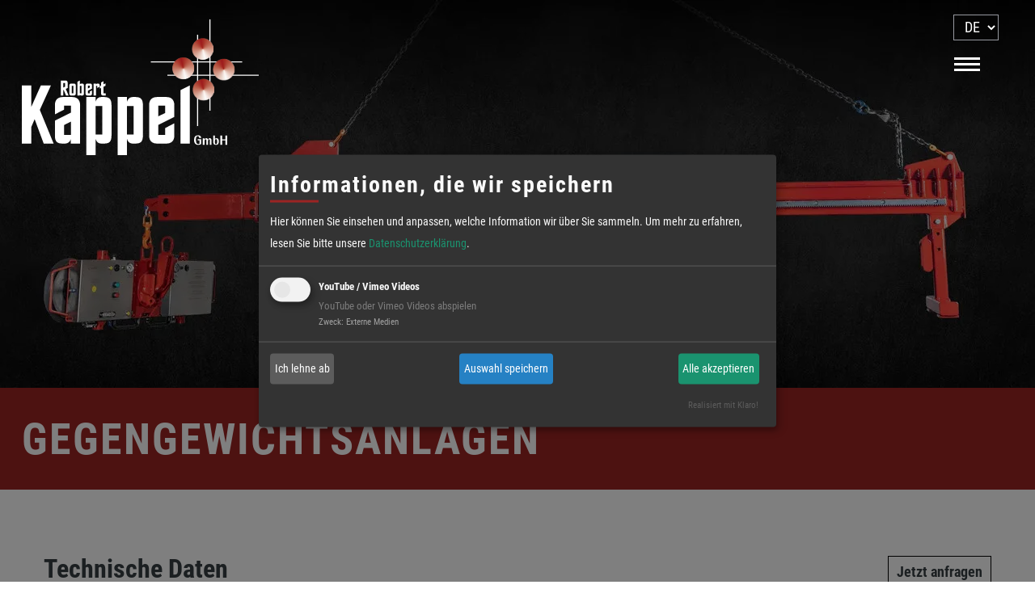

--- FILE ---
content_type: text/html; charset=utf-8
request_url: https://www.vakuumlifter-kappel.de/produkte/gegengewichtsanlagen-detail/d-gga-6000.html
body_size: 5817
content:
<!DOCTYPE html>
<html dir="ltr" lang="de-DE">
<head>

<meta charset="utf-8">
<!-- 
	Design und Programmierung
	matman werbeagentur
	www.matman.de

	This website is powered by TYPO3 - inspiring people to share!
	TYPO3 is a free open source Content Management Framework initially created by Kasper Skaarhoj and licensed under GNU/GPL.
	TYPO3 is copyright 1998-2026 of Kasper Skaarhoj. Extensions are copyright of their respective owners.
	Information and contribution at https://typo3.org/
-->


<link rel="icon" href="/typo3conf/ext/jwmusterprojekt11/Resources/Public/Icons/appicon-square.png" type="image/png">
<title>Gegengewichtsanlage für 6000 kg: Robert Kappel GmbH</title>
<meta name="generator" content="TYPO3 CMS" />
<meta name="viewport" content="width=device-width,initial-scale=1" />
<meta name="application-name" content="Robert Kappel GmbH" />
<meta name="twitter:card" content="summary" />
<meta name="msapplication-config" content="none" />
<meta name="msapplication-tilecolor" content="#ffffff" />
<meta name="msapplication-tooltip" content="Robert Kappel GmbH" />
<meta name="theme-color" content="#ffffff" />


<link rel="stylesheet" href="/typo3temp/assets/css/be5fe857c091176d3abe9c521b002ad4.css?1677223194" media="all">
<link rel="stylesheet" href="/typo3conf/ext/vakuumlifter/Resources/Public/Css/flexslider.css?1680240150" media="all">
<link rel="stylesheet" href="/typo3conf/ext/jwmusterprojekt11/Resources/Public/Css/fontawesome.css?1677222336" media="all">
<link rel="stylesheet" href="/typo3conf/ext/jwmusterprojekt11/Resources/Public/Css/style.css?1709132454" media="all">
<link rel="stylesheet" href="/typo3conf/ext/jwmusterprojekt11/Resources/Public/Css/Smartmenu/sm-clean.css?1682692802" media="all">
<link rel="stylesheet" href="/typo3conf/ext/jwmusterprojekt11/Resources/Public/Css/Extensions/jquery.fancybox.css?1677222528" media="all">
<link rel="stylesheet" href="/typo3conf/ext/jwmusterprojekt11/Resources/Public/Css/Extensions/videoshariff.css?1677222528" media="all">
<link rel="stylesheet" href="/typo3conf/ext/jwmusterprojekt11/Resources/Public/Css/Extensions/news.css?1681994164" media="all">
<link rel="stylesheet" href="/typo3conf/ext/jwmusterprojekt11/Resources/Public/Css/Extensions/extension.css?1709132175" media="all">
<link rel="stylesheet" href="/typo3conf/ext/jwmusterprojekt11/Resources/Public/Css/powermail.css?1679650850" media="all">
<link rel="stylesheet" href="/typo3conf/ext/jwmusterprojekt11/Resources/Public/Css/content.css?1709132626" media="all">
<link rel="stylesheet" href="/typo3conf/ext/jwmusterprojekt11/Resources/Public/Css/animate.css?1677222336" media="all">


<!--[if lte IE 8]><script src="EXT:jwmusterprojekt11/Resources/Public/JavaScript/Lib/jquery-1.12.4.min.js"></script><![endif]--><!--[if gt IE 8]><!--><script src="/typo3conf/ext/jwmusterprojekt11/Resources/Public/JavaScript/Lib/jquery-3.5.1.min.js?1677222535"></script><!--<![endif]-->

<script>
var klaroConfig = {
    elementID: 'klaro',
    storageMethod: 'cookie',
    cookieName: 'klaro',
    cookieExpiresAfterDays: 365,
		groupByPurpose: false,
    // You can change to cookie domain for the consent manager itself.
    // Use this if you want to get consent once for multiple matching domains.
    // If undefined, Klaro will use the current domain.
    //cookieDomain: '.domain.tld',
    privacyPolicy: '/datenschutz.html',
    // Defines the default state for applications (true=enabled by default).
    default: false,
    mustConsent: 1,
    acceptAll: true,
    hideDeclineAll: false,
    translations: {
        // If you erase the "consentModal" translations, Klaro will use the
        // bundled translations.
        de: {
            consentModal: {
                title: 'Informationen, die wir speichern',
								description:
                    'Hier können Sie einsehen und anpassen, welche Information wir über Sie sammeln.',
            },
            adsense: {
                description: 'Anzeigen von Werbeanzeigen (Beispiel)',
            },
            matomo: {
                description: 'Sammeln von Besucherstatistiken',
            },
						facebookPixel: {
								description: 'Cookie von Facebook, das für Website-Analysen, Ad-Targeting und Anzeigenmessung verwendet wird.',
						},
						googleAnalytics: {
                description: 'Sammeln von Besucherstatistiken',
            },
            googleFonts: {
                description: 'Web-Schriftarten von Google gehostet',
            },
						twitter: {
							description: 'Auf dieser Website werden Services des Kurznachrichtendienstes Twitter eingebunden. Die Cookies sind zur korrekten Funktion notwendig.',
						},
						youtubevimeo: {
							description: 'YouTube oder Vimeo Videos abspielen',
						},
            purposes: {
                analytics: 'Besucher-Statistiken',
                security: 'Sicherheit',
                marketing: 'Marketing',
                advertising: 'Anzeigen von Werbung',
                styling: 'Styling',
                socialmedia: 'Social Media',
								externalMedia: 'Externe Medien',
            },
						acceptSelected: 'Auswahl speichern',
        },
        en: {
            consentModal: {
								title: 'Information that we collect',
                description:
                    'Here you can see and customize the information that we collect about you.',
            },
            adsense: {
                description: 'Displaying of advertisements (just an example)',
            },
            matomo: {
                description: 'Collecting of visitor statistics',
            },
						facebookPixel: {
								description: 'Cookie from Facebook, which is used for website analysis, ad targeting and ad measurement',
						},
						googleAnalytics: {
                description: 'Collecting of visitor statistics',
            },
            googleFonts: {
                description: 'Web fonts hosted by Google',
            },
						twitter: {
							description: 'Services of the short news service Twitter are integrated on this website. The cookies are necessary for correct functionality.',
						},
						youtubevimeo: {
							description: 'Play YouTube or Vimeo Videos',
						},
            purposes: {
                analytics: 'Analytics',
                security: 'Security',
                marketing: 'Marketing',
                advertising: 'Advertising',
                styling: 'Styling',
                socialmedia: 'Social Media',
								externalMedia: 'External Media',
            },
						acceptSelected: 'Accept selected',
        },
    },

    // This is a list of third-party apps that Klaro will manage for you.
    services: [],
};
	
		klaroConfig.services.push(
    {
        // Only if EXT:video_shariff is installed and active!
        name: 'youtubevimeo',
        default: false,
        title: 'YouTube / Vimeo Videos',
        purposes: ['externalMedia'],
        callback: function (consent) {
            if (consent === true) {
                var videos = document.getElementsByClassName('video-shariff-play'), l = videos.length, i = 0;
      					for (i; i < l; i++) {
        					videos[0].outerHTML = JSON.parse(videos[0].dataset.video);
      					}
            }
        },
    },
);

	
	
	
	
	
</script>

<style>.header-image { background-image: url(/fileadmin/_processed_/6/a/csm_slider_gegengewichtsanlagen_ea9aa8ca27.jpg);padding-bottom:37.5%; }@media (min-width: 401px) and (max-width: 844px){.header-image{ background-image: url(/fileadmin/_processed_/6/a/csm_slider_gegengewichtsanlagen_9e27545d44.jpg); }}@media (min-width: 845px) and (max-width: 1280px){.header-image{ background-image: url(/fileadmin/_processed_/6/a/csm_slider_gegengewichtsanlagen_7887824c65.jpg); }}@media (min-width: 1281px) {.header-image { background-image: url(/fileadmin/_processed_/6/a/csm_slider_gegengewichtsanlagen_b97e9b2004.jpg); }}</style><link rel="apple-touch-icon" href="/typo3temp/assets/_processed_/5/2/csm_appicon-square_23836870a6.png"><link rel="apple-touch-icon" sizes="76x76" href="/typo3temp/assets/_processed_/5/2/csm_appicon-square_9a0cd7f9bb.png"><link rel="apple-touch-icon" sizes="120x120" href="/typo3temp/assets/_processed_/5/2/csm_appicon-square_e65821c123.png"><link rel="apple-touch-icon" sizes="152x152" href="/typo3temp/assets/_processed_/5/2/csm_appicon-square_9192378082.png"><meta name="msapplication-TileImage" content="/typo3temp/assets/_processed_/5/2/csm_appicon-square_422f55f5ae.png"><meta name="msapplication-square70x70logo" content="/typo3temp/assets/_processed_/5/2/csm_appicon-square_b60300cb1f.png"><meta name="msapplication-square150x150logo" content="/typo3temp/assets/_processed_/5/2/csm_appicon-square_d11403a648.png"><meta name="msapplication-square310x310logo" content="/typo3temp/assets/_processed_/5/2/csm_appicon-square_82f2bddfec.png"><meta name="msapplication-wide310x150logo" content="/typo3temp/assets/_processed_/e/4/csm_appicon-wide_62ebb25579.png">
<link rel="canonical" href="https://www.vakuumlifter-kappel.de/produkte/gegengewichtsanlagen-detail/d-gga-6000.html"/>

<link rel="alternate" hreflang="de-DE" href="https://www.vakuumlifter-kappel.de/produkte/gegengewichtsanlagen-detail/d-gga-6000.html"/>
<link rel="alternate" hreflang="en-US" href="https://www.vakuumlifter-kappel.de/en/products/counterweight-systems-detail/d-gga-6000.html"/>
<link rel="alternate" hreflang="fr-FR" href="https://www.vakuumlifter-kappel.de/fr/produits/detail-des-systemes-de-contrepoids/d-gga-6000.html"/>
<link rel="alternate" hreflang="es-ES" href="https://www.vakuumlifter-kappel.de/es/productos/detalle-de-sistemas-de-contrapeso/d-gga-6000.html"/>
<link rel="alternate" hreflang="it-IT" href="https://www.vakuumlifter-kappel.de/it/prodotti/dettaglio-sistemi-di-contrappesi/d-gga-6000.html"/>
<link rel="alternate" hreflang="x-default" href="https://www.vakuumlifter-kappel.de/produkte/gegengewichtsanlagen-detail/d-gga-6000.html"/>
</head>
<body>


	


<header class="content-header"><a class="skip-to-content vhidden" href="#main" target="top" title="Zum Inhalte springen">
				Zum Inhalte springen
			</a><div class="width-max-top pos-relative"><div class="grid flex-row-reverse flex-space-between wrapper-header wr-smde"><div class="grid col-9_md-6_sm-12 flex-end header-service"><div class="clean-menubg wrapper-topmenu "><nav aria-label="Main Navigation" class="main-nav menu-horizontal"><input id="main-menu-state" type="checkbox"><label class="main-menu-btn" for="main-menu-state"><span
    class="main-menu-btn-icon"></span><span class="main-menu-btn-text">Menu</span></label><ul id="main-menu" class="sm sm-clean smde"><li><a class=" active" href="/index.html" title="Home"><span class="ps">Home</span></a></li><li><a class=" active" href="/produkte/vakuumlifter-fuer-die-montage.html" title="Produkte"><span class="ps">Produkte</span></a><ul><li><a class="" href="/produkte/vakuumlifter-fuer-die-montage.html" title="Vakuumlifter für die Montage"><span class="ps">Vakuumlifter für die Montage</span></a></li><li><a class=" active" href="/produkte/gegengewichtsanlagen.html" title="Gegengewichtsanlagen"><span class="ps">Gegengewichtsanlagen</span></a></li><li><a class="" href="/produkte/innerbetriebliche-vakuumlifter.html" title="Innerbetriebliche Vakuumlifter"><span class="ps">Innerbetriebliche Vakuumlifter</span></a></li><li><a class="" href="/produkte/zubehoer.html" title="Zubehör"><span class="ps">Zubehör</span></a></li><li><a class="" href="/produkte/hoeflon-krane.html" title="Hoeflon Krane"><span class="ps">Hoeflon Krane</span></a></li></ul></li><li><a class="" href="/sonderbau.html" title="Sonderbau"><span class="ps">Sonderbau</span></a></li><li><a class="" href="/flaechensysteme.html" title="Flächensysteme"><span class="ps">Flächensysteme</span></a></li><li><a class="" href="/mietsysteme.html" title="Mietsysteme"><span class="ps">Mietsysteme</span></a></li><li><a class="" href="/referenzen.html" title="Referenzen"><span class="ps">Referenzen</span></a></li><li><a class="" href="/kontakt.html" title="Kontakt"><span class="ps">Kontakt</span></a></li><li><a class="" href="/news.html" title="News"><span class="ps">News</span></a></li></ul></nav></div><div class="wrapper-language"><select class="languagemenu horizontal" role="menu" aria-label="Language Choice" onchange="window.location=this.options[this.selectedIndex].value" ><option class="active" selected="selected" value="/produkte/gegengewichtsanlagen-detail/d-gga-6000.html">
DE
				</option><option class=""  value="/en/products/counterweight-systems-detail/d-gga-6000.html">
EN
				</option><option class=""  value="/fr/produits/detail-des-systemes-de-contrepoids/d-gga-6000.html">
FR
				</option><option class=""  value="/es/productos/detalle-de-sistemas-de-contrapeso/d-gga-6000.html">
ES
				</option><option class=""  value="/it/prodotti/dettaglio-sistemi-di-contrappesi/d-gga-6000.html">
IT
				</option></select></div></div><div class="col-3_md-6_sm-12 wrapper-logo"><a href="/index.html" title="Robert Kappel GmbH"><img alt="Robert Kappel GmbH" src="/typo3conf/ext/jwmusterprojekt11/Resources/Public/Images/logo_kappel.svg" width="270" height="155" /></a></div></div></div></header><div class="header-image" data-stellar-background-ratio="0.3"></div><main id="main"><!--TYPO3SEARCH_begin--><div class="content-main"><div class="grid"><div class="col-12 pro single"><div id="c845" class="frame frame-default frame-type-list frame-layout-0
			 "   ><div class="tx-vakuumlifter-innerbetrieblich"><div class="grid red"><div class="col-12"><div class="width-max"><div class="grid"><h1>Gegengewichtsanlagen</h1></div></div></div></div><div class="width-max space-m"><div class="grid"><h2>Technische Daten</h2><a class="anfrage-btn" href="/kontakt.html?produkt=Gegengewichtsanlagen%20%7C%20Gegengewichtsanlage%20f%C3%BCr%206000%20kg&amp;cHash=910c3b328b6ed13b5673e75774345e4e">Jetzt anfragen</a></div></div><div class="width-max"><div class="grid"><div class="col-6_d-6"><section class="slider"><div id="slider" class="flexslider"><ul class="slides"><li><img class="img-responsive" alt="Gegengewichtsanlage für 6000 kg" src="/fileadmin/user_upload/produkte/gegengewicht/D-GGA-6000-08.jpg" width="600" height="450" /></li><li><img class="img-responsive" alt="Gegengewichtsanlage für 6000 kg" src="/fileadmin/user_upload/produkte/gegengewicht/D-GGA-6000-09.jpg" width="600" height="450" /></li><li><img class="img-responsive" alt="Gegengewichtsanlage für 6000 kg" src="/fileadmin/user_upload/produkte/gegengewicht/D-GGA-6000-03.jpg" width="600" height="450" /></li><li><img class="img-responsive" alt="Gegengewichtsanlage für 6000 kg" src="/fileadmin/user_upload/produkte/gegengewicht/D-GGA-6000-04.jpg" width="600" height="450" /></li><li><img class="img-responsive" alt="Gegengewichtsanlage für 6000 kg" src="/fileadmin/user_upload/produkte/gegengewicht/D-GGA-6000-06.jpg" width="600" height="450" /></li><li><img class="img-responsive" alt="Gegengewichtsanlage für 6000 kg" src="/fileadmin/user_upload/produkte/gegengewicht/D-GGA-6000_07.jpg" width="600" height="450" /></li></ul></div><div id="carousel" class="flexslider"><ul class="slides flex-control-thumbs"><li><img src="/fileadmin/user_upload/produkte/gegengewicht/D-GGA-6000-08.jpg" alt="thumb" /></li><li><img src="/fileadmin/user_upload/produkte/gegengewicht/D-GGA-6000-09.jpg" alt="thumb" /></li><li><img src="/fileadmin/user_upload/produkte/gegengewicht/D-GGA-6000-03.jpg" alt="thumb" /></li><li><img src="/fileadmin/user_upload/produkte/gegengewicht/D-GGA-6000-04.jpg" alt="thumb" /></li><li><img src="/fileadmin/user_upload/produkte/gegengewicht/D-GGA-6000-06.jpg" alt="thumb" /></li><li><img src="/fileadmin/user_upload/produkte/gegengewicht/D-GGA-6000_07.jpg" alt="thumb" /></li></ul></div></section><a class="backlink" href="/produkte/gegengewichtsanlagen.html#c324">&raquo; Zurück zur Übersicht</a><br /></div><div class="col-6_d-6 gray"><div class="iteminner"><div class="itemrow"><div class="col-12"><h2>D-GGA-6000</h2></div></div><div class="itemrow"><div class="col-12"></div></div><div class="itemrow"><div class="col-4_sd-12 fett">Tragfähigkeit</div><div class="col-8_sd-12">6000 kg</div></div><div class="itemrow"><div class="col-4_sd-12 fett">Energieversorgung</div><div class="col-8_sd-12">24 V Akku netzunabhängig mit integriertem Ladegerät</div></div><div class="itemrow"><div class="col-4_sd-12 fett">Ausstattung</div><div class="col-8_sd-12"><p>Spannungsanzeige, zeigt den Akkuladezustand an</p></div></div><div class="itemrow"><div class="col-4_sd-12 fett">Bedienung</div><div class="col-8_sd-12">Funkfernbedienung</div></div><div class="itemrow"><div class="col-4_sd-12 fett">Eigengewicht</div><div class="col-8_sd-12">2900 kg, ohne Gegengewichte</div></div><div class="itemrow"><div class="col-4_sd-12 fett">Optionen</div><div class="col-8_sd-12"><ul><li>Verlängerung auf Anfrage</li><li>Gerätehalter für DSMH-3,5t und DSMH-6t</li><li>2-Punkt Aufhängung</li></ul></div></div><div class="itemrow"><div class="col-4_sd-12 fett">Überhang</div><div class="col-8_sd-12"><p>abhängig von der Traglast und dem Anbaugerät</p></div></div><div class="itemrow"><div class="col-4_sd-12 fett">Länge</div><div class="col-8_sd-12"><p>6 m</p></div></div><div class="itemrow"><div class="col-4_sd-12 fett">Gegengewichte</div><div class="col-8_sd-12"><p>1000 kg, 500 kg</p></div></div></div></div></div></div></div></div></div></div></div></div><!--TYPO3SEARCH_end--></main></div><div class="wrapper-footer"><section aria-label="contentinfo"><div class="content-kontakt"><div class="width-max"><div id="c184" class="frame frame-default frame-type-ce_columns2 frame-layout-0
			 "   ><div class="row"><div class="ce-col col-md-9"><div id="c185" class="frame frame-default frame-type-text frame-layout-0
			 "   ><div><p>Interesse geweckt? Melden Sie sich direkt telefonisch oder einfach per Mail bei uns!</p></div></div></div><div class="ce-col col-md-3"><div id="c186" class="frame frame-default frame-type-text frame-layout-0
			 "   ><div><p class="text-right"><a href="/kontakt.html">Jetzt kontaktieren</a></p></div></div></div></div></div></div></div><div class="content-footer"><div class="width-max padding-top"><div class="grid"><div class="col-4_md-6_sm-12 align-center_sm"><div id="c182" class="frame frame-default frame-type-image frame-layout-0
			 "   ><div class="ce-image ce-center ce-above"><div class="ce-gallery imagesize100" data-ce-columns="1" data-ce-images="1"><div class="ce-outer"><div class="ce-inner"><div class="ce-row"><div class="ce-column"><figure class="image"><picture><source srcset="/fileadmin/user_upload/bilder/logo_kappel.svg" media="(max-width: 400px)" type="image/webp"><source srcset="/fileadmin/user_upload/bilder/logo_kappel.svg" media="(max-width: 400px)" type="image/jpeg"><source srcset="/fileadmin/user_upload/bilder/logo_kappel.svg" media="(max-width: 844px)" type="image/webp"><source srcset="/fileadmin/user_upload/bilder/logo_kappel.svg" media="(max-width: 844px)" type="image/jpeg"><source srcset="/fileadmin/user_upload/bilder/logo_kappel.svg"  type="image/webp"><source srcset="/fileadmin/user_upload/bilder/logo_kappel.svg" type="image/jpeg"><img class="image-embed-item" src="/fileadmin/user_upload/bilder/logo_kappel.svg" width="331" height="190" loading="lazy" alt="" /></picture></figure></div></div></div></div></div></div></div></div><div class="col-4_md-6_sm-12 align-center_sm"><div id="c2" class="frame frame-default frame-type-textmedia frame-layout-0
			 "   ><header><h3 class="">
                Kontaktdaten
            </h3></header><div class="ce-textpic ce-center ce-above"><div class="ce-bodytext"><p>Teramostraße 7 · 87700 Memmingen</p><p>Telefon: <a href="tel:+4983319913227">+49 8331 / 9913227</a></p><p><a href="#" data-mailto-token="nbjmup+jogpAwblvvnmjgufs.lbqqfm/ef" data-mailto-vector="1">info(at)vakuumlifter-kappel.de</a></p></div></div></div></div><div class="col-4_md-12_sm-12 align-center_sm"><div id="c183" class="frame frame-default frame-type-list frame-layout-0
			 "   ><header><h3 class="">
                Aktuelle Informationen
            </h3></header><div class="news"><!--TYPO3SEARCH_end--><div class="news-list-view layout-1"><!--
	=====================
		Partials/List/LatestItem.html
--><div class="article articletype-0 topnews"
     itemscope="itemscope" itemtype="http://schema.org/Article"><!-- header --><div class="news-header"><a title="Mechaniker im Innendienst gesucht" href="/news/news-ansicht/wir-suchen-mechaniker-im-innendienst.html"><span itemprop="headline">Mechaniker im Innendienst gesucht</span></a></div></div><!--
	=====================
		Partials/List/LatestItem.html
--><div class="article articletype-0 topnews"
     itemscope="itemscope" itemtype="http://schema.org/Article"><!-- header --><div class="news-header"><a title="Mechaniker im Außendienst Servicetechniker gesucht" href="/news/news-ansicht/wir-suchen-sie-2.html"><span itemprop="headline">Mechaniker im Außendienst Servicetechniker gesucht</span></a></div></div></div><!--TYPO3SEARCH_begin--></div></div></div></div></div></div></section><footer><div class="content-footer2"><div class="width-max align-center">
		&copy;&nbsp;2026&nbsp;Robert Kappel GmbH
		<nav class="inline-block" aria-label="Footer Navigation"><ul class="horizontal"><li class=""><a class="" href="/impressum.html" title="Impressum"><span class="ps">Impressum</span></a></li><li class=""><a class="" href="/datenschutz.html" title="Datenschutz"><span class="ps">Datenschutz</span></a></li></ul></nav></div></div><div class="scrollToTop"><a href="#" title="Nach oben scrollen"><i aria-hidden="true" class="fa fa-chevron-up fa-lg"></i><span class="vhidden">Nach oben scrollen</span></a></div></footer></div>

<script src="/typo3conf/ext/powermail/Resources/Public/JavaScript/Powermail/Form.min.js?1677222585" defer="defer"></script>
<script src="/typo3conf/ext/vakuumlifter/Resources/Public/JavaScript/isotope.pkgd.js?1677222458"></script>
<script src="/typo3conf/ext/vakuumlifter/Resources/Public/JavaScript/isotope.js?1677222457"></script>
<script src="/typo3conf/ext/vakuumlifter/Resources/Public/JavaScript/imagesloaded.pkgd.js?1677222457"></script>
<script src="/typo3conf/ext/vakuumlifter/Resources/Public/JavaScript/jquery.flexslider.js?1680163026"></script>
<script src="/typo3conf/ext/vakuumlifter/Resources/Public/JavaScript/jquery.easing.js?1677222458"></script>
<script src="/typo3conf/ext/vakuumlifter/Resources/Public/JavaScript/settings.js?1680185673"></script>
<script src="/typo3conf/ext/jwmusterprojekt11/Resources/Public/JavaScript/Lib/jquery-migrate-3.4.0.min.js?1677222535"></script>
<script src="/typo3conf/ext/jwmusterprojekt11/Resources/Public/JavaScript/Smartmenu/jquery.smartmenus.min.js?1677222536"></script>
<script src="/typo3conf/ext/jwmusterprojekt11/Resources/Public/JavaScript/Smartmenu/initSmartMenu.js?1677222536"></script>
<script src="/typo3conf/ext/jwmusterprojekt11/Resources/Public/JavaScript/jquery.fancybox.min.js?1677222341"></script>
<script src="/typo3conf/ext/jwmusterprojekt11/Resources/Public/JavaScript/contentToggle.js?1677222340"></script>
<script src="/typo3conf/ext/jwmusterprojekt11/Resources/Public/JavaScript/Klaro/klaro.js?1677222534"></script>
<script src="/typo3conf/ext/jwmusterprojekt11/Resources/Public/JavaScript/effect.min.js?1677222340"></script>
<script src="/typo3conf/ext/jwmusterprojekt11/Resources/Public/JavaScript/jquery.stellar.js?1677222341"></script>
<script src="/typo3conf/ext/jwmusterprojekt11/Resources/Public/JavaScript/modernizr-custom.js?1679473080"></script>
<script src="/typo3conf/ext/jwmusterprojekt11/Resources/Public/JavaScript/custom.js?1679472950"></script>
<script async="async" src="/typo3temp/assets/js/c01c8eb1024cdb1dffde568b4b33e7bd.js?1677223193"></script>


</body>
</html>

--- FILE ---
content_type: text/css; charset=utf-8
request_url: https://www.vakuumlifter-kappel.de/typo3temp/assets/css/be5fe857c091176d3abe9c521b002ad4.css?1677223194
body_size: 24
content:
/* default styles for extension "tx_referenzen" */
    textarea.f3-form-error {
        background-color: #FF9F9F;
        border: 1px #FF0000 solid;
    }

    input.f3-form-error {
        background-color: #FF9F9F;
        border: 1px #FF0000 solid;
    }

    .tx-referenzen table {
        border-collapse: separate;
        border-spacing: 10px;
    }

    .tx-referenzen table th {
        font-weight: bold;
    }

    .tx-referenzen table td {
        vertical-align: top;
    }

    .typo3-messages .message-error {
        color: red;
    }

    .typo3-messages .message-ok {
        color: green;
    }
/* default styles for extension "tx_haendlernetz" */
    textarea.f3-form-error {
        background-color: #FF9F9F;
        border: 1px #FF0000 solid;
    }

    input.f3-form-error {
        background-color: #FF9F9F;
        border: 1px #FF0000 solid;
    }

    .tx-haendlernetz table {
        border-collapse: separate;
        border-spacing: 10px;
    }

    .tx-haendlernetz table th {
        font-weight: bold;
    }

    .tx-haendlernetz table td {
        vertical-align: top;
    }

    .typo3-messages .message-error {
        color: red;
    }

    .typo3-messages .message-ok {
        color: green;
    }


--- FILE ---
content_type: text/css; charset=utf-8
request_url: https://www.vakuumlifter-kappel.de/typo3conf/ext/jwmusterprojekt11/Resources/Public/Css/style.css?1709132454
body_size: 8898
content:
/* roboto-condensed-regular - latin */
@font-face {
  font-family: 'Roboto Condensed';
  font-style: normal;
  font-weight: 400;
  src: url('../Fonts/roboto-condensed-v25-latin-regular.eot'); /* IE9 Compat Modes */
  src: local(''),
       url('../Fonts/roboto-condensed-v25-latin-regular.eot?#iefix') format('embedded-opentype'), /* IE6-IE8 */
       url('../Fonts/roboto-condensed-v25-latin-regular.woff2') format('woff2'), /* Super Modern Browsers */
       url('../Fonts/roboto-condensed-v25-latin-regular.woff') format('woff'), /* Modern Browsers */
       url('../Fonts/roboto-condensed-v25-latin-regular.ttf') format('truetype'), /* Safari, Android, iOS */
       url('../Fonts/roboto-condensed-v25-latin-regular.svg#RobotoCondensed') format('svg'); /* Legacy iOS */
}
/* roboto-condensed-700 - latin */
@font-face {
  font-family: 'Roboto Condensed';
  font-style: normal;
  font-weight: 700;
  src: url('../Fonts/roboto-condensed-v25-latin-700.eot'); /* IE9 Compat Modes */
  src: local(''),
       url('../Fonts/roboto-condensed-v25-latin-700.eot?#iefix') format('embedded-opentype'), /* IE6-IE8 */
       url('../Fonts/roboto-condensed-v25-latin-700.woff2') format('woff2'), /* Super Modern Browsers */
       url('../Fonts/roboto-condensed-v25-latin-700.woff') format('woff'), /* Modern Browsers */
       url('../Fonts/roboto-condensed-v25-latin-700.ttf') format('truetype'), /* Safari, Android, iOS */
       url('../Fonts/roboto-condensed-v25-latin-700.svg#RobotoCondensed') format('svg'); /* Legacy iOS */
}

*, *:before, *:after,
input[type=search] {
  -webkit-box-sizing: border-box;
  -moz-box-sizing: border-box;
  box-sizing: border-box;
  margin: 0;
  padding: 0;
}

.extbase-debugger {
  overflow: visible;
}

html {
  -ms-text-size-adjust: 100%;
  -webkit-text-size-adjust: 100%;
}

article,
aside,
details,
figcaption,
figure,
footer,
header,
hgroup,
main,
nav,
section,
summary {
  display: block;
}

audio,
canvas,
progress,
video {
  display: inline-block;
  vertical-align: baseline;
}

audio:not([controls]) {
  display: none;
  height: 0;
}

[hidden] {
  display: none;
}

a {
  background: transparent;
}

a:active,
a:hover {
  outline: 0;
}

abbr[title] {
  border-bottom: 1px dotted;
  text-decoration: none;
}

dfn {
  font-style: italic;
}

sub,
sup {
  font-size: 75%;
  line-height: 0;
  position: relative;
  vertical-align: baseline;
}

sup {
  top: -0.5em;
}

sub {
  bottom: -0.25em;
}

img, fieldset, legend {
  border: 0;
}

svg:not(:root) {
  overflow: hidden;
}

hr {
  height: 0;
}

pre {
  overflow: auto;
}

code,
kbd,
pre,
samp {
  font-family: monospace, monospace;
  font-size: 1em;
}

button,
input,
optgroup,
select,
textarea {
  color: inherit;
  font: inherit;
  margin: 0;
}

button {
  overflow: visible;
  background: transparent;
  border: 0;
}

button,
select {
  text-transform: none;
}

button,
html input[type=button],
input[type=reset],
input[type=submit] {
  -webkit-appearance: button;
  cursor: pointer;
}

button[disabled],
html input[disabled] {
  cursor: default;
}

button::-moz-focus-inner,
input::-moz-focus-inner {
  border: 0;
}

input {
  line-height: normal;
}

input[type=checkbox],
input[type=radio] {
  box-sizing: border-box;
}

input[type=number]::-webkit-inner-spin-button,
input[type=number]::-webkit-outer-spin-button {
  height: auto;
}

input[type=search] {
  -webkit-appearance: textfield;
  -moz-box-sizing: content-box;
  -webkit-box-sizing: content-box;
  box-sizing: content-box;
}

input[type=search]::-webkit-search-cancel-button,
input[type=search]::-webkit-search-decoration {
  -webkit-appearance: none;
}

textarea {
  overflow: auto;
}

optgroup {
  font-weight: bold;
}

.indent {
  margin-left: 1.5rem;
}

.align-center {
  text-align: center;
}

.align-right {
  text-align: right;
}

@media screen and (max-width: 600px) {
  .indent {
    margin-left: 0.75rem;
  }

  .align-center_sm {
    text-align: center;
  }
  .align-center_sm .text-right {
    text-align: center;
  }

  .align-right_sm {
    text-align: right;
  }
}
.pos-relative {
  position: relative;
}

.block {
  display: block;
}

.inline-block {
  display: inline-block;
}

.margin-all {
  margin: 1.5rem 1.5rem;
}

.margin-bottom {
  margin-bottom: 1.5rem;
}

.margin-top {
  margin-top: 1.5rem;
}

.margin-left {
  margin-left: 1.5rem;
}

.margin-right {
  margin-right: 1.5rem;
}

.padding-all {
  padding: 1.5rem 1.5rem;
}

.padding-top {
  padding-top: 1.5rem;
}

.padding-bottom {
  padding-bottom: 1.5rem;
}

.padding-left {
  padding-left: 1.5rem;
}

.padding-right {
  padding-right: 1.5rem;
}

.padding-none {
  padding-right: 0;
  padding-left: 0;
}

.float-right {
  float: right;
}

.float-left {
  float: left;
}

.uppercase {
  text-transform: uppercase;
}

.word-break {
  overflow-wrap: break-word;
  word-wrap: break-word;
  word-break: break-word;
  -webkit-hyphens: auto;
  -ms-hyphens: auto;
  -moz-hyphens: auto;
  hyphens: auto;
}

.hidden {
  display: none !important;
  visibility: hidden;
}

.vhidden {
  border: 0;
  clip: rect(0 0 0 0);
  height: 1px;
  margin: -1px;
  overflow: hidden;
  padding: 0;
  position: absolute;
  width: 1px;
}

@media screen and (min-width: 601px) {
  .hidden-mdup {
    display: none !important;
    visibility: hidden;
  }

  .vhidden-mdup {
    border: 0;
    clip: rect(0 0 0 0);
    height: 1px;
    margin: -1px;
    overflow: hidden;
    padding: 0;
    position: absolute;
    width: 1px;
  }
}
@media screen and (max-width: 600px) {
  .hidden-sm {
    display: none !important;
    visibility: hidden;
  }

  .vhidden-sm {
    border: 0;
    clip: rect(0 0 0 0);
    height: 1px;
    margin: -1px;
    overflow: hidden;
    padding: 0;
    position: absolute;
    width: 1px;
  }
}
img {
  height: auto;
  width: auto;
  max-width: 100%;
  display: block;
}

a img {
  outline: none;
}

img[src*=".svg"] {
  width: 100%;
}

ul,
ol {
  padding-left: 2.25rem;
}

ul ul,
ol ol {
  margin: 0;
  padding-top: 0.75rem;
}

li {
  padding-bottom: 0.75rem;
}

ul.no-bullets,
ol.no-bullets {
  padding-left: 0;
  list-style: none;
}
ul.no-bullets ul,
ul.no-bullets ol,
ol.no-bullets ul,
ol.no-bullets ol {
  list-style: none;
}

@media screen and (min-width: 601px) {
  ul, ol {
    padding-left: 4.5rem;
  }

  .dl-horizontal > dt,
.dl-horizontal > dd {
    display: inline-block;
  }
  .dl-horizontal > dt img,
.dl-horizontal > dd img {
    display: inline-block;
    vertical-align: middle;
  }
  .dl-horizontal dt + dd {
    padding-left: 0.75rem;
  }
}
.clearfix {
  *zoom: 1;
}
.clearfix:before, .clearfix:after {
  content: " ";
  display: table;
}
.clearfix:after {
  clear: both;
}

figcaption {
  color: #64666d;
  caption-side: bottom;
  font-size: 0.8rem;
  line-height: 1rem;
  text-align: left;
}

iframe {
  border-width: 0;
}

.mw50 {
  min-width: 50%;
}

.grid,
.flex-container {
  box-sizing: border-box;
  display: -webkit-flex;
  display: -ms-flex;
  display: flex;
  -ms-flex-wrap: wrap;
  flex-wrap: wrap;
  margin-top: 0;

}
.grid > div,
.flex-container > div {
  margin-top: 0;
}
.grid > [class*=col-],
.flex-container > [class*=col-] {
  padding-left: 1.5rem;
  padding-right: 1.5rem;
}
.grid.nospace > [class*=col-],
.flex-container.nospace > [class*=col-] {
  padding-left: 0;
  padding-right: 0;
}
#main {position:relative;}

main .grid .grid {
  margin-left: -1.5rem;
  margin-right: -1.5rem;
}


@media (min-width: 1334px) {
  .width-max > .grid {
    margin-left: -1.5rem;
    margin-right: -1.5rem;
  }
  .width-max > .grid.nospace {
    margin-left: 0;
    margin-right: 0;
  }
}
[class*=col-]{
  flex: 0 0 auto;
}
.ce-col {float:left;}

[class*=col-1] {
  width: 8.3333%;
}

[class*=col-2] {
  width: 16.66667%;
}

[class*=col-3] {
  width: 25%;
}
.col-md-3 {width: 25%;}

[class*=col-4] {
  width: 33.33333%; 
}
.wr-smen [class*=col-4] {
  width: 25%; 
}
.col-md-4 { width: 33.33333%; }
.sp2 {padding-right:2rem;}

[class*=col-5] {
  width: 41.6667%;
}

[class*=col-6] {
  width: 50%; 
}
.col-md-6 { width: 50%; }
.grid > [class*=col-6] {padding:0;}

[class*=col-7] {
  width: 58.3333%;
}

[class*=col-8] {
  width: 66.6667%;
}
.wr-smen [class*=col-8] {
  width: 75%;
}

.col-md-8 {
  width: 66.6667%;
}

[class*=col-9] {
  width: 75%;
  padding-left:0 !important;
  padding-right:0 !important;
}
.col-md-9 {width: 75%;}

[class*=col-10] {
  width: 83.33333%;
}

[class*=col-11] {
  width: 91.6667%;
}

[class*=col-12] {
  width: 100%;
}

@media (max-width: 1280px) {
  [class*=_d-0] {
    display: none;
  }

  [class*=_d-1] {
    width: 8.3333%;
  }

  [class*=_d-2] {
    width: 16.66667%;
  }

  [class*=_d-3] {
    width: 25%;
  }

  [class*=_d-4] {
    width: 33.33333%;
  }

  [class*=_d-5] {
    width: 41.6667%;
  }

  [class*=_d-6] {
    width: 50%; 
  }
  .grid > [class*=col-6]{
  padding-left: 1.5rem;
  padding-right: 1.5rem;
}

  [class*=_d-7] {
    width: 58.3333%;
  }

  [class*=_d-8] {
    width: 66.66667%; 
  }

  [class*=_d-9] {
    width: 75%;
  }

  [class*=_d-10] {
    width: 83.33333%;
  }

  [class*=_d-11] {
    width: 91.6667%;
  }

  [class*=_d-12] {
    width: 100%;
  }
}
@media (max-width: 1024px) {
	[class*=_sd-12] { width: 50%; }
}


@media (max-width: 800px) {
  [class*=_md-0] {
    display: none;
  }

  [class*=_md-1] {
    width: 8.3333%;
  }

  [class*=_md-2] {
    width: 16.66667%;
  }

  [class*=_md-3] {
    width: 25%;
  }

  [class*=_md-4] {
    width: 33.33333%;
  }

  [class*=_md-5] {
    width: 41.6667%;
  }

  [class*=_md-6] {
    width: 50%;
  }

  [class*=_md-7] {
    width: 58.3333%;
  }

  [class*=_md-8] {
    width: 66.66667%;
  }

  [class*=_md-9] {
    width: 75%;
  }

  [class*=_md-10] {
    width: 83.33333%;
  }

  [class*=_md-11] {
    width: 91.6667%;
  }

  [class*=_md-12] {
    width: 100%;
  }
  [class*=_sd-12] { width: 100%; }
}
@media (max-width: 600px) {
  [class*=_sm-0] {
    display: none;
  }

  [class*=_sm-1] {
    width: 8.3333%;
  }

  [class*=_sm-2] {
    width: 16.66667%;
  }

  [class*=_sm-3] {
    width: 25%;
  }

  [class*=_sm-4] {
    width: 33.33333%;
  }

  [class*=_sm-5] {
    width: 41.6667%;
  }

  [class*=_sm-6] {
    width: 50%;
  }

  [class*=_sm-7] {
    width: 58.3333%;
  }

  [class*=_sm-8] {
    width: 66.66667%;
  }

  [class*=_sm-9] {
    width: 75%;
  }

  [class*=_sm-10] {
    width: 83.33333%;
  }

  [class*=_sm-11] {
    width: 91.6667%;
  }

  [class*=_sm-12] {
    width: 100%;
	padding-bottom:2rem;
  }
}
@media (max-width: 480px) {
  [class*=_xs-6] {	
    width: 50%;
  }

  [class*=_xs-12] {
    width: 100%;
  }
    .xs-12 { width: 100% !important;}
}
.flex-nowrap {
  -ms-flex-wrap: nowrap;
  flex-wrap: nowrap;
}

.flex-row-reverse {
  -webkit-flex-direction: row-reverse;
  flex-direction: row-reverse;
}

.flex-end {
  justify-content: flex-end;
}

.flex-space-between {
  justify-content: space-between;
}

.flex-center {
  justify-content: center;
}

.height-100 {
  box-sizing: border-box;
  display: -webkit-flex;
  display: -ms-flex;
  display: flex;
  -ms-flex-wrap: wrap;
  flex-wrap: wrap;
}
.height-100 > div {
  margin-bottom: 1.5rem;
}
.height-100 > .frame {
  -moz-box-flex: 100%;
  -webkit-flex: 100%;
  -ms-flex: 100%;
  flex: 100%;
  position: relative;
  min-height: 1px;
  padding-right: 1.5rem;
  padding-left: 1.5rem;
  height:100%;
}

.wrapper-card {
  height: 100%;
}

.card-text {
  padding: 0.75rem 0 0 0;
}
.card-text > p {
  color: #333438;
  margin: 0;
}

html,
body {
  height: 100%;
  width: 100%;
}

body {
  background-color: #fff;
  box-sizing: border-box;
  display: -webkit-flex;
  display: -ms-flex;
  display: flex;
  -ms-flex-wrap: nowrap;
  flex-wrap: nowrap;
  flex-direction: column;
}

.wrapper-content {
  flex: 1;
}

.wrapper-footer {
  flex: 0;
}

.width-max {
  max-width: 1400px;
  width: 100%;
  margin-left: auto;
  margin-right: auto;
}
.width-max-top {
  max-width: 1600px;
  width: 100%;
  margin-left: auto;
  margin-right: auto;
}
.content-header {position:fixed; width:100%; z-index:1100; 
background:transparent; 
    -webkit-transition: background 0.3s ease;
    -moz-transition: background 0.3s ease;
    -o-transition: background 0.3s ease;
    transition: background 0.3s ease; }
/*.content-header.scrollOn {background:rgba(55,63,67,0.9);}  */
.content-header.scrollOn {background:url(../Images/header_layer_s.png) no-repeat; }

.content-header .wrapper-header {
  align-items: start;
}
.content-header .header-service {
  /*align-items: center; */
  height: 3rem;
}
/*.grid > .wrapper-language {margin-top:0.625rem; }

 .wrapper-language {margin-top:0.5 !important;}*/
.wrapper-language {
	position: absolute;
    top: 1rem;
    right: 2.5rem;
  }
.wrapper-logo {padding-top:1rem; padding-bottom:1rem;}
.wrapper-logo img {
  height: 10rem;
  -webkit-transition: height 0.3s ease;
    -moz-transition: height 0.3s ease;
    -o-transition: height 0.3s ease;
    transition: height 0.3s ease; 
}
.pro {overflow:hidden;}

[class*=backgroundimage-] { background-attachment: fixed;}

.red {background:#9B2423; padding:1rem 0;}
.detail-bottom {padding:0;}
.bottom{margin-bottom:4rem;}
.background-frame { width:100%; background-size:cover !important;}
.redbox {background:#9B2423; padding:2rem 0 0 0; color:#fff; overflow:hidden;}
.teaser, .clearfix {clear:both; float:none;}
.backgroundimage {overflow:hidden; }
.layer {background:rgba(0,0,0,0.8); padding:4rem 4rem; }
.spacer {padding:4rem 0; overflow:hidden;}
.space-m {padding:4rem 0 2rem 0; }
.space-b {padding-bottom:6rem; }
.teaser .col-md-3 .frame-default {background:#ccc;}
.teaser .col-md-3 .ce-textpic .ce-bodytext p{margin-bottom:0.5rem}
.teaser .col-md-3:hover .ce-textpic { background: rgba(0,0,0,.6);  }
.teaser .col-md-3:hover .ce-bodytext a { color: #fff; }
.line {
  width: 60%;
  margin:4rem auto 0 auto;
  height: 3px;
  background: linear-gradient(to right, 
  rgba(1, 254, 228, 0) 0%, 
  rgba(155, 36, 35, 1) 20%, 
  rgba(155, 36, 35, 1) 80%, 
  rgba(1, 254, 228, 0) 100%);
}

.sl-inner {padding:0 1rem 0 4rem !important; }
.sl-inner2 {padding:0 4rem 0 1rem !important; }
.youtube-wrap {padding-top:2rem;}
.y-inner {padding:0 0 0 4rem; margin:0;}
.y-inner-z {padding:3rem 0 0 0; margin:0;}
.y-inner-z .backlink{margin:1rem 0 0 0; display:block;}
.backlink-z{margin:3rem 0 0 0; display:inline-block;}
p.y-inner + p.y-inner{padding:0 0 0 4rem; margin:0;}
.gray {padding:0 4rem 0 1rem !important; }
.gray .iteminner{background:#E9E9EB; padding:2rem; height:100%;}
.gray2 {padding:0 1rem 0 4rem !important; }
.gray2 .iteminner{background:#E9E9EB; padding:2rem; height:100%;}
#c449 {background:url(../Images/background1.jpg) no-repeat; background-size:cover;}

@media (max-width: 600px) {
  .header-service {
   /* background: #e7e7e9; */
  }

  div.wrapper-logo {
    margin: 0 auto;
    text-align: center;
  }
  div.wrapper-logo img {
    display: inline-block;
  }
}
@media (min-width: 601px) {
  .content-header .header-service {
    height: 4.5rem; 
	padding-top:3rem;
  }
}
.content-main {
  padding-bottom: 0;
}

@media screen and (max-width: 600px) {
  .content-main {
    padding-top: 0;
  }
}
.header-image {
     background-attachment: fixed;
	 background-repeat: no-repeat !important;
	 background-size:100%;
	/* background-position: 50% 0 !important; */
	 position:relative;
}
.header-video video {display:block;}
.header-layer { 
	background:url(../Images/header_layer.png) no-repeat; 
	position:absolute; 
	left:0; 
	top:0; 
	width:100%; 
	min-height:262px;
	}

.header-image .ce-column {
  padding: 0;
  margin-bottom: 0;
}
.header-image .ce-column img {
  width: 100vw;
}
.header-image .ce-above .ce-gallery {
  margin-right: 0;
}
.content-kontakt {
  background: #9b2423;
  color: #fff;
  overflow:hidden;
  padding:1.25rem 0;
}

.content-footer {
  background: #373f43;
  color: #fff;
  padding:3rem 0 0 0;
}

.content-footer2 {
  background: #373f43;
  color: #fff;
  font-size:0.875rem;
}

ul.horizontal {
  list-style: none;
  margin: 0;
  padding: 0;
  display: inline-block;
}
ul.horizontal li {
  margin: 0;
  padding: 0;
  display: inline-block;
}
ul.horizontal li a,
ul.horizontal li > span {
  padding: 0.75rem 0.75rem;
  display: inline-block;
}

nav ul.horizontal li:after {
  content: "|";
}
nav ul.horizontal li:first-child:before {
  content: "|";
  padding-left:10px;
}

.rootline {
  color: #64666d;
  font-size: 0.8rem;
}

ul.horizontal.languagemenu .text-muted span {
  color: #64666d;
}
ul.horizontal.languagemenu .text-muted,
ul.horizontal.languagemenu .active {
  display: none;
}

@media screen and (min-width: 601px) {
  ul.horizontal.languagemenu {
    margin-right: 1.5rem;
  }
  ul.horizontal.languagemenu .active,
ul.horizontal.languagemenu .text-muted {
    display: inline-block;
  }
}
@media screen and (min-width: 601px) {
  .onelevel-mdup ul#main-menu ul,
.onelevel-mdup ul#main-menu .sub-arrow {
    display: none !important;
    visibility: hidden;
  }

  .onelevel-mdup [class*=sm-] a.has-submenu {
    padding-right: 12px;
  }
}


blockquote {
  position: relative;
  text-align: center;
  width: 80%;
  padding: 1.5rem 1.5rem;
  margin: 3rem auto;
}
blockquote:before, blockquote:after {
  font-family: "Font Awesome 5 Free";
  font-weight: 900;
  position: absolute;
  color: #9799a0;
  font-size: 48px;
}
blockquote:before {
  content: "\f10e";
  margin-right: -1.5rem;
  bottom: 0;
  right: 100%;
}
blockquote:after {
  content: "\f10d";
  margin-left: -1.5rem;
  left: 100%;
  top: 0;
  bottom: auto;
}

.text-left,
.ce-headline-left {
  text-align: left;
}

.text-center,
.ce-headline-center {
  text-align: center;
}

.text-right,
.ce-headline-right {
  text-align: right;
}

.ce-table td,
.ce-table th {
  vertical-align: top;
}

.ce-textpic,
.ce-image,
.ce-nowrap .ce-bodytext,
.ce-gallery,
.ce-row,
.ce-uploads li,
.ce-uploads div {
  overflow: hidden;
}

.ce-uploads {
  margin: 1.5rem 0;
  padding: 0;
}

.ce-uploads li {
  list-style: none outside none;
  margin: 0;
  padding-bottom: 0;
}

.ce-uploads img {
  float: left;
  margin: 0.75rem;
  vertical-align: top;
}

.ce-uploads span {
  display: block;
}

.ce-uploads li:nth-child(odd) {
  background: #e7e7e9;
}

.ce-uploads:before,
.ce-uploads:after {
  content: "";
  display: table;
}

.ce-uploads:after {
  clear: both;
}

.ce-uploads div {
  margin: 0.75rem 1.5rem;
}

.ce-uploads-fileName {
  margin-bottom: 0.375rem;
}

.ce-uploads-filesize {
  text-align: right;
}

.frame-layout-100 .ce-uploads li:nth-child(odd) {
  background: transparent;
}

.ce-table-striped tbody tr:nth-of-type(odd) {
  background-color: #e7e7e9;
}

.ce-table-bordered th, .ce-table-bordered td {
  border: 0.063rem solid #9799a0;
}

[class*=frame-space-before-] {
  padding-top: 1.5rem;
}

[class*=frame-space-after-] {
  padding-bottom: 1.5rem;
}

@media screen and (min-width: 601px) {
  .frame-space-before-medium {
    padding-top: 3rem;
  }

  .frame-space-before-large {
    padding-top: 4.5rem;
  }

  .frame-space-after-small {
    padding-bottom: 1.5rem;
  }

  .frame-space-after-medium {
    padding-bottom: 3rem;
  }

  .frame-space-after-large {
    padding-bottom: 4.5rem;
  }

  .frame-space-before-small {
    padding-top: 1.5rem;
  }

  .frame-space-before-medium {
    padding-top: 3rem;
  }

  .frame-space-before-large {
    padding-top: 4.5rem;
  }

  .frame-space-after-small {
    padding-bottom: 1.5rem;
  }

  .frame-space-after-medium {
    padding-bottom: 3rem;
  }

  .frame-space-after-large {
    padding-bottom: 4.5rem;
  }
}
.frame-ruler-before:before {
  content: "";
  display: block;
  border-top: 0.063rem solid #9799a0;
  padding-top: 1.437rem;
}

.frame-ruler-after:after {
  content: "";
  display: block;
  border-bottom: 0.063rem solid #9799a0;
  margin-bottom: 1.437rem;
}

@media screen and (min-width: 801px) {
  .frame-indent {
    margin-left: 16.66667%;
    margin-right: 16.66667%;
  }

  .frame-indent-left {
    margin-left: 33.33333%;
  }

  .frame-indent-right {
    margin-right: 33.33333%;
  }
}
[class*=frame-type-menu_] ul,
[class*=frame-type-menu_] ul li {
  list-style: none;
  margin: 0;
  padding: 0;
}

[class*=frame-type-menu_] > ul {
  margin-bottom: 1.437rem;
  border-bottom: 0.063rem solid #9799a0;
}

[class*=frame-type-menu_] li {
  border-top: 0.063rem solid #9799a0;
}

[class*=frame-type-menu_] a {
  padding: 0.75rem 0.375rem 0.687rem 0.375rem;
  display: block;
}

.frame-type-menu_sitemap a {
  background: #e7e7e9;
}

[class*=frame-type-menu_] a,
[class*=frame-type-menu_] p {
  padding-left: 1.5rem;
}

[class*=frame-type-menu_] ul li ul li a,
[class*=frame-type-menu_] ul li ul li p {
  padding-left: 3rem;
}

[class*=frame-type-menu_] ul li ul li ul li a,
[class*=frame-type-menu_] ul li ul li ul li p {
  padding-left: 4.5rem;
  background: transparent;
}

[class*=frame-type-menu_].frame-layout-251 p,
[class*=frame-type-menu_].frame-layout-251 a {
  margin: 0;
  padding: 0;
}
[class*=frame-type-menu_].frame-layout-251 h3 {
  margin: 0 0 0.375rem 0;
}

hr.ce-div {
  border: 0;
  border-bottom: 0.063rem solid #9799a0;
  margin: 0.75rem 0;
}

.ce-border img {
  border: 0.25rem solid #cccdd1;
}

.ce-gallery figure.video {
  display: block;
}

.video-embed {
  position: relative;
  padding-bottom: 56.25%;
  height: 0;
  overflow: hidden;
  margin-bottom: 1.5rem;
}

.video-embed iframe,
.video-embed video {
  position: absolute;
  top: 0;
  left: 0;
  max-width: 100%;
  width: 100% !important;
  height: 100% !important;
}

figure.image a,
.img-enlarge a {
  position: relative;
  display: inline-block;
  overflow: hidden;
}
figure.image a img,
.img-enlarge a img {
  -webkit-transition: all 0.3s ease-in-out;
  -moz-transition: all 0.3s ease-in-out;
  -ms-transition: all 0.3s ease-in-out;
  -o-transition: all 0.3s ease-in-out;
  transition: all 0.3s ease-in-out;
  transform: scale(1);
}
figure.image a[data-fancybox] :after,
.img-enlarge a[data-fancybox] :after {
  content: "";
  opacity: 0;
}
figure.image a[data-fancybox]:hover:after, figure.image a[data-fancybox]:focus:after,
.img-enlarge a[data-fancybox]:hover:after,
.img-enlarge a[data-fancybox]:focus:after {
  position: absolute;
  top: calc(50% - 24px);
  left: calc(50% - 24px);
  content: "\f067";
  font-family: 'FontAwesome';
  font-style: normal;
  font-weight: 400;
  line-height: 48px;
  width: 48px;
  height: 48px;
  /* size of the element */
  opacity: 1;
  border-radius: 50%;
  background: rgba(255, 255, 255, 0.5);
  color: #373f43;
  text-align: center;
}
figure.image a:hover img,
.img-enlarge a:hover img {
  transform: scale(1.025);
}

.image-caption span {
  display: block;
}

.frame-layout-100 {
  max-width:1280px;
  margin:4rem auto; 
}
.frame-layout-200 {
  padding:0.75rem;
}

.ce-textpic,
.ce-nowrap .ce-bodytext,
.ce-gallery,
.ce-row,
.ce-uploads li,
.ce-uploads div {
  overflow: hidden;
}

.ce-left .ce-gallery {
  float: left;
}

[data-ce-columns="2"] .ce-column,
[data-ce-columns="3"] .ce-column,
[data-ce-columns="4"] .ce-column,
[data-ce-columns="6"] .ce-column {
  float: left;
}

.ce-right .ce-gallery {
  float: right;
}

.ce-right.ce-intext .ce-gallery {
  margin-left: 1.5rem;
}

.ce-left.ce-intext .ce-gallery {
  margin-right: 1.5rem;
}

.ce-below .ce-gallery {
  margin-top: 1.5rem;
}

.ce-column {
  padding-right: 0.75rem;
}

.ce-intext.ce-right .ce-column,
.ce-intext [data-ce-columns="1"] .ce-column {
  padding-right: 0;
}

.ce-column {
  margin-bottom: 0.75rem;
}
.teaser .ce-column {
  margin-bottom: 0;
}


.ce-above .ce-bodytext {
  clear: both;
}

.ce-intext.ce-left ol,
.ce-intext.ce-left ul {
  padding-left: 3rem;
  overflow: auto;
}

.ce-center .ce-outer,
.ce-center .ce-inner {
  float: none;
  right: 0;
  text-align: center;
}
.frame-layout-150 .ce-center .ce-inner {
	 display: flex;
  flex-wrap: wrap;
  padding: 0 4px;
}
.frame-layout-150 .ce-center .ce-inner .ce-row {
  flex: 33%;
  max-width: 33%;
  padding: 0 4px;
}
.frame-layout-180 {max-width:960px; margin:4rem auto;}
.col1 {padding:1rem; background:#ebecec; width: 31.33333% !important; margin:1%;}
.col2 {padding:1rem; background:#ebecec; width: 31.33333% !important; margin:1%;}
.col3 {padding:1rem; background:#ebecec; width: 31.33333% !important; margin:1%;}


.ce-center figure,
.ce-center img {
  margin: 0 auto;
}

.content-footer .ce-center figure,
.content-footer .ce-center img {
  margin: 0 auto;
  float:none;
  max-width:90%;
}


.ce-intext > .ce-gallery,
.ce-intext > .ce-bodytext {
  width: 100%;
}
.frame-layout-150 .ce-center .ce-inner .ce-row figure {position:relative;}
.frame-layout-150 .ce-center .ce-inner .ce-row figcaption {position:absolute; top:0%; left:0; width:100%; height:100%; text-align:center; border:2px solid red;}

.ce-above .ce-gallery,
.ce-below .ce-gallery {
  margin-right: -0.75rem;
}

.ce-right.ce-above,
.ce-right.ce-below {
  margin-left: -0.75rem;
  margin-right: 0;
}

.ce-left.ce-above .ce-gallery,
.ce-left.ce-below .ce-gallery {
  float: none;
}

[data-ce-columns="2"] .ce-column {
  width: 50%;
}

[data-ce-columns="3"] .ce-column {
  width: 33.33333333%;
}

[data-ce-columns="4"] .ce-column {
  width: 50%;
}

@media (min-width: 601px) {
  [data-ce-columns="4"] .ce-column {
    max-width: 25%;
    width: 25%;
  }
}
@media (min-width: 601px) {
  .ce-column, .ce-uploads-img-link {
    padding-right: 1.5rem;
  }

  .ce-intext [data-ce-columns="1"] .ce-column {
    padding-right: 0;
  }

  .ce-column {
    margin-bottom: 1.5rem;
  }
  
  .teaser .ce-column {
    margin-bottom: 0rem;
  }

  .ce-intext .ce-gallery {
    width: 50%;
  }

  .ce-intext.ce-nowrap > .ce-bodytext {
    width: 50%;
  }

  .ce-intext.ce-left .ce-gallery {
    margin-right: 0.75rem;
  }

  .ce-intext.ce-left .ce-column {
    padding-right: 0.75rem;
  }

  .ce-left.ce-nowrap .ce-gallery {
    margin-right: -0.75rem;
    margin-left: 0;
  }

  .ce-left.ce-nowrap .ce-bodytext {
    padding-left: 1.5rem;
  }

  .ce-right.ce-nowrap.ce-intext .ce-gallery {
    margin-left: -0.75rem;
    margin-right: 0;
  }

  .ce-right.ce-nowrap .ce-bodytext {
    padding-right: 1.5rem;
  }

  .ce-intext.ce-right .ce-gallery {
    margin-left: 0.75rem;
  }

  .ce-intext.ce-right .ce-column {
    padding-left: 0.75rem;
  }

  .ce-above .ce-gallery,
.ce-below .ce-gallery {
    margin-right: -1.5rem;
  }

  .ce-right.ce-above,
.ce-right.ce-below {
    margin-left: -1.5rem;
    margin-right: 0;
  }
}
@media (max-width: 800px) {
  [data-ce-columns="2"] .ce-column:nth-child(odd) {
    clear: left;
  }
}
@media (max-width: 600px) {
  [data-ce-columns="4"] .ce-column:nth-child(odd) {
    clear: left;
  }
}
.ce-intext .ce-gallery.imagesize25 {
  width: 25%;
}

.ce-nowrap .ce-gallery.imagesize25 + .ce-bodytext {
  width: calc(75% - 1.5rem);
}

@media (min-width: 601px) {
  .ce-right.ce-intext .ce-gallery.imagesize25 {
    margin-left: 0.75rem;
  }

  .ce-left.ce-intext .ce-gallery.imagesize25 {
    margin-right: 0.75rem;
  }

  .ce-left.ce-above .ce-gallery.imagesize25 .ce-column,
.ce-left.ce-below .ce-gallery.imagesize25 .ce-column {
    width: 25%;
    margin-left: auto;
    margin-right: auto;
  }
}
.ce-intext .ce-gallery.imagesize33 {
  width: 33.33333%;
}

.ce-nowrap .ce-gallery.imagesize33 + .ce-bodytext {
  width: calc(66.6667% - 1.5rem);
}

@media (min-width: 601px) {
  .ce-right.ce-intext .ce-gallery.imagesize33 {
    margin-left: 0.75rem;
  }

  .ce-left.ce-intext .ce-gallery.imagesize33 {
    margin-right: 0.75rem;
  }

  .ce-left.ce-above .ce-gallery.imagesize33 .ce-column,
.ce-left.ce-below .ce-gallery.imagesize33 .ce-column {
    width: 33.33333%;
    margin-left: auto;
    margin-right: auto;
  }
}
.ce-gallery.imagesize33 .ce-row,
.ce-gallery.imagesize25 .ce-row {
  display: inline-block;
}

figure,
.wrapper-tooltip {
  min-height: 1.5rem;
  position: relative;
}
figure .tooltip,
.wrapper-tooltip .tooltip {
  position: absolute;
  left: 0;
  top: 0;
  right: 0;
  cursor: pointer;
}
figure .tooltip span,
.wrapper-tooltip .tooltip span {
  border-radius: 50%;
  display: block;
  line-height: 1.5rem;
  width: 1.5rem;
  height: 1.5rem;
  font-size: 1rem;
  text-align: center;
  text-shadow: 0 0 6px #000;
  color: #fff;
  transition: 0.25s;
}
figure .tooltip span::after,
.wrapper-tooltip .tooltip span::after {
  font-size: 0.8rem;
  line-height: 1.2rem;
  text-align: left;
  position: absolute;
  text-shadow: none;
  color: #333438;
  left: 1.5rem;
  top: -1.5rem;
  max-width: 80%;
  display: block;
  content: attr(data-tooltip);
  opacity: 0;
  -webkit-transition: all 0.3s ease-in-out;
  -moz-transition: all 0.3s ease-in-out;
  -ms-transition: all 0.3s ease-in-out;
  -o-transition: all 0.3s ease-in-out;
  transition: all 0.3s ease-in-out;
  z-index: 100;
  background: rgba(255, 255, 255, 0.9);
  padding: 0.375rem;
}
figure .tooltip span:focus::after, figure .tooltip span:hover::after,
.wrapper-tooltip .tooltip span:focus::after,
.wrapper-tooltip .tooltip span:hover::after {
  opacity: 1;
  top: 0;
}

.rte-icon {
  position: relative;
  left: 2.25rem;
  display: block;
}
.rte-icon::before {
  font-family: "Font Awesome 5 Free";
  font-weight: 900;
  text-align: center;
  display: inline-block;
  width: 2.25rem;
  font-size: inherit;
  line-height: inherit;
  position: absolute;
  left: -2.25rem;
}

.ce-row .inclmeta {
  display: inline-block;
}

fieldset {
  padding: 0;
  margin: 0;
  border: 0;
}

.form-group {
  margin-bottom: 1.5rem;
}

label {
  display: inline-block;
}

legend {
  display: block;
  width: 100%;
  font-weight: bold;
}

fieldset > div {
  margin-bottom: 1.5rem;
}

input,
textarea,
select[multiple],
label {
  width: 100%;
}

input,
textarea,
select[multiple] {
  background-color: #fff;
  border: 0.063rem solid #9799a0;
  -webkit-box-shadow: inset 0 1px 1px rgba(0, 0, 0, 0.075);
  box-shadow: inset 0 1px 1px rgba(0, 0, 0, 0.075);
  -webkit-transition: box-shadow ease-in-out 0.15s;
  transition: box-shadow ease-in-out 0.15s;
  padding-top: calc(0.75rem - 0.063rem);
  padding-bottom: calc(0.75rem - 0.063rem);
  padding-left: 0.75rem;
  padding-right: 0.75rem;
  display: inline-block;
}

input[type=search] {
  -webkit-box-sizing: border-box;
  -moz-box-sizing: border-box;
  box-sizing: border-box;
}

input[type=file] {
  display: block;
}

textarea {
  min-height: 15rem;
}

input[type=submit] {
  padding-left: 1.5rem;
  padding-right: 1.5rem;
  margin-top: 1.5rem;
  margin-bottom: 1.5rem;
}

input[type=checkbox],
input[type=radio] {
  border: 0;
  height: auto;
  display: inline-block;
  width: auto;
  vertical-align: baseline;
  margin: 0;
  -webkit-box-shadow: none;
  box-shadow: none;
}

.radio span,
.checkbox span {
  padding-left: 0.75rem;
}

.input-group {
  position: relative;
  display: table;
  border-collapse: separate;
  width: 100%;
}

.content-main .input-group {
  margin-bottom: 1.5rem;
}

.input-group-btn,
.input-group input {
  display: table-cell;
  vertical-align: middle;
}

.input-group-btn {
  width: 1%;
}

.input-group-btn,
.input-group-btn input {
  position: relative;
  white-space: nowrap;
}

.input-group input:first-child {
  margin-right: 1.5rem;
}

select[multiple],
select[size] {
  height: auto;
}

select optgroup {
  font-family: inherit;
  font-size: inherit;
  font-style: inherit;
}

/* For IE10 */
select::-ms-expand {
  display: none;
}

select {
  width: 100%;
 /* -moz-appearance: none;
  -webkit-appearance: none;
  appearance: none; */
  border: 0.063rem solid #9799a0;
  padding-top: calc(0.25rem - 0.063rem);
  padding-bottom: calc(0.25rem - 0.063rem);
  padding-left: 0.5rem;
  padding-right: 5px;
  border-radius: 0;
  color:#fff !important;
  background-color: transparent;
/* background-image: linear-gradient(#fff, #fff), linear-gradient(-135deg, transparent 50%, #fff 50%), linear-gradient(-225deg, transparent 50%, #fff 50%), linear-gradient(#fff 42%, #0026a8 42%);
  background-repeat: no-repeat;
  background-size: 1px 100%, 2.25rem 2.25rem, 2.25rem 2.25rem, 2.25rem 100%;
  background-position: right center, right bottom, right bottom, right bottom;
  -webkit-transition: all 0.3s ease-in-out;
  -moz-transition: all 0.3s ease-in-out;
  -ms-transition: all 0.3s ease-in-out;
  -o-transition: all 0.3s ease-in-out;
  transition: all 0.3s ease-in-out; */
}
/*
select:hover, select:active {
  background-image: linear-gradient(#0026a8, #0026a8), linear-gradient(-135deg, transparent 50%, #0026a8 50%), linear-gradient(-225deg, transparent 50%, #0026a8 50%), linear-gradient(#0026a8 42%, #fff 42%);
}*/

select:hover, select:active { background:#ccc; color:#000 !important;}

select[multiple] {
  background-image: none;
}

button,
.btn {
  display: inline-block;
  font-weight: normal;
  text-align: center;
  white-space: nowrap;
  vertical-align: middle;
  cursor: pointer;
  width: auto;
  -webkit-user-select: none;
  -moz-user-select: none;
  -ms-user-select: none;
  user-select: none;
  -webkit-transition: all 0.3s ease-in-out;
  -moz-transition: all 0.3s ease-in-out;
  -ms-transition: all 0.3s ease-in-out;
  -o-transition: all 0.3s ease-in-out;
  transition: all 0.3s ease-in-out;
}

.btn[class*=btn-] {
  padding-top: calc(0.75rem - 0.063rem);
  padding-bottom: calc(0.75rem - 0.063rem);
  padding-left: 0.75rem;
  padding-right: 0.75rem;
}

.btn-primary {
  background: #0026a8;
  color: #fff;
  border: 0.063rem solid #0026a8;
}
.btn-primary:hover, .btn-primary:focus {
  background: #000F42;
  color: #fff;
  border-color: #000F42;
}

.btn-secondary {
  color: #0026a8;
  background: #fff;
  border: 0.063rem solid #0026a8;
}
.btn-secondary:hover, .btn-secondary:focus {
  background: #fff;
  color: #000F42;
  border-color: #000F42;
}

.btn-thirdary {
  border: 0.063rem solid #9799a0;
  color: #64666d;
}
.btn-thirdary:hover, .btn-thirdary:focus {
  border-color: #000F42;
}

table {
  border-collapse: collapse;
  border-spacing: 0;
  max-width: 100%;
  width: 100%;
  margin: 0 0 1.5rem 0;
  border: 0.063rem solid #9799a0;
  border-bottom-width: 0;
}

th,
td {
  padding: 0.687rem 0.375rem 0.75rem 0.375rem;
  border-bottom: 0.063rem solid #9799a0;
  text-align: left;
  vertical-align: top;
  -webkit-transition: all 0.3s ease-in-out;
  -moz-transition: all 0.3s ease-in-out;
  -ms-transition: all 0.3s ease-in-out;
  -o-transition: all 0.3s ease-in-out;
  transition: all 0.3s ease-in-out;
}

th {
  padding-top: 0.75rem;
  font-family: "open_sansbold", verdana, arial, helvetica, sans-serif;
  font-weight: 400;
}

tr:hover td, tr:focus td {
  background: #e7e7e9;
  color: #333438;
}

.table-responsive,
.frame-type-table {
  margin-bottom: 1.5rem;
  overflow-x: auto;
  overflow-y: hidden;
}

th {
  background: #e7e7e9;
  color: #333438;
  font-weight: 400;
}

table caption {
  padding: 0.375rem;
}

.wrapper-search {
  max-width: 100%;
  background: #e7e7e9;
  height: 3rem;
  z-index: 200;
  position: absolute;
  top: -100px;
  left: 0;
  right: 4.5rem;
  -webkit-transition: all 0.3s ease-in-out;
  -moz-transition: all 0.3s ease-in-out;
  -ms-transition: all 0.3s ease-in-out;
  -o-transition: all 0.3s ease-in-out;
  transition: all 0.3s ease-in-out;
}
.wrapper-search .input-group input {
  display: inline-block;
  width: 100%;
}
.wrapper-search button {
  width: 3rem;
  height: 3rem;
}
.wrapper-search.visible {
  top: 0;
}
.wrapper-search.visible > div {
  padding: 0 0 0 1.5rem;
}
.wrapper-search fieldset > div {
  padding-bottom: 0.5rem;
  margin: 0;
}

@media screen and (min-width: 601px) {
  .wrapper-search {
    background: rgba(255, 255, 255, 0.9);
    height: 4.5rem;
  }
  .wrapper-search.visible > div {
    width: 22.5rem;
    padding: 0.75rem 0 0 1.5rem;
  }
}
.search-hide-btn {
  padding: 0.5625rem 0;
  width: 3rem;
  display: inline-block;
  cursor: pointer;
  color: #0026a8;
  -webkit-transition: all 0.3s ease-in-out;
  -moz-transition: all 0.3s ease-in-out;
  -ms-transition: all 0.3s ease-in-out;
  -o-transition: all 0.3s ease-in-out;
  transition: all 0.3s ease-in-out;
}
.search-hide-btn.active .fa-search:before {
  content: "\f00d";
}
.search-hide-btn:hover, .search-hide-btn:focus {
  color: #000F42;
}

.page-searchresult .search-hide-btn {
  display: none;
}

.tx-indexedsearch-info > dt {
  float: left;
  clear: left;
  width: 25%;
  overflow: hidden;
  -ms-text-overflow: ellipsis;
  -o-text-overflow: ellipsis;
  text-overflow: ellipsis;
  white-space: nowrap;
}

.tx-indexedsearch-info > dd {
  margin-left: 25%;
}

.tx-indexedsearch-res span {
  display: inline-block;
}

.tx-indexedsearch-res {
  border-bottom: 0.063rem solid #9799a0;
  margin-bottom: 1.5rem;
}

.accordion > header,
.frame-custom-31 > header {
  cursor: pointer;
  position: relative;
  background: #e7e7e9;
  padding: 0.75rem 4.5rem 0.75rem 1.5rem;
  min-height: 3rem;
  margin-bottom: 1.5rem;
}
.accordion > header > *,
.frame-custom-31 > header > * {
  margin: 0;
}
.accordion > header:hover, .accordion > header:focus,
.frame-custom-31 > header:hover,
.frame-custom-31 > header:focus {
  color: #0026a8;
}
.accordion > header.open > *:before,
.frame-custom-31 > header.open > *:before {
  -ms-filter: "progid:DXImageTransform.Microsoft.BasicImage(rotation=2)";
  transform: rotate(180deg);
}

.accordion.container,
.width-max > .frame-custom-31 {
  padding-bottom: 0;
}

.accordion > header > *:before,
.frame-custom-31 > header > *:before {
  content: "\f078";
  display: inline-block;
  font-family: "Font Awesome 5 Free";
  text-rendering: auto;
  -webkit-font-smoothing: antialiased;
  -moz-osx-font-smoothing: grayscale;
  vertical-align: 0;
  overflow: hidden;
  position: absolute;
  right: 1.5rem;
  top: 0.75rem;
  margin: 0;
  font-weight: 900;
  font-size: 2.25rem;
  -webkit-transition: all 0.3s ease-in-out;
  -moz-transition: all 0.3s ease-in-out;
  -ms-transition: all 0.3s ease-in-out;
  -o-transition: all 0.3s ease-in-out;
  transition: all 0.3s ease-in-out;
}

.accordion .togglecontent,
.frame-custom-31 .togglecontent {
  display: none;
}

@media (max-width: 600px) {
  .frame-custom-30 > header *,
.frame-custom-31 > header * {
    margin: 0;
  }
}
@media (max-width: 800px) {
  .width-max > .frame-custom-30 {
    padding-bottom: 0;
  }

  .frame-custom-30 > header {
    cursor: pointer;
    position: relative;
    background: #e7e7e9;
    padding: 0.75rem 4.5rem 0.75rem 1.5rem;
    min-height: 3rem;
    margin-bottom: 1.5rem;
  }
  .frame-custom-30 > header > * {
    margin: 0;
  }
  .frame-custom-30 > header:hover, .frame-custom-30 > header:focus {
    color: #0026a8;
  }
  .frame-custom-30 > header.open > *:before {
    -ms-filter: "progid:DXImageTransform.Microsoft.BasicImage(rotation=2)";
    transform: rotate(180deg);
  }

  .frame-custom-30 .togglecontent {
    display: none;
  }

  .frame-custom-30 > header > *:before {
    content: "\f078";
    display: inline-block;
    font-family: "Font Awesome 5 Free";
    text-rendering: auto;
    -webkit-font-smoothing: antialiased;
    -moz-osx-font-smoothing: grayscale;
    vertical-align: 0;
    overflow: hidden;
    position: absolute;
    right: 1.5rem;
    top: 0.75rem;
    margin: 0;
    font-weight: 900;
    font-size: 2.25rem;
    -webkit-transition: all 0.3s ease-in-out;
    -moz-transition: all 0.3s ease-in-out;
    -ms-transition: all 0.3s ease-in-out;
    -o-transition: all 0.3s ease-in-out;
    transition: all 0.3s ease-in-out;
  }
}
/* The Modal (background) */
.modal {
  display: none;
  position: fixed;
  z-index: 1000;
  padding: 0;
  left: 0;
  top: 0;
  width: 100%;
  max-width: 100%;
  height: 100%;
  overflow: auto;
  background-color: black;
  background-color: rgba(0, 0, 0, 0.4);
}

/* Modal Content */
.modal-content {
  position: relative;
  background-color: #fff;
  margin: auto;
  padding: 1.5rem 1.5rem 0 1.5rem;
  border: 0.063rem solid #9799a0;
  width: 100%;
  max-width: 1280px;
  box-shadow: 0 4px 8px 0 rgba(0, 0, 0, 0.2), 0 6px 20px 0 rgba(0, 0, 0, 0.2);
  -webkit-animation-name: animatetop;
  -webkit-animation-duration: 0.4s;
  animation-name: animatetop;
  animation-duration: 0.4s;
}

@media (min-width: 601px) {
  .modal {
    padding: 3rem 1.5rem;
  }

  .modal-content {
    width: 80%;
    padding: 1.5rem 3rem;
  }
}
/* Add Animation */
@-webkit-keyframes animatetop {
  from {
    top: -300px;
    opacity: 0;
  }
  to {
    top: 0;
    opacity: 1;
  }
}
@keyframes animatetop {
  from {
    top: -300px;
    opacity: 0;
  }
  to {
    top: 0;
    opacity: 1;
  }
}
/* The Close Button */
.modal-close {
  color: #0026a8;
  float: right;
  position: absolute;
  right: 0.75rem;
  top: 0.75rem;
}
.modal-close:hover, .modal-close:focus {
  color: #000F42;
  text-decoration: none;
  cursor: pointer;
}

@media (max-width: 1600px) {
	.red .width-max > .grid {
    margin-left: 0rem; 
    margin-right: 0rem; 
   }
}

@media (max-width: 1400px) {
.width-max{
  padding-left:1.5rem;
  padding-right:1.5rem;
 }

.wr-smen [class*=col-4] {
  width: 22%;
}
 
 .wr-smen [class*=col-8] {
  width: 78%;
}


.grid > [class*=col-12] { padding-left:0; padding-right:0;} 
.grid > .single {
  padding-left:1.5rem !important;
  padding-right:1.5rem !important;
 }

}


@media (max-width: 1366px) {
.wr-smen [class*=col-4] {
  width: 20%;
}
 
 .wr-smen [class*=col-8] {
  width: 80%;
  padding-left:0.5rem;
  padding-right:0.5rem;
}
	
.wrapper-logo img {
  height: 7rem;
}
.wrapper-header [class*=col-3] {
  width: 25%; padding-right:0;
}
.wrapper-header [class*=col-9] {
  width: 75%; 
}

}

@media (max-width: 1280px) {
.frame-layout-100 {
  padding-left:1.5rem;
  padding-right:1.5rem;
}	
.wrapper-logo img {
  height: 7rem;
}
.wrapper-header [class*=col-3] {
  width: 25%; padding-right:0;
}
.wrapper-header [class*=col-9] {
  width: 75%; padding-left:0;
}
.header-layer { 
	background:url(../Images/header_layer_1280.png) no-repeat; 
}

}

@media (max-width: 1510px) {
.content-header .header-service { padding-top:0rem; height: 7rem; }
.wrapper-logo img {
  height: 7rem;
}
.wrapper-header [class*=col-3] {
  width: 25%; padding-right:0;
  position:absolute;
  left:0;
  top:0;
}
.wrapper-header [class*=col-9] {
  width: 100%; padding-left:0;
}
.m-wrap .col-md-6 {width: 100%;}
}

@media (max-width: 1024px) {
.wrapper-logo {padding-top:1rem; padding-bottom:1rem;}
}
@media (max-width: 960px) {
.frame-layout-180 {margin:2rem auto; padding:0 1.5rem}
}

@media (max-width: 800px) {
.content-header .header-service {
    padding-top: 0; 
}
.layer {
    padding: 4rem 2rem;
}
.tx-vakuumlifter .grid > [class*=col-6] {
    padding-left: 0;
    padding-right: 0;
	width:100%;
}
.content-kontakt .col-md-9 {width: 100%;}
.content-kontakt .col-md-9 p{text-align:center;}
.content-kontakt .col-md-3 {width: 100%; margin-top:2rem;}
.y-inner {padding:4rem 0 0 4rem;}


.content-header {
    width: 100%;
    z-index: 1100;
  /*  background: transparent;
    -webkit-transition: background 0.3s ease;
    -moz-transition: background 0.3s ease;
    -o-transition: background 0.3s ease;
    transition: background 0.3s ease; */
}	
		
.col-md-3 {width: 50%;}
.col-md-4 {width: 100%;}
.col-md-8 { width: 100%;}
.backgroundimage .col-md-6 {width: 100%;}
}

@media (max-width: 768px) {
.wrapper-header [class*=col-4] {
  width: 35%; padding-right:0;
  position:absolute;
  left:0;
  top:0;
}
.y-inner {padding:1rem 0 0 1rem;}
.space-b { padding-bottom: 3rem;}
.space-m {padding: 2rem 0 0 0;}
.sl-inner {padding:0 1rem 4rem 1rem !important; }
.sl-inner2 {padding:0 1rem 4rem 1rem !important; }
.gray {padding:0 2rem 0 2rem !important; }
.gray .iteminner{background:#ccc; padding:2rem; height:100%;}
.gray2 {padding:0 2rem 0 2rem !important; }
.gray2 .iteminner{background:#ccc; padding:2rem; height:100%;}
[class*=col-6] {width: 100%; }
[class*=_sd-12] { width: 50%; }
.even [class*=col-6]:nth-child(1) {order:2;}
.tx-vakuumlifter-innerbetrieblich .grid > [class*=col-6] {
    padding-left: 0;
    padding-right: 0;
	width:100%;
}
.tx-vakuumlifter-innerbetrieblich > .width-max {
    padding-left: 0;
    padding-right: 0;
}

}

@media (max-width: 600px) {
.header-layer {display:none; }
.header-image { background-attachment: scroll;}	 
.content-header .header-service [class*=_sm-12] { padding-bottom: 0 !important; }
.content-header { position: relative; background: rgba(55,63,67,0.9); }	
.wrapper-logo img { height: 5.5rem;}
.col1,.col2,.col3 {
    width: 100% !important;
    margin: 0 0 1rem 0;
   }
 .tx-vakuumlifter-innerbetrieblich h2 {hyphens: none;}  
}
@media (max-width: 480px) {
.red .width-max > .grid { display:block;}
[class*=_sd-12] { width: 100%; }

}


@media print {
  * {
    background: transparent !important;
    color: #000 !important;
    /* Black prints faster: h5bp.com/s */
    box-shadow: none !important;
    text-shadow: none !important;
  }

  @page {
    margin: 0.5cm;
  }
  a,
a:visited {
    color: #000 !important;
    text-decoration: underline;
  }

  a[href]:after {
    content: " (" attr(href) ")";
  }

  abbr[title]:after {
    content: " (" attr(title) ")";
  }

  /*
   * Don't show links for images, or javascript/internal links
   */
  .ir a[href]:after, .ir a[href^="javascript:"]:after, .ir a[href^="#"]:after,
.wrapper-logo a[href]:after,
.wrapper-logo a[href^="javascript:"]:after,
.wrapper-logo a[href^="#"]:after,
.news-img-wrap a[href]:after,
.news-img-wrap a[href^="javascript:"]:after,
.news-img-wrap a[href^="#"]:after,
a[href]:after,
a[href^="javascript:"]:after,
a[href^="#"]:after {
    content: "";
  }

  pre {
    border: 1px solid #000;
    page-break-inside: avoid;
  }

  thead {
    display: table-header-group;
    /* h5bp.com/t */
  }

  tr,
img {
    page-break-inside: avoid;
  }

  img {
    max-width: 100% !important;
  }

  .wrapper-logo img {
    margin: 0;
  }

  .content-header {
    border-bottom: 1px solid #999;
    padding-bottom: 0.5cm;
    margin-bottom: 0.5cm;
  }

  .wrapper-footer {
    border-top: 1px solid #999;
    margin-top: 0.5cm;
  }

  p,
h2,
h3 {
    orphans: 3;
    widows: 3;
  }

  h2,
h3 {
    page-break-after: avoid;
  }

  .print-hidden,
.wrapper-search,
.header-service,
.header-image,
.content-rootline,
.wrapper-topmenu,
.content-footer,
.content-footer2 nav,
.scrollToTop a,
.f3-widget-paginator,
.f3-widget-paginator li {
    display: none !important;
  }

  .accordion .togglecontent,
.frame-custom-31 .togglecontent,
.frame-custom-30 .togglecontent {
    display: block !important;
  }
  .accordion > header,
.frame-custom-31 > header,
.frame-custom-30 > header {
    padding: 0;
  }
  .accordion > header > *:before,
.frame-custom-31 > header > *:before,
.frame-custom-30 > header > *:before {
    display: none;
  }
}


--- FILE ---
content_type: text/css; charset=utf-8
request_url: https://www.vakuumlifter-kappel.de/typo3conf/ext/jwmusterprojekt11/Resources/Public/Css/Smartmenu/sm-clean.css?1682692802
body_size: 2656
content:
@charset "UTF-8";
/* Mobile first layout SmartMenus Core CSS (it's not recommended editing these rules)
   You need this once per page no matter how many menu trees or different themes you use.
-------------------------------------------------------------------------------------------*/
.sm {
  box-sizing: border-box;
  position: relative;
  z-index: 999;
  -webkit-tap-highlight-color: rgba(0, 0, 0, 0);
}

.sm, .sm ul, .sm li {
  display: block;
  list-style: none;
  margin: 0;
  padding: 0;
  line-height: normal;
  direction: ltr;
  text-align: left;
}

.sm-rtl,
.sm-rtl ul,
.sm-rtl li {
  direction: rtl;
  text-align: right;
}

.sm > li > h1,
.sm > li > h2,
.sm > li > h3,
.sm > li > h4,
.sm > li > h5,
.sm > li > h6 {
  margin: 0;
  padding: 0;
}

.sm ul {
  display: none;
}

.sm li,
.sm a {
  position: relative;
  display: block;
}

.sm a.disabled {
  cursor: default;
}

.sm::after {
  content: "";
  display: block;
  height: 0;
  font: 0px/0 serif;
  clear: both;
  overflow: hidden;
}

.sm *,
.sm *::before,
.sm *::after {
  box-sizing: inherit;
}

.main-nav {
  -webkit-border-radius: 1px;
  -moz-border-radius: 1px;
  -ms-border-radius: 1px;
  -o-border-radius: 1px;
  border-radius: 1px;
}

@media (min-width: 1510px) {
  .main-nav {
    max-width: 1280px;
    margin-left: auto;
    margin-right: auto;
  }
}
.main-nav:after {
  clear: both;
  content: " ";
  display: block;
  height: 0;
  font: 0px/0 serif;
  overflow: hidden;
}

.main-menu-btn {
  padding: 0.75rem 0.375rem 0.375rem 0.375rem;
  position: relative;
  display: inline-block;
  max-width: 2rem;
  text-indent: 3rem;
  white-space: nowrap;
  overflow: hidden;
  cursor: pointer;
  -webkit-tap-highlight-color: rgba(0, 0, 0, 0);
}

.main-menu-btn-icon,
.main-menu-btn-icon:before,
.main-menu-btn-icon:after {
  position: absolute;
  top: 50%;
  left: 2px;
  height: 3px;
  width: 32px;
  background: #fff;
  -webkit-transition: all 0.25s;
  transition: all 0.25s;
}

.main-menu-btn-icon:before {
  content: "";
  top: -7px;
  left: 0;
}

.main-menu-btn-icon:after {
  content: "";
  top: 7px;
  left: 0;
}

/* x icon */
#main-menu-state:checked ~ .main-menu-btn .main-menu-btn-icon {
  height: 0;
  background: transparent;
}

#main-menu-state:checked ~ .main-menu-btn .main-menu-btn-icon:before {
  top: 0;
  -webkit-transform: rotate(-45deg);
  transform: rotate(-45deg);
}

#main-menu-state:checked ~ .main-menu-btn .main-menu-btn-icon:after {
  top: 0;
  -webkit-transform: rotate(45deg);
  transform: rotate(45deg);
}

/* hide menu state checkbox (keep it visible to screen readers) */
#main-menu-state {
  position: absolute;
  width: 1px;
  height: 1px;
  margin: -1px;
  border: 0;
  padding: 0;
  overflow: hidden;
  clip: rect(1px, 1px, 1px, 1px);
}

/* hide the menu in mobile view */
#main-menu-state:not(:checked) ~ #main-menu {
  display: none;
}

#main-menu-state:checked ~ #main-menu {
  display: block;
}

@media (min-width: 1510px) {
  /* hide the button in desktop view */
  .main-menu-btn {
    position: absolute;
    top: -99999px;
  }

  /* always show the menu in desktop view */
  #main-menu-state:not(:checked) ~ #main-menu {
    display: block;
  }
}
#main-menu {
  clear: both;
}

/*@media (min-width: $sm-clean__desktop-vp) {
  #main-menu {
    float: right;
    clear: none;
  }
}*/
@media (min-width: 1258px) {
  #main-menu.justified > li {
    float: none;
    display: table-cell;
    width: 1%;
    text-align: center;
  }
}
.wrapper-topmenu {
  
}

@media screen and (min-width: 1510px) {
  #main-menu > li:first-child > a {
    padding-left: 0;
  }
}
@media screen and (min-width: 1510px) and (max-width: 3840px) {
  #main-menu {
    padding-left: 1.5rem;
    padding-right: 1.5rem;
  }
}
@media screen and (max-width: 1509px) {
  .wrapper-topmenu {
    position: absolute;
    top: 7rem;
    z-index: 99;
    left: 0;
    right: 0;
    height: 0;
    background: transparent;
  }

  #main-menu {
    width: 100%;
  }

  .main-menu-btn {
    top: -4rem;
    left: 92%;
  }

  .sm {
    top: -3rem;
  }

  .main-nav.menu-horizontal {
    height: 0;
  }

  .main-menu-btn-text {
    color: #0026a8;
  }
}
.moremenu a b {
  line-height: 1;
  font-size: 1.333rem;
}

.sm-clean .mega-menu.sm-nowrap li.mega-flex > a,
.sm-clean .mega-menu.sm-nowrap li.mega-flex > :not(ul) a {
  white-space: normal;
  overflow-wrap: break-word;
  word-wrap: break-word;
  word-break: break-word;
  -webkit-hyphens: auto;
  -ms-hyphens: auto;
  -moz-hyphens: auto;
  hyphens: auto;
}

.sm-clean {
  background: #e7e7e9; 
  border-radius: 0.125rem;
}
.sm-clean a {
  padding: 0.75rem 1rem;
  /* make room for the toggle button (sub indicator) */
  padding-right: 2.75rem;
}
.sm-clean a, .sm-clean a:hover, .sm-clean a:focus, .sm-clean a:active {
  color: #333438;
  font-family: "Roboto Condensed", verdana, arial, helvetica, sans-serif;
  font-size: 1rem;
  font-weight: normal;
  line-height: 1.5rem;
  text-decoration: none;
}
.sm-clean a.current{
  color: #9B2423;
}
.sm-clean a.disabled {
  color: #b2b3b8;
}
.sm-clean a .sub-arrow {
  position: absolute;
  top: 50%;
  margin-top: -1rem;
  left: auto;
  right: 2rem;
  width: 2rem;
  height: 2rem;
  overflow: hidden;
  font: bold 1rem/2rem monospace !important;
  text-align: center;
  text-shadow: none;
  background: rgba(255, 255, 255, 0.9);
  border-radius: 0.125rem;
}
.sm-clean a .sub-arrow::before {
  content: "+";
}
.sm-clean a.highlighted .sub-arrow::before {
  content: "-";
}
.sm-clean > li:first-child > a, .sm-clean > li:first-child > :not(ul) a {
  border-radius: 0.125rem 0.125rem 0 0;
}
.sm-clean > li:last-child > a, .sm-clean > li:last-child > *:not(ul) a, .sm-clean > li:last-child > ul, .sm-clean > li:last-child > ul > li:last-child > a, .sm-clean > li:last-child > ul > li:last-child > *:not(ul) a, .sm-clean > li:last-child > ul > li:last-child > ul, .sm-clean > li:last-child > ul > li:last-child > ul > li:last-child > a, .sm-clean > li:last-child > ul > li:last-child > ul > li:last-child > *:not(ul) a, .sm-clean > li:last-child > ul > li:last-child > ul > li:last-child > ul, .sm-clean > li:last-child > ul > li:last-child > ul > li:last-child > ul > li:last-child > a, .sm-clean > li:last-child > ul > li:last-child > ul > li:last-child > ul > li:last-child > *:not(ul) a, .sm-clean > li:last-child > ul > li:last-child > ul > li:last-child > ul > li:last-child > ul, .sm-clean > li:last-child > ul > li:last-child > ul > li:last-child > ul > li:last-child > ul > li:last-child > a, .sm-clean > li:last-child > ul > li:last-child > ul > li:last-child > ul > li:last-child > ul > li:last-child > *:not(ul) a, .sm-clean > li:last-child > ul > li:last-child > ul > li:last-child > ul > li:last-child > ul > li:last-child > ul {
  border-radius: 0 0 0.125rem 0.125rem;
}
.sm-clean > li:last-child > a.highlighted, .sm-clean > li:last-child > *:not(ul) a.highlighted, .sm-clean > li:last-child > ul > li:last-child > a.highlighted, .sm-clean > li:last-child > ul > li:last-child > *:not(ul) a.highlighted, .sm-clean > li:last-child > ul > li:last-child > ul > li:last-child > a.highlighted, .sm-clean > li:last-child > ul > li:last-child > ul > li:last-child > *:not(ul) a.highlighted, .sm-clean > li:last-child > ul > li:last-child > ul > li:last-child > ul > li:last-child > a.highlighted, .sm-clean > li:last-child > ul > li:last-child > ul > li:last-child > ul > li:last-child > *:not(ul) a.highlighted, .sm-clean > li:last-child > ul > li:last-child > ul > li:last-child > ul > li:last-child > ul > li:last-child > a.highlighted, .sm-clean > li:last-child > ul > li:last-child > ul > li:last-child > ul > li:last-child > ul > li:last-child > *:not(ul) a.highlighted {
  border-radius: 0;
}
.sm-clean li {
  border-top: 1px solid rgba(0, 0, 0, 0.05);
}
.sm-clean > li:first-child {
  border-top: 0;
}
.smfr > li:first-child {
  display:none;
}
.smes > li:first-child {
  display:none;
}
.sm-clean ul {
  background: rgba(151, 153, 160, 0.1);
}
.sm-clean ul a, .sm-clean ul a:hover, .sm-clean ul a:focus, .sm-clean ul a:active {
  font-size: 1rem;
  border-left: 0.75rem solid transparent;
}
.sm-clean ul ul a,
.sm-clean ul ul a:hover,
.sm-clean ul ul a:focus,
.sm-clean ul ul a:active {
  border-left: 1.5rem solid transparent;
}
.sm-clean ul ul ul a,
.sm-clean ul ul ul a:hover,
.sm-clean ul ul ul a:focus,
.sm-clean ul ul ul a:active {
  border-left: 2.25rem solid transparent;
}
.sm-clean ul ul ul ul a,
.sm-clean ul ul ul ul a:hover,
.sm-clean ul ul ul ul a:focus,
.sm-clean ul ul ul ul a:active {
  border-left: 3rem solid transparent;
}
.sm-clean ul ul ul ul ul a,
.sm-clean ul ul ul ul ul a:hover,
.sm-clean ul ul ul ul ul a:focus,
.sm-clean ul ul ul ul ul a:active {
  border-left: 3.75rem solid transparent;
}

@media (min-width: 1510px) {
  /* Switch to desktop layout
  -----------------------------------------------
     These transform the menu tree from
     collapsible to desktop (navbar + dropdowns)
  -----------------------------------------------*/
  /* start... (it's not recommended editing these rules) */
  .sm-clean ul {
    position: absolute;
    width: 12em;
  }

  .sm-clean li {
    float: left; 
  }

  .sm-clean.sm-rtl li {
    float: right;
  }

  .sm-clean ul li, .sm-clean.sm-rtl ul li, .sm-clean.sm-vertical li {
    float: none;
  }

  .sm-clean a {
    white-space: nowrap;
  }

  .sm-clean ul a, .sm-clean.sm-vertical a {
    white-space: normal;
  }

  .sm-clean .sm-nowrap > li > a, .sm-clean .sm-nowrap > li > :not(ul) a {
    white-space: nowrap;
  }

  /* ...end */
  .sm-clean {
    padding: 0 0;
    background: transparent;
    border-radius: 0;
  }
  .sm-clean a {
    padding: 0.75rem 17px;
	text-transform:uppercase;
  }
   .sm-clean.smen a {
    padding: 0.75rem 13px;
  }
     .sm-clean.smit a {
    padding: 0.75rem 13px;
  }
       .sm-clean.smes a {
    padding: 0.75rem 13px;
  }
  
   .sm-clean > li > a.current > span.ps{
	   display:inline-block;
	   padding-bottom:8px;
       background:url(../../Images/nav_bg.png) no-repeat 0 100%; 
  }
   .sm-clean > li > a.current:hover > span.ps{
	   display:inline-block;
	   padding-bottom:8px;
       background:url(../../Images/nav_bg.png) no-repeat 0 100%; 
  }
  .sm-clean a, .sm-clean a:hover, .sm-clean a:focus, .sm-clean a:active {
    color: #fff;
    border-radius: 0 !important;
  }
  .sm-clean > li > a:hover > span.ps, 
  .sm-clean > li > a:focus > span.ps, 
  .sm-clean > li > a:active > span.ps, 
  .sm-clean > li > a.highlighted > span.ps {
     color: #fff;
	 padding-bottom:10px;
	 background:url(../../Images/nav_bg.png) no-repeat 0 100%; 
  }
  .sm-clean a.current{
    color: #fff;
  }
  .sm-clean a.disabled {
    color: #b2b3b8;	
  }
  .sm-clean a.has-submenu {
    padding-right: 24px;
  }
  .sm-clean a .sub-arrow {
    top: 50%;
    margin-top: -2px;
    right: 12px;
    width: 0;
    height: 0;
    border-width: 4px;
    border-style: solid dashed dashed dashed;
    border-color: #fff transparent transparent transparent;
    background: transparent;
    border-radius: 0; 
  }
  .sm-clean a .sub-arrow::before {
    display: none;
  }
  .sm-clean li {
    border-top: 0;
  }
  .sm-clean > li > ul::before,
.sm-clean > li > ul::after {
    content: "";
    position: absolute;
    top: -18px;
    left: 30px;
    width: 0;
    height: 0;
    overflow: hidden;
    border-width: 9px;
    border-style: dashed dashed solid dashed;
    border-color: transparent transparent #9799a0 transparent;
  }
  .sm-clean > li > ul::after {
    top: -16px;
    left: 31px;
    border-width: 8px;
    border-color: transparent transparent #e7e7e9 transparent;
  }
  .sm-clean ul {
    border: 1px solid #9799a0;
    padding: 5px 0;
    background: rgba(255,255,255,0.8);
    border-radius: 0.125rem !important;
    box-shadow: 0 5px 9px rgba(0, 0, 0, 0.2);
  }
  .sm-clean ul a, .sm-clean.smen ul a, .sm-clean.smfr ul a, .sm-clean.smes ul a, .sm-clean.smit ul a {
    padding: 0.25rem 0.75rem;
	text-transform:none;
  }
  .sm-clean ul a, .sm-clean ul a:hover, .sm-clean ul a:focus, .sm-clean ul a:active, .sm-clean ul a.highlighted {
    border: 0 !important;
    color: #373f43;
  }
  .sm-clean ul a:hover, .sm-clean ul a:focus, .sm-clean ul a:active, .sm-clean ul a.highlighted {
    background: #fff;
    color: #333438;
  }
  .sm-clean ul a.current, .sm-clean ul a.active {
    color: #b12a29;
  }	
  .sm-clean ul a.disabled {
    background: #e7e7e9;
    color: #cccccc;
  }
  .sm-clean ul a .sub-arrow {
    right: 8px;
    top: 50%;
    margin-top: -5px;
    border-width: 5px;
    border-style: dashed dashed dashed solid;
    border-color: transparent transparent transparent #0026a8;
  }
  .sm-clean .scroll-up,
.sm-clean .scroll-down {
    position: absolute;
    display: none;
    visibility: hidden;
    overflow: hidden;
    background: #e7e7e9;
    height: 20px;
  }
  .sm-clean .scroll-up:hover,
.sm-clean .scroll-down:hover {
    background: #fff;
  }
  .sm-clean .scroll-up:hover .scroll-up-arrow {
    border-color: transparent transparent #333438 transparent;
  }
  .sm-clean .scroll-down:hover .scroll-down-arrow {
    border-color: #333438 transparent transparent transparent;
  }
  .sm-clean .scroll-up-arrow,
.sm-clean .scroll-down-arrow {
    position: absolute;
    top: 0;
    left: 50%;
    margin-left: -6px;
    width: 0;
    height: 0;
    overflow: hidden;
    border-width: 6px;
    border-style: dashed dashed solid dashed;
    border-color: transparent transparent #0026a8 transparent;
  }
  .sm-clean .scroll-down-arrow {
    top: 8px;
    border-style: solid dashed dashed dashed;
    border-color: #0026a8 transparent transparent transparent;
  }
  .sm-clean.sm-vertical {
    padding: 0.75rem 0;
    border-radius: 0.125rem;
  }
  .sm-clean.sm-vertical a {
    padding: 0.75rem 0.75rem;
  }
  .sm-clean.sm-vertical a:hover, .sm-clean.sm-vertical a:focus, .sm-clean.sm-vertical a:active, .sm-clean.sm-vertical a.highlighted {
    background: #fff;
  }
  .sm-clean.sm-vertical a.disabled {
    background: #e7e7e9;
  }
  .sm-clean.sm-vertical a .sub-arrow {
    right: 8px;
    top: 50%;
    margin-top: -5px;
    border-width: 5px;
    border-style: dashed dashed dashed solid;
    border-color: transparent transparent transparent #0026a8;
  }
  .sm-clean.sm-vertical > li > ul::before,
.sm-clean.sm-vertical > li > ul::after {
    display: none;
  }
  .sm-clean.sm-vertical ul a {
    padding: 0.75rem 0.75rem;
  }
  .sm-clean.sm-vertical ul a:hover, .sm-clean.sm-vertical ul a:focus, .sm-clean.sm-vertical ul a:active, .sm-clean.sm-vertical ul a.highlighted {
    background: #fff;
  }
  .sm-clean.sm-vertical ul a.disabled {
    background: #e7e7e9;
  }
}

@media (max-width: 600px) {
	  .main-menu-btn {
    left: 88%;
  }

}

@media (max-width: 480px) {
	  .main-menu-btn {
    left: 83%;
  }

}





--- FILE ---
content_type: text/css; charset=utf-8
request_url: https://www.vakuumlifter-kappel.de/typo3conf/ext/jwmusterprojekt11/Resources/Public/Css/Extensions/videoshariff.css?1677222528
body_size: -30
content:
.video-shariff-preview-overlay {
  background: rgba(255, 255, 255, 0.8);
  z-index: 5;
}

.video-shariff-preview-text {
  z-index: 6;
  top: 0;
  font-size: 1.333rem;
  font-weight: normal;
  background: #0026a8;
  padding: 1.5rem 1.5rem;
  color: #fff;
}

.news-list-view .news-img-wrap a.video-shariff-play img {
  float: none;
}
.news-list-view .video-shariff-preview {
  top: 10%;
}
.news-list-view .video-shariff-preview-icon {
  display: none;
}
.news-list-view .video-shariff-preview-text {
  font-size: 90%;
  padding: 0.5rem;
  width: 90%;
}

.news-single .video-shariff-preview {
  top: 30%;
}
.news-single .video-shariff-preview-text {
  font-size: 90%;
  padding: 0.5rem;
  width: 60%;
}


--- FILE ---
content_type: text/css; charset=utf-8
request_url: https://www.vakuumlifter-kappel.de/typo3conf/ext/jwmusterprojekt11/Resources/Public/Css/Extensions/news.css?1681994164
body_size: 787
content:
/**************************************/
/* Default styles for news extension */
/**************************************/
.news .clear {
  clear: both;
}
.news .nav ul {
  float: left;
  display: inline;
  margin: 0;
}
.news .nav li {
  float: left;
}
.news .nav a {
  float: left;
  display: block;
}
.news .nav:after {
  content: ".";
  display: block;
  height: 0;
  clear: both;
  visibility: hidden;
}
.news .layout-1 {padding-top:5px;}
.news .layout-1 .article {
  margin-bottom: 0.5rem;
  padding:0 0 2px 0;
  border-bottom:1px solid #fff;
}
.news {padding-bottom:2rem;}

.news .article:last-child {
  margin-bottom: 0;
}
.news .article:after {
  content: ".";
  display: block;
  height: 0;
  clear: both;
  visibility: hidden;
}
.news .article .news-img-wrap {
  float: left;
  margin: 0 1.5rem 0.75rem 0;
  background: #fff;
}
.news .article .news-img-wrap a {
  width: 100%;
  /*padding: 4px;
  border: $border-width solid $border-color;
  background: #fff;*/
}
.news .article .news-img-wrap img {
  float: left;
  height: auto;
  width: auto;
}

.news .footer {
  clear: both;
  padding: 0.75rem 0 0 0;
  border-top: 0.063rem solid #9799a0;
  margin-top: 0.75rem;
  color: #64666d;
}
.news .footer p {
  margin-bottom: 0;
}
.news .footer span {
  display: inline-block;
  padding-right: 0.75rem;
  margin-right: 0.75rem;
  border-right: 0.063rem solid #9799a0;
}
.news .footer span:last-child {
  border-right: 0;
}
.news .footer .news-category a {
  text-transform: uppercase;
}
.news .no-news-found {
  color: #ba0202;
}
.news .page-navigation p {
  float: left;
}
.news .page-navigation ul {
  float: right;
}
.news .page-navigation ul li {
  float: left;
  display: block;
}
.news .page-navigation ul li a {
  display: block;
}

/* category menu view */
.news-category-view ul li {
  padding: 5px 8px;
}
.news-category-view ul li li {
  padding: 2px 8px 2px 12px;
}
.news-category-view > ul > li:nth-child(even) {
  background: #f9f9f9;
  border-top: 0.063rem solid #9799a0;
  border-bottom: 0.063rem solid #9799a0;
}
.news-category-view .category-desc {
  padding-left: 10px;
  margin-left: 10px;
  border-left: 0.063rem solid #9799a0;
}

/* single view */
.news-single {margin-top:3rem;}
.news-single .footer {
  margin-bottom: 1.5rem;
  margin-top: 0.75rem;
  padding: 0.75rem 0 0 0;
  border-bottom: 0;
  border-top: 0.063rem solid #9799a0;
}
.news-single .article .news-img-wrap {
  float: right;
  width: 100%;
  margin: 0 0 1.5rem 1.5rem;
}
@media (min-width: 401px) {
  .news-single .article .news-img-wrap {
    width: 50%;
  }
}
.news-single .article .news-img-wrap .outer {
  margin-bottom: 1.5rem;
}
.news-single .article .news-img-wrap img {
  float: none;
}

.news-img-caption {
  color: #64666d;
}

/* related news + files */
.news-related-wrap {
  margin-top: 1.5rem;
  border-top: 0.063rem solid #9799a0;
  clear: both;
}

.news-related {
  padding: 1.5rem 0;
  border-bottom: 0.063rem solid #9799a0;
}
.news-related ul {
  list-style: none;
  padding-left: 0;
  margin-bottom: 0;
}
.news-related ul li {
  padding-bottom: 0;
}
.news-related ul li span {
  border-right: 0.063rem solid #9799a0;
  margin-right: 0.75rem;
  padding-right: 0.75rem;
  color: #64666d;
}
.news-related ul li span:last-child {
  border-right: 0;
  padding-right: 0;
}
.news-related-files .news-related-files-link .jpg {
  background-position: 0 0;
}

.news-related-links a {
  border-right: 0.063rem solid #9799a0;
  display: inline-block;
  margin-right: 0.75rem;
  padding-right: 0.75rem;
}

.news-clear {
  clear: both;
}
.pro .news-list-view {margin-top:3rem;}
.news-list-view h3 {
  margin: 0 0 0.375rem 0;
}

.news-list-view.layout-2 {
  box-sizing: border-box;
  display: -webkit-flex;
  display: -ms-flex;
  display: flex;
  -ms-flex-wrap: wrap;
  flex-wrap: wrap;
}
.news-list-view.layout-2 > div {
  margin-bottom: 1.5rem;
}
@media (min-width: 401px) {
  .news-list-view.layout-2 {
    margin-left: -1.5rem;
    margin-right: -1.5rem;
  }
  .news-list-view.layout-2 > div {
    -moz-box-flex: 0 0 50%;
    -webkit-flex: 0 0 50%;
    -ms-flex: 0 0 50%;
    flex: 0 0 50%;
    position: relative;
    min-height: 1px;
    padding-right: 1.5rem;
    padding-left: 1.5rem;
  }
}
@media (min-width: 801px) {
  .news-list-view.layout-2 > div {
    -moz-box-flex: 0 0 25%;
    -webkit-flex: 0 0 25%;
    -ms-flex: 0 0 25%;
    flex: 0 0 25%;
    position: relative;
    min-height: 1px;
    padding-right: 1.5rem;
    padding-left: 1.5rem;
  }
}
.news-list-view.layout-2 .f3-widget-paginator {
  width: 100%;
  padding: 0 1.5rem;
}


--- FILE ---
content_type: text/css; charset=utf-8
request_url: https://www.vakuumlifter-kappel.de/typo3conf/ext/jwmusterprojekt11/Resources/Public/Css/Extensions/extension.css?1709132175
body_size: 2436
content:

.filterbar { max-width:1024px; margin:3rem auto 2rem auto; }
.filtr-item {
    padding:0;
}
.filters-select {margin:1rem auto; max-width:90%; display:none;}

.simplefilter {
  padding:0; 
  display: flex;
  flex-direction: row;
  justify-content: space-evenly; 
  flex-wrap: wrap;
  float:none;
  clear:both; 
  width:100%; 
  margin:0 0 1rem 0!important;  
}

.simplefilter li {
    cursor: pointer;
    display: inline-block;
    text-transform: uppercase;
    padding: 0.5rem 2rem !important;
	width:auto;
	float:left;	
}

.simplefilter li.first {
	text-align:center;
	padding: 0.5rem 1rem!important;
	
}
.simplefilter li {
	margin: 0;
	margin-bottom:1rem;
}

.simplefilter li.first{
  margin-left:0;
}

.simplefilter li{
	background:#9B2423;
	text-align:center;
	color:#fff;
	font-weight: 700;
	text-transform:none;
}

#menu-menu-2 li {min-width:32%;}
#menu-menu-1 li {min-width:32%; margin-bottom: 1rem;}

.simplefilter li:hover{
	background:#373F43;
	color:#fff;
}

.simplefilter li.is-checked {
	background:#373F43;
	color:#fff;
	font-weight:700;
}
.simplefilter li.active .upper{
	color:#fff;
}
/* ---- isotope ---- */

#grid {
  max-width:100%;
  margin:0 auto;
  padding-top:2rem;
}

/* clear fix */
#grid:after {
  content: '';
  display: block;
  clear: both;
}

.grid-sizer,
.grid-item {
  width: 31.33333%; 

}

.gutter-sizer { width: 3%; }

.grid-item {
  float: left; 
  overflow:hidden;
 /* margin-bottom: 2.75%; */
  color:#fff;
  padding:10px 5px;
  text-align:center; 
  margin-bottom:2%;
}
/*
.tx-vakuumlifter-innerbetrieblich .grid-item {   min-height: 52vh; }

#c324 .tx-vakuumlifter-innerbetrieblich .grid-item, #c465 .tx-vakuumlifter-innerbetrieblich .grid-item {   min-height: 47vh; }*/
.grid-item a{font-weight:700; font-size:1.25rem;  color: #373f43; }
.grid-item p{padding:1rem 0 0 0; margin-bottom:0; float:none; overflow:hidden; border:1px solid transparent; }

.grid-item img {
  display: block;
  max-width: 100%;
}
.da-thumbs {
    padding: 1rem !important;
    background: #fff;
    box-shadow: rgba(0, 0, 0, 0.24) 0px 3px 8px;
}


/*---------------*/
/***** Ruby *****/
/*---------------*/
.grid {
	position: relative;
	margin: 0 auto;	
	list-style: none;
	text-align: left;
}
.tx-referenzen .grid {
	position: relative;
	margin: 0 auto;	
	list-style: none;
	text-align: center;
}
.content-footer .grid { text-align:left; }
.tx-vakuumlifter .gray {padding: 0 0 0 2rem !important;}
.tx-vakuumlifter-innerbetrieblich .gray {padding: 0 0 0 2rem !important;}
.tx-zubehoerteile .gray {padding: 0 0 0 2rem !important;}

/* Common style */
.grid figure {
	position: relative;
	float: left;
	overflow: hidden;
	text-align: center;
	cursor: pointer;
}

.grid figure a img {
	position: relative;
	display: block;
	min-height: 100%;
	max-width: 100%;
	opacity: 1;

}
.grid figure a:hover img { transform: scale(1.15);}

.content-footer .grid figure img { opacity: 1; }

.grid figure figcaption {
	padding: 2em;
	color: #fff;
	text-transform: uppercase;
	font-size: 1.25em;
	-webkit-backface-visibility: hidden;
	backface-visibility: hidden;
}

.grid figure figcaption::before,
.grid figure figcaption::after {
	pointer-events: none;
}

.grid figure figcaption,
.grid figure figcaption > a {
	position: absolute;
	top: 0;
	left: 0;
	width: 100%;
	height: 100%;
}


figure.effect-ruby {
	/*background-color: #000;*/
	background-color: transparent;
}

figure.effect-ruby img {
	opacity: 1;
	-webkit-transition: opacity 0.35s, -webkit-transform 0.35s;
	transition: opacity 0.35s, transform 0.35s;
	-webkit-transform: scale(1.15);
	transform: scale(1.15);
}

figure.effect-ruby:hover img {
	/*opacity: 0.4; */
	opacity: 1; 
	-webkit-transform: scale(1);
	transform: scale(1);
}

figure.effect-ruby h2 {
	margin-top: 20%;
	-webkit-transition: -webkit-transform 0.35s;
	transition: transform 0.35s;
	-webkit-transform: translate3d(0,20px,0);
	transform: translate3d(0,20px,0);
}

figure.effect-ruby p {
	margin: 1em 0 0;
	padding: 3em 0;
	line-height:1.5rem;
	opacity: 0;
	text-align:center;
	-webkit-transition: opacity 0.35s, -webkit-transform 0.35s;
	transition: opacity 0.35s, transform 0.35s;
	-webkit-transform: translate3d(0,20px,0) scale(1.1);
	transform: translate3d(0,20px,0) scale(1.1);
} 
figure.effect-ruby figcaption span.caption-p { text-transform:none !important;}

figure.effect-ruby:hover h2 {
	-webkit-transform: translate3d(0,0,0);
	transform: translate3d(0,0,0);
}

figure.effect-ruby:hover p {
	opacity: 1;
	-webkit-transform: translate3d(0,0,0) scale(1);
	transform: translate3d(0,0,0) scale(1);
}

/** Ruby2 **/

figure.effect-ruby2 {
	background-color: #000;
}

figure.effect-ruby2 img {
	opacity: 1;
	-webkit-transition: opacity 0.35s, -webkit-transform 0.35s;
	transition: opacity 0.35s, transform 0.35s;
	-webkit-transform: scale(1.15);
	transform: scale(1.15);
}

figure.effect-ruby2:hover img {
	opacity: 0.9;
	-webkit-transform: scale(1);
	transform: scale(1);
}

figure.effect-ruby2 h2 {
	margin-top: 20%;
	-webkit-transition: -webkit-transform 0.35s;
	transition: transform 0.35s;
	-webkit-transform: translate3d(0,20px,0);
	transform: translate3d(0,20px,0);
}

figure.effect-ruby2 p {
	margin: 1em 0 0;
	padding: 3em 0;
	line-height:1.5rem;
	opacity: 0;
	text-align:center;
	-webkit-transition: opacity 0.35s, -webkit-transform 0.35s;
	transition: opacity 0.35s, transform 0.35s;
	-webkit-transform: translate3d(0,20px,0) scale(1.1);
	transform: translate3d(0,20px,0) scale(1.1);
} 
figure.effect-ruby2 figcaption span.caption-p { text-transform:none !important;}

figure.effect-ruby2:hover h2 {
	-webkit-transform: translate3d(0,0,0);
	transform: translate3d(0,0,0);
}

figure.effect-ruby2:hover p {
	opacity: 1;
	-webkit-transform: translate3d(0,0,0) scale(1);
	transform: translate3d(0,0,0) scale(1);
}

.tx-vakuumlifter-innerbetrieblich,
.tx-zubehoerteile{ margin-bottom: 4rem;}

/**  tx-vakuumlifter-innerbetrieblich  **/
/*.tx-vakuumlifter-innerbetrieblich .width-max > .grid,
.tx-zubehoerteile .width-max > .grid { margin-bottom: 1rem; margin-top: 6rem;} */

.tx-vakuumlifter-innerbetrieblich .width-max > .grid,
.tx-zubehoerteile .width-max > .grid { margin-bottom: 0; margin-top: 0;}

/** Vakuumfilter Fake-Tabelle **/
.itemrow {
	box-sizing: border-box;
    display: -webkit-flex;
    display: -ms-flex;
    display: flex;
    -ms-flex-wrap: wrap;
    flex-wrap: wrap;
    margin-top: 0;
	padding:6px 0; 
}
.itemrow .fett {font-weight:700;}

/** Händlernetz **/
.countrylist { list-style-type:none; column-count: 3; column-gap:2em;column-width: 170px;}
.land {display:block;text-align:left; color:#fff; }
.countrylist > .handle {background:url(../../Images/h1_bg.png) no-repeat 12px 100%; color:#fff; display:block; margin-bottom:1rem; cursor:pointer;}
.countrylist > .handle > a{color:#fff; text-decoration:none}
.countrylist > .handle > a:hover{color:#D9A493; text-decoration:none}
.countrylist > .handle:before { content: "\f0da"; font-family: 'FontAwesome'; font-size:0.75rem; padding-right:6px;}
.m-wrap {position:relative; min-height:400px;}
.img-logo { max-width:150px; margin:0 auto; }
.addresslist { list-style-type:none; /*column-count: 2; column-gap:2em; column-width: 250px; */}
.addresslist li{ background:rgba(255,255,255,0.2); 
-webkit-border-radius: 5px;
-moz-border-radius: 5px;
border-radius: 5px;
margin:1rem !important;
display:block;
}
.addresslist li p {padding:1rem;}

.k-wrap {padding:1rem 0;}
.haendler-adress {position:absolute; left:60%; top:50%;  transform: translateY(-50%); min-width:420px; display:none; text-align:left;}
.haendler-adress.over {display:block;}
.layer-map {background:rgba(0,0,0,0.6); padding:8rem 4rem 8rem 8rem; }


/** tx-referenzen **/
.tx-referenzen {margin-bottom:4rem;}
.tx-referenzen #grid{padding-top:0;}

/** tx-vakuumlifter  **/
.tx-vakuumlifter #grid{margin-bottom:4rem;}

/* Animierte Überschrift auf der Startseite */
#c281 { position:absolute; top:12%;left:10%; z-index:101;}
#c282 { position:absolute; top:15%;left:10%; z-index:102;}

@media (max-width: 1440px) {
/* Animierte Überschrift auf der Startseite */
#c281 { position:absolute; top:10%;left:8%; }
#c282 { position:absolute; top:12.5%;left:8%;}
.tx-vakuumlifter-innerbetrieblich .width-max > .grid,
.tx-zubehoerteile .width-max > .grid { margin-left:0; margin-right:0;}
}


@media (max-width: 1257px) {
.layer-map {
    padding: 8rem 50% 8rem 2rem;
   }
.kontinent {width:30%; }
.land { width:70%; cursor:pointer;  }
.simplefilter li {padding: 0.5rem 1rem !important;	}

#menu-menu-2 li {min-width:32%;}
#menu-menu-1 li {min-width:32%; margin-bottom: 1rem;}
}
@media (max-width: 1024px) {
/* Animierte Überschrift auf der Startseite */
#c281 { position:absolute; top:10%;left:6%; }
#c282 { position:absolute; top:12%;left:6%;}
#menu-menu-2 li {min-width:32%;}
#menu-menu-1 li {min-width:32%; margin-bottom: 1rem;}
.land { width:90%; cursor:pointer;  }
.countrylist { list-style-type:none; column-count: 2; column-gap:2em;column-width: 170px;}
.haendler-adress {left:50%;}
.addresslist li{ 
margin:1rem !important;
display:block;
width:40%;
float:left;
}
}

@media (max-width: 800px) {
.tx-vakuumlifter .gray {
    padding: 0 0 0 0 !important;
   }
  /* Animierte Überschrift auf der Startseite */
#c281 { position:absolute; top:5.5%;left:6%; }
#c282 { position:absolute; top:7%;left:6%;} 
.countrylist { list-style-type:none; column-count: 2; column-gap:2em;column-width: 120px;}
}

@media (max-width: 768px) {
.tx-vakuumlifter > .width-max {padding-left:0.5rem; padding-right:0.5rem;}
.tx-vakuumlifter-innerbetrieblich .gray {
    padding: 0 0 0 0 !important;
}
figure.effect-ruby2 h2 {margin-top: 2%;}
.tx-zubehoerteile .width-max > .grid { margin-bottom: 1rem; margin-top: 2rem;}
.tx-vakuumlifter-innerbetrieblich .width-max > .grid { margin-bottom: 1rem; margin-top: 2rem;}
.grid figure figcaption {
     padding: 0;
    color: #fff;
    text-transform: uppercase;
    font-size: 1rem;
    -webkit-backface-visibility: hidden;
}
figure.effect-ruby p {
    margin: 1em 0 0;
    padding: 1em 0;
	font-weight:400;
    line-height: 1.5rem;
    opacity: 0;
    text-align: center;
    -webkit-transition: opacity 0.35s, -webkit-transform 0.35s;
    transition: opacity 0.35s, transform 0.35s;
    -webkit-transform: translate3d(0,20px,0) scale(1.1);
    transform: translate3d(0,20px,0) scale(1.1);
}
.slider {padding:1rem 10px;}

}

@media (max-width: 610px) {
.haendler-adress {position:relative; left:0; top:0;  transform: translateY(0);  display:block; text-align:left;}
.addresslist li {
    margin: 1rem !important;
    display: block;
}
.grid-sizer,
.grid-item {
  width: 48%; 
 }
.countrylist > .handle {cursor:default;} 
.countrylist { list-style-type:none; column-count: 1; column-gap:0;column-width: auto; margin:0 !important;}
.countrylist li{ display:block;}
.addresslist {margin:0 !important; overflow:hidden; cursor:default;}
.addresslist li {
    margin: 1rem !important;
    display: block;
	width:90%;
  }
}



@media (max-width: 568px) {
.layer-map {
    padding: 2rem 1rem 8rem 1rem;
   }
.kontinent {width:30%; }
.land { width:100%; cursor:pointer;  }	
}	
@media (max-width: 480px) {
.haendler-adress {min-width:278px;}
#grid { padding-top:0;}	
.grid-sizer,
.grid-item { width: 100%; }
.gutter-sizer { width: 0%; }
.itemrow [class*=col-4] { width:100%; }
.itemrow [class*=col-8] {width:100%; }
  /* Animierte Überschrift auf der Startseite */
#c281 { position:absolute; top:1.5%;left:6%; }
#c282 { position:absolute; top:2.5%;left:6%;} 
#menu-menu-2 {padding:0 5px;}
#menu-menu-2 li {min-width:100%; margin-bottom: 1rem;}
#menu-menu-1 li {min-width:48%; margin-bottom: 1rem;}
}



--- FILE ---
content_type: text/css; charset=utf-8
request_url: https://www.vakuumlifter-kappel.de/typo3conf/ext/jwmusterprojekt11/Resources/Public/Css/content.css?1709132626
body_size: 2146
content:
@media (min-width: 601px) {
  html {
    font-size: 18px;
  }
}
@media (min-width: 1281px) {
  html {
    font-size: 20px;
  }
}

body,
input,
textarea{
  font-size: 1rem;
  line-height: 1.5rem;
  font-family: 'Roboto Condensed', verdana, arial, helvetica, sans-serif;
  color: #373f43;
  font-weight: 400;
}

header * {
  overflow-wrap: break-word;
  word-wrap: break-word;
  word-break: break-word;
  -webkit-hyphens: auto;
  -ms-hyphens: auto;
  -moz-hyphens: auto;
  hyphens: auto;
}

h1,
h2,
h3,
h4,
h5
{
  font-family: 'Roboto Condensed', verdana, arial, helvetica, sans-serif;
  font-weight: 700;
  margin-top: 0;
  margin-bottom: 1.5rem;
}

h1 {
  font-size: 2rem;
  line-height: 3rem;
  color:#373f43;
  letter-spacing:2px;
  -moz-hyphens: manual;
   -o-hyphens: manual;
   -webkit-hyphens: manual;
   -ms-hyphens: manual;
   hyphens: manual;
   font-weight: 700;  
   margin:0; 
   padding-bottom: 0.75rem;
   background:url(../Images/h1_bg.png) no-repeat 0 100%;  
}
.col-md-4 h1 {margin-bottom:2rem;}
.red h1 {
	color:#fff;  
	font-size: 3rem;
    line-height: 3rem;
	text-transform:uppercase;
	margin-bottom:0;
	padding:0.75rem 0;
	text-align:left;
	}
.tx-vakuumlifter-innerbetrieblich .red h1 {
	color:#fff;  
	font-size: 3rem;
    line-height: 3.5rem;
	text-transform:uppercase;
	margin-bottom:0;
	padding:0.75rem 0;
	text-align:left;
	}	

h2 {
  font-size: 1.75rem;
  line-height: 2.75rem;
  color:#373f43;
  text-transform:uppercase;
   -moz-hyphens: auto;
   -o-hyphens: auto;
   -webkit-hyphens: auto;
   -ms-hyphens: auto;
   hyphens: auto; 
}
.pro h2, .frame-type-ce_columns4 h2 {font-size:1.75rem; letter-spacing:2px; background:url(../Images/h1_bg.png) no-repeat 0 100%; text-transform:none; }
.frame-type-ce_columns4 h2 {margin-left:0.75rem;}
.fake-h2 { background:url(../Images/h1_bg.png) no-repeat 0 100%; padding-bottom:0.75rem; }
.backgroundimage h2 {color:#fff;}
.frame-custom-31 h2 {
	color:#fff;  
	font-size: 1.25rem;
    line-height: 2rem;
	}

h3,
.ce-uploads-fileName {
  font-size: 1.333rem;
  line-height: 1.875rem;
}

h4 {
  font-size: 1.125rem;
}

h5 {
  font-size: 1rem;
}
#c281 h2 {color:#fff; text-transform:none; font-size:3rem; text-shadow: 3px 5px 6px rgba(50, 50, 50, 1);}
#c282 h1 {color:#fff; font-size:5rem; text-shadow: 3px 5px 6px rgba(50, 50, 50, 1);}

.header-group *:first-child {
  margin-bottom: 0rem;
  font-weight:900;
}
.header-group *:last-child {
  font-weight:300;
}

p + p,
pre,
table {
  margin-top: 1.5rem;
}


p,
ul,
ol,
dl,
pre,
table {
  margin-bottom: 1.5rem;
}
.itemrow p { margin:0 !important; padding:0;}
.content-footer p {margin-bottom:0; }
.content-footer p + p {margin-top:0; }


.small,
small {
  font-size: 0.8rem;
}

b,
strong,
.bold {
  font-family: 'Roboto Condensed', verdana, arial, helvetica, sans-serif;
  font-weight: 700;
}
.text-red {color:#AF0623; font-size:1.25rem;}
.text-big { font-size:2rem; font-weight:700; }
.text-medium {font-size:1.5rem; font-weight:700;}
.layer {color:#fff;}
.layer ul{
  columns: 3;
  -webkit-columns: 3;
  -moz-columns: 3;
  -webkit-column-gap: 60px; /* Chrome, Safari, Opera */
    -moz-column-gap: 60px; /* Firefox */
    column-gap: 60px;
}
.layer ul li{ padding-bottom:3rem !important;}


a {color:#9B2423; text-decoration:none;}
.teaser a {color:#373f43; font-weight:700;}

a.invers {color: #cccdd1;}
a.invers:focus, a.invers:hover {
  color: #fff;
}
.content-main ul { padding:0; margin:0 0 0 1rem;}
.content-main ul li { padding:0; margin:0;}
p.yt-link {margin-bottom: 0;}
p.yt-link + p.yt-link {margin-top: 0;}

a.youtube-link { border:1px solid #9B2423; display:inline-block; padding:10px 2rem 10px 4rem; color:#9B2423; margin-top:1rem; position:relative; }
a.youtube-link:hover { border:1px solid #9B2423; background:#9B2423; color:#fff; }
a.youtube-link:before { content: "\f16a"; font-size:2rem; font-family: 'FontAwesome';  position:absolute; left:1rem; }

a.anfrage-btn {display:inline-block; border:1px solid #000; padding:5px 10px; color: #373f43; font-weight:700; position:absolute; right:0; top:10px; }
a.anfrage-btn-h1 {display:inline-block; border:1px solid #fff; padding:5px 10px; color: #fff; font-weight:700; position:absolute; right:0; top:1rem; }
.bewerber-btn {
	display:block;
	width:300px;
	background:url(../Images/bewerber_bg.png) no-repeat 0 50%; 
	padding:1rem 0 1rem 6rem; 
	margin:1rem 2rem 2rem auto;
	font-weight:700;
	text-transform:uppercase;
    color:#AF0623; 
	}

.content-footer a, .content-footer2 a {text-decoration:none; color:#fff !important}
.content-footer a:hover, .content-footer2 a:hover {text-decoration:none; color:#B48B7C !important}
.content-footer p {border-bottom:1px solid #fff; line-height:2rem;}

.content-kontakt a {display:inline-block; border:1px solid #fff; color:#fff; font-weight:700; padding:10px;}
.content-kontakt .frame-type-ce_columns2 > a, 
.content-kontakt .frame-type-ce_columns2 .col-md-9 >.frame > a,
.content-kontakt .frame-type-ce_columns2 .col-md-3 >.frame > a {display:none}
.content-kontakt p {padding:0; margin:0; }
.content-kontakt .col-md-9 p {padding:10px 0 0 0; margin:0; font-weight:700; }

@media screen and (min-width: 601px) {	
	
h1 {
  font-size: 2rem;
  line-height: 2.5rem;
}

h2 {
  font-size: 2rem;
  line-height: 3rem;
}
.pro h2 {font-size:1.75rem;  letter-spacing:0;}

.frame-custom-31 h2 {
	color:#fff;  
	font-size: 1.5rem;
    line-height: 2rem;
	}

h3,
.ce-uploads-fileName {
  font-size: 1.5rem;
  line-height: 1.875rem;
}	
	
	
}

sup,
sub {
  vertical-align: baseline;
  position: relative;
  top: -0.4em;
}

sub {
  top: 0.4em;
}

.invers {
  color: #fff;
}

.font-color-light {
  color: #64666d;
}

blockquote {
  position: relative;
  text-align: center;
  width: 80%;
  padding: 1.5rem 1.5rem;
  margin: 3rem auto;
}
blockquote:before, blockquote:after {
  font-family: "Font Awesome 5 Free";
  font-weight: 900;
  position: absolute;
  color: #9799a0;
  font-size: 48px;
}
blockquote:before {
  content: "\f10e";
  margin-right: -1.5rem;
  bottom: 0;
  right: 100%;
}
blockquote:after {
  content: "\f10d";
  margin-left: -1.5rem;
  left: 100%;
  top: 0;
  bottom: auto;
}

table {
  border-collapse: collapse;
  border-spacing: 0;
  max-width: 100%;
  width: 100%;
  margin: 0 0 1.5rem 0;
  border: 0;
  border-bottom-width: 0;
}

th,
td {
  padding: 0;
  border-bottom: 0;
  text-align: left;
  vertical-align: top;
 
}

th {
  padding-top: 0;
  font-weight: 400;
}



.table-responsive,
.frame-type-table {
  margin-bottom: 1.5rem;
  overflow-x: auto;
  overflow-y: hidden;
}

th {
  background: #e7e7e9;
  color: #333438;
  font-weight: 400;
}

table caption {
  padding: 0.375rem;
}
@media screen and (max-width: 1440px) {
#c281 h2 {color:#fff; text-transform:none; font-size:2.5rem;}
#c282 h1 {color:#fff; font-size:4rem;}
}

@media screen and (max-width: 1366px) {
.layer ul {
    columns: 2;
    -webkit-columns: 2;
    -moz-columns: 2;
    -webkit-column-gap: 60px;
    -moz-column-gap: 60px;
    column-gap: 60px;
   }
}

@media screen and (max-width: 1024px) {
#c281 h2 {color:#fff; text-transform:none; font-size:2.5rem;}
#c282 h1 {color:#fff; font-size:3.5rem;}
.tx-vakuumlifter-innerbetrieblich .red h1 {
	font-size: 2.5rem;
    line-height: 3rem;
	}
.red h1 {
    font-size: 2.5rem;
    line-height: 3rem;   
   }	
}


@media screen and (max-width: 800px) {
.content-kontakt p.text-right {text-align:center; }	
.red h1 {
	font-size: 2rem;
    line-height: 2.25rem;
	text-transform:uppercase;
	text-align:left;
	}
.tx-vakuumlifter-innerbetrieblich .red h1 {
	font-size: 2rem;
    line-height: 3rem;
	}	
.frame-custom-31 h2 br {
	display:none;
	}
.layer ul {
    columns: 2;
    -webkit-columns: 2;
    -moz-columns: 2;
    -webkit-column-gap: 60px;
    -moz-column-gap: 60px;
    column-gap: 60px;
   }
#c281 h2 {color:#fff; text-transform:none; font-size:2rem;}
#c282 h1 {color:#fff; font-size:2.5rem;} 
.backlink {margin-bottom:1rem; display:block; padding-left:5px;} 
a.youtube-link { margin-top:0; } 
p.yt-link{margin-bottom: 1rem; margin-left:1rem;}
}

@media screen and (max-width: 768px) {	
  .pro h2 {width:100%;}
  a.anfrage-btn {display:block; position:relative; right:0; top:0; margin:0 0 0 auto; }
}

@media screen and (max-width: 600px) {	
a.topbar-btn {display:inline-block; background:#95c11f; width:48px; margin-right:1.25rem; }
.content-footer ul {list-style-type:none;}
.content-footer li {padding:0.75rem 0;}
.content-footer li a{border:1px solid #ccc; padding:0.25rem 1rem; display:inline-block; width:75%;}
.content-footer table {
    max-width: 60%;
    width: 100%;
    margin: 0 auto 1.5rem auto;
}
.tx-vakuumlifter-innerbetrieblich h2 {hyphens: none;}
.frame-layout-180 {
    margin: 2rem auto 0 auto;
}
.layer ul {
    columns: 1;
    -webkit-columns: 1;
    -moz-columns: 1;
    -webkit-column-gap: 0;
    -moz-column-gap: 0;
    column-gap: 0;
  }
}

@media screen and (max-width: 480px) {
a.anfrage-btn-h1 { position:relative; right:0; top:0; text-align:center; margin-bottom:1rem;}	
a.anfrage-btn-h1 {display:block; }	
.content-footer ul {list-style-type:none; margin:0; padding:0;}	
.content-footer li a{width:100%;}	
.content-footer table { max-width: 100%;}
.tx-vakuumlifter-innerbetrieblich .red h1 {
	font-size: 1.75rem;
    line-height: 2.5rem;
	}
.red h1 {
	font-size: 1.75rem;
    line-height: 2.5rem;
	}	
#c281 h2 {color:#fff; text-transform:none; font-size:1.25rem;}
#c282 h1 {color:#fff; font-size:1.5rem;} 
}

--- FILE ---
content_type: application/javascript; charset=utf-8
request_url: https://www.vakuumlifter-kappel.de/typo3conf/ext/jwmusterprojekt11/Resources/Public/JavaScript/custom.js?1679472950
body_size: 623
content:
jQuery(document).ready(function ($) {
//search input slide mobile
  $(".search-hide-btn").click(function () {
    $(this).toggleClass('active');
    $('.wrapper-search').toggleClass('visible');
    $('.search input').focus();
  });

//Scroll to top button
  var scrollTopBarTrue = false;
  //Check to see if the window is top if not then display button
  $(window).scroll(function () {
    if ($(this).scrollTop() > 100) {
	  $('.scrollToTop').fadeIn();
      if (scrollTopBarTrue == false) {
        scrollTopBarTrue = true;
      }
	 if($(window).width() >= 768) { 	  
	  $(".content-header").addClass("scrollOn");
	  $(".wrapper-logo img").css("height", "5rem");
	   }
    } else {
      $('.scrollToTop').fadeOut();
      if (scrollTopBarTrue == true) {
        scrollTopBarTrue = false;
      }
	  //console.log($(window).width());
	 if($(window).width() >= 768) { 		
	  $(".content-header").removeClass("scrollOn");
	  $(".wrapper-logo img").css("height", "10rem");
	  }
    }
  });
  //Click event to scroll to top
  $('.scrollToTop').click(function () {
    $('html, body').animate({scrollTop: 0}, 800);
    return false;
  });

//Android fallback for menu
  $('.main-menu-btn').click(function () {
    $('#main-menu').toggleClass('menuactive');
  });
  
  $('.handle').hover(function () {
	  var faId = $(this).attr('id');
	  var liId = faId.split('-');
	  $('#address-'+liId[1]+'').toggleClass('over');  
  });
  
 /* Background-image Scrollewffekt */ 
 if($(window).width() <= 661) {  
 console.log("testing");
 $.stellar({
    horizontalScrolling: false,
    responsive: true,
	parallaxBackgrounds: false
   });
 } else {
	 $.stellar({
    horizontalScrolling: false,
    responsive: true,
	parallaxBackgrounds: true
   }); 
 }

});


Modernizr.on('webp', function (result) {	
	if (result) {
		  var bg = $(".header-image").css('background-image');
			bg = bg.substring(5).slice(0, -2);
			bg = bg+".webp";
			$(".header-image").css("background-image", "url(" + bg + ")");

	} else {
		document.body.classList.add('no-webp');
	}
}); 



 wow = new WOW( {
                      boxClass:     'wow',      // default
                      animateClass: 'animated', // default
                      offset:       200,          // default
                      mobile:       true,       // default
                      live:         true        // default
                    }
           )
wow.init();


--- FILE ---
content_type: application/javascript; charset=utf-8
request_url: https://www.vakuumlifter-kappel.de/typo3conf/ext/vakuumlifter/Resources/Public/JavaScript/isotope.js?1677222457
body_size: 565
content:
//$(window).load(function ($) {
jQuery(document).ready(function ($) {

// init Isotope
var $grid = $('#grid').isotope({
	layoutMode: 'fitRows',
  itemSelector: '.grid-item',
  percentPosition: true,
 /* masonry: {
    columnWidth: '.grid-sizer',
	gutter: '.gutter-sizer'
  }*/
  fitRows: {
  gutter: '.gutter-sizer'

}

});



  
// layout Isotope after each image loads
$grid.imagesLoaded().progress( function() {
  $grid.isotope('layout');
}); 


var $filterButtons = $('.filternav .filter-item');
// store filter for each group
var filters = {};

$('.filternav').on( 'click', '.filter-item', function() {
  var $this = $(this);
  // get group key
  var $buttonGroup = $this.parents('.button-group');
  var filterGroup = $buttonGroup.attr('data-filter-group');
  // set filter for group
  filters[ filterGroup ] = $this.attr('data-f');
  // combine filters
  var filterValue = concatValues( filters );
  // set filter for Isotope
  $grid.isotope({ filter: filterValue });
});

 $('.reset-all').on( 'click', function() {
    // reset filters
    filters = {};
    $grid.isotope({ filter: '*' });
    // reset buttons
    $filterButtons.removeClass('is-checked');
    $anyButtons.addClass('is-checked');
  });

// change is-checked class on buttons
$('.button-group').each( function( i, buttonGroup ) {
  var $buttonGroup = $( buttonGroup );
  $buttonGroup.on( 'click', '.filter-item', function() {
    $buttonGroup.find('.is-checked').removeClass('is-checked');
    $( this ).addClass('is-checked');
  });
});
  
// flatten object by concatting values
function concatValues( obj ) {
  var value = '';
  for ( var prop in obj ) {
    value += obj[ prop ];
  }
  return value;
}




 
/*
$(document).on('click','.filter-item',function() {
		$('.filter-item.active').removeClass('active');
		$(this).addClass('active');
		var f = $(this).data('f');
		$grid.find('.grid-item').removeClass('wow').removeClass('fadeInUp');
		$grid.isotope({filter: f});		
	});
	
$(document).on('click','.filter-item-f',function() {
		$('.filter-item-f.active').removeClass('active');
		$(this).addClass('active');
		var f = $(this).data('f');
		$grid.find('.grid-item').removeClass('wow').removeClass('fadeInUp');
		$grid.isotope({filter: f});		
	});	*/
	
	/*$('.filters-select').on( 'change', function() {
		
  // get filter value from option value
  var f = this.value;
  // use filterFn if matches value
 // filterValue = filterFns[ filterValue ] || filterValue;
 // $grid.isotope({ filter: filterValue });
 $grid.find('.grid-item').removeClass('wow').removeClass('fadeInUp');
		$grid.isotope({filter: f});	
}); */

});

--- FILE ---
content_type: application/javascript; charset=utf-8
request_url: https://www.vakuumlifter-kappel.de/typo3conf/ext/jwmusterprojekt11/Resources/Public/JavaScript/contentToggle.js?1677222340
body_size: 184
content:
let elementsToToggle = [
    [".frame-custom-30", "(max-width: 800px)"],
    [".frame-custom-31", null],
    [".accordion", null]
];

$(document).ready(function() {
    $.each(elementsToToggle, function(index, element) {
        $(element[0]).children("div,ul").addClass("togglecontent");
        $(element[0]).find("header").on("click", null, element, toggleOnClick);

        if (element[1]) {
            let matchMedia = window.matchMedia(element[1]);
            handleToggleOnResize(matchMedia);
            matchMedia.addListener(handleToggleOnResize);
        }
    });
});

function toggleOnClick(event)
{
    if (event.data[1] && !window.matchMedia(event.data[1]).matches) {
        return;
    }

    let $toggleContent = $(this).next(".togglecontent");

    if ($toggleContent.hasClass("open")) {
        $toggleContent.slideUp("slow").removeClass("open");
        $(this).removeClass("open");
    } else {
        $toggleContent.slideDown("slow").addClass("open");
        $(this).addClass("open");
    }
}

function handleToggleOnResize(matchMedia)
{
    if (!matchMedia.matches) {
        $.each(elementsToToggle, function(index, element) {
            if (element[1]) {
                let $element = $(element[0]).find("header");
                let $toggleContent = $element.siblings(".togglecontent");
                $toggleContent.slideDown("slow").addClass("open");
            }
        });
    } else {
        $.each(elementsToToggle, function(index, element) {
            if (element[1]) {
                let $element = $(element[0]).find("header");
                let $toggleContent = $element.siblings(".togglecontent");
                $toggleContent.slideUp("slow").removeClass("open");
            }
        });
    }
}


--- FILE ---
content_type: image/svg+xml
request_url: https://www.vakuumlifter-kappel.de/fileadmin/user_upload/bilder/logo_kappel.svg
body_size: 35186
content:
<?xml version="1.0" encoding="utf-8"?>
<!-- Generator: Adobe Illustrator 12.0.0, SVG Export Plug-In . SVG Version: 6.00 Build 51448)  -->
<!DOCTYPE svg PUBLIC "-//W3C//DTD SVG 1.1//EN" "http://www.w3.org/Graphics/SVG/1.1/DTD/svg11.dtd" [
	<!ENTITY ns_svg "http://www.w3.org/2000/svg">
	<!ENTITY ns_xlink "http://www.w3.org/1999/xlink">
]>
<svg  version="1.1" id="Ebene_1" xmlns="&ns_svg;" xmlns:xlink="&ns_xlink;" width="331.72" height="190.38"
	 viewBox="0 0 331.72 190.38" style="overflow:visible;enable-background:new 0 0 331.72 190.38;" xml:space="preserve">
<style type="text/css">
<![CDATA[
	.st0{clip-path:url(#XMLID_4_);}
	.st1{clip-path:url(#XMLID_8_);}
	.st2{clip-path:url(#XMLID_2_);fill:none;stroke:#FFFFFF;stroke-width:1.523;stroke-miterlimit:10;}
	.st3{clip-path:url(#XMLID_2_);fill:#FFFFFF;}
	.st4{clip-path:url(#XMLID_2_);fill:none;stroke:#FFFFFF;stroke-width:1.5229;stroke-miterlimit:10;}
	.st5{fill:#FFFFFF;}
	.st6{clip-path:url(#XMLID_12_);}
	.st7{clip-path:url(#XMLID_16_);}
]]>
</style>
<g>
	<polygon class="st5" points="26.636,92.708 13.249,122.607 13.249,92.708 0.001,92.708 0.001,174.082 13.249,174.082 
		13.249,150.826 17.941,139.843 30.643,174.082 44.556,174.082 25.19,126.828 40.725,92.708 	"/>
	<g>
		<defs>
			<rect id="XMLID_1_" y="0.001" width="331.719" height="190.379"/>
		</defs>
		<clipPath id="XMLID_19_">
			<use xlink:href="#XMLID_1_" />
		</clipPath>
		<path style="clip-path:url(#XMLID_19_);fill:#FFFFFF;" d="M46.295,120.165c0-3.556,0.959-6.312,2.873-8.306
			c1.897-1.974,4.573-2.971,8.012-2.971h13.523c3.44,0,6.117,0.997,8.012,2.971c1.916,1.994,2.874,4.75,2.874,8.306v53.915H68.574
			v-6.584c-0.567,2.091-1.564,3.732-2.971,4.865c-1.427,1.153-3.127,1.719-5.1,1.719H56.38c-3.596,0-6.176-0.859-7.739-2.578
			c-1.564-1.721-2.346-4.574-2.346-8.579v-20.949l22.513-11.276v-9.848h-9.731v5.783l-12.782,6.527V120.165z M68.808,143.342
			l-9.731,4.807v13.738h9.731V143.342z"/>
		<path style="clip-path:url(#XMLID_19_);fill:#FFFFFF;" d="M90.265,108.889h13.015v6.586c0.567-2.091,1.563-3.713,2.971-4.865
			c1.425-1.153,3.126-1.721,5.1-1.721h4.124c3.595,0,6.175,0.879,7.738,2.639c1.563,1.759,2.344,4.631,2.344,8.638v42.757
			c0,4.084-0.781,6.957-2.325,8.639c-1.544,1.68-4.122,2.521-7.757,2.521h-4.124c-2.052,0-3.752-0.548-5.1-1.643
			c-1.329-1.076-2.327-2.735-2.971-4.944v22.884H90.265V108.889z M112.543,121.436h-9.263v39.865h9.263V121.436z"/>
		<path style="clip-path:url(#XMLID_19_);fill:#FFFFFF;" d="M134.235,108.889h13.014v6.586c0.568-2.091,1.564-3.713,2.971-4.865
			c1.426-1.153,3.127-1.721,5.101-1.721h4.123c3.597,0,6.176,0.879,7.739,2.639c1.563,1.759,2.344,4.631,2.344,8.638v42.757
			c0,4.084-0.78,6.957-2.324,8.639c-1.544,1.68-4.124,2.521-7.759,2.521h-4.123c-2.053,0-3.752-0.548-5.101-1.643
			c-1.329-1.076-2.326-2.735-2.971-4.944v22.884h-13.014V108.889z M156.512,121.436h-9.263v39.865h9.263V121.436z"/>
		<path style="clip-path:url(#XMLID_19_);fill:#FFFFFF;" d="M178.204,120.164c0-3.557,0.957-6.311,2.873-8.306
			c1.896-1.972,4.572-2.969,8.013-2.969h13.522c3.439,0,6.115,0.997,8.012,2.969c1.914,1.995,2.873,4.749,2.873,8.306v16.535
			l-22.512,11.334v13.854h9.73v-9.498l12.781-6.704v17.238c0,3.537-0.959,6.292-2.873,8.246c-1.896,1.934-4.572,2.912-8.012,2.912
			H189.09c-3.44,0-6.117-0.979-8.013-2.912c-1.916-1.954-2.873-4.709-2.873-8.246V120.164z M190.985,135.955l9.73-4.69v-10.416
			h-9.73V135.955z"/>
		<polygon style="clip-path:url(#XMLID_19_);fill:#FFFFFF;" points="222.174,99.235 235.188,92.708 235.188,174.082 
			222.174,174.082 		"/>
		<path style="clip-path:url(#XMLID_19_);fill:#FFFFFF;" d="M60.655,94.258v-5.151H58.11v6.425L60.655,94.258z M64.11,96.193
			l-2.55,1.303l3.939,9.309h-3.611l-3.263-7.782l-0.515,0.267v7.516h-3.455V85.773h6.642c0.878,0,1.566,0.253,2.066,0.753
			c0.499,0.505,0.747,1.213,0.747,2.117V96.193z"/>
		<path style="clip-path:url(#XMLID_19_);fill:#FFFFFF;" d="M72.201,93.198h-2.395v10.396h2.395V93.198z M66.444,92.87
			c0-0.919,0.248-1.631,0.742-2.147c0.49-0.509,1.182-0.768,2.071-0.768h3.496c0.889,0,1.58,0.259,2.071,0.768
			c0.494,0.516,0.742,1.228,0.742,2.147v11.021c0,0.965-0.243,1.692-0.727,2.183c-0.481,0.489-1.197,0.733-2.147,0.733h-3.435
			c-0.889,0-1.581-0.254-2.071-0.754c-0.494-0.504-0.742-1.217-0.742-2.132V92.87z"/>
		<path style="clip-path:url(#XMLID_19_);fill:#FFFFFF;" d="M83.565,93.32h-2.393v10.273h2.393V93.32z M77.808,106.805V87.496
			l3.364-1.687v5.858c0.146-0.544,0.404-0.969,0.768-1.267c0.369-0.298,0.807-0.444,1.318-0.444h1.066c0.928,0,1.595,0.227,2,0.682
			c0.404,0.454,0.606,1.197,0.606,2.231v11.053c0,1.034-0.202,1.772-0.606,2.217c-0.405,0.444-1.072,0.666-2,0.666h-1.066
			c-0.511,0-0.949-0.146-1.318-0.443c-0.364-0.299-0.622-0.717-0.768-1.258v1.701H77.808z"/>
		<path style="clip-path:url(#XMLID_19_);fill:#FFFFFF;" d="M89.172,92.869c0-0.918,0.247-1.63,0.742-2.145
			c0.49-0.511,1.182-0.768,2.071-0.768h3.495c0.889,0,1.582,0.257,2.07,0.768c0.496,0.515,0.744,1.227,0.744,2.145v4.273
			l-5.819,2.931v3.58h2.516v-2.454l3.303-1.732v4.455c0,0.913-0.248,1.625-0.744,2.131c-0.488,0.5-1.181,0.752-2.07,0.752h-3.495
			c-0.889,0-1.581-0.252-2.071-0.752c-0.495-0.506-0.742-1.218-0.742-2.131V92.869z M92.476,96.951l2.516-1.212v-2.693h-2.516
			V96.951z"/>
		<path style="clip-path:url(#XMLID_19_);fill:#FFFFFF;" d="M100.537,89.956h3.364v1.697c0.157-0.551,0.414-0.97,0.762-1.263
			c0.349-0.287,0.783-0.434,1.294-0.434h0.52c0.839,0,1.465,0.242,1.884,0.732c0.419,0.485,0.63,1.212,0.63,2.183v1.534
			l-3.362,1.702v-2.915H103.9v13.612h-3.364V89.956z"/>
		<path style="clip-path:url(#XMLID_19_);fill:#FFFFFF;" d="M114.32,103.593h3.09v3.212h-3.625c-0.9,0-1.597-0.252-2.086-0.752
			c-0.495-0.505-0.743-1.217-0.743-2.132v-7.728l-1.818,0.95v-3.405l1.818-0.93v-4.192l3.364-1.934v4.425l2.798-1.454v3.418
			l-2.798,1.435V103.593z"/>
		
			<line style="clip-path:url(#XMLID_19_);fill:none;stroke:#FFFFFF;stroke-width:1.523;stroke-miterlimit:10;" x1="263.358" y1="127.927" x2="263.358" y2="0"/>
		
			<line style="clip-path:url(#XMLID_19_);fill:none;stroke:#FFFFFF;stroke-width:1.523;stroke-miterlimit:10;" x1="246.099" y1="149.418" x2="246.099" y2="21.492"/>
		
			<line style="clip-path:url(#XMLID_19_);fill:none;stroke:#FFFFFF;stroke-width:1.5229;stroke-miterlimit:10;" x1="180.612" y1="59.648" x2="308.539" y2="59.648"/>
		
			<line style="clip-path:url(#XMLID_19_);fill:none;stroke:#FFFFFF;stroke-width:1.5229;stroke-miterlimit:10;" x1="203.793" y1="78.431" x2="331.72" y2="78.431"/>
		<path style="clip-path:url(#XMLID_19_);fill:#FFFFFF;" d="M251.151,168.067v6.653c-1.346,0.805-2.746,1.207-4.203,1.207
			c-1.948,0-3.424-0.659-4.43-1.979c-0.904-1.194-1.357-2.808-1.357-4.843c0-4.398,1.747-6.598,5.24-6.598
			c3.092,0,4.637,1.205,4.637,3.619h-2.678c-0.049-0.666-0.155-1.156-0.318-1.472c-0.314-0.603-0.861-0.903-1.641-0.903
			c-1.145,0-1.91,0.64-2.299,1.922c-0.227,0.717-0.34,1.791-0.34,3.223c0,1.797,0.213,3.154,0.641,4.072
			c0.541,1.144,1.457,1.714,2.752,1.714c0.74,0,1.25-0.175,1.525-0.527v-4.524h-2.336v-1.563H251.151z"/>
		<path style="clip-path:url(#XMLID_19_);fill:#FFFFFF;" d="M253.45,175.721v-8.973h2.28v2.016c0.176-0.551,0.444-1.022,0.795-1.412
			c0.493-0.541,1.091-0.811,1.798-0.811c1.313,0,2.069,0.709,2.27,2.129h0.039c0.314-0.641,0.582-1.08,0.795-1.318
			c0.48-0.541,1.084-0.811,1.814-0.811c1.528,0,2.29,1.063,2.29,3.184v5.996h-2.28v-5.824c0-1.145-0.319-1.717-0.961-1.717
			c-0.666,0-1.137,0.484-1.412,1.453c-0.164,0.578-0.246,1.262-0.246,2.053v4.035h-2.28v-5.599c0-0.653-0.05-1.118-0.151-1.396
			c-0.15-0.363-0.427-0.547-0.828-0.547c-1.094,0-1.642,1.338-1.642,4.016v3.525H253.45z"/>
		<path style="clip-path:url(#XMLID_19_);fill:#FFFFFF;" d="M270.319,171.178c0,1.22,0.069,2.084,0.207,2.601
			c0.215,0.842,0.642,1.263,1.282,1.263c1.056,0,1.584-1.287,1.584-3.863c0-2.223-0.528-3.336-1.584-3.336
			C270.817,167.842,270.319,168.955,270.319,171.178 M270.226,162.715v5.24c0.619-0.943,1.43-1.414,2.43-1.414
			c2.139,0,3.207,1.547,3.207,4.637c0,3.166-1.295,4.75-3.884,4.75c-1.722,0-2.878-0.51-3.468-1.526
			c-0.378-0.642-0.564-1.716-0.564-3.224v-8.463H270.226z"/>
		<polygon style="clip-path:url(#XMLID_19_);fill:#FFFFFF;" points="278.011,175.721 278.011,162.715 280.479,162.715 
			280.479,168.161 285.002,168.161 285.002,162.715 287.472,162.715 287.472,175.721 285.002,175.721 285.002,169.651 
			280.479,169.651 280.479,175.721 		"/>
	</g>
	<g>
		<defs>
			<path id="XMLID_3_" d="M267.233,70.562c0,8.656,7.016,15.672,15.672,15.672l0,0c8.656,0,15.671-7.016,15.671-15.672l0,0
				c0-8.653-7.015-15.672-15.671-15.672l0,0C274.249,54.89,267.233,61.909,267.233,70.562"/>
		</defs>
		<clipPath id="XMLID_20_">
			<use xlink:href="#XMLID_3_" />
		</clipPath>
		<g style="clip-path:url(#XMLID_20_);">
			<defs>
				<rect id="XMLID_5_" x="267.081" y="54.74" width="31.646" height="31.645"/>
			</defs>
			<clipPath id="XMLID_21_">
				<use xlink:href="#XMLID_5_" />
			</clipPath>
			<g transform="matrix(1 0 0 1 -5.983500e-006 -7.214771e-007)" style="clip-path:url(#XMLID_21_);">
				
					<image width="66" height="66" xlink:href="[data-uri]
BGdBTUEAAK/INwWK6QAAABl0RVh0U29mdHdhcmUAQWRvYmUgSW1hZ2VSZWFkeXHJZTwAAB1ESURB
VHja7FxZkB1XeT5b911n1cxopLEka7EMttlibHhyKoEAJgVUioofeEgID1RSqUpVHkileMhDnlJF
KqEIbwnlhARMMBQFwYSYGAyBiowXwJYlpJG1jDzSaDTbnfXe293n5N9O9x07wgZs4AFNtfuu3ef8
5/+///u//1xr9Qv4F+bmlFpaqKn5ufrKj08OXTp7qn3t+YvN7c5mrb+VOWWMTpp1XxsZyob2TnWn
jh7ZnD5+fGP48OEtOz7RVXv3Frq9/1Ufp361Lvz8hVm3eHm+/fiJ749dmZ0dHS16B2d8dnCi6B3P
NlZv3eosHcy2ehNF17eUscbV08y0G510dORqfXLighkZObXq3MULvex8bc/k0vHb7lg5fPR4Z3R0
z870zKHwK2+MMPecUt9/fGj2xInJ+eXlw50kvWNhp3vX8srqHatX5w8knZWRMZ/bdmJUzSplYEqJ
TpR2TgWrVQZHT8M5cSpPU9Wr1Xt+ZGxxfHL6ub0jY0+0jHtquJ6cOXDLkfk9h25aqd1yJNMTx361
jLGxclU/eeKxsSf/+5GZYxubb2l11t++MTd39/Ur8zO+30u1tsrAhFOXKgOT1UVQBr4H0aGCU8rD
WTk4wBgFvG+1ASMZ+KxVziQqC0Zlzio9PtppHdh3ujY98ehaI/2m3b/v7L5DhxfedPedvWZz/y/f
GOGz/zpy8rETh8/54u0Xrl59b//8+d9obG61hgIse54r7Qvl4bFXPEmNZ3jLGZgoeAAZA0YRdFDB
sEGccXCAMQyZDAxklYfPdlOnNuBzeT1V9ZnpudGpyW+MJPbLx44d++GBo8cWam+9N/ulGGPp0pPp
v//TZ2ZuXd58h75y5QOXZ2ffXHR3mnVnVCi8CmAIhZNBty8KlQevLDx31ilYYwiRQF4QIF4MGAmi
RlkwhKX5w+tgvgIm7hN4jN9LEpXWGnA5rfKsAOsp1QejpFOTl5sHD32lP7n3wYlbb3v6zXe9tVMb
m/G/MGP0H7h/7PEfPXHnyYVrf7j943O/29raHqvhZHAKGSwOhAFMUQUPz71XORijAANpzXfUMEkH
szYwQQUrjhPE6Vswgkb7oUWMeAoYwzjAFWvpehpDCMLNgmd14WNduMYaGKt9+OgPp6b23n9gZubr
k/unL0y/7f3Zq2oMv7Kk//n+f9x/6+LC7117+od/vH5t/rjzWRJg1THugwbgg0XTBZgCDp3BBGFI
AVcSPCVYWLAUruPg8wl4ioJwgO9o/K7BUMEwge8DPhgAWUgy5CHGOgoZDR+yYJRawtiDHoJGsY26
2obPdYeGNoaOHf2iuengp9Tk/qfu+e3f2W61x1/2/NzLxobzT9vZT/79kfrCtQ+fmj3zB66zNpVq
jG1xafhvDnPFEFF4BjdGrMCJGocr7uhTBWJIFmgdbGLxQ2QEXHGaPMYLGoUcPagEPQfhFp5rNAh8
Lguezha8woFx+nmmbA0+l/eHFi6e/2AtD4cnN3Y+fnF751th6eq6ntgXXjHPWL581n3nwc/dNnrq
7EfWTp56T+j3RxDwEPls0DBONEQOU/V8wAQLGHAocD5grBzMBYcpFIUPgaeERIAXg9N8gDdgViEM
wXBArADwRKzB0CkAj3J4PwfPyTE9w7WahDYQiqqvTJqAMSFswKLtmcPPuptu/tvGzUe/+pq7717e
/zK4yUt6Rrj8nH38M//yhs7F5z66/Ny5d4z4rJ2mFiYLBuh7imv0AopvXL0gF4UX6fXwYssH+sOw
UuIVDCaaXyDHwNfwPQyfAnGEDBcIXBFzrObrebwfGMHBZ71gUoLpfun67d4mfzVlTb1j/BfC3Lll
ffBY+JmNsXP9mv7y5z97mz59+qP1y+ffmaqilSd9lSmM8xRubnA9IH1CXANoaph5Ch5h0PUxoxTo
ITBIGGUG02dHwUEHmiBO1FtOuZZSLs6czEKT93D0cYSUiz2FEVyckpSDlxBw6TNggAJ5CNwjheuN
I9gWXbVx7fnDudF/uWBtvqXdF3vdrdVavfWzGWPpwQcOrT9z8iPF4vW3wyVahPIJfiUBryhodWmF
YpZA78AsgvYHVw0EHIwBuJp4BI1BJZDAaECTYO8Q9xFv0Uo8hi+OZlfiNgyohnGGRuIVvYaekhdo
MKsSeK+ztHiom6R/AYR//fJ/PvQQXHDrRvM1N3rjfx76/J4rF87/6fjs7L3Tvf5wCqvfBxDI2g21
Y9mFU7hZDUbhYDgGVgyzRQ626kM895FSQ0osADgxyyALpdXWgC2mB9S7B69nkEELmCK6g+cwkPka
xXiUylHzfOBjDAPiIwAXOXoKfL4JrzZ0XeG7BTzvAxYZ31NTeL76/C29awt/vri2evfj330k/amM
EU6eqBdnfnzfhQvn7jPOTGSA1hotDfk99AoMEkhxzBB1XEU8DM9EC9kqV1jiWw/ggorRq8mNGEmI
hTL+7D74enw2bFjFZI1gxBiqbRC88d5pUlP1pA6e4ejyzXpNLS8tvHVlbelP1PLi8XD5jH1ZYbK1
PKd+8LWH7tx+8vE/qu+szxSACj6FFak3Vba1oxII0HYLvANiMuvnsA6GBuVhZREbPN6mYDNz2PCs
kReEwLiA5AnRjkBRE0hA7DMeUH2CK+6YkWL9goZHfqFjaEjdYgPmJk/f7YJXBqL5kO4BSFzh6Ppo
oFT3VQvG0bty8b1bjfozp043F0N3e1HDnH6iMWqPfmNi7ukffHhns/OaJozBQfWoIS32gVnWwMLA
iYkr1ADBc+QRRaD5apoHEiMv02cMCDrigGBLTC+lQ0R8KAFDMfIwVgxiiY6HkdfJwRh1EEyN4cLO
eE35ykKoulpNbfR2YOx1xLBaZ+n6B6FK/sHl7z/6Dfhi74Zhcv3CKbt8Zf596ZVL9zRsfwhSNhdJ
uCpAkDA+MRZz8gKId0B5ncBwsLiCz2CliZ6SwtkFBEd8D+k1ur+nrICrRcYDhzAFho0lZmlgNdFr
Ejgnga+TIMBGsIR7aCRvTh7HGiYhF6JshPe0nu8RUsAtuOdW6MP6JQpzyEgBnrx8/YjtbX9gbW3l
0MrKRX1jz5idPXjhwoX74NF+ZI+U0xEbyM7ohoYygqwFrw6mUfQQfJW/ws+JPuPE/S7vYPfwJd9g
ShLoMzGo9GBWEcLFmcNS8adfcHC1y3ULjoPqGGMpZDH6MMRyCGlbq8OEjVrvdN5txsYfXr946Qrc
ZfNFnrF+9Xm7PHvufStLy7dnvR4w7YQAi+g0cQHNdNnxoRyuSDwswTu9Z/lQuIL4OXws5IospRk0
qZ6hv1DiKR1oUyvAiXnb8jWCTBBdLciBkyZD0WfgPeAaNDZ6zGcUjgpZHAwl9Nr+Wmekt7n1/uX5
qwd3Nlf0i4xRP3d638XZs/f6opjEFU8AG7iEZBGGDskY1apYec4TpSwi76nBjGJNGeclBqgKP0KJ
LVUG4vxqysxkZGFKzyACtns8lGmMLWsYMgAYpICqOamlNBcsA5ASrK+s3AMGeePW5cuNXcYo1q+r
zuyZt/m15Vus92kthXwNQEQrYphjc+xybueVs2R5LzUDHbKC3nGq8+ItmCGMrDIN9AUlUZC6jN2d
PYsqV8vfpYmLcZR4XemBpvIcui96B3mqo3uh5zmqWQyFLMqNbbhUbWN92Hazdy1emttbFJmGgzFD
P3+hef7MqbfBV6c8fCEBY2RZl9DZSPjSGY0CxkGugGlPh6AqwhAXmmsSDzFsAtctSAa8weeeJuUH
vCNCidnFV8yLsMJQauWwKNmnMFAv3oHjRcygM6V7xjrMJD7LOduh8YChIgdZW126J3P2cHHt0hqW
M2QMcJnbumvX7khDr5lbnpAlYYE9IVZEWJ8yBCDZsfQ5jZMs+AZEtQfAED+PQEyijA18DcNlPdYt
MZGaSMt1FWpx5aMRjMR/pODVOXqMZjIGbNfAgRNHRosZjyDfMVFDlIJEo2rwXmdr7UBzZvqu9ZWl
Otz+hAubi+rUlx68G1ZrAkdGLgWDThCNFWuXWnCeVzDwilDMeEI8zia84gFou2aZgv0fBuNJ49Ai
4him7l7v8qrIVFXEJwI8SzFvBo6IGcCMSxyJDJSMEJkpGgPHCp/rQwgg58C86HNPEiICOqoFwBzv
Wpm7iGryWbe+vp4sXzz3Jqg6RnFlUYRBq8IVIOws5WrvVVl0JXgWd6MQ0JZTL654wQah2iwEXnF8
HkgJlDJdkRd5FHm4kK8QxHDGwoHbFAiTyH26NIajx0qMQVWi1RIWVvGfVMB4ZQxPLCth8hhKOd4C
+BLRdhhIA/nN6tIb+lsbR+GtT7t0bXk6y7Lj8KWmc5Yn6g2tbhBWF2KYaGaagiAlt8AV0IEVq1Bw
FVoJVlCIWc/uSvhhyhQbNVL8rtZ8LyPZQImegcYxTsJE8IJc3kYixlkkaDaDoT9msFH/UFLv0PhD
RXfwM92dnQO628VZNZ26dvUW3+9OwKJaDBEaMT4BbM1VkPoCAdETNjigjqRDBM7KSH1xQoQ0GAo4
wFxznSH1iRGUDCLAYPsA8h2hOxlCKVlt1D4dYwN4BU6aBGOgwoZeEyOA99J7YhAVaxX8Q+ar2eP4
/gzEpiR8Ii7BqtIMfFaL5ZNbXVw4HArfIuBB1/c5mw5vFrg8Zg/XVBRpCXWtqsqTvhcYS3CSpFJh
1jFca4eoWlH5rilEDFBjD/cKugoPnDAaBLVNm8qBr6EgbG0ZMpHkKQJYLWyYQb2cM7pwrGMMS4mq
zGKeOQrcvMgrOc7tLC8ecF41vW7KBTzR2MyhuMsho3QoBRz0Gk8nTJU4UVPlVaLwrHyREo5UneTy
MEDHMaQAC8AYAYANtVIqVyKDBaxQKO7WwRBQirMxoiEcl/FWM8MkNd1SfYNjYRGI5UFKq1rCBAOC
lWbmMoRxBeuzxpe1o9vaWJ8Gql23FsuijACxMEHUE0VxSMCqQ5lXjNyICizxFEqpBJoItJ6xoAhC
ww0Lv5pXCD0H3y9y8JR+jwaMoAlsTzmojC0cWG26pEZdNyPUm69jKqpO5Tw2pBwZgxzYiFcY0Uo0
e44KzEHIE6UEINs5U3q46+9sjsFaJEbXFIayBaDrg6vsuED1SEpSTkGaJVWJgTMHKppkDFOFC75X
KOYTBnGk4NSG3TOfowruqH+CE0fsKNAgECoaS20wQL3dVK7dUgYeGzCMdRImxpX8A72WZMMyPDSF
B/EezWPzpJ8G9gg0hofsREKLFJdkjEJxk6Nqvrl+P2szU5EqCdMZSmmK8UIPqFklRuggMWpEtKmM
wW7C5EujUbAQjwKxKyit6jSj+sDDivcQRBsN5YbaKh0eUelQkwyhqdNmSsJFSx6zkAjGpIrSOFgK
iMbQsSgUPcQoqVsG9RGesPClWMJ7nQLamjxkxOlzCBdcdwc5ksiokZBA9ma4SWxIO4g3lbqilHQE
uPBGkpKRbXJrkMPDZ+AlQy2VoK45MaHSRh3O42QQLB4wayDZoiwFgy0wNBQ3mvAa1g+w1lDV/dTN
1xV3icCPRUeI0mKlN9LiE0OW1xzlfS8sTknqE1Aktimr7Ynf8MpQxISIIcJPNXfQlFg66p50H1tR
bTw3FLu8Qa2yNayaw0OAEYnKAFCRLUa2iy5HxlNRZOfVxnSug1SZPgjXES2FiJBmPbXkuGKtEF5Q
IjIpDPKi02na9/3Ckzfhh22U1Qy5t/aShKmNGKt6LfxAc/+Tbl41lqvWgBHDCtgRX+C9GjXwBtMe
UcP7ZtTQ2DjMqVCdtVXlt7YglYGXZn3KSshJrArSDgjChHXlEb4opxxlxSAeHY0aJI75O6FaJNae
qjCpNRqbO/l2jo1x+rJ0s6h8FtygBZBJUt2gKrA2UtAFiklV6hpaPm9NrDYdd9OdI/7QaLWUGx5T
9ZFRlY7voRIqx8+nwIH6fZVvb3NHH4yEQhC1KyVLsasEThbe0Ptxdb1MNvZn2G2iED/wOL6uQ5Va
66MjK1vdXh8sXGfZTpeiKxVT0RrUZZccHwTEohgh2FGW4ZZTIHmFZXVKJwCKkC4VnAMYo4DMocAQ
W0MAmu1hUriR1eq0qYAew9fqSsOwQt6DcRREBgs5ExhjGsfx+kKK6lB6AGU8QbJStCmltNIyImJX
xaIbHR9fWFta6YYsDLNOwpaOCpWRbhYBsubqUIcKwKzeLesNahEYc5E14orbOkwQz2CUWguyRqNJ
r1O1CSmYRKUsJ7C1NU/tS59pMobBFIx4UghnCYxnKCRHwhcGDiXKrVYV51PiGUF6erhwRchLI7rm
+MRllc7toAtZOBwqVkjOypTKJIcuKk0dTla2DAsloRUpMukKcmatFOqMFDyiBpNFyR7Ovg4ZvdaC
62HrwVAtlKQNyjQeVfMa6xPIMajC9RkYo08G0TRA4TKeDaMllUfQZQIo1NsPNC/KbriltgZZSoDD
NYaGLkA8b2qbQ5gBjupYqcqeCTKGKqvIIPTWxMpVMgUZycRCqlKmECcCAWfCuIHbmCyzStIdCMQ8
jSkBgymI1hyrWensY6uwoDomduG5qMN0bTSz2iC8hi4iKTyU+CAkS4xDWcZ7oe60KyiUnpFOH3zO
Np9ZBtf0UL1avDDleBwo6qBRuxdGRyKKBAlldMtH6QmmqiOsgCbEAqpGgBs1OAPFBg9wSQNCzFI3
PZG4RgNi0wr3g3lcfUmqITdUE7EgbanpwvklZzIVeIJBmKURuV3HMoEMUAhxDIp1BsG6JO3HGznV
bF5ttduzm9sbb0rS2pCjGFIkrHhRp5hchRJAzYBqwDvTpEw2IrwYrj757NgjEs4kGDalZ4hSFWTk
sYKlYg+BF2oOTK1GOA/NMG6ACVqVydMzvlDzuuw3hMoY3pedGiLxTkvpoDGdzsNYsTO/4/TE4Wz+
kf94qrO8/A5niiHtucTGugAlMooDG5dOOlyKlSUaCHW52COicKOtkwNDI+UQSTBU4LEFADUpG4R6
IdgrLag4dNTJh4GmuJnN8ZyU4FfBpC9QaBXU0CWAxcWzXBxiltG0l5LTsJHwoPCKaZnogqb2QaYT
lQxP/ChptefhjTUShPffdNMT82eevV708hmIQYNxrWJLj1xfwiR22ctOOIs5CgspO6hoR4+wolIN
PBeR15gBQqaqeoGzMeCMk909Pq6/l2TAcmJZoRI+8gSDsMygdLmDUDaXMcMuCineBKecy2v1+mN7
JqeehTdWub04c/DZ2ujY6c2l7FYTfAtl9FwU5RC1MsOCCIZJUKxCq2iMARmfO2vYw2Ds8KUYY0lT
JR1iICtxh5NLbEU7/7g/a5yI0SgWEdo7SYFeqLklHoRAyjWEhAl6BemNukyz+A1jojzIXTwkcbrZ
vto19gk3tf8pbBVQ9tHtPVv79u9/pNFoXIfVDVwl6kpUKXsX1Tl2q0zcIjDQ34jKVKVQVT0QHTVQ
pSMB3LVngxBJVwq3kQxEGOOqo7pepZuaF/Zhy36L2TUGNIpLkjDUbn2nVa+dTxrNVTjysvE8efjI
t1YWr36gW/RmwGaJt7FPGi8gUlnsTyhp2MQ2oLBOJWFBXoXKFIWcrZSs2CiW+od1SzijCO15EZjz
ODIXd+5wNeW5ZhWrbD+CNwWpYciBikpvHdxiQFiEe8lE6Xcu3ajVkq+PTU8vvqjXqg/dfnFoeOS/
AOiWQpTiI/k0nBm4ScOHKTeQiHdgjwMPbaueh5Tcsc/CB9c3USMpW4vxr9xDHvu2trp2+dhx0SfP
aWxk9Aq4jbQXabNLeU9SaSjVJ/Xm93zWfzydvGnr/92SMHnstV9Z7qy+K9ve2JNCPYu5HuPLIkcI
sl3ZMzUnmHJWAMmUrkqAq3jPBcltgy6sK7HFym5gzASF4SV11ACyJMXh/mEvFSg6gvWyMKhBGOys
AzW3iGw5Fa7ep6xb4dYEUtmAPiB99z1lpRL3OiVC5xojHT08/oXG2J4rN9yskh57/dmp6b1fNEnt
KowoIOlKwMqixkOcWWDVCbiYo0wSpKY3Nsbx7lhmIjbQfS+PKK7sbsiHga68Guy9ihRA+mlZFccu
v3iQ5kKRj6poJAbNUhOdIasVzWbz4Vpivz06s3fjJ25jmjz+ui+tbvbv6a4uTUB50MJNzuQhJqfO
PHXIcW1hJWjyiA2G8YBFW71LytfSBA7Ra4TWVwLEDbYuR4pPlbMlKZIKyEifyHscE7U8UMZB5mOl
KOMsiPdLKINlYGjcpZ2225dds/5vI1OT8y+528/uO7Zw8ODBT7mk9izER6YkayQkzIpahH1K6WeU
vYzYCYtIrqvMwR5iSu8oz7s3Jgx4RdWPqXBmd6YwUv+YErP4sAMYRS1QpPwoG2jqy2y22+1PD7db
j6Wj492XtSm2efPt3xxa3f5cd3lxyu+sH3S6MInTIgvK5CB8qHqQTGJtZYigK4OYaCAbBV0Rd/VA
tRuqjff4wA5spUTRmHRU+VUBi0lM4XWoziz3hnJ1PfFUTcboB9w/YrO00XwkaPdAc2Lq2sveB6qH
hv2h173u081266sqSVb7EMwZNYOqFahWWWJZV6sfd+8N6p7Vvgs9sLdLqxds/Sv1SsaEF+wzLY2s
y0xhtL2h95C3OtS8ja/XGyfbzeYnJycnz+u08dNtl9ZjU8ud86f/oXspTBXrnXdn3e0WJkvcWogM
1MdSP4aEkCUt9YOWBk+U+6MaFkHUy7YKLfAWEywr66Y0mNeFeAJ7HJ+5V8rGGujUad7/4VXlxRl8
2DQaF9NW++9SCA87Ptn/mfaOjxx57dmd2Sc/tnRFt7od/VswtQbEadSIJQSErZacQvZQ6GpPpx7c
C/5SP+qIXX0Vw4h/gBONE6qdMGVzgvdi8JYrouiGw8TTHlM7D8z6461W62vpnsmNn+snFo1b7nxi
6czTf9MLV3R/e/ueoshbDoLUmZgmhTXS7844pmPY8D6NaJCod5hqW4LSu0OpagszScJXCtkfFqqf
cnhvqGKNFT/ZHStgZJjgMVmhcY8Zdn6eb42OfqI1PPJA2hpeeam5mpfz45uJW1//3UMHD/51qz30
MADmWg4xSExP9E89sMs/yJ4u2jHoEn59V2V6A3dQVc82KlOq5Bsv3KPO3CY2pSPfICEJCRnur7fu
3PDw0Meatdr9YIilV/w3aqtz5+5YvbbwZ8Xmxr2u35t2KEqgYCODxBQcDy1NYopry3srlNQsxD2o
ayb0WZ7z54RKa8YcT79bgboDu/aogEnrIOCvEZB59nOZhKefZ+U+34b7nEoarU+k9fpXmiN7Oq/a
rxfD0vz08uW5D/U31n8/9/5WmHAdXFqbgdWjOoL2WaS8VcmwMEz1g2WciTpHaQzZwKYGq1TaCcSi
DfVP6FeQvK+DGtak8UQRuEDl8rqx+rtghE/Wmq0Tujmy86r/lDOsr6ad6wv3rnfWPtTb2bwLeMEk
kDBnddVujJvTqhQnk41iseikWoo9lg7ZGJaa35UxqJOmWAnHbQx5gR7APxlFjCryYqvwfg6M8MUU
w6JRv6iT+k/929af6xfP+cKloytLC/flWf6eLM+Pw/KMQujYFF0dARSlN9FCYxioAX2kei7GMKyR
lhqG7E1nqb8gw6BnoDHIM4LqwssLgEv/61zyGbj1t93w6OYv7+ff2arprqzetbq6/P5sp3sPXPDm
xNhx9JS4AQCbRCYaI3IQwg7ZmyXGYA9KSmNY2R7FBuEQyfMMpX0ou/01yE4nITS+DLd5qNUauq5d
7ef6vye8Yv+XhNBfTnxn/Y3ra513dne6vwmF0iEIlT2wakNYKxprtDG21Cd4K7Sr9miZauPaLmNw
AxX+ii4YYxXCZAmM8RTQnYfh2o8CCC/aetu/EnN4Vf7/GRsbGwe6O1tvyXvdt/i89wZdFNMQNKNW
m1ZiTGqh0jHURwALWadlmxJ2haCUMEAPLGRvk8PrOzDLdTDIKv4ABKz1JED198DfngHH23mlx/2q
/c9EOIS6Kutu7QtZdizPerf7LD8Cfr8HPKUNIdQE1piCMRynWPqNZgZpCbvOW2CcdTDGPLx2Goxx
Bi53HsKh61yqfv3v1/9+sf/+T4ABALky09ER2sZAAAAAAElFTkSuQmCC" transform="matrix(0.4795 0 0 0.4795 267.0811 54.7402)">
				</image>
			</g>
		</g>
	</g>
	<g>
		<defs>
			<path id="XMLID_7_" d="M237.788,41.626c0,8.658,7.015,15.673,15.672,15.673l0,0c8.656,0,15.672-7.015,15.672-15.673l0,0
				c0-8.653-7.016-15.671-15.672-15.671l0,0C244.803,25.955,237.788,32.973,237.788,41.626"/>
		</defs>
		<clipPath id="XMLID_22_">
			<use xlink:href="#XMLID_7_" />
		</clipPath>
		<g style="clip-path:url(#XMLID_22_);">
			<defs>
				<rect id="XMLID_9_" x="237.637" y="25.804" width="31.646" height="31.645"/>
			</defs>
			<clipPath id="XMLID_23_">
				<use xlink:href="#XMLID_9_" />
			</clipPath>
			<g transform="matrix(1 0 0 1 -2.355984e-006 4.146643e-007)" style="clip-path:url(#XMLID_23_);">
				
					<image width="66" height="66" xlink:href="[data-uri]
BGdBTUEAAK/INwWK6QAAABl0RVh0U29mdHdhcmUAQWRvYmUgSW1hZ2VSZWFkeXHJZTwAABuaSURB
VHja7FxpjGRXdb7L22rp7uplumexPZ6exTMYm8E2hkAESQCzJEFZFITEjyQkhChCRICUP1EARQgH
kUQiUUSCg0lEzJqYCIRliGOzjMmMx2OMsYf2Mlu3Zzw908t093RX1VvuzVnufVXV3bN4wYBEw3NV
vffq1X3nfuec73znvhHiF39r/uSL9UN2clKKmdNbxMnJ8bmJR2848cThG6efPr57ZeH8lnQ5GxBK
6bCatOKBvpm+sdHjo9vHf7Rx164D/du2/VgPjRwRY2PLsr7Z/twb5eljTw6dmTq59+D+B94wNTHx
6jMTj10TTp8cGTVp0Ii1qARCaCNFJGOhgkAYLUWqpGgpIVpRKNIkEcvVajMdGZ3cvGPXD6956fX3
bNu+a1+jMXxk45at6c+NUezkESUeOHjjk/v3v/2pgw++eerokZ1Fux0DEIQOAxGHidBKCVkYIeD/
UlphwTgWDCICsAa8FlIKDUMLpBJKatgdiswqkQVaRGMjs5uu3X1g297rvjy89Yq74p3jM3Jkh/2Z
NMrS3DPRof0H3rD/7m/+8cr+A6+vLyz2D+OBtC1EntFPWbhZvElRWKHgNiIdiCgJwSCwC4yDG9w7
fFYiVIEI4XggA/imgmMBGWUpVGJOGlH0VUT1mu0TG19y7R1bto1/7uU33zhVrW42PzNGsZ//3C8/
/D/fev/DDzzwxmz5fF8tjuAuC5GnmVBwgxK2FJCRm0IEWoswCAkFEs5Bc1lwJUSPQnSAURS4EBwW
Bm9egLECfC9FGMWiUq3BcSXazVQYA9esJKJ25ZYn9rz6NZ+6avee/4hf9ZaZn6pRZk4c2vilf73j
z5fu3feuxuLSaAX2BXDjBtEBA8YbNxYGjlvBr/SDgBJGihYKYoeJAkAQ4kH0GMUieuBVgtFUGMI+
QIzDQhhEYOBArMAXluNQTMP+4Zff+J1rX/Waj970ilftiwe3tF50o6Rf+Owb7/nyFz4yffzoTYFJ
Iws3bOBmYPQwcEQBzHwOkSEHV0ktGCoXFt1IWyETOC8EMAUFGAdjBrgIGhCMgCOyARgoQEMooeG1
MDm8hoQQaSHegDESQA0OPoPrKvhuVK+JJTgvHxiY33bzzf9w5Z7dn9r4+t+dflGMYuZmgn/77G1/
2rzv3r8IZ05fmeSpCG0Gkw+zCsdxJtsZIKKAmzVw56kRIRhJGUQHGA7OSmUqcglGii0FXmXYxSTM
OqIBYwzBRiNiwKVCjRGZhqshJmmKNYqMRIEYPrfh2hZcaRFcdz6JRf91e/9zZHzXh177a2+cqNWH
7E/MKPboI/WJT9/+V09853vvylrNEYEwN5wpjLUQM3K4ZcObASPhQNFSMLsWEGMQNfAZMADoQIQ4
N4GdiA7aAB0CkQIHNGx486HimIOGK8BwORzPAUE5nBvBtWoiENbmkKHaQscxfD8UC5DSRnbs+b+N
O3d/8Lpff9tBObIpv9z7VJd74uzUE4Ofuf32T9x74MCfpHk+EkcRzRQGO+vnQXZsLGWvvfGzdLO9
/uzInu93f0d2dtApdB3ZOY4ojWA8CfAaHJOFAeG4pp4++UsPHj3+6a/fffevnDp5Irrcew0uCyFT
R/ru+9hf31p//NF3DNp8oAhbogXzHcQVmDkD0EXEgMvAXChItzH4kCoQJYAZ+GzIrWB24Q0DB+KE
RH/S5CoGEIBI0HCdAFxJ5Ow6OGUFpuvAUiwSEIPQnSS81xCpQ7h5Bak6h314ngGECEBnDCjahLEt
Py+Wjv34pTVVfHLWpO+1k0/tk1ftyJ43Uppnp6PbbrvtwxOTk78HczMQBKHzcyBUEDhxRiTxD0lZ
g18VnUM+j+8x/fpZ75p56yDm93mg9Jy7auPrdd7jFoAR8FoFTAK9QgbE9xqyGyLoxOTUS544dfrv
vv29fTe0W8uXvGd9qRPePdL/vuV773vPhqIYlSYVKxBUi/6qSPF+MoAtDAqSKgRRwIAsmFvgZIMh
cCsAFYYZGQxYcpqVYEyVw8zmYDxI3XAjEmZeIjocQtDAhB74ECJHke6V4hEek8SBMIebQBDHqcDR
WCcwBmC/GNAhVmkY1xAYp3n27KZGnGxunTj+4D999Wuzzxkp3/vGl3/j/oceek8IF0vTlIJppVIh
dBhwjwDqlTAMe2avM4ucOdadccq7lpFi1w//F0PL6s2SGylCBs00vFaSCo0VMxWOr1qtiuOTk289
kaV/dnDf/255Tkaxj+6/Ov3KFz9QOz+zPS0WINKDQQYGRXoe/Ho2F8NhHw2mRUTNBT8wgiH/ho3e
C6LtHVhKKgA1HNBG04YeYwE1FlEGqCk0MGGIIW2Y/WaIhaEUTUBDG1wk0yFtuYrg/BhZHcSVSFQB
KhpQs6xzcV6kgGJwoxwyUzsSMRwr2i1RA1T2iyWxMvHwu+WRiVvs1OP1Z2WU5dlJfeedd77vmbn5
vTAXQQJpLoKt3WqJaq0mBhsNMki1WiGkeESsiQeis1907V83+3BCKTNLmZHWyWTrZia8GTBMFPdm
oSiMRKMxIFaaK2Q4wGfl6ZmZ93/rnnv22NaKvOzsk3zz62+qTDz81iBsDWqYpRSYKaIcK9nUcNxQ
GEdyZJrEygQmkwCCSQBIQPfCLxToIpiysQoukLhhHkKqj/sFZysyXECkTQGsJBI9SCUYnLkaUlRI
4nGJ/MUROo47iDK4GiAHUYqjxAymgTyCBSDWKNEE5J2HMUdJIGqQ7apZKpanTlw3WK++89h37zoJ
Azp1SaScPXa4/5FHH/sjpfVWAxG8O8r7DX0WZ6Vnv1RlbOlkn964ctG0f8H4Itdcu5PV2FjqMjbM
QlmW0dixdJhbWnrn6XPn9s7NHQ8vaRT5wANvm3765MvBVRIL/mvAuoIMgPqGoJkqQkADUm8ItMge
4Veo3KctcJv7LANNGcVInlXhN4mkD1In/c8g6eVzhCjPxfiEwlPnuvg7vZtQXB5YykSaNhwbHXOv
CjZDmQ8PK5EA/ppnzo6IZuvtZ3/wwy0XNcriM0/XDz300O+kRbGZ/BElgFWc4HK27vM9UlZnqC6I
rB8rVmUy5RCzmrN0fq8LobJ3vwZjIkpiLAFwn+ayYXpm9jdPnjm7u3l+LrigUfoO7vvVYvrUtZEp
4jhEiTBm1okFizLO/5ndYHwxOAOw5RpVMUlbjr4M+ygD0WdJjBWjl8Sf1lz0yVV0H9FRIFoUM1zr
OAgijZBCsUP2oLHQjCSh/WfcMJbguGCQWH3DKyJEImqigGJaAjFwEA4nc7NDw1a95dyjj42ta5Ri
8aw8dOjQm+HrYxgo4zihgMmzodfMjPTk6hKo0Wpt/JEXyESyi58oJdfGsYv9llQ96Oz+LQz2Vcev
EJmYhYyxNPbTM7O3HJ6Y2FwUWQCb7Mk+6sRTO1eeOXJTYtv9GWoe6PrAQrmKzVnnwIwBEQDrDizZ
JR53bFQjjS04E9GPK0fCqFzDCeLzsEwm9sr8jfDCOUY6JEpitt2IQLRIjA30qqlaVq5qRtRRjCJ0
SYIjRD8IYyxcWYqD+J2QsiG+R90GWXgM3Gjh3OldQ6ONm4qTTyLzO4xRpDTK8ePHXwmw3yBlKjFS
Y/0QAgwLrG0wOSq+T7xFhUYRbmAUE7S7dZ4V4dQ1lGPJklgcSumh0IWU3qL5QoxVd6GOjKJc1nHo
8cRR+XgiHHLQKDhucJs2kMwIXsFcwuSFQO5VELq0KpR6Jdz/RhjC6dIo9vwZcf8nP35jbtuDlshD
QNWqTYHKh4FIwbK5ZS6CRsDqlMRDhBHuRH6BLoyDKPjGDZsIzodjkSR2Ugg/aKyq4ZrAc7B0KOUA
T/IwEEYhVOGRoAJUcwZExGArRCrtRCnObJZ+G0oOFKCkputrtyEqrEFpIYY4I4DvovHgnmg0hajD
QOOZ6RvE8uJ2+PWvlu6zsLAw0s7yl8LbOtUP7sIUUH3m8BUt8Qm+WTKGm2r8YUHahuxkFYcWwg4E
aotwc+dx+WNJw0UBm26yO8v1aDOMClnGDOUQ47IbuQ2yVVUavXRHCtykc7kIKkkfLkEKJyyfP79j
udlEVaNeGmVg8shO214ZTSVOTsj1SIEVqiY1XaqQroCMAmMHMlfiFaiUkZYiygKP/Nqnktwpb0WX
NCB5gBbcE/UWPMcbnJQ80mYDx4HAfTGORIiIkFESOJSogHmJZqWO5AkaMU8o37DhuOYzXqeWEKjy
4EaeZ9IKKoheNSCjTE9Pj+dFUSP/xRRGcUQS88P3StuSbBKVFj5IKkKD6WKlOJOoZRDShBuU4lnE
kp4FpoxpP/g2GoftwfwBK2/kFRpqKo3qHlbhAeuySMJ6jcJcH5GCRhHOKChu4y9q2SGN1qGqR91z
9RnKpLaLL5FR0rOntka5rRWIHrJumypVhJ0hZR4vZt1Mk33JzjllKOYPwrJRaEM30YYFKFTeEBEK
9yPnwVdDprXwA3h94WfMabACkCFjMEIMqI1iF0eYsWIWsqrDYzwZk1Bg0VicrGkU6jYF6Tc4i+RM
pIhzRmLEFjTZqALa1QXh4uLiJpjhROKPwyxKlyVw1pnMKCrm8AeUQwqlWmeU7vrFb9j3IaNgii5n
SFFIUWxbKO+xR5TBTDGiMMtg1R1gkAWUlBu2N1xglShauVLBOqNwMalpLL4yl3ijynbFEq9jSJcJ
LRsM9wR6bZWcLi8MQ9SIpEwolqAtUqh+W7BTARySjBIZKWpUx1i2rgFLS5ht5WKGhyCp+MhLMD1j
ixSvGVlyFwnxQkPWQbcghQ7ObS8X2N0SQSUWcb0qgr6q0Fj+A1KCIOKejw66OAnfmCWbaHZ1uBWs
sMnaeF0KsMYJEKjhIJK4BUv7CPEFzZWxxVqjtNvtfmy6kTpfcFzRmq3tNVflres4iIegT4G9uisT
OXIj+A7GCIUICgCuGAsQITrnAAsoMWlKnChOYlLIolod3CcC1wkpfTJZ6xilcLFcdhkFZQfqU3sE
oNCtdKnLEHexqscoeCPSIXSNUYBbxFBpqtSmUBCwwoVfCVD8FfwDlGCAC7APspTKfIU/kHbiyJ0P
sEq6BI09oIL5AiEJrpumuWjXoZQYHhLN+X6Rg0EqYxtEPtQQshIRP8LJySnQQ3DGeOTSFyUEqxwX
ERRYJc+V8xAMsmFXa8Qh3I1QlhFEUcIoVhWlgWOSFKE4hihqZrNfWoyX1NkrL+5SGp1pjcOI9CSW
jUJTKMqZkMaWzLWsRyzLTQrS/fj2HaJSr4uomhDZQtFZdBE6ZNXGxwJnFGWkQ4i7vuiSHXwqdt83
q4Sa1cqOLsfbjZQoymxmDE0Azj5HUq5vMC4Y7W6Iu/+iVAypC05ETtOgDQ2qQ0ps2d7gCypXw/CG
Eqeq94v+TVeI/sFBmDGsReZFtrIsJJT6QHnJxVSRU4AnzmQdHzCu82iFS+vOtbtVCWecHnnCGZDm
zhnLGLkWKXEcr7TzVgGDJ6MYxy1IOXOakE9lnEQYtooGiajxqa5jFCZLwrFUzhpEzJxRsG9UqdVE
0N8QfY0BUR0aojYJDjSGYxbiTNZcgQyV0zCpn0MaJ2c1p2ySkaRlRd8bxXT1kzxz7sDElisfvFHw
m92nkFGixsC55TRLlTERUXjnOlR5opM6uk/qvGRtw1iPFX9pSTyklAQ0B0Uka5a0DU0qncVCLMTl
F+DzYBTdGBJF/6CQA8PUy8lQb60AUtptoZaWeVlH3mb2i0pdkVO2QPJHZBHjqWGq6GNDSQtcbHO2
cCy325XYuIFcR7geHBw8szQ337aZreOseiVcON1E+T6v4pCPDFJZF1dc4SVcivS8QbrFOuiL0rlN
AEQMU60MgakmkYjBKKpSpaa4JjarqHpNER2oeyS5Y6TsIrgkI4c8nhfcEukYxUW2Lp7ERimFiy7q
b9d0J40zcI9RqiOjU2LqFGC1NYwugTpmgdqI5MLLG0T52oHcSju13fMFZ240hDMGVbayo+UaMIZA
/lGpQMqFoApGkRVgA7oCNxwQRQ+imihwPQvwIxUrHqKOyCACtwIyZJFxEYlGIVcq2GWokrc9xmFv
NmUsoWrAnesqWUBdLqwwvUap1Won4KZWcEZJ3dOcqtBNaJGMT4feIEo6nstGkd4ozm2kM4YKfCwJ
nYDMesjqHjMBnYIl934lpOfCrWag2rLN2Ya689IHElap0CgoV+CiIUY33zCvhrCdil3x+et0kLj9
2sXMOaZcMf6krD22IOSSzdpNKcFyWJihKquQsxjrWTplH+vEHC4PWc+QTv1CXYPjCVexSLoUaSKA
EmCnMoxpC6IKgKdKTDTEpV6ebyGqkoRiRm6tT3AAEiSEihYDhQUug8q5oEQ2ij1pjxBKwAWL3CVP
CLj/ZE3ZZvXtG3L7IDZ2dUoGGnm8WqkcazXPXwe1RkU72kvaiuVM4vRJnl3tlHWvpzjqTcyT1SbW
ZUk114wQKvvdRoxZEyJL5WyVou/RhMGbKnfr0o1jQ8KlZ5ZtGCGs+kkn2ZQHWdYgNHbiiO87464w
CmdgvG0k9x3yNrItPfHNrz68tLDwOkBIRYHPIusMYEZzrFfcjbrISrGFunrCxRu8fsA9mLJEx76L
5p4QIQTeU4ANgJtoDKywQaZhtR7rqpzrG6zMYdqKSFOcwXhFtB5dGt6ozAVvjEAWO0Y5Idov1EGE
UY1jLKFIOveh4pSqclOSSnzfBuYbNzY8ElRqZ1Bv6xGur7rqqoPTTxyeM3m+0VuSVXFuYXqjlBlG
Om1LOs5fKmGqrFW0cx/tuIl0IpFySFFardM55OyFS0vR0JRDDFNzI7kda8s2BOslBYHCuYZb0eBV
HuJufg2N03q6jYL7a5XKwaGxsQk4MNfbS77y6gdV/8Cx1rnZHXDRCGMKVj4i9LI85T63fsTHlMBl
KMGij2bRh3swrJwRR8E1JNoZyesgivkOF3QhX4uCU0jBlFwU188iCox1LmAdMXNFH7oM9p4K8g3H
YB25Ix2ycMxWlQYgoUvxNTJcmFipL67I4PujY1cc9EYpy0NZH164YsuWbwO7nS19jpi5LlXz3tfu
Pozu6c/oLiRofeEuYkm0Vrct1+kd+RjUff1L9oJW/V75PfcZJ36gr+/71Th8MqxUp2HL1qw6GNu5
6665mel3tOfzjWBRWlsgyDjKKW9FZ7URFUi6Ky27c90mA4+UgNaikQIfuK6fli5YM1ICXEuL61Vw
tYHiOKWta49QwDeOc3BKRVUN19IRcnPNU0s+VNBKb/QpYryqq1yV3E0kRY56YvAbYWQq1eQbjc2b
T1+wbSq3Xnu4r16/F2A+TxWo4ksq1wnsnpnO54vMlj8u1ZqOX2+XUK672qBzzoUQsE73Ua3f+17d
kcT3wIl+UKwsfTfacMXCRdenjO2+/ktnFs7dYtLmUIw6CfCBHGYgCirk80VuYBY11UEURqCGsdYb
j2eagjAuSjEu8Lr9PVCWbFhBqxoN1DyGMkkgXJtW8UMKJmUFhPBoJVW0ltbSFZSxoGKEyeFyAP+D
wdgEyGwLx36RCbdFFDoVXyaimQHpS/qEaIx8sTI4PHXJpRjRjusPbd608Wsw+LMcI1g39f6IjBO7
97jPax20ErrLX9fOklhn/et6a1R6K9pLrZJU6tLr4XyP2rjOpd9fq1b3xYG6u7FlbP6yVjKN7tl7
+9ml9uuypXNDEboeytZ5Suq9pvUovEZemYhmVQRcCZuy/cDxRfoYg5DCalk64ZmygCskL7BA3FO0
cj0LasGKn3Qwwtc03K61shNTKLmZ8ssu9sV0p8B7RRvJWl+1GdQqtzXGRo9d9po3vWnH8e3j4/8C
v3VClTOjXUaS3NVz0Zt6NKuzgOxawbRqbW1vH/lia+DWX32w7qqGS2QeNB+2TT1qBvr77hjoq387
agwtP6sV19Wrr/1S/8zSK5pzZ3+/aC8PhhpXMjMtxuyv6OGCkJ7iMq4I1N0Nb+nji3bHnJSgfA9a
le1TOr+rb1T4NopkqcIjxNpOsVmuF7TS0bSCMxY24ihLCtct5tVYwM9FhqGgWnsYItc/kzLwbJeM
yr7+YtvevZ+oV6v3wy+3szSlhvjqyH4x3/cz05NtlOxZgb0681jRWfu2biyR6lmtqvJZEJlskiSz
fdXqx8ZGRw/LqGKf09p8OTh6auHojz+yctRuTBfP3ZCnLZVA5gmxphHclJKyK+P4trbqNKlKjZbk
B1cXKRahC+mAQzGCVvBzO5ckw8BJFcoxVEmtV+sa6VZypxHrDqx1WORCTdfws0OGhXFcz4srDUQl
yaJ6/da4Xr9HD21oPq+1+QPjew5dvXXrXw42GhNJnFjMPrR21iny2htk1YqB9VZhX+wpjotOThfq
uq/RfbmLZiCwX7VS+fv+Wv2O2vCG+RfseZ+Zxx/5rZmpqY+b5srOmAipY5ikkYTlpSgthywo4ahp
9RB8xnMk6Sphl87iXwOSK6mQDNx5ipePUwOcWquwoUKGG3ATRE8B1bzITPmAFa22xAofnzuCWIPZ
JoVjfUPD/1jvH/h4VOs/+YI+7zNyzfX/vX182/v76/XH8iw3qGtG1MHjIFlW1miIwpAP4yThCkvS
U54DQqwr/sSFuIpbpYCbz+GeU7n4lwPC/7YWx7derkGe0+Ny85NPvWbumVN/ky4t3hzlaRQhbwmC
cuDaL6fw6dv1e7x0wPqKi0NuiQWhxH2m97537JZokbCMKhuqbQ4pnKkKfHCEnk/0ba8UEJUCpxJB
uBRXa7dGSeW26sDws3oC9Tk9WGlnTm6bnZr8cGt+7retMf0KddWufiw/g8McBt2Byn1fJGovMVzc
KN59eMkYi0fCsGHQPVDTxQ2XetDCH6fzZtg4C+TjUaXyoaRav0tWB86/aE+b2sX5ysLZ0394bn7+
g82VxauxO49BOFBe/xD8DDLGG+V4S+AM4yVK7YygXXWsVS9SqJiUziCWsxO5JrY6MrAFLv6xtLgv
y9BYpoiT5M4oST4aVZLHZJgUP5WHtfPTJ142O3P6A1k7fVuR5w1aKAg3hZt0zXQOvGGJhFKlW88o
iiUH5VYuKS5cnJDWZRQsO2xO9B6XZgHjfjQIw0+C2/5X0N+Yfz739MI8wZ7N69bc/Jvm5mbe215Z
ea2ysoYPXkaYcTwRE67loZ1aR3FGd9auXcAo2vEUuo7hDiF1CY17IkSqE+Ce/w5vPlOr9U3JIH7e
/+7BC/oPQNh0NjYLi69bPLfwB82VlVsg3gwFOpDoRtj6uKRRnODt3ccbxcvulhCSYWZB1vYIlA6f
B6/9CsSlKZ3UixfqPn5i/1TI0tLSNa3m8lvyduutRda6Ee6kAXOu6DljTKMUSNkYtBLBB9qyoaY5
a6mAqmKLS2CFOApWvA/Q8TU4734I5ks/F/9UyFrXaomstTxus+xledZ+tcny6yCXboYo0IAk3ge0
PQGjhDDbUDEoqOZUG0qBZYg7i2CYWTDWU7DvABjlQbjcj8Bqy7jk6xd/v/j76f/9vwADAHtN3ABM
xKGZAAAAAElFTkSuQmCC" transform="matrix(0.4795 0 0 0.4795 237.6367 25.8042)">
				</image>
			</g>
		</g>
	</g>
	<g>
		<defs>
			<path id="XMLID_11_" d="M210.375,68.532c0,8.656,7.017,15.672,15.67,15.672l0,0c8.658,0,15.674-7.016,15.674-15.672l0,0
				c0-8.654-7.016-15.672-15.674-15.672l0,0C217.392,52.86,210.375,59.878,210.375,68.532"/>
		</defs>
		<clipPath id="XMLID_24_">
			<use xlink:href="#XMLID_11_" />
		</clipPath>
		<g style="clip-path:url(#XMLID_24_);">
			<defs>
				<rect id="XMLID_13_" x="210.224" y="52.709" width="31.646" height="31.645"/>
			</defs>
			<clipPath id="XMLID_25_">
				<use xlink:href="#XMLID_13_" />
			</clipPath>
			<g transform="matrix(1 0 0 1 6.229055e-006 -2.645506e-007)" style="clip-path:url(#XMLID_25_);">
				
					<image width="66" height="66" xlink:href="[data-uri]
BGdBTUEAAK/INwWK6QAAABl0RVh0U29mdHdhcmUAQWRvYmUgSW1hZ2VSZWFkeXHJZTwAABzJSURB
VHja1Fz5kx1Xdb5b99tm02hmpJFky9aCkZ04mMXgsCaGcihcWYpUoCoEAkkg/w5UKgX5gRgocGy2
UC6WhDJbMDjYxrZsS7JkSaMZacazL2/mrd335my3X4+MZRtsIJh2v/f6LX3PPec73/nOGWv1W/hf
mJ1VanXRqaWF2ta5040rZ08Nz1+60GiurVe7Oz0XvDK2WvGVkaGsMbG3u/fw9Tv7X3e8OXH82I6b
3NdWBw/19dCB1/w+9Wv1xZcvnrOrC4v1p584OXbx9OmxdHtz+oDKb5jKu0dNa+v1OxsrN3S3d6ay
Tj6igna2kua2UWsmI8NLlYnxS258/MxOpfLc5Syf2a7UFo4cf/368RO3rO/ff6i1/+Dh/PfeGGH2
vFKPPlabffLJibnLV65b1/rEcpa/aXlj8w3riws3+tWl8dF+Nx11RlWtUvB/ZbVT1joVrFGZ1apn
lOpZq7I0Vb1qtZ8NjawN7Z2a2Tc+8eRoWn20Ye2p/QenZg+duGmleuJ4W08c+/0yRnNtQT/xyKND
T//84ek98/O37t1u3dmZn3/7yuW5I53tZsNoA3HglHOJcsYq7YMyQSljNFnEw4HGAMsoD69prVWi
LTw1cCTKw+OeMSqMDLWqB/ZdqB/Y91B3pP7g9tjIyf03Hp2/493v2K7XD4TfuTHCV75UP/fUyevO
bTfvmFlb+4vmzMzb09XVyeHcK5fnKuQZvCkor3CRYBQ4oyEcPHaJU7BqWCy8RQcV0DhwWPAMB4s3
Bt9t4bpRuXOqnzq1Ddc7iVXJ5PjKyIH9D4016t86sGf0Z7e85a1zlbe9v/U7McbKpcfcA/d+c3Ly
8vIf15eWP7R08eKfNNdWJ6qwwwYXn2X8RlhQDgjZB8PgjjvwENpxfA/8uoeFaVg8hQwaAhxEwxmN
47VXOXgLeo0BY6SVCnlXnuVwwLU0UXp8bLV+6NAPzYFD9/npQw+9764PLFf2HMx+a8bo3fvvjZNn
nrr5mSvzH1y/MPs36crKjfWAHg//Qm+AmzUBdhWferhx8JIcX8cf1HgEWjguUCewIIseAKEDFyGK
yBgYMuhCZAjwIDRYkNt1NlEJGLUP7285q7bxeyamZiZvuOH+gxMTX7v+2NFT++/84M5ragy/tqK+
+IXPjx9eXvzTnbOn/2l9buadvrNTs7A4hPcAK8k9xHYOO5zBjmewuD4soe/BQBnsNrwrgfclsOvO
kxEASSgcAoYKhQmuFg2AOGPoDjWFjsNAA4NZlSaMPegd+JoFj+nBZ9qVtJ0cOvjToWPH/609Mf2D
O//s7rXG0PjLXp972dhw4aQ5/7l/2T8yv/DBC5dmPqWWF29Js6AqtgK3A0QB9i0D18+9J2P4oGm3
0RWsg0XAzQd4Lcd/Ms6MGC4YOgEAFZIrGwXjxRCIgPXRC8Ao8D58rBFDKOzAmHAYCDGn0WPgInmm
r20uL71vM4SDe3a6B5+9/96vhZWFBT0x7V81z1idO2se+s9vHK6fPvuxztlzn+iurl6HWICLsMHQ
e7KQwU3iUgNhRA7XPBwIDPAyeAbcD5zx/QiODJDoDZ4MEMBgAbwBVkcLRkMhyCb0Xkuvedj9DK5n
eAZDWHitDh92uBGqT59VLlU7YBa9Z2pu6Pqj96jDR+75o3e/59KBl8FNXtIzwtx589h9X75xe+bC
J5dmZz5Wb27sq6eO4jeDHcY18u7ybuqABlKUQfAxngP5Dm0e/TvI4+I1zemUL2jCGnyK/0IHyeEF
jfhB+VjTFhp4jbYBr2H2AQ/KAXDx/WiT9nbzupWF+U/VtK6v/Ex/Nsw+d0Fff8z/2sZoLy/qB756
7yF/9tw/urmLfz/aak7p1KseAKKF8AgAZH1Zkc4ChUoC14wn5ATPwAMewh1mQTGuaEOZAheICwtW
EyYAcoAR4bEnK3BGgdX28Q4xdBwuGjACXkOQdRRNmr4PiZq3jDsJfG4YjDMMntreXJoCA3500Rrf
Nsm/djs7lyrVxovyEXstY/zzjYcmZ86c+cTWwsI/mJ3mdGo5lDlEYLdzBDAjm+X50KEUgZQjyDMQ
L0LhCbyjitIoA6QRoEQPoedWeEbxGEGUz8RXMMwsp2XyIDGO0Rz55GmwWa1+3mhl/ggQvb5dWTnz
mfu++qJZxrzYhf/59v1DV67M/eXY7OzfTa6uHxxRijChV0tUt5qoTDO4VcB1IfNDjHsEBKDUipC9
B4DYB06QGYelB9yd3LQBXNFdeF8X2GZPIaSagBzEFwZSHAkY+SoBI6Zg+IqcUzgnijOvIo/wdK6C
r9R1FV5P8RvBWyBkVFftATRpbK1N9xeufOT5+St/9chPHxx+RcYITz+cqPPn3jk/f/mjrU7rJg2/
nIG/JwBOGA54WGNl5zgjaCYQ5Pq0w4iO8no8cNfwH86jxa8JjgRmoZqzCaZZL2c6dOFG5BkajEs0
P2hitUTlBWwSSL21pKpSm5JRU+Ap3fbO8cWlhY92rsy+J8w9m74szNhZnVWPf/c7R9vPPP1hu/r8
7Tp0gAoHYH41AEzAg1au6pDXMYa7nY5yXhZoJBQkHAhAjbAsChY2gvWGX/JsNIU7KMBIZ9jpHDwL
HQmxwUq4IEWnsIg0HVks/hOYn/RsoLSNm5QA2BgAG6fRoIBbkGnq4JHt5vKbmzPph58ZHb0QOq1n
dLV+bWNUfvT94eefOXl3s7nxviTvp7VKCtTak2dg7NaHG4pQEdJnCnQ49HNGf9yhQIEv+SJCR9xt
SR8RU8LgoZZ/Is7Q96noSRL/g8scRuJtnIA0YwimYcAJSvcYdWDUFO6/4/sAzB5CWie9nZ07r5x9
9umRevUyfHTzRcNk+eIps7qwcPvQ2tLdlc7mdAIOkKO7AvuDX4E6AfAAWGQfjhzQWoPVTYI/yvQa
OUGq+HBknECAqnH7DGOKNrIevNkcsweisqEsgtkkAc/BncXvSBQTLgpFqk80HZoyEN99ACoOrI7e
hxzVYUWMPwCcBTNRC7wCOUwD7n8ESoJac3Ofa258YG158W1razPmxT3j3LmJufn5u7q93psorNFr
kezgWtDawUvcMrukFCrxTm+OWy4hYixyw0Cfo/fEncVnYcA5duGVvKWoYwR/Boe96rmhEPOSlQhB
8DVr5LNoK/DWjDcmAeN1ev3bVpdX7hqbufQk/MzzL/CMrYXLZvX8+du3Npvv2Wk2h/BHA4ou4n5W
UltwfGjcEcgWynERReUmXrfMHbC+oBvC55pBUEWQJYNALEMW8WyuAlOJhZcAlGgqfh9+N4PI4EDD
yDVNvw/37Ha/B++TUju+DZ4niCOtVr23vf2u5dm5t7a318wLjFF97vSe+UuX3tHa2bnZUD2RUHGE
t0i7LNnAlLLFYGd44WrXjslCdHRrXfCIX5nBJPYH2egqj5BwuTpjveA+Ss8jjgSsY8BwaAz8eArn
Xrt98/rzi+/YmZsb32WMfGtZbZ579g/cTvN21Wk3KgAWFtIoegWVHobjkAgNRgvuNv0wynWWNAc6
wBsQX3B3kBF6THclD2GjmBcYhLyBqlYlv8m7TB7nOAxUNK6LHsheqKJCRl5r6X68eA1vhqIiUCeW
Um8CxxBcqnXatbTTvX1p5tKteQ4omPcZM/Tli5WZ82dv63fbt5CUIKWzx1SFX5QHIY2BpTrEEMvM
E4sxQ0RWF1UHsUHKeYpSLRnQBMIerDEKXlLmqjFDGD3gL5GFSlo1Jcwwcj16oY+eQqBruUo2WNfk
EMmO1DWfI0UwVEziwnudzomFuZnbji1eehyrDzLG1trawby7fZvubk2kLjJADAvHWQChH5EfS3XM
DpQp2OWM4coUwQlrkeD9gB7jJwg/Pbu2Z2En2kHLe8oH0+jywbQbNVSDGyMGMHYQDlTfWA4lvGc8
LDFeRUYhgMV+hOH7svC4Dp9r97YnTL/+hq21lTswfbiwvaROffOrxyGFHse6EH8wBNEp0eUUJxD6
5sDVIvo17QzSDW2LWlSXKlEtCQbTqvdc7jO5MhIKzDjLagJ7xmCxMc7xbGysReJ1KwaJLJW9Br2U
mCm6I4Y3qu7Bi67iKKvw51BwJipyfG125i68dbe1tWXX5i4e7fdah5Gt0Q/hP1CO4ldnDmsSDAc2
hgviCYaxF10uSnkEgCjsSDlODqBpv9lDIkiR1pETsOFBlEtihfkE3CiqWXCgR2gXQ8WRERiDLNfq
gkNOOxKP2RyaOIfSrLPipiJfyvGlRO4Nwgc5uWttH+7NXQJGpU65dGN1DG7nGDDMSUJbjEnceUxT
YSA6xW03QZgABqQhHkWqlorGIIPE6lRoJ4YP3jwTFtEkNOON51KfmHuRASyzS8kcsTo1YgQdz4ZB
mcASTYBYwT4xMLCRWzWcXk0YKFroQVm/v3dna3MUnk44tbgwbX12XZZnCQqveDO4GPxKXHdORRET
K6S0NjdscSMWIgNp3mUvaYHAzMvCPTNCxR6DC9QkciCNzwl2KZJN9AjHAjCJxY55jHgIY4ZkmRK3
4ZTNPoFUPEoK5ByWQzqU0joTQNFPQw6ldY6FsHPrS89PhTyfQvMZ4PVaqkf6oSCKBHmH58pT6UK9
KmiiqFoU795TOR4o5NgYQTgKnskgKAvmGaC7Yf1SsAIXi4o5GsOlqbKVhJ9je4GMwCGjCvKli4yj
JERMkHrGRAeW7xbmPCiM2HM8tXUYu1x7dWmv7ecTia7Ie7ukOWRWaEgmbiW7TWySeh4MpCxfqSL+
yTCWQwPVLjpMqchCA0HVoT03mFAbRdXLIndB8AY+oDClVcEQaYXIXwGeyHojDyn4BxuCspsaFHTo
wLiBSipnHUSZEikR+II0rpRwYPjKnebWWPD5GFV7pDJzE5TafYFVJqm4C+0lag+kVxoOFa43WLVG
bKB0aj31UPim7SBMsLJF78gy1QejKM24kEAVnFTBAHA4qDbRO7BpxN7BHhGJYJCahAEfjOFNCSek
JI4lAOJJ4OQdYqhIjQS8kUouMkavvT0E9KtRMSntIro4Msm2C5RiqxSHsQXIBqLyS7M8TzchX8bu
FiiNkmcgQGKci5d4xIB+piwceKPYVsAmE/VPqqmqNGoqHWooW6+CV8DmJCmlQ8oowheoZpH6RWlT
pFHrJcWTcIydODYIkbCAxkrYIFq2kyiB55CXFO96vX4VnlV5y/HHHMchxj0xRkuGDkJi6DVqCHvO
OlQzDJRvLeGCO886h1S3kJ99Al4AnuL7OVHmCuxqXwiaHRpS6ciIqo4MK1OrMIgWFaodGEN21ggw
kOYRBpgQCK/YaxjZpK5hSjfQR5UuSjNdlPCeKRtqiVwlVjghBG4MIcNkgi3GkMyQ0MJFohsU8mRt
LkyFf6BhiKhIaU59WIjXfh0yU1CVbp8WWNm7RyVjI0qDhyBIEp+IcCchJmSE0yfJfQJBMdtrVsvY
CEnRhqBrNsjb4n1q8XLFoU3G4NVyTSASmtFRcfI0PjDIKLowY8SP+IIusMSye+pSh8ryDceaQ3gy
eCCERn1I1YdHVFqvUPOpm/UU9+xZOiRsCYP+SlTCjJesEdmcZHXyTuE8gw0aqCS7Sa+waqndnU7T
DBA941pUANfIjaORpEiLqyuYYojFG0tOfAMi8Una4ia8lWKHNZDIF1IEycawqk3uV6OTUyTAbDe3
oILeUqHXA2zpyziDJy/1AtCRyqIyRgsLXsSjKLeKAXTEjEHq1LG5pdRAkC7pUq5Sq3V67W4n91nF
FKHERIWsppguBz3QG2Ltz2zOlK7zjkQ9grKEVJBElmJmABJVqQNYjoyq6tiYquzZQ4p2gOsoKPlu
V+WdjsrhrIi25+TKWGyF3AtAB1nvwBhBFh7KGU+F0sJDSXfl171XhTVcdWx0px82toEEjdICYplO
gGoKghJMVKxMdDgpyGKLQBXtgKhOISvUok2gKoa8QUG6DHB4yBj5yJjqDI+qpAFsGDwlR9IHoWPA
EGqnBZ/pQGqGsMn7Chu2HnmJzYvqmLghAXUprRcGGTQ0deEVg4WT1+Bm56FQuNzY+PhGp9XZ6LU7
B6n1X8rDvDhBXzFGVJtsBLCoUkcFSoot7nRJJsC6AtNkFZJWBdNmqlJIo67egOc1UtQsZLEEjOXh
OtYsqMiTJNLHEQdLDSwNRoGyAc45GYMJLnvGAD/CNYwhGov4jiYHY+OSMerjEytmeW2VXBiuOiMM
U1IoERljCgANMb/HVGV0Id3TYyFHMSUqotAJeUaAhQYwiILDV+vwvIG+Cb8FoYHddHycZgqHfnSq
iUx5k4BH9OF6RsbQeQ92Myf/JtxCwwTmC6ZsjBDBIAiuqAKUC++gsBG2jMaoDQ8vwc0vQSxDiEEC
06HoiLM+YAqOT5WmnCOji73SqHlGI8RKU5PrszGIPNlYa7C8z9owLwYVKY2egwSNKD8TrDzjLn/Q
sQ9jhNSJkOQjeZIzhlGIWCFlQ3yuhSErWadyIfZnXbr/+sVQOTtnqp1+6LRSdBtHpTGWxC5CjRLy
yQumVoEddNJs1BWi9sgewZmDjaEd1D5JSmebVME2EB6w6y72ThVnMAXM02eAKbj7gatL2oicQ9AS
oeJRKZzKoF6dHhgjSKFYzhpBZAIt4ICdt5ghgwNX1FiBoXRTr69X0spzeZKuAlhN48ihIopsRQyI
ux5KmHFVmDi9my3iwFrJAzBMqCSXM10zjrOMDLPtSstRr0AqDyFELFYQMJI+fECoQPHLRggRu4q+
AzNiL9gXUywROpwyQt9O0jWog5bg5TWnJ27Mrzz4wPlOqzXT73WniYNlmnYT3RFFVBJ6UMgVlZpF
V/Ea0c4KNVoEXMIKDA+L6TRlryBdAvgFsFyLr1spCqGCRJXNyBSPTxA0XZGqyUC5LuYxNC0jp8dA
CQgsvYSN9pGLDIAVX8fxycB5VIRsT916Ux+5lIxP/gIuzJAgfODQofOrczPnetrcDqhtrbUSDoPd
58kZNehhyHCFoRCxA8+wuyU6DhXHM1s2ngc9jaLmDsxe4jBbcLG2UQyQkXSVFPUg6huGNvV4NYvX
dPZKOv6MDfRbhCW+IIQBCgLrkrMTk1P/BU/Pc3vx4PVzulY/qTut93c725NVvBmi1awmEXmh+YuI
GXjNcRhFid7aoq1HuoTj/gUax4shgpMJPsvKE9M5K11OW9Q/PKDCq8U0i9oH18peJGdbKI/kACRu
CpjqOL7gxYiqSJ0U6phKaXKIWNZGXqmedFMHHipaBXpob3fpRw/8cqnfOdXJOu/SLFPTl1L/QcUQ
4SkRE6tAYpdqkEUKKS56hS2MVO5xaFOqcYr2a8xghvAhzmNYAWMCSIn18lxHnA0KOrLggVgTy+wI
M7rIqliE6lCvVU9VR0Z+mdTq67saz5M3Hnl6a2P1Ed9tvcX3unUSUjTmeSuCCWua2srAiIqyfAwj
W/Q6uQ/L3XGi1+Ih1KdFT5FikMenUS+xNLdhvJVOSrw1L9OAjhZIIqFmvYKMZWQSLucMQ6qbjsr1
wBCop0h1AxiISj38amrbSZr8Yu/+/U+9oNeqD9+yXKvWfuIqlTOh6FlKfUYxzs0ZMoJ2MlMlnKLU
5eLhdz6MaI+m1PeMeiT3TnUBF8wZ4wTPoJ1Y8BapcSydJW0bV8x2GcMcRsk53pehOotHsbV4e4CU
bpLqs4BNP0knDy39ypGEyWMnHt1st37sfXaTDXmDbAxo7XDwVaeUWWgaT3M65C4WZxVTMgpPY/Ex
YKMcXrGBbSVcMHvkNH/l4WZyKgeoXUgiJI8usD7NDJNGD+BDOQ7Dmgy+PpPpQUnRhrOIwnoGD8Ab
Q2I231cnYEFYa6nhsR/Xpg48+qLDKumxWxfGx8e+V6k1ngjaebQ2aaMSx9inxGkdrDDxy73UzbQz
pdaftuXuuczlFG6mVQnOdzegQ+nlXfNggy681mUv07tmyrQ0x40azI9JBcVBpgnXfFpJnxiq1783
dnDf/DXHmCZf94e/2Oqe/E6erx5Xvc4U1vXB05AzY4IV4FROFOvSPIQzRZsv9jSUjd1wI+lPD4jT
S84vCx4h9ceOv9QVjB+2JN7w8IyVPo6W76d5DgRewC+kmH2caK7UVtNG4zuj+yb/9yWn/ez0sY2D
09MPVKu17wNpaitxf0fM0RRyXiHUxgxSmo24ek6iPLOhZV5cXdWJL3fwY+FnYkdem+LxLuy5auiN
ZkWN3vVeun8kfyiDG9upVCvfHx/f80A6Nr7xsiaE6zfc8nRlvX2fdmtH8+2NNzsoKxPLac/rKNk5
/qMYqWOCkTSodeEFXhbOoTMYXhkgsxoYJLAWSdQ7duMpNLhhHYKUBjGly8d8Ic96KctzxiJlionk
DCeUtc6Adj/pqo376hNTT73scWk9PBLC+tKP5p947PqdXnuy3+kd8bnXiRCuuPt8Y6WY1ruxge0m
O1QyjCqJu7v0t13nqJNIIVYyMs14hDA4A6AGmSSkEYkwmILRrAxCxk9m03rty+NTUz/UaS28otlx
vWequXnh9Dc6LuzLtuwns9b2lIGATzF1gUGo7rOxSWxKRMwMRJ4iJAbjR7GxE4RBskn8oLOtVWFk
qoh9FHclLca+B2UNLWyYh2C4FtHkRV6+NUNzQSGW1hr31sdGv27HJ5u/1iD96JETC+1zj31h3ajh
ttYfUf3+Xog/PZi2MQU4Gl0aUzSD+as4z1k0P18KO0Oc9dAl79Dl8Z5S1hEBUr6fOYRnii4tDLjB
tTRJ7hsbHb0n3Ts5/xv9iUXt+JvOrzx78nPdUHG97eaHfL8/gWhhbZypsMUMhvS2iCDxwKouXJU9
pTRrZXQpfZrij/lioFDvhlikpaqWOmlRp0HsQk/JA7WbyRuMEDd4Ux+uZihVWbvqqvX7x6amPps2
Rp57qbWal/PHNxM33Xrm0IHpz4yOjn4RyvD5DCc9JMvEHStGigppnqtP6p4PKhB1jVm/Qq4rV6cc
AuYqzsEkjzKaswUwU3VM1B0KfmMWavXal8ZGRz4Nhjj9qv5ZVnLk5nPrs899ulutrfWaW3+bddpH
cbpay05HYcVaW8x5E9kJeiAEXdMg1+Aa8kcmulC/RZVXolFYzmgoFvd06Oqqm3Fp7SvVoaF7KqN7
Z1+zv14MK1fG1hfm7+5ubX486/ffCKl2FLKF5ppDF9oBjg7hKFIQoqVl11RpDMnYElcxPJuhSjop
YQ0CKI41YP/Ec7sABR0sEzBMdC6aJiBt7vMt+LnHXZrcUx8efUDXR9deydrcKzWGnji4EbbW/2Nr
ZfG57Wbz491W871whwcSZ6s0fTNAcWm5BFWIjzGkitbTVfOgcb6j2P7S9TgKLXyDh4QCEUGAzE6e
hwWTVn9QqdU+X2nUH9FJtf9K1/aKjUFrGtmD7Pbh7PlLFzfXzcPdbvev8yx7Q57nE2CQNMXpYvpr
RS60bIz3Ikyu7ZAvxAxpEutSv5VZaQ8ssWqdebJSqXzdJcm33cjYwu/uz7/767qztn58a2vzzzut
1l3gwzcl1k5AmFQh1bIUoqPQ44oqlofVXGkOXHCB1HQRjaOYI5omhkiWZQATeQcDFgx8Dq78d+79
t4aHR89qV/G/yVpetf9KQuitWr/VPLKz1Xxvq9W6E1LcCUD8CThGwCQVwhUby3wGWR6Ed4Ux4uBa
xJJiLIG6Wr6b59kWGGMFrHEG3v4ghAgcyXlbHcpejTW8Jv/9jGazubfbab8x63bu8P3ubcpnh03w
Y7C0IfQYCCFnKQ9iQeOMkaYTxBaUMxr/NDKDS3DYDrxnGzABZblZiI3HwWo/hw/8EgrH1f83/zER
DqGO6nd29oQsO5r3eyfyfv847PA+iPhhAMMGZBpMzQ7+DydUb0wfjNAFo7TAIE0w0iJcOAtYgTzh
PBhjw7n0Nbvf/xNgAMwh6Z4mui7mAAAAAElFTkSuQmCC" transform="matrix(0.4795 0 0 0.4795 210.2236 52.7095)">
				</image>
			</g>
		</g>
	</g>
	<g>
		<defs>
			<path id="XMLID_15_" d="M238.803,98.484c0,8.656,7.017,15.673,15.671,15.673l0,0c8.657,0,15.672-7.017,15.672-15.673l0,0
				c0-8.654-7.015-15.672-15.672-15.672l0,0C245.819,82.812,238.803,89.83,238.803,98.484"/>
		</defs>
		<clipPath id="XMLID_26_">
			<use xlink:href="#XMLID_15_" />
		</clipPath>
		<g style="clip-path:url(#XMLID_26_);">
			<defs>
				<rect id="XMLID_17_" x="238.652" y="82.661" width="31.646" height="31.646"/>
			</defs>
			<clipPath id="XMLID_27_">
				<use xlink:href="#XMLID_17_" />
			</clipPath>
			<g transform="matrix(1 0 0 1 7.438941e-006 -7.509716e-007)" style="clip-path:url(#XMLID_27_);">
				
					<image width="66" height="66" xlink:href="[data-uri]
BGdBTUEAAK/INwWK6QAAABl0RVh0U29mdHdhcmUAQWRvYmUgSW1hZ2VSZWFkeXHJZTwAAB0/SURB
VHja1Fz5j2RXdb7LW2rrvWf3bD2LwU4MhrExEKywWCxJCFaEFARJlAQlUiKRX/JH5JcoSEkgEmAg
LElABCQEYWxGJGweb1hjm/GMx7P19Cy9r1XdVe+9e3O2+171eMHjLYTRpbqrquu9+92zfOc7p6zV
6/Q/Pzmp1Ny1QXV5cmTh1FM7Lj5zcsf01IXxzvLaYK+dpcoYEzdqeTo00BnYtnVp64GJ6e2HD18e
3L9/1o6OL6pt23q6tfN1uVf9Wn741Pkz9ZlLl7c/cvzhianTp/f0rk7tG+0s79qh3a7UZztdtz3u
uvmAynRNW6t1EueqlnRUo76kBlszvVptaimKr86ltQtje/ZduvnW3zy7/8DhyeHhscXtu/YW/29A
8ZNntXr4kR1njh+/9cKp07fNrK7esur9oXYv291ZXR6PN9YbLe9NzSgVw9XhAYzEKh1Z5SOjCnii
Z7Ry8JyPY5XHSaYbA8uN5sB0M07PpbXaqfFd25/a9xtvPDG296Yz6aGJjh4/+OsJyurCVfvY8Ycm
Hj56/1ubz55958j6xlvM0tLB1fm5UZ/1Io3bh43HJoaLwm/OKauNsvCcsp7A8FbzAlCswvfC6zqi
lcF7M3hvMdDs+NGhy26o+cveltEHhw8cOL5z/8SJ2+9860qjsdP/2oDiv/6VPSf++0e/9fTly++b
a6/d5RcWJpKNjTQtCqVh8/AO5Rxs3HtlwQIQDAOXjhAesA4XG74TWBp/RFCsVUbjEwxSgS+A5fg0
VRtiTfHw0Fx9oPXEQKvxo8O3v/nYnsNvOJHe9cHO/ykocxcfa/3H57/2ttZTZz4ysLz83pWZmQnf
66Zw60o5cPnC0xUcrLxwKgeADG4YgDHwUgSf4dBtkogAAJuB1xAQ9CmNUIIFeXAjQAGetBFYTZQA
TvBaoeixm8DVRobme4NDj5i9E9+deMuRHxy5467JdGRX/rqD0vu3L078+P7v/9752Zl7s+nZI2m3
24xoL3CqOVhIgV4BGwZgfO7oOVfkFES0xWDilYkwnoC9RDFZB8JAj/gesCB+H7qUIkAgGCvv8G+M
SgAcfOyC9eXw2nqcqHhs7EJjaOj+PTff/M2dByYe3P7eP2i/LqC4hTnzpS9+7sjgU0/+UTZ57ve7
i/M7Y59ZD3frMEDCeWc5bK6Aky1gIxk8k6OpwG4AFG/gfREsCytxFGMs2ozR5UIQCBSMRLBxdilL
lmE0vNtGKrZsXQg6BmoFFtO1RnWajXW1fdtD0f6D/9ravf+7d7/nnrlma/SG9hjdUOw490Ry+u//
7t0Dp09/sj0zfY9Z7wyl8BER3Ciaeg7AgJco5zmOeJ0DUOgnGkMDb9gbWLDJAmJCFlGgLU+GQDH0
yMEYXcrAnwMwzpAVKcxK8HsP/wgsKQLricDa8NoQnVSSb9Q3Zq79dq+XbzVLK9vOrax+zc9dvazH
d7hX3VLmLz1T+/6XvvDBxhMn/1pPTr1dF3nD4cbBKvDG4ScwhlwVGAdwUWB15PuwC3qfJwtSvFGD
m2FX8aaAdKx5YfxAC8HMBADFaBnyswZLKMCCcllFAm4En9YAoBHLXPXgbyOwNKuWHFjTlp2X/K69
Xx3cf/C+N73rXed3vkRu85IsxV86m/z0H//hd9Xkub9pz80cqeleLUbzhlRZEAR4+p5OUIM5Q4al
hRkHl0dQ4PeCoMOjwPfCa5RdFLkdgkD24TkyG7EWDNLgifAevFv+YG8x9ni4eU/HUWhPYCib0hUw
FjVhZauLu/Mr+s8By2RB5Z/1k8+e13sOulcMyvrstP3q5//l/fbixU/Fs9NHUu1qmQUgtKENFhAA
Crg15B1aHiPYmEErEVAcIFKQUXraJP6do//35CoIiqLsAwtOHV6k+EGhF17LKS0xKAbRNpjaGRBD
bgmWg2GLYg5kbviIJpqOz1V7bXnryrUrf5zHabZ0/KHPdjfal9Ja80X5jP1VoPzF9rF3XP3F43+r
lxbeHhVZHQNlQbzCKgfBEw/J4s3gCSmOJXT65DWaztIpfiSLoecdbSyceBljyZ34F/zZWA60lKYN
uhy7kZX3GmsoI2FQ5s1ockv0SeREngI0/JzlzazbO9Cydi27NHn6n771nRflMubFXvzJ975x+NSZ
Z/6qNT//jsFurx7h6SORAibSlROKY2CegEykcXOeYEZzJ9+HGy5gOW0JRI0ugpai0eUy4CAZGj9Z
FQFKbqUqIqfYetDycMWyInmerQSuBSBjJkohkyU6IbfWGFuIRxdqCF1tbWXHwtWrn7yy3vnAIz89
NvCyQPFPHR/Of/I/f7IyPXWPN/kAbEFFCRSzyD06haob5hYYS7T8o+wiDNRLFqFMQq7Am8TIYeAI
NS7HcZ4sBx2KQMF0Db+BORSWXSeXnwuwAqqJkODgxjHzwb8YA63FQ/AQagsCNoL7q+kagATgAJFs
pFb11uYPrVy5+Jf68oXb/aXTyQ2B0p6f1MeOHXv/0rlz98a99TFtcqUpK8SwoVjVXQKgAFmC3xkU
jgFKAieDw+5Dz0uiw9PUFG+qRa9qVwVfwyvHbCKA5GidALJDVwBrqywPuArWSAiKxveB3RFelkA3
8CGJjlWKxK/oqhpYZr48/7b5mZlPPHj8oZ1+o/PSQUkf+N6hzumnPpFnq/sMciRknFixIhdIIEXW
E/oZqn1liYLTPTJVh5vGW+XbFU8g3+YAiT9TICImyHiQ82OQ9hSqIdiKy9BnCJhal2xYm2opSukc
RyiFG0tp3BgpLqEU92AlSBQa8HrdFXFvZvrDamnuPRd+dnTwJYEye/5kevH8+Y/GK4tHYp3VgTjS
CSkJaJgaczRxPFkgIVinEF23VTBEXhFJNmHqrjiwSoDVWuIxgaLpVOl3sR7MQFbiBoNiKGAiT6Hg
i8DYQAgNpWNkvMRtcHkOxArjGrzcBUASiIMJWHUTVtRe3dbttD8+v7x8cGHhgvnVKfnEidsuT019
qCiKccoa4YZwc+gTVjNnwNMr5DkESHlJumIJnjOLpvwGrzon7iVLMV3wwl3oCuJ9Xt7ixRW1ZUA0
xSkshOSeTAWWp/d5CuaUh8L7KINxvVTkOcRFsCaIi2uLS3elY+PvXTh56iJy0xe0lJWrU8n5U6c+
srqyejjPsggrUgalSo3hBFQk6dDyKfEN8w2GjahyM3pTbcM+hZYGFkeMhdO4MBeOR33vr/7eShlg
y4XXDakc70fJdcmELb/fgCVhhY5FJbpijEXr+npjdXnl3pmZ2f3rawvmBUFpPvHozfOTF+8Gjj6M
5X2UJBw0JRageZrn3CRkA7gJh6clC2+GNkUnGE5Rl1oJARgqDO/FYirLkKOtQLamqon6spqSa1SH
wddTtt+aGDgkkBaKRrxsDPfSgL/tLSy8Od7o3bXyzJnB5wWlWJlVF54++T7fWdtvXBHV0hpHePpQ
fmd/wCMGJadBG0e3ItXMliYelLRgxgyMkc+5jgLozRaiS7exsjkBxFZA+X6rNH0HYo1YkWXaAP+S
NOXP9liZa0jXXsVdKB7XOh+YPH9+e1FkBtbmmKInz45NXzhzNxjaGFKrKEpVr1ewfqqrytFoFoqI
b0isoYhZ6Cq1OldWm5hJnFdljIE6gC2m70OFgykTGI/RlevZEGDB9FGNExcyz4krDJqmVG1JYjDk
Wp4SQxwnwMAzwEzCAZTzdbhoZ3H2zqRVu7m4chbz8zSsbgnKzLVrb8rWVw9FPgNiaIl/IGX2qgqi
vA/PFkspFPkAg0KBGOshykxM1QxhATfrmIMQKNpLrNXV5/b9YysyZYxSEitM38IbMAIM/k6fR1ai
GRDFui7pLZp4HrkP8hfMayhtJBgX4X66vc54ZPUd09euIst9AIEhUPzajHr8K1+4A+jyKNy8JmUd
fVCxf+fENsny6MQjAYAiPW4SVSHFNN8HXVXxjRBBw4qZEpJnAQksCese/KwKGFVqLlo2ayKUIGM4
3ajvuai0Dnw98BZjWI4gC5F/VnM8xNcyl1NS8CJMIX3APYFTadtZu2P94vk9cPVHS1CWl5cbK7PT
bwKCM8QECz7Q4R+T9kcMEjfoKPuiNOCZW1DAxCyCp8U8xEuwIEDQ0sOmUV9xXqwHi8mCSn4CyvuS
9VJJIFaAAlREGc6WxR9ZBro0/h5AEQvBZQmUiuMQS8Y4AeBS+SA1k6OrOQAFdr28eGun056ApwbL
mNKcvrK7yLr7C6VqcRzxkRXMLB3dpOXNIGCOFTElHIYshMyCi0WUCjhmSPkfHslqRE9Bs8FAWTDw
WJsQsFT5WrEAjh1IHCMCIJK4EomrcK+IAnBEaU1cxwppZOIYWLAR9kv8yquymsd35d2NrUWvi8/W
SlDaM9cOFL3eCABgqLokW9d0c3iKRmoZ5BSm0GSWJA/gzeEpO8kasnE2KU1BVRlW6A2dCxeMeEpA
DuGzCgIk1E7BJYhPoHIPpQU+mhjBiFm8jsRKkEZHDA4yXCXujGK5kXimKfArsjIvGUyFOk1qDHwv
3Ezcr0QSKGuz0/t04SB1J5IVMipHcNN08sJStSCL73HMzNmNCinsvDBZbGVg0LWOWC9aRMg2XgA2
HhX/HEAxhCHdb3AJCPQGOAUu5EoEjGELQktRknIJFOEounQaU95vmeYtB2+jxIRVKMjEidBa/XU0
v7M0vxsKsIYzyE3gZlHvgEBIvANrk4KpvJHsE4oXIlteAu51oCDlxtQMYEP8YMsxuuIjpJphswy4
gUOLUQIKAKKxDwS1ik0TIFwp93usWAgGSyGEBEqwMCwfUdwOHIgqbkUxhYVwIwlBl5oN6jqsTgmd
3gTK2spWcIk0ssBgXQYXKSi3FzFpfJjgyNycVLsMMIuKpIuIXhKCJqVpkSNR3qdsga6IglPIIsQy
4RpgLdnGBgESgWXEtRpU4XVYNWVrCQTIhNzI2orWOyOajVgAWYHnz9Rhw8ZRDAxpDQHRzjIj0lKv
yX2jATynIOytt4exc2I06yMGezK2UD1LqZz5iHwQOylrIBxAuSYKSHMm8Rx4ncgFaPbIVWKwiB5c
Eh6LOKJ0jKaLhRrGjbiWqnqzoeJWUxn4mVwoYkDIbSidcbnAikMFCsUSZ1iF0CxFovuWLMhhuo5C
tKFs6RRblVHuuaDkWdGAE7AO0QWT9FHCHTyUBrSufFbcxBGdEOHYc7yofJJVWUkzhCNZDsYWBCnF
tgeA0kPhKlIRWIaDRweWoUdHlR0dUbZVpzoFgaINEIWXrKi572w5dbBYLl0Aep9hJc9o1pElslJm
EuevqvlQ5Rj9PNKBZ/qHoKAZOxOR31mHoAgTpc+2pT9S+SNSJAUr4TGUgbSYbVDb0UpIZhAm69mt
VN6ivk26Y6dKG3XVGhlSST2lvg9yFHQHL2ncE1vWpYKHkqbxpdFurp8EONNfaIpMIdGwTDYspvv+
kCKgWEsMB1Obp7YC3zwRJwyWzpeAsgbLnhQ0lhDxtegqJUUl5iv6reMTM0K88MQpq6QN1RgeVa3B
QQqyG911oN5dcj+NFBrBdoW0RZQcQhCn2L2Javu+1l5Q9sLh9KcWkU+r35+rtREoNk038o2s0Chb
eV9KfUR4ClUGL019KhFtvLQ1BBQ+QadcH2cPxI2KOCYsTMBoeiAi67CtITW4Y5dqjY6Rkre8uKB0
u61UBlmp22Vi56jNSM00sjosOKmmCvG+KB2C7jGAYCS+9YHCSUBVBA5utnD+udknaTZXs3yFislg
EaUG6q+zEKliq0Nhr2a3spTdQppkrAxbh7FCxBKSDzFmRM2mioZGlIKlR0appkrwXNK68t2eyjtt
5XpQzrtcSJ5jTkFAhYJKuJIEeC8b9yKI6xBJSo+uAAjPs+B1HSjN4aH5drvT80VeD+SM+Q07qVZh
eIY3ySKRAOQrQudNBQhrH1S+UmwA04DUCkQsTcFNgCQCBzGthlIDgyprNJWrNTmg5yiIA3CQpqkt
G4Er5V3iMtSYhhReAEiKCJfEKWHFhfCkki9pU4VUr/q4VDlDwXLq82WfwdGxK3Mzc+twkSF0CStM
lgCwEjNKGZF5gi7jvliVxCJ1nXZKQpXIlkjEDGQbBAZXBGCYegv4SY37OPC+BKwExzYcBubUUy3j
aS4Fp6IQDGDbtBzFEkz1RMrKEqMqMn25Wa/0dZbC1MGI+zmSRjeB0hgemVRR3NFYj8BfRKiC4zwJ
WYqkYsNRv9RMpTxnd6r6PkEdIyJluXLFFgmlVJQ30X1SSL+wfFIHq8HiPYaD55ZGDM/5rECDADfS
1LN2QJgcAOKAWBooVHEpshxPvWt2J0duQ67jrqu+JWBzZhRA5DX6G7PZWAiU+vDoOROnazw/kVEs
stTu5CEZHZR26QCWtFkCrJJxrEoJCzHE0qSSEVAMjmZF4D7gHiiK46IhHBLkHJk49pcUWFMuM3KG
5t3QcwwVo9TRoHhVkLVgSeIDQ/VCGkUUL12FYo4rG3ek4zhXNepIYfCbQYnGt5+LG61reZG/ET41
pnpWYgeyQB/KHcPZh1xEXw+KyIYiF2oCw0p1Cxu1CEhCloGPUVyj2IH6B/eGRZZEqQACscNF5A03
F0OsYYvk5rqhGs3TGEiwUGbQ1FuC2GOcrlKugOAIiJCWJQ7iNeOkjQoC8tiKp9Tr882hkaeX2qt3
xkk6bMlUHdUdaDzBfZSoWN6EiCJbiRTrG2Il5Gqke3DJj+5DjzH/TJZiWFEzlmVBp7lWoVO2XOx5
ki4iNn/N1JxCfMFu7X0lSVAsQWAoABvmTLR5dhV0Q4NAUgBm5Y1HRMBlG63zJo6XUUUpQdHj+4vZ
nxx9bHH6yofh+sMkK+K28bRy1wdKqKc0d/apX6p5fEuUfV22IiKRDmNyGyOtV3zkegaW4Z6Rl+4h
dh0psSFQWC1TY1iVeosxbLJe85FQ1YIjZCiGGXYPBNc4V/aVaMZKdGSsrlHH0ZpJpYOaq4B7qA2M
/KI+MIRNsaVNav74jp2PXni6fjXrrO2Besei2OS0tBK0CZVh1W9RpqwnaIrRRmXGqUQgziiKBoh5
PELbkI2kXSEdPW4Ki4+SMIRux0Wbc1xnUaXuQwVT9alZL5JsJEIWa8dC4R2DWQ0CsOyB3uDjtAtZ
8aGhsfET8PLC5rbp9p3nWiOjjy/1urcAmsM4UVAgR4lsdWWqjaqYQmUZpW1VtinJvUJ3TuQCcoW+
7l3oIvZNAFZLh66fVLm4H6jYmfKzK2mZNSKKRjIenzxpP32glBmF2i6Bf7GYjVaE7hk3W8/mxp6I
xrYhKOub+z6tse7Cz44+0F1buce18yEshKg9YQWUfpZqK2mYm9+qr20qllBKhxFZSdXO7OvwhQLP
y8yK43k30kfoNCPaELmZlYyionJsgy6MZYi4cUkLyMVc1VcK6dfK0JBipS1KUl9rNo4lrebFuN5o
P2+DfeSmm34+f23qiU6vsxv+qE4t0RA8afOu7A4GkbhqYPX1b/uBMbZsY/Yvb8IGpCHhq2Eeckkv
bqW5IUfxAcFVHDdKkSuUiIUhccwXleLoy2Eh0V+s4iE0x+NmcZJciSP9w+GxsbkX7CXrvbfODo6M
fden6bUC02lsyhEKbi0knB5xYSI1HIy5yc46qg1L/lWdumppGZkIZJBlXk6wLkw0hf60YWtDvoMW
w19giGnh/RBTNuEeEp6QhKUw9WPGM0ayjZIRVZzoBJoRt5StD/0QTu7JZMtN3RcdxRjZM/HAwvL8
77SXF7fGVjcxWpM+i7HFU6uNuAWHMCd1kGw0TALoEIRNqYxVS5dygtFh6MZT5snDyKDmtgQPIltp
uXJWwUeWaDglU21mueZyos1SaxZjBs7Vko6TUeYiq8Q5PDCbtD48aVpD30mHx679yqGd5OBtV8e3
bf93W2tedDqGw0pUgmmVcn4O4QFsJJbeDNYlSpcqPAZWHXo2NEZeTQNI4CmVM5HcN5XsVU0S5lz6
44RU2zJQaEzVWuVJJpEWNU9r0pSploEfzTNy2NRDXgLZJksbtW/X0uSR4V3bNl7SHO3o/pt/tNLu
/WBl+sq2WNuxGDkEisxG5tkMtxLQhE0ZQ4ykXgEhDNlc3wiXoO37RZoXGgcvay2ZIvBsBUqmWqgv
3IeoxrZJ6FxU35NhYRHurYsyKDxdb7UeTxv1/xwYH515yTNvdsfBpe07dnw5bQw9rOLaOn4oss8E
4kckkwY0xIM0XEYfvO0bqAk3EyykBCVkHVP2gXRQhqokW6p3urSQyjJ0iE0ygcBKHqdxrNd45lbR
PB6JZFZoAbBoJGo2qV+r1ev3NRv1E8nwaHZDI6ONvbc8ObB9931RvXUGSFzu5bs4scyXGFHRvObW
JjXOTDU4w5pqBUr/wI0u3agPmFIG8cr1uRQBEECURrruKylMiGNhEkHz8HEU3oskEgJuhtktrnXS
5sA3ocz4r8b41uUbHkPXA4PeL84cvdzr7F31vU91N9q7XVFonMm3wRqMkSLOVoG07KvoMqiawHF0
3ySSqHnMNMNgl1PVkJep2iqUgsPkkKFBfeo/EaGTGox/pOfoHnwpr+G0DbXekjS9P63Xvzw4PHJF
J/WXN5uvR7auLp97+utZ5Lf0lu2f+s7aFkh9Gl2JdA4iRBFLjjqcaKW/lJlGV7GkGnTR5cBfKQ2G
Ja2Lcjau7+/KUQ9fDRWyCKZYDignIbzMFWjqrkT15s+SZvMzSaPxSzu6JX9FX1gYmnjj1fUzj31u
QRugfOZjReHGrOE+o5ZvglEckbqZ/pmqMPS+qjmCJW0aRFZVXNF9WchJ0aYlBnldDSyH5foGlwlE
wwMB9P0Bpykx4JcYbJw8XGvUP92oNx5MxrZsvCpfbakfeuvZudNPfCZXsc/W1v6w293YEsEdoyv5
skGlS2tR0pwyOtRNVbe/rLi13tQmqPhLJYPovgluHiqpgFEmdPqsjMnkkvojErcz1E+sdTpKjtcH
Bj/dGBj8YdIcXHvVvy6XnTt5aHZ6+s/aa2sfU3l2U4oxrWxnbs4SVnrGXCpodjNhv8RngghVSgzM
cbA6VjKLooX14oCPhzIfv4PocUHqpQqXJhc8id2emvRMHbK8C6CoroniH9fqjX9Oa/Vj6ejWtZe6
zxv+DuHi5LO7V+ZmP+raax83G51bwTJSkhBDUBVgojCGhfEHD1vAUCUoDIK1UTWLKwUkf9EykmzC
gz14+ijcEjAoguEMriuItvgs5+oYQOrlGUIzB9c5GtXq98Vp7XhjaOyGvpb7sr5t6ucuDy9MTb0v
2+h8rJsX7y5cPmyBFPB3iUO3EIGxwH4TJljGiJ4SVSqdzJuUoJCsUFkK8RAdpp0cNb3wEUc7UcjG
r+fpnKerHMmNEEmMfhou/e0kTb6R1pundWOo97p9BdevLEbLs9dub6+t3gvp+oNQBrwBLKUWqLUN
VFw4jZKRT/pam5HZtTCxbfvGxkWcQjcytgKFJiwRXgQFrCEHYHKXUW1DbRDnZwCYB6Mk+VYMqTep
12Z0XHtZ32h/xd9gz69d3LYwP/1OuKkPdfPe3S7L90J2SlKcKZFswC1YAUUspSJhlTttBiVYi+Fm
PDG7gkc3ABCca3EYU7xegmufgCM4Ci57P1jrL6PB4Y1XsqdX52v92aLeWFg8uLi08A7fy+6GI70D
LOcAbKgOVqOJAUv9EXhNOfIpoJRz99aK0M2gWJk8IEsB90Ew8jyDp/y01v5J+KOfQ3z5MZjkY83m
wDK2UH6t/qsYvjdv3fLKvpWl5Td3e/mdUDjeBhZwCBxgJ9COGoQdHeoVG6an+770wJZiZbgvKlsm
3Av3hfduESzlPABzCkzmUfg8WOYkBOtlW2v5V2sfr9l/P2V1dXVsY719KO9uHFJFdovxbh9w4D2w
7a3AcQbAnWqYuaBOghoTKir876dYFE1MAcj1AKAuuNc6vLAAEWUK7GQKPvYUoPYMQHsaYtUkuEvv
tbj31/Q/KsOutaGyjfaIz7JtedbdDTFnG5z6ADhUDdJoAkUj1A2RlalqLL9z8DccokdQOggKPHcZ
zOAKzc5rnWE/6rX83/8KMAAtVZN1MbKm2wAAAABJRU5ErkJggg==" transform="matrix(0.4795 0 0 0.4795 238.6523 82.6611)">
				</image>
			</g>
		</g>
	</g>
</g>
</svg>


--- FILE ---
content_type: application/javascript; charset=utf-8
request_url: https://www.vakuumlifter-kappel.de/typo3conf/ext/vakuumlifter/Resources/Public/JavaScript/settings.js?1680185673
body_size: -15
content:
jQuery(document).ready(function ($) {
	
	 // The slider being synced must be initialized first
	
  $('#carousel').flexslider({
    animation: "slide",
    controlNav: false,
    animationLoop: false,
    slideshow: false,
    itemWidth: 179,
    itemMargin: 4,
    asNavFor: '#slider'
  });
	
   $('#slider').flexslider({
    animation: "slide",
     controlNav: true,
    animationLoop: false,
    slideshow: false,
    sync: "#carousel"
    });
	
	    $('.fl-inner').flexslider({
        animation: "slide",
		 slideshow: false,
		 controlNav: true,
        start: function(slider){
          $('body').removeClass('loading');
        }
      });
	

	  
	  
    });

--- FILE ---
content_type: application/javascript; charset=utf-8
request_url: https://www.vakuumlifter-kappel.de/typo3conf/ext/powermail/Resources/Public/JavaScript/Powermail/Form.min.js?1677222585
body_size: 24072
content:
!function(){"use strict";function e(e,t){if(!(e instanceof t))throw new TypeError("Cannot call a class as a function")}function t(e,t){for(var n=0;n<t.length;n++){var i=t[n];i.enumerable=i.enumerable||!1,i.configurable=!0,"value"in i&&(i.writable=!0),Object.defineProperty(e,i.key,i)}}function n(e,n,i){return n&&t(e.prototype,n),i&&t(e,i),Object.defineProperty(e,"prototype",{writable:!1}),e}function i(e,t,n){return t in e?Object.defineProperty(e,t,{value:n,enumerable:!0,configurable:!0,writable:!0}):e[t]=n,e}function r(e){return function(e){if(Array.isArray(e))return a(e)}(e)||function(e){if("undefined"!=typeof Symbol&&null!=e[Symbol.iterator]||null!=e["@@iterator"])return Array.from(e)}(e)||function(e,t){if(!e)return;if("string"==typeof e)return a(e,t);var n=Object.prototype.toString.call(e).slice(8,-1);"Object"===n&&e.constructor&&(n=e.constructor.name);if("Map"===n||"Set"===n)return Array.from(e);if("Arguments"===n||/^(?:Ui|I)nt(?:8|16|32)(?:Clamped)?Array$/.test(n))return a(e,t)}(e)||function(){throw new TypeError("Invalid attempt to spread non-iterable instance.\nIn order to be iterable, non-array objects must have a [Symbol.iterator]() method.")}()}function a(e,t){(null==t||t>e.length)&&(t=e.length);for(var n=0,i=new Array(t);n<t;n++)i[n]=e[n];return i}function s(e,t){return function(e,t){if(t.get)return t.get.call(e);return t.value}(e,l(e,t,"get"))}function o(e,t,n){return function(e,t,n){if(t.set)t.set.call(e,n);else{if(!t.writable)throw new TypeError("attempted to set read only private field");t.value=n}}(e,l(e,t,"set"),n),n}function l(e,t,n){if(!t.has(e))throw new TypeError("attempted to "+n+" private field on non-instance");return t.get(e)}function u(e,t,n){if(!t.has(e))throw new TypeError("attempted to get private field on non-instance");return n}function h(e,t){if(t.has(e))throw new TypeError("Cannot initialize the same private elements twice on an object")}function c(e,t,n){h(e,t),t.set(e,n)}function d(e,t){h(e,t),t.add(e)}var f=function(){function t(){e(this,t)}return n(t,null,[{key:"getLargestFileSize",value:function(e){for(var t=0,n=0;n<e.files.length;n++){var i=e.files[n];i.size>t&&(t=i.size)}return t}},{key:"isFileExtensionInList",value:function(e,t){return-1!==t.indexOf("."+e)}},{key:"getExtensionFromFileName",value:function(e){return e.split(".").pop().toLowerCase()}},{key:"getUriWithoutGetParam",value:function(e){return e.split("?")[0]}},{key:"getRandomString",value:function(e){for(var t="",n="ABCDEFGHIJKLMNOPQRSTUVWXYZabcdefghijklmnopqrstuvwxyz0123456789",i=0;i<e;i++)t+=n.charAt(Math.floor(Math.random()*n.length));return t}},{key:"redirectToUri",value:function(e){-1!==e.indexOf("http")?window.location=e:window.location.pathname=e}},{key:"hideElement",value:function(e){null!==e&&(e.style.display="none")}},{key:"showElement",value:function(e){null!==e&&(e.style.display="block")}},{key:"isElementVisible",value:function(e){return null!==e.offsetParent}}]),t}();function m(){var e="powermail_morestep",t="btn-primary",n=this;this.initialize=function(){a(),i()},this.showFieldset=function(t,n){if(n.classList.contains(e)){s(n);var i=u(n);f.showElement(i[t]),o(n)}};var i=function(){for(var t=document.querySelectorAll("form."+e),n=0;n<t.length;n++)r(t[n])},r=function(e){n.showFieldset(0,e)},a=function(){for(var e=document.querySelectorAll("[data-powermail-morestep-show]"),t=0;t<e.length;t++)e[t].addEventListener("click",(function(e){var t=e.target.getAttribute("data-powermail-morestep-show"),i=e.target.closest("form");n.showFieldset(t,i)}))},s=function(e){for(var t=u(e),n=0;n<t.length;n++)f.hideElement(t[n])},o=function(e){for(var n=e.querySelectorAll("[data-powermail-morestep-current]"),i=l(e),r=0;r<n.length;r++)n[r].classList.remove(t),r===i&&n[r].classList.add(t)},l=function(e){for(var t=u(e),n=0;n<t.length;n++)if("none"!==t[n].style.display)return n},u=function(e){return e.querySelectorAll(".powermail_fieldset")}}var _=new WeakMap,y=function(){function t(){e(this,t),c(this,_,{writable:!0,value:"[data-powermail-validate]"})}return n(t,[{key:"validate",value:function(){document.querySelectorAll(s(this,_)).forEach((function(e){(e=new me(e)).validate()}))}}]),t}(),p=new WeakMap,w=new WeakMap,g=new WeakMap,v=new WeakMap,k=new WeakMap,S=new WeakMap,b=new WeakMap,M=new WeakMap,D=new WeakMap,Y=new WeakMap,O=new WeakSet,x=new WeakSet,W=new WeakSet,T=new WeakSet,N=new WeakSet,A=new WeakSet,P=new WeakSet,C=new WeakSet,R=new WeakSet,E=new WeakSet,L=new WeakSet,F=new WeakSet,U=new WeakSet,H=new WeakSet,V=new WeakSet,I=new WeakSet,G=new WeakSet,j=new WeakSet,q=new WeakSet,z=new WeakSet,Z=new WeakSet,$=new WeakSet,B=new WeakSet,J=new WeakSet,Q=new WeakSet,X=new WeakSet,K=new WeakSet,ee=new WeakSet,te=new WeakSet,ne=new WeakSet,ie=new WeakSet,re=new WeakSet,ae=new WeakSet,se=new WeakSet,oe=new WeakSet,le=new WeakSet,ue=new WeakSet,he=new WeakSet,ce=new WeakSet,de=new WeakSet,fe=new WeakSet,me=function(){function t(n){var a=this;e(this,t),d(this,fe),d(this,de),d(this,ce),d(this,he),d(this,ue),d(this,le),d(this,oe),d(this,se),d(this,ae),d(this,re),d(this,ie),d(this,ne),d(this,te),d(this,ee),d(this,K),d(this,X),d(this,Q),d(this,J),d(this,B),d(this,$),d(this,Z),d(this,z),d(this,q),d(this,j),d(this,G),d(this,I),d(this,V),d(this,H),d(this,U),d(this,F),d(this,L),d(this,E),d(this,R),d(this,C),d(this,P),d(this,A),d(this,N),d(this,T),d(this,W),d(this,x),d(this,O),i(this,"use strict",void 0),c(this,p,{writable:!0,value:void 0}),c(this,w,{writable:!0,value:!1}),c(this,g,{writable:!0,value:{}}),c(this,v,{writable:!0,value:"powermail_form_error"}),c(this,k,{writable:!0,value:"powermail_fieldset_error"}),c(this,S,{writable:!0,value:"powermail_field_error"}),c(this,b,{writable:!0,value:"data-powermail-class-handler"}),c(this,M,{writable:!0,value:"powermail-errors-list"}),c(this,D,{writable:!0,value:{required:function(e){return u(a,P,ke).call(a,e)&&!1===u(a,G,Ne).call(a,e)},email:function(e){return u(a,C,Se).call(a,e)&&!1===u(a,j,Ae).call(a,e)},url:function(e){return u(a,R,be).call(a,e)&&!1===u(a,q,Pe).call(a,e)},pattern:function(e){return u(a,E,Me).call(a,e)&&!1===u(a,z,Ce).call(a,e)},number:function(e){return u(a,L,De).call(a,e)&&!1===u(a,Z,Re).call(a,e)},minimum:function(e){return u(a,F,Ye).call(a,e)&&!1===u(a,$,Ee).call(a,e)},maximum:function(e){return u(a,U,Oe).call(a,e)&&!1===u(a,B,Le).call(a,e)},length:function(e){return u(a,H,xe).call(a,e)&&!1===u(a,J,Fe).call(a,e)},equalto:function(e){return u(a,V,We).call(a,e)&&!1===u(a,Q,Ue).call(a,e)},powermailfilesize:function(e){return u(a,I,Te).call(a,e)&&!1===u(a,X,He).call(a,e)},powermailfileextensions:function(e){return u(a,I,Te).call(a,e)&&!1===u(a,K,Ve).call(a,e)}}}),c(this,Y,{writable:!0,value:{openTabWithError:function(){var e=s(a,p).querySelector(".powermail_field_error");if(null!==e){var t=e.closest(".powermail_fieldset"),n=r(s(a,p).querySelectorAll(".powermail_fieldset")).indexOf(t);(new m).showFieldset(n,s(a,p))}},scrollToFirstError:function(){try{s(a,p).querySelectorAll(".powermail_field_error").forEach((function(e){if(f.isElementVisible(e))throw e.scrollIntoView({behavior:"smooth"}),"StopException"}))}catch(e){}}}}),o(this,p,n),s(this,p).powermailFormValidation=this}return n(t,[{key:"validate",value:function(){u(this,O,_e).call(this),u(this,x,ye).call(this)}},{key:"addValidator",value:function(e,t){s(this,D)[e]=t}},{key:"addSubmitErrorCallback",value:function(e,t){s(this,Y)[e]=t}}]),t}();function _e(){var e=this;s(this,p).setAttribute("novalidate","novalidate"),s(this,p).addEventListener("submit",(function(t){u(e,W,pe).call(e),!0===u(e,he,Xe).call(e)&&(u(e,A,ve).call(e),t.preventDefault())}))}function ye(){var e=this;u(this,le,Je).call(this).forEach((function(t){t.addEventListener("input",(function(){u(e,T,we).call(e,t)})),t.addEventListener("blur",(function(){u(e,T,we).call(e,t)})),t.addEventListener("change",(function(){u(e,T,we).call(e,t)}))}))}function pe(){for(var e=u(this,le,Je).call(this),t=0;t<e.length;t++)u(this,T,we).call(this,e[t])}function we(e){var t=!1;for(var n in e=u(this,ue,Qe).call(this,e),s(this,D))!1!==s(this,D).hasOwnProperty(n)&&(t=u(this,N,ge).call(this,n,s(this,D)[n],e,t));u(this,ce,Ke).call(this,e,t),u(this,de,et).call(this),u(this,fe,tt).call(this,e)}function ge(e,t,n,i){return!0===i||((i=t(n))?u(this,ee,Ie).call(this,e,n):u(this,te,Ge).call(this,e,n)),i}function ve(){for(var e in s(this,Y))!1!==s(this,Y).hasOwnProperty(e)&&s(this,Y)[e]()}function ke(e){return e.hasAttribute("required")||"true"===e.getAttribute("data-powermail-required")}function Se(e){return"email"===e.getAttribute("type")||"email"===e.getAttribute("data-powermail-type")}function be(e){return"url"===e.getAttribute("type")||"url"===e.getAttribute("data-powermail-type")}function Me(e){return e.hasAttribute("pattern")||e.hasAttribute("data-powermail-pattern")}function De(e){return"number"===e.getAttribute("type")||"integer"===e.getAttribute("data-powermail-type")}function Ye(e){return e.hasAttribute("min")||e.hasAttribute("data-powermail-min")}function Oe(e){return e.hasAttribute("max")||e.hasAttribute("data-powermail-max")}function xe(e){return e.hasAttribute("data-powermail-length")}function We(e){return e.hasAttribute("data-powermail-equalto")}function Te(e){return"file"===e.getAttribute("type")}function Ne(e){return""!==u(this,se,$e).call(this,e)}function Ae(e){if(""===e.value)return!0;return new RegExp(/^(([^<>()[\]\.,;:\s@\"]+(\.[^<>()[\]\.,;:\s@\"]+)*)|(\".+\"))@(([^<>()[\]\.,;:\s@\"]+\.)+[^<>()[\]\.,;:\s@\"]{2,})$/i,"").test(u(this,se,$e).call(this,e))}function Pe(e){if(""===e.value)return!0;return new RegExp("^(https?:\\/\\/)?((([a-z\\d]([a-z\\d-]*[a-z\\d])*)\\.)+[a-z]{2,}|((\\d{1,3}\\.){3}\\d{1,3}))(\\:\\d+)?(\\/[-a-z\\d%_.~+]*)*(\\?[;&a-z\\d%_.~+=-]*)?(\\#[-a-z\\d_]*)?$","").test(u(this,se,$e).call(this,e))}function Ce(e){if(""===e.value)return!0;var t=e.getAttribute("data-powermail-pattern")||e.getAttribute("pattern");return new RegExp(t,"").test(u(this,se,$e).call(this,e))}function Re(e){return""===e.value||!1===isNaN(e.value)}function Ee(e){if(""===e.value)return!0;var t=e.getAttribute("min")||e.getAttribute("data-powermail-min");return parseInt(e.value)>=parseInt(t)}function Le(e){if(""===e.value)return!0;var t=e.getAttribute("max")||e.getAttribute("data-powermail-max");return parseInt(e.value)<=parseInt(t)}function Fe(e){if(""===e.value)return!0;var t=e.getAttribute("data-powermail-length").replace("[","").replace("]","").split(","),n=t[0].trim(),i=t[1].trim();return parseInt(e.value.length)>=parseInt(n)&&parseInt(e.value.length)<=parseInt(i)}function Ue(e){var t=e.getAttribute("data-powermail-equalto"),n=s(this,p).querySelector(t);return null!==n&&n.value===e.value}function He(e){if(""===e.value)return!0;var t=f.getLargestFileSize(e),n=e.getAttribute("data-powermail-powermailfilesize").split(",");return t<=parseInt(n[0])}function Ve(e){return""===e.value||f.isFileExtensionInList(f.getExtensionFromFileName(e.value),e.getAttribute("accept"))}function Ie(e,t){u(this,te,Ge).call(this,e,t),u(this,ne,je).call(this,t);var n=t.getAttribute("data-powermail-"+e+"-message")||t.getAttribute("data-powermail-error-message")||"Validation error";u(this,re,ze).call(this,n,t)}function Ge(e,t){u(this,ie,qe).call(this,t),u(this,ae,Ze).call(this,t)}function je(e){if(e.getAttribute(s(this,b)))for(var t=document.querySelectorAll(e.getAttribute(s(this,b))),n=0;n<t.length;n++)t[n].classList.add(s(this,S));else e.classList.add(s(this,S))}function qe(e){if(e.getAttribute(s(this,b)))for(var t=document.querySelectorAll(e.getAttribute(s(this,b))),n=0;n<t.length;n++)t[n].classList.remove(s(this,S));else e.classList.remove(s(this,S))}function ze(e,t){var n=document.createElement("ul");n.classList.add(s(this,M)),n.classList.add("filled"),n.setAttribute("data-powermail-error",u(this,oe,Be).call(this,t));var i=document.createElement("li");n.appendChild(i);var r=document.createTextNode(e);if(i.appendChild(r),null!==t.getAttribute("data-powermail-errors-container")){var a=document.querySelector(t.getAttribute("data-powermail-errors-container"));null!==a&&a.appendChild(n)}else t.parentNode.appendChild(n)}function Ze(e){var t=document.querySelector('[data-powermail-error="'+u(this,oe,Be).call(this,e)+'"]');null!==t&&t.remove()}function $e(e){var t=e.value;if("radio"===e.getAttribute("type")||"checkbox"===e.getAttribute("type")){t="";var n=e.getAttribute("name"),i=e.closest("form").querySelector('input[name="'+n+'"]:checked');null!==i&&(t=i.value)}return t}function Be(e){return e.getAttribute("name").replace(/[^\w\s]/gi,"")}function Je(){return s(this,p).querySelectorAll('input:not([data-powermail-validation="disabled"]):not([type="hidden"]):not([type="reset"]):not([type="submit"]), textarea:not([data-powermail-validation="disabled"]), select:not([data-powermail-validation="disabled"])')}function Qe(e){if("radio"===e.getAttribute("type")||"checkbox"===e.getAttribute("type")){var t=e.getAttribute("name"),n=e.closest("form");e=n.querySelectorAll('[name="'+t+'"]')[0]}return e}function Xe(){return s(this,w)}function Ke(e,t){s(this,g)[e.getAttribute("name")]=t}function et(){var e=!1;for(var t in s(this,g))!1!==s(this,g).hasOwnProperty(t)&&!0===s(this,g)[t]&&(e=!0);o(this,w,e)}function tt(e){var t=e.closest("fieldset.powermail_fieldset");u(this,he,Xe).call(this)?(s(this,p).classList.add(s(this,v)),null!==t&&t.classList.add(s(this,k))):(s(this,p).classList.remove(s(this,v)),null!==t&&t.classList.remove(s(this,k)))}"undefined"!=typeof globalThis?globalThis:"undefined"!=typeof window?window:"undefined"!=typeof global?global:"undefined"!=typeof self&&self;function nt(e){throw new Error('Could not dynamically require "'+e+'". Please configure the dynamicRequireTargets or/and ignoreDynamicRequires option of @rollup/plugin-commonjs appropriately for this require call to work.')}var it,rt={exports:{}};(it=rt).exports=function(){var e,t;function n(){return e.apply(null,arguments)}function i(t){e=t}function r(e){return e instanceof Array||"[object Array]"===Object.prototype.toString.call(e)}function a(e){return null!=e&&"[object Object]"===Object.prototype.toString.call(e)}function s(e,t){return Object.prototype.hasOwnProperty.call(e,t)}function o(e){if(Object.getOwnPropertyNames)return 0===Object.getOwnPropertyNames(e).length;var t;for(t in e)if(s(e,t))return!1;return!0}function l(e){return void 0===e}function u(e){return"number"==typeof e||"[object Number]"===Object.prototype.toString.call(e)}function h(e){return e instanceof Date||"[object Date]"===Object.prototype.toString.call(e)}function c(e,t){var n,i=[],r=e.length;for(n=0;n<r;++n)i.push(t(e[n],n));return i}function d(e,t){for(var n in t)s(t,n)&&(e[n]=t[n]);return s(t,"toString")&&(e.toString=t.toString),s(t,"valueOf")&&(e.valueOf=t.valueOf),e}function f(e,t,n,i){return Bn(e,t,n,i,!0).utc()}function m(){return{empty:!1,unusedTokens:[],unusedInput:[],overflow:-2,charsLeftOver:0,nullInput:!1,invalidEra:null,invalidMonth:null,invalidFormat:!1,userInvalidated:!1,iso:!1,parsedDateParts:[],era:null,meridiem:null,rfc2822:!1,weekdayMismatch:!1}}function _(e){return null==e._pf&&(e._pf=m()),e._pf}function y(e){if(null==e._isValid){var n=_(e),i=t.call(n.parsedDateParts,(function(e){return null!=e})),r=!isNaN(e._d.getTime())&&n.overflow<0&&!n.empty&&!n.invalidEra&&!n.invalidMonth&&!n.invalidWeekday&&!n.weekdayMismatch&&!n.nullInput&&!n.invalidFormat&&!n.userInvalidated&&(!n.meridiem||n.meridiem&&i);if(e._strict&&(r=r&&0===n.charsLeftOver&&0===n.unusedTokens.length&&void 0===n.bigHour),null!=Object.isFrozen&&Object.isFrozen(e))return r;e._isValid=r}return e._isValid}function p(e){var t=f(NaN);return null!=e?d(_(t),e):_(t).userInvalidated=!0,t}t=Array.prototype.some?Array.prototype.some:function(e){var t,n=Object(this),i=n.length>>>0;for(t=0;t<i;t++)if(t in n&&e.call(this,n[t],t,n))return!0;return!1};var w=n.momentProperties=[],g=!1;function v(e,t){var n,i,r,a=w.length;if(l(t._isAMomentObject)||(e._isAMomentObject=t._isAMomentObject),l(t._i)||(e._i=t._i),l(t._f)||(e._f=t._f),l(t._l)||(e._l=t._l),l(t._strict)||(e._strict=t._strict),l(t._tzm)||(e._tzm=t._tzm),l(t._isUTC)||(e._isUTC=t._isUTC),l(t._offset)||(e._offset=t._offset),l(t._pf)||(e._pf=_(t)),l(t._locale)||(e._locale=t._locale),a>0)for(n=0;n<a;n++)l(r=t[i=w[n]])||(e[i]=r);return e}function k(e){v(this,e),this._d=new Date(null!=e._d?e._d.getTime():NaN),this.isValid()||(this._d=new Date(NaN)),!1===g&&(g=!0,n.updateOffset(this),g=!1)}function S(e){return e instanceof k||null!=e&&null!=e._isAMomentObject}function b(e){!1===n.suppressDeprecationWarnings&&"undefined"!=typeof console&&console.warn&&console.warn("Deprecation warning: "+e)}function M(e,t){var i=!0;return d((function(){if(null!=n.deprecationHandler&&n.deprecationHandler(null,e),i){var r,a,o,l=[],u=arguments.length;for(a=0;a<u;a++){if(r="","object"==typeof arguments[a]){for(o in r+="\n["+a+"] ",arguments[0])s(arguments[0],o)&&(r+=o+": "+arguments[0][o]+", ");r=r.slice(0,-2)}else r=arguments[a];l.push(r)}b(e+"\nArguments: "+Array.prototype.slice.call(l).join("")+"\n"+(new Error).stack),i=!1}return t.apply(this,arguments)}),t)}var D,Y={};function O(e,t){null!=n.deprecationHandler&&n.deprecationHandler(e,t),Y[e]||(b(t),Y[e]=!0)}function x(e){return"undefined"!=typeof Function&&e instanceof Function||"[object Function]"===Object.prototype.toString.call(e)}function W(e){var t,n;for(n in e)s(e,n)&&(x(t=e[n])?this[n]=t:this["_"+n]=t);this._config=e,this._dayOfMonthOrdinalParseLenient=new RegExp((this._dayOfMonthOrdinalParse.source||this._ordinalParse.source)+"|"+/\d{1,2}/.source)}function T(e,t){var n,i=d({},e);for(n in t)s(t,n)&&(a(e[n])&&a(t[n])?(i[n]={},d(i[n],e[n]),d(i[n],t[n])):null!=t[n]?i[n]=t[n]:delete i[n]);for(n in e)s(e,n)&&!s(t,n)&&a(e[n])&&(i[n]=d({},i[n]));return i}function N(e){null!=e&&this.set(e)}n.suppressDeprecationWarnings=!1,n.deprecationHandler=null,D=Object.keys?Object.keys:function(e){var t,n=[];for(t in e)s(e,t)&&n.push(t);return n};var A={sameDay:"[Today at] LT",nextDay:"[Tomorrow at] LT",nextWeek:"dddd [at] LT",lastDay:"[Yesterday at] LT",lastWeek:"[Last] dddd [at] LT",sameElse:"L"};function P(e,t,n){var i=this._calendar[e]||this._calendar.sameElse;return x(i)?i.call(t,n):i}function C(e,t,n){var i=""+Math.abs(e),r=t-i.length;return(e>=0?n?"+":"":"-")+Math.pow(10,Math.max(0,r)).toString().substr(1)+i}var R=/(\[[^\[]*\])|(\\)?([Hh]mm(ss)?|Mo|MM?M?M?|Do|DDDo|DD?D?D?|ddd?d?|do?|w[o|w]?|W[o|W]?|Qo?|N{1,5}|YYYYYY|YYYYY|YYYY|YY|y{2,4}|yo?|gg(ggg?)?|GG(GGG?)?|e|E|a|A|hh?|HH?|kk?|mm?|ss?|S{1,9}|x|X|zz?|ZZ?|.)/g,E=/(\[[^\[]*\])|(\\)?(LTS|LT|LL?L?L?|l{1,4})/g,L={},F={};function U(e,t,n,i){var r=i;"string"==typeof i&&(r=function(){return this[i]()}),e&&(F[e]=r),t&&(F[t[0]]=function(){return C(r.apply(this,arguments),t[1],t[2])}),n&&(F[n]=function(){return this.localeData().ordinal(r.apply(this,arguments),e)})}function H(e){return e.match(/\[[\s\S]/)?e.replace(/^\[|\]$/g,""):e.replace(/\\/g,"")}function V(e){var t,n,i=e.match(R);for(t=0,n=i.length;t<n;t++)F[i[t]]?i[t]=F[i[t]]:i[t]=H(i[t]);return function(t){var r,a="";for(r=0;r<n;r++)a+=x(i[r])?i[r].call(t,e):i[r];return a}}function I(e,t){return e.isValid()?(t=G(t,e.localeData()),L[t]=L[t]||V(t),L[t](e)):e.localeData().invalidDate()}function G(e,t){var n=5;function i(e){return t.longDateFormat(e)||e}for(E.lastIndex=0;n>=0&&E.test(e);)e=e.replace(E,i),E.lastIndex=0,n-=1;return e}var j={LTS:"h:mm:ss A",LT:"h:mm A",L:"MM/DD/YYYY",LL:"MMMM D, YYYY",LLL:"MMMM D, YYYY h:mm A",LLLL:"dddd, MMMM D, YYYY h:mm A"};function q(e){var t=this._longDateFormat[e],n=this._longDateFormat[e.toUpperCase()];return t||!n?t:(this._longDateFormat[e]=n.match(R).map((function(e){return"MMMM"===e||"MM"===e||"DD"===e||"dddd"===e?e.slice(1):e})).join(""),this._longDateFormat[e])}var z="Invalid date";function Z(){return this._invalidDate}var $="%d",B=/\d{1,2}/;function J(e){return this._ordinal.replace("%d",e)}var Q={future:"in %s",past:"%s ago",s:"a few seconds",ss:"%d seconds",m:"a minute",mm:"%d minutes",h:"an hour",hh:"%d hours",d:"a day",dd:"%d days",w:"a week",ww:"%d weeks",M:"a month",MM:"%d months",y:"a year",yy:"%d years"};function X(e,t,n,i){var r=this._relativeTime[n];return x(r)?r(e,t,n,i):r.replace(/%d/i,e)}function K(e,t){var n=this._relativeTime[e>0?"future":"past"];return x(n)?n(t):n.replace(/%s/i,t)}var ee={};function te(e,t){var n=e.toLowerCase();ee[n]=ee[n+"s"]=ee[t]=e}function ne(e){return"string"==typeof e?ee[e]||ee[e.toLowerCase()]:void 0}function ie(e){var t,n,i={};for(n in e)s(e,n)&&(t=ne(n))&&(i[t]=e[n]);return i}var re={};function ae(e,t){re[e]=t}function se(e){var t,n=[];for(t in e)s(e,t)&&n.push({unit:t,priority:re[t]});return n.sort((function(e,t){return e.priority-t.priority})),n}function oe(e){return e%4==0&&e%100!=0||e%400==0}function le(e){return e<0?Math.ceil(e)||0:Math.floor(e)}function ue(e){var t=+e,n=0;return 0!==t&&isFinite(t)&&(n=le(t)),n}function he(e,t){return function(i){return null!=i?(de(this,e,i),n.updateOffset(this,t),this):ce(this,e)}}function ce(e,t){return e.isValid()?e._d["get"+(e._isUTC?"UTC":"")+t]():NaN}function de(e,t,n){e.isValid()&&!isNaN(n)&&("FullYear"===t&&oe(e.year())&&1===e.month()&&29===e.date()?(n=ue(n),e._d["set"+(e._isUTC?"UTC":"")+t](n,e.month(),Xe(n,e.month()))):e._d["set"+(e._isUTC?"UTC":"")+t](n))}function fe(e){return x(this[e=ne(e)])?this[e]():this}function me(e,t){if("object"==typeof e){var n,i=se(e=ie(e)),r=i.length;for(n=0;n<r;n++)this[i[n].unit](e[i[n].unit])}else if(x(this[e=ne(e)]))return this[e](t);return this}var _e,ye=/\d/,pe=/\d\d/,we=/\d{3}/,ge=/\d{4}/,ve=/[+-]?\d{6}/,ke=/\d\d?/,Se=/\d\d\d\d?/,be=/\d\d\d\d\d\d?/,Me=/\d{1,3}/,De=/\d{1,4}/,Ye=/[+-]?\d{1,6}/,Oe=/\d+/,xe=/[+-]?\d+/,We=/Z|[+-]\d\d:?\d\d/gi,Te=/Z|[+-]\d\d(?::?\d\d)?/gi,Ne=/[+-]?\d+(\.\d{1,3})?/,Ae=/[0-9]{0,256}['a-z\u00A0-\u05FF\u0700-\uD7FF\uF900-\uFDCF\uFDF0-\uFF07\uFF10-\uFFEF]{1,256}|[\u0600-\u06FF\/]{1,256}(\s*?[\u0600-\u06FF]{1,256}){1,2}/i;function Pe(e,t,n){_e[e]=x(t)?t:function(e,i){return e&&n?n:t}}function Ce(e,t){return s(_e,e)?_e[e](t._strict,t._locale):new RegExp(Re(e))}function Re(e){return Ee(e.replace("\\","").replace(/\\(\[)|\\(\])|\[([^\]\[]*)\]|\\(.)/g,(function(e,t,n,i,r){return t||n||i||r})))}function Ee(e){return e.replace(/[-\/\\^$*+?.()|[\]{}]/g,"\\$&")}_e={};var Le={};function Fe(e,t){var n,i,r=t;for("string"==typeof e&&(e=[e]),u(t)&&(r=function(e,n){n[t]=ue(e)}),i=e.length,n=0;n<i;n++)Le[e[n]]=r}function Ue(e,t){Fe(e,(function(e,n,i,r){i._w=i._w||{},t(e,i._w,i,r)}))}function He(e,t,n){null!=t&&s(Le,e)&&Le[e](t,n._a,n,e)}var Ve,Ie=0,Ge=1,je=2,qe=3,ze=4,Ze=5,$e=6,Be=7,Je=8;function Qe(e,t){return(e%t+t)%t}function Xe(e,t){if(isNaN(e)||isNaN(t))return NaN;var n=Qe(t,12);return e+=(t-n)/12,1===n?oe(e)?29:28:31-n%7%2}Ve=Array.prototype.indexOf?Array.prototype.indexOf:function(e){var t;for(t=0;t<this.length;++t)if(this[t]===e)return t;return-1},U("M",["MM",2],"Mo",(function(){return this.month()+1})),U("MMM",0,0,(function(e){return this.localeData().monthsShort(this,e)})),U("MMMM",0,0,(function(e){return this.localeData().months(this,e)})),te("month","M"),ae("month",8),Pe("M",ke),Pe("MM",ke,pe),Pe("MMM",(function(e,t){return t.monthsShortRegex(e)})),Pe("MMMM",(function(e,t){return t.monthsRegex(e)})),Fe(["M","MM"],(function(e,t){t[Ge]=ue(e)-1})),Fe(["MMM","MMMM"],(function(e,t,n,i){var r=n._locale.monthsParse(e,i,n._strict);null!=r?t[Ge]=r:_(n).invalidMonth=e}));var Ke="January_February_March_April_May_June_July_August_September_October_November_December".split("_"),et="Jan_Feb_Mar_Apr_May_Jun_Jul_Aug_Sep_Oct_Nov_Dec".split("_"),tt=/D[oD]?(\[[^\[\]]*\]|\s)+MMMM?/,rt=Ae,at=Ae;function st(e,t){return e?r(this._months)?this._months[e.month()]:this._months[(this._months.isFormat||tt).test(t)?"format":"standalone"][e.month()]:r(this._months)?this._months:this._months.standalone}function ot(e,t){return e?r(this._monthsShort)?this._monthsShort[e.month()]:this._monthsShort[tt.test(t)?"format":"standalone"][e.month()]:r(this._monthsShort)?this._monthsShort:this._monthsShort.standalone}function lt(e,t,n){var i,r,a,s=e.toLocaleLowerCase();if(!this._monthsParse)for(this._monthsParse=[],this._longMonthsParse=[],this._shortMonthsParse=[],i=0;i<12;++i)a=f([2e3,i]),this._shortMonthsParse[i]=this.monthsShort(a,"").toLocaleLowerCase(),this._longMonthsParse[i]=this.months(a,"").toLocaleLowerCase();return n?"MMM"===t?-1!==(r=Ve.call(this._shortMonthsParse,s))?r:null:-1!==(r=Ve.call(this._longMonthsParse,s))?r:null:"MMM"===t?-1!==(r=Ve.call(this._shortMonthsParse,s))||-1!==(r=Ve.call(this._longMonthsParse,s))?r:null:-1!==(r=Ve.call(this._longMonthsParse,s))||-1!==(r=Ve.call(this._shortMonthsParse,s))?r:null}function ut(e,t,n){var i,r,a;if(this._monthsParseExact)return lt.call(this,e,t,n);for(this._monthsParse||(this._monthsParse=[],this._longMonthsParse=[],this._shortMonthsParse=[]),i=0;i<12;i++){if(r=f([2e3,i]),n&&!this._longMonthsParse[i]&&(this._longMonthsParse[i]=new RegExp("^"+this.months(r,"").replace(".","")+"$","i"),this._shortMonthsParse[i]=new RegExp("^"+this.monthsShort(r,"").replace(".","")+"$","i")),n||this._monthsParse[i]||(a="^"+this.months(r,"")+"|^"+this.monthsShort(r,""),this._monthsParse[i]=new RegExp(a.replace(".",""),"i")),n&&"MMMM"===t&&this._longMonthsParse[i].test(e))return i;if(n&&"MMM"===t&&this._shortMonthsParse[i].test(e))return i;if(!n&&this._monthsParse[i].test(e))return i}}function ht(e,t){var n;if(!e.isValid())return e;if("string"==typeof t)if(/^\d+$/.test(t))t=ue(t);else if(!u(t=e.localeData().monthsParse(t)))return e;return n=Math.min(e.date(),Xe(e.year(),t)),e._d["set"+(e._isUTC?"UTC":"")+"Month"](t,n),e}function ct(e){return null!=e?(ht(this,e),n.updateOffset(this,!0),this):ce(this,"Month")}function dt(){return Xe(this.year(),this.month())}function ft(e){return this._monthsParseExact?(s(this,"_monthsRegex")||_t.call(this),e?this._monthsShortStrictRegex:this._monthsShortRegex):(s(this,"_monthsShortRegex")||(this._monthsShortRegex=rt),this._monthsShortStrictRegex&&e?this._monthsShortStrictRegex:this._monthsShortRegex)}function mt(e){return this._monthsParseExact?(s(this,"_monthsRegex")||_t.call(this),e?this._monthsStrictRegex:this._monthsRegex):(s(this,"_monthsRegex")||(this._monthsRegex=at),this._monthsStrictRegex&&e?this._monthsStrictRegex:this._monthsRegex)}function _t(){function e(e,t){return t.length-e.length}var t,n,i=[],r=[],a=[];for(t=0;t<12;t++)n=f([2e3,t]),i.push(this.monthsShort(n,"")),r.push(this.months(n,"")),a.push(this.months(n,"")),a.push(this.monthsShort(n,""));for(i.sort(e),r.sort(e),a.sort(e),t=0;t<12;t++)i[t]=Ee(i[t]),r[t]=Ee(r[t]);for(t=0;t<24;t++)a[t]=Ee(a[t]);this._monthsRegex=new RegExp("^("+a.join("|")+")","i"),this._monthsShortRegex=this._monthsRegex,this._monthsStrictRegex=new RegExp("^("+r.join("|")+")","i"),this._monthsShortStrictRegex=new RegExp("^("+i.join("|")+")","i")}function yt(e){return oe(e)?366:365}U("Y",0,0,(function(){var e=this.year();return e<=9999?C(e,4):"+"+e})),U(0,["YY",2],0,(function(){return this.year()%100})),U(0,["YYYY",4],0,"year"),U(0,["YYYYY",5],0,"year"),U(0,["YYYYYY",6,!0],0,"year"),te("year","y"),ae("year",1),Pe("Y",xe),Pe("YY",ke,pe),Pe("YYYY",De,ge),Pe("YYYYY",Ye,ve),Pe("YYYYYY",Ye,ve),Fe(["YYYYY","YYYYYY"],Ie),Fe("YYYY",(function(e,t){t[Ie]=2===e.length?n.parseTwoDigitYear(e):ue(e)})),Fe("YY",(function(e,t){t[Ie]=n.parseTwoDigitYear(e)})),Fe("Y",(function(e,t){t[Ie]=parseInt(e,10)})),n.parseTwoDigitYear=function(e){return ue(e)+(ue(e)>68?1900:2e3)};var pt=he("FullYear",!0);function wt(){return oe(this.year())}function gt(e,t,n,i,r,a,s){var o;return e<100&&e>=0?(o=new Date(e+400,t,n,i,r,a,s),isFinite(o.getFullYear())&&o.setFullYear(e)):o=new Date(e,t,n,i,r,a,s),o}function vt(e){var t,n;return e<100&&e>=0?((n=Array.prototype.slice.call(arguments))[0]=e+400,t=new Date(Date.UTC.apply(null,n)),isFinite(t.getUTCFullYear())&&t.setUTCFullYear(e)):t=new Date(Date.UTC.apply(null,arguments)),t}function kt(e,t,n){var i=7+t-n;return-(7+vt(e,0,i).getUTCDay()-t)%7+i-1}function St(e,t,n,i,r){var a,s,o=1+7*(t-1)+(7+n-i)%7+kt(e,i,r);return o<=0?s=yt(a=e-1)+o:o>yt(e)?(a=e+1,s=o-yt(e)):(a=e,s=o),{year:a,dayOfYear:s}}function bt(e,t,n){var i,r,a=kt(e.year(),t,n),s=Math.floor((e.dayOfYear()-a-1)/7)+1;return s<1?i=s+Mt(r=e.year()-1,t,n):s>Mt(e.year(),t,n)?(i=s-Mt(e.year(),t,n),r=e.year()+1):(r=e.year(),i=s),{week:i,year:r}}function Mt(e,t,n){var i=kt(e,t,n),r=kt(e+1,t,n);return(yt(e)-i+r)/7}function Dt(e){return bt(e,this._week.dow,this._week.doy).week}U("w",["ww",2],"wo","week"),U("W",["WW",2],"Wo","isoWeek"),te("week","w"),te("isoWeek","W"),ae("week",5),ae("isoWeek",5),Pe("w",ke),Pe("ww",ke,pe),Pe("W",ke),Pe("WW",ke,pe),Ue(["w","ww","W","WW"],(function(e,t,n,i){t[i.substr(0,1)]=ue(e)}));var Yt={dow:0,doy:6};function Ot(){return this._week.dow}function xt(){return this._week.doy}function Wt(e){var t=this.localeData().week(this);return null==e?t:this.add(7*(e-t),"d")}function Tt(e){var t=bt(this,1,4).week;return null==e?t:this.add(7*(e-t),"d")}function Nt(e,t){return"string"!=typeof e?e:isNaN(e)?"number"==typeof(e=t.weekdaysParse(e))?e:null:parseInt(e,10)}function At(e,t){return"string"==typeof e?t.weekdaysParse(e)%7||7:isNaN(e)?null:e}function Pt(e,t){return e.slice(t,7).concat(e.slice(0,t))}U("d",0,"do","day"),U("dd",0,0,(function(e){return this.localeData().weekdaysMin(this,e)})),U("ddd",0,0,(function(e){return this.localeData().weekdaysShort(this,e)})),U("dddd",0,0,(function(e){return this.localeData().weekdays(this,e)})),U("e",0,0,"weekday"),U("E",0,0,"isoWeekday"),te("day","d"),te("weekday","e"),te("isoWeekday","E"),ae("day",11),ae("weekday",11),ae("isoWeekday",11),Pe("d",ke),Pe("e",ke),Pe("E",ke),Pe("dd",(function(e,t){return t.weekdaysMinRegex(e)})),Pe("ddd",(function(e,t){return t.weekdaysShortRegex(e)})),Pe("dddd",(function(e,t){return t.weekdaysRegex(e)})),Ue(["dd","ddd","dddd"],(function(e,t,n,i){var r=n._locale.weekdaysParse(e,i,n._strict);null!=r?t.d=r:_(n).invalidWeekday=e})),Ue(["d","e","E"],(function(e,t,n,i){t[i]=ue(e)}));var Ct="Sunday_Monday_Tuesday_Wednesday_Thursday_Friday_Saturday".split("_"),Rt="Sun_Mon_Tue_Wed_Thu_Fri_Sat".split("_"),Et="Su_Mo_Tu_We_Th_Fr_Sa".split("_"),Lt=Ae,Ft=Ae,Ut=Ae;function Ht(e,t){var n=r(this._weekdays)?this._weekdays:this._weekdays[e&&!0!==e&&this._weekdays.isFormat.test(t)?"format":"standalone"];return!0===e?Pt(n,this._week.dow):e?n[e.day()]:n}function Vt(e){return!0===e?Pt(this._weekdaysShort,this._week.dow):e?this._weekdaysShort[e.day()]:this._weekdaysShort}function It(e){return!0===e?Pt(this._weekdaysMin,this._week.dow):e?this._weekdaysMin[e.day()]:this._weekdaysMin}function Gt(e,t,n){var i,r,a,s=e.toLocaleLowerCase();if(!this._weekdaysParse)for(this._weekdaysParse=[],this._shortWeekdaysParse=[],this._minWeekdaysParse=[],i=0;i<7;++i)a=f([2e3,1]).day(i),this._minWeekdaysParse[i]=this.weekdaysMin(a,"").toLocaleLowerCase(),this._shortWeekdaysParse[i]=this.weekdaysShort(a,"").toLocaleLowerCase(),this._weekdaysParse[i]=this.weekdays(a,"").toLocaleLowerCase();return n?"dddd"===t?-1!==(r=Ve.call(this._weekdaysParse,s))?r:null:"ddd"===t?-1!==(r=Ve.call(this._shortWeekdaysParse,s))?r:null:-1!==(r=Ve.call(this._minWeekdaysParse,s))?r:null:"dddd"===t?-1!==(r=Ve.call(this._weekdaysParse,s))||-1!==(r=Ve.call(this._shortWeekdaysParse,s))||-1!==(r=Ve.call(this._minWeekdaysParse,s))?r:null:"ddd"===t?-1!==(r=Ve.call(this._shortWeekdaysParse,s))||-1!==(r=Ve.call(this._weekdaysParse,s))||-1!==(r=Ve.call(this._minWeekdaysParse,s))?r:null:-1!==(r=Ve.call(this._minWeekdaysParse,s))||-1!==(r=Ve.call(this._weekdaysParse,s))||-1!==(r=Ve.call(this._shortWeekdaysParse,s))?r:null}function jt(e,t,n){var i,r,a;if(this._weekdaysParseExact)return Gt.call(this,e,t,n);for(this._weekdaysParse||(this._weekdaysParse=[],this._minWeekdaysParse=[],this._shortWeekdaysParse=[],this._fullWeekdaysParse=[]),i=0;i<7;i++){if(r=f([2e3,1]).day(i),n&&!this._fullWeekdaysParse[i]&&(this._fullWeekdaysParse[i]=new RegExp("^"+this.weekdays(r,"").replace(".","\\.?")+"$","i"),this._shortWeekdaysParse[i]=new RegExp("^"+this.weekdaysShort(r,"").replace(".","\\.?")+"$","i"),this._minWeekdaysParse[i]=new RegExp("^"+this.weekdaysMin(r,"").replace(".","\\.?")+"$","i")),this._weekdaysParse[i]||(a="^"+this.weekdays(r,"")+"|^"+this.weekdaysShort(r,"")+"|^"+this.weekdaysMin(r,""),this._weekdaysParse[i]=new RegExp(a.replace(".",""),"i")),n&&"dddd"===t&&this._fullWeekdaysParse[i].test(e))return i;if(n&&"ddd"===t&&this._shortWeekdaysParse[i].test(e))return i;if(n&&"dd"===t&&this._minWeekdaysParse[i].test(e))return i;if(!n&&this._weekdaysParse[i].test(e))return i}}function qt(e){if(!this.isValid())return null!=e?this:NaN;var t=this._isUTC?this._d.getUTCDay():this._d.getDay();return null!=e?(e=Nt(e,this.localeData()),this.add(e-t,"d")):t}function zt(e){if(!this.isValid())return null!=e?this:NaN;var t=(this.day()+7-this.localeData()._week.dow)%7;return null==e?t:this.add(e-t,"d")}function Zt(e){if(!this.isValid())return null!=e?this:NaN;if(null!=e){var t=At(e,this.localeData());return this.day(this.day()%7?t:t-7)}return this.day()||7}function $t(e){return this._weekdaysParseExact?(s(this,"_weekdaysRegex")||Qt.call(this),e?this._weekdaysStrictRegex:this._weekdaysRegex):(s(this,"_weekdaysRegex")||(this._weekdaysRegex=Lt),this._weekdaysStrictRegex&&e?this._weekdaysStrictRegex:this._weekdaysRegex)}function Bt(e){return this._weekdaysParseExact?(s(this,"_weekdaysRegex")||Qt.call(this),e?this._weekdaysShortStrictRegex:this._weekdaysShortRegex):(s(this,"_weekdaysShortRegex")||(this._weekdaysShortRegex=Ft),this._weekdaysShortStrictRegex&&e?this._weekdaysShortStrictRegex:this._weekdaysShortRegex)}function Jt(e){return this._weekdaysParseExact?(s(this,"_weekdaysRegex")||Qt.call(this),e?this._weekdaysMinStrictRegex:this._weekdaysMinRegex):(s(this,"_weekdaysMinRegex")||(this._weekdaysMinRegex=Ut),this._weekdaysMinStrictRegex&&e?this._weekdaysMinStrictRegex:this._weekdaysMinRegex)}function Qt(){function e(e,t){return t.length-e.length}var t,n,i,r,a,s=[],o=[],l=[],u=[];for(t=0;t<7;t++)n=f([2e3,1]).day(t),i=Ee(this.weekdaysMin(n,"")),r=Ee(this.weekdaysShort(n,"")),a=Ee(this.weekdays(n,"")),s.push(i),o.push(r),l.push(a),u.push(i),u.push(r),u.push(a);s.sort(e),o.sort(e),l.sort(e),u.sort(e),this._weekdaysRegex=new RegExp("^("+u.join("|")+")","i"),this._weekdaysShortRegex=this._weekdaysRegex,this._weekdaysMinRegex=this._weekdaysRegex,this._weekdaysStrictRegex=new RegExp("^("+l.join("|")+")","i"),this._weekdaysShortStrictRegex=new RegExp("^("+o.join("|")+")","i"),this._weekdaysMinStrictRegex=new RegExp("^("+s.join("|")+")","i")}function Xt(){return this.hours()%12||12}function Kt(){return this.hours()||24}function en(e,t){U(e,0,0,(function(){return this.localeData().meridiem(this.hours(),this.minutes(),t)}))}function tn(e,t){return t._meridiemParse}function nn(e){return"p"===(e+"").toLowerCase().charAt(0)}U("H",["HH",2],0,"hour"),U("h",["hh",2],0,Xt),U("k",["kk",2],0,Kt),U("hmm",0,0,(function(){return""+Xt.apply(this)+C(this.minutes(),2)})),U("hmmss",0,0,(function(){return""+Xt.apply(this)+C(this.minutes(),2)+C(this.seconds(),2)})),U("Hmm",0,0,(function(){return""+this.hours()+C(this.minutes(),2)})),U("Hmmss",0,0,(function(){return""+this.hours()+C(this.minutes(),2)+C(this.seconds(),2)})),en("a",!0),en("A",!1),te("hour","h"),ae("hour",13),Pe("a",tn),Pe("A",tn),Pe("H",ke),Pe("h",ke),Pe("k",ke),Pe("HH",ke,pe),Pe("hh",ke,pe),Pe("kk",ke,pe),Pe("hmm",Se),Pe("hmmss",be),Pe("Hmm",Se),Pe("Hmmss",be),Fe(["H","HH"],qe),Fe(["k","kk"],(function(e,t,n){var i=ue(e);t[qe]=24===i?0:i})),Fe(["a","A"],(function(e,t,n){n._isPm=n._locale.isPM(e),n._meridiem=e})),Fe(["h","hh"],(function(e,t,n){t[qe]=ue(e),_(n).bigHour=!0})),Fe("hmm",(function(e,t,n){var i=e.length-2;t[qe]=ue(e.substr(0,i)),t[ze]=ue(e.substr(i)),_(n).bigHour=!0})),Fe("hmmss",(function(e,t,n){var i=e.length-4,r=e.length-2;t[qe]=ue(e.substr(0,i)),t[ze]=ue(e.substr(i,2)),t[Ze]=ue(e.substr(r)),_(n).bigHour=!0})),Fe("Hmm",(function(e,t,n){var i=e.length-2;t[qe]=ue(e.substr(0,i)),t[ze]=ue(e.substr(i))})),Fe("Hmmss",(function(e,t,n){var i=e.length-4,r=e.length-2;t[qe]=ue(e.substr(0,i)),t[ze]=ue(e.substr(i,2)),t[Ze]=ue(e.substr(r))}));var rn=/[ap]\.?m?\.?/i,an=he("Hours",!0);function sn(e,t,n){return e>11?n?"pm":"PM":n?"am":"AM"}var on,ln={calendar:A,longDateFormat:j,invalidDate:z,ordinal:$,dayOfMonthOrdinalParse:B,relativeTime:Q,months:Ke,monthsShort:et,week:Yt,weekdays:Ct,weekdaysMin:Et,weekdaysShort:Rt,meridiemParse:rn},un={},hn={};function cn(e,t){var n,i=Math.min(e.length,t.length);for(n=0;n<i;n+=1)if(e[n]!==t[n])return n;return i}function dn(e){return e?e.toLowerCase().replace("_","-"):e}function fn(e){for(var t,n,i,r,a=0;a<e.length;){for(t=(r=dn(e[a]).split("-")).length,n=(n=dn(e[a+1]))?n.split("-"):null;t>0;){if(i=_n(r.slice(0,t).join("-")))return i;if(n&&n.length>=t&&cn(r,n)>=t-1)break;t--}a++}return on}function mn(e){return null!=e.match("^[^/\\\\]*$")}function _n(e){var t=null;if(void 0===un[e]&&it&&it.exports&&mn(e))try{t=on._abbr,nt("./locale/"+e),yn(t)}catch(t){un[e]=null}return un[e]}function yn(e,t){var n;return e&&((n=l(t)?gn(e):pn(e,t))?on=n:"undefined"!=typeof console&&console.warn&&console.warn("Locale "+e+" not found. Did you forget to load it?")),on._abbr}function pn(e,t){if(null!==t){var n,i=ln;if(t.abbr=e,null!=un[e])O("defineLocaleOverride","use moment.updateLocale(localeName, config) to change an existing locale. moment.defineLocale(localeName, config) should only be used for creating a new locale See http://momentjs.com/guides/#/warnings/define-locale/ for more info."),i=un[e]._config;else if(null!=t.parentLocale)if(null!=un[t.parentLocale])i=un[t.parentLocale]._config;else{if(null==(n=_n(t.parentLocale)))return hn[t.parentLocale]||(hn[t.parentLocale]=[]),hn[t.parentLocale].push({name:e,config:t}),null;i=n._config}return un[e]=new N(T(i,t)),hn[e]&&hn[e].forEach((function(e){pn(e.name,e.config)})),yn(e),un[e]}return delete un[e],null}function wn(e,t){if(null!=t){var n,i,r=ln;null!=un[e]&&null!=un[e].parentLocale?un[e].set(T(un[e]._config,t)):(null!=(i=_n(e))&&(r=i._config),t=T(r,t),null==i&&(t.abbr=e),(n=new N(t)).parentLocale=un[e],un[e]=n),yn(e)}else null!=un[e]&&(null!=un[e].parentLocale?(un[e]=un[e].parentLocale,e===yn()&&yn(e)):null!=un[e]&&delete un[e]);return un[e]}function gn(e){var t;if(e&&e._locale&&e._locale._abbr&&(e=e._locale._abbr),!e)return on;if(!r(e)){if(t=_n(e))return t;e=[e]}return fn(e)}function vn(){return D(un)}function kn(e){var t,n=e._a;return n&&-2===_(e).overflow&&(t=n[Ge]<0||n[Ge]>11?Ge:n[je]<1||n[je]>Xe(n[Ie],n[Ge])?je:n[qe]<0||n[qe]>24||24===n[qe]&&(0!==n[ze]||0!==n[Ze]||0!==n[$e])?qe:n[ze]<0||n[ze]>59?ze:n[Ze]<0||n[Ze]>59?Ze:n[$e]<0||n[$e]>999?$e:-1,_(e)._overflowDayOfYear&&(t<Ie||t>je)&&(t=je),_(e)._overflowWeeks&&-1===t&&(t=Be),_(e)._overflowWeekday&&-1===t&&(t=Je),_(e).overflow=t),e}var Sn=/^\s*((?:[+-]\d{6}|\d{4})-(?:\d\d-\d\d|W\d\d-\d|W\d\d|\d\d\d|\d\d))(?:(T| )(\d\d(?::\d\d(?::\d\d(?:[.,]\d+)?)?)?)([+-]\d\d(?::?\d\d)?|\s*Z)?)?$/,bn=/^\s*((?:[+-]\d{6}|\d{4})(?:\d\d\d\d|W\d\d\d|W\d\d|\d\d\d|\d\d|))(?:(T| )(\d\d(?:\d\d(?:\d\d(?:[.,]\d+)?)?)?)([+-]\d\d(?::?\d\d)?|\s*Z)?)?$/,Mn=/Z|[+-]\d\d(?::?\d\d)?/,Dn=[["YYYYYY-MM-DD",/[+-]\d{6}-\d\d-\d\d/],["YYYY-MM-DD",/\d{4}-\d\d-\d\d/],["GGGG-[W]WW-E",/\d{4}-W\d\d-\d/],["GGGG-[W]WW",/\d{4}-W\d\d/,!1],["YYYY-DDD",/\d{4}-\d{3}/],["YYYY-MM",/\d{4}-\d\d/,!1],["YYYYYYMMDD",/[+-]\d{10}/],["YYYYMMDD",/\d{8}/],["GGGG[W]WWE",/\d{4}W\d{3}/],["GGGG[W]WW",/\d{4}W\d{2}/,!1],["YYYYDDD",/\d{7}/],["YYYYMM",/\d{6}/,!1],["YYYY",/\d{4}/,!1]],Yn=[["HH:mm:ss.SSSS",/\d\d:\d\d:\d\d\.\d+/],["HH:mm:ss,SSSS",/\d\d:\d\d:\d\d,\d+/],["HH:mm:ss",/\d\d:\d\d:\d\d/],["HH:mm",/\d\d:\d\d/],["HHmmss.SSSS",/\d\d\d\d\d\d\.\d+/],["HHmmss,SSSS",/\d\d\d\d\d\d,\d+/],["HHmmss",/\d\d\d\d\d\d/],["HHmm",/\d\d\d\d/],["HH",/\d\d/]],On=/^\/?Date\((-?\d+)/i,xn=/^(?:(Mon|Tue|Wed|Thu|Fri|Sat|Sun),?\s)?(\d{1,2})\s(Jan|Feb|Mar|Apr|May|Jun|Jul|Aug|Sep|Oct|Nov|Dec)\s(\d{2,4})\s(\d\d):(\d\d)(?::(\d\d))?\s(?:(UT|GMT|[ECMP][SD]T)|([Zz])|([+-]\d{4}))$/,Wn={UT:0,GMT:0,EDT:-240,EST:-300,CDT:-300,CST:-360,MDT:-360,MST:-420,PDT:-420,PST:-480};function Tn(e){var t,n,i,r,a,s,o=e._i,l=Sn.exec(o)||bn.exec(o),u=Dn.length,h=Yn.length;if(l){for(_(e).iso=!0,t=0,n=u;t<n;t++)if(Dn[t][1].exec(l[1])){r=Dn[t][0],i=!1!==Dn[t][2];break}if(null==r)return void(e._isValid=!1);if(l[3]){for(t=0,n=h;t<n;t++)if(Yn[t][1].exec(l[3])){a=(l[2]||" ")+Yn[t][0];break}if(null==a)return void(e._isValid=!1)}if(!i&&null!=a)return void(e._isValid=!1);if(l[4]){if(!Mn.exec(l[4]))return void(e._isValid=!1);s="Z"}e._f=r+(a||"")+(s||""),In(e)}else e._isValid=!1}function Nn(e,t,n,i,r,a){var s=[An(e),et.indexOf(t),parseInt(n,10),parseInt(i,10),parseInt(r,10)];return a&&s.push(parseInt(a,10)),s}function An(e){var t=parseInt(e,10);return t<=49?2e3+t:t<=999?1900+t:t}function Pn(e){return e.replace(/\([^)]*\)|[\n\t]/g," ").replace(/(\s\s+)/g," ").replace(/^\s\s*/,"").replace(/\s\s*$/,"")}function Cn(e,t,n){return!e||Rt.indexOf(e)===new Date(t[0],t[1],t[2]).getDay()||(_(n).weekdayMismatch=!0,n._isValid=!1,!1)}function Rn(e,t,n){if(e)return Wn[e];if(t)return 0;var i=parseInt(n,10),r=i%100;return(i-r)/100*60+r}function En(e){var t,n=xn.exec(Pn(e._i));if(n){if(t=Nn(n[4],n[3],n[2],n[5],n[6],n[7]),!Cn(n[1],t,e))return;e._a=t,e._tzm=Rn(n[8],n[9],n[10]),e._d=vt.apply(null,e._a),e._d.setUTCMinutes(e._d.getUTCMinutes()-e._tzm),_(e).rfc2822=!0}else e._isValid=!1}function Ln(e){var t=On.exec(e._i);null===t?(Tn(e),!1===e._isValid&&(delete e._isValid,En(e),!1===e._isValid&&(delete e._isValid,e._strict?e._isValid=!1:n.createFromInputFallback(e)))):e._d=new Date(+t[1])}function Fn(e,t,n){return null!=e?e:null!=t?t:n}function Un(e){var t=new Date(n.now());return e._useUTC?[t.getUTCFullYear(),t.getUTCMonth(),t.getUTCDate()]:[t.getFullYear(),t.getMonth(),t.getDate()]}function Hn(e){var t,n,i,r,a,s=[];if(!e._d){for(i=Un(e),e._w&&null==e._a[je]&&null==e._a[Ge]&&Vn(e),null!=e._dayOfYear&&(a=Fn(e._a[Ie],i[Ie]),(e._dayOfYear>yt(a)||0===e._dayOfYear)&&(_(e)._overflowDayOfYear=!0),n=vt(a,0,e._dayOfYear),e._a[Ge]=n.getUTCMonth(),e._a[je]=n.getUTCDate()),t=0;t<3&&null==e._a[t];++t)e._a[t]=s[t]=i[t];for(;t<7;t++)e._a[t]=s[t]=null==e._a[t]?2===t?1:0:e._a[t];24===e._a[qe]&&0===e._a[ze]&&0===e._a[Ze]&&0===e._a[$e]&&(e._nextDay=!0,e._a[qe]=0),e._d=(e._useUTC?vt:gt).apply(null,s),r=e._useUTC?e._d.getUTCDay():e._d.getDay(),null!=e._tzm&&e._d.setUTCMinutes(e._d.getUTCMinutes()-e._tzm),e._nextDay&&(e._a[qe]=24),e._w&&void 0!==e._w.d&&e._w.d!==r&&(_(e).weekdayMismatch=!0)}}function Vn(e){var t,n,i,r,a,s,o,l,u;null!=(t=e._w).GG||null!=t.W||null!=t.E?(a=1,s=4,n=Fn(t.GG,e._a[Ie],bt(Jn(),1,4).year),i=Fn(t.W,1),((r=Fn(t.E,1))<1||r>7)&&(l=!0)):(a=e._locale._week.dow,s=e._locale._week.doy,u=bt(Jn(),a,s),n=Fn(t.gg,e._a[Ie],u.year),i=Fn(t.w,u.week),null!=t.d?((r=t.d)<0||r>6)&&(l=!0):null!=t.e?(r=t.e+a,(t.e<0||t.e>6)&&(l=!0)):r=a),i<1||i>Mt(n,a,s)?_(e)._overflowWeeks=!0:null!=l?_(e)._overflowWeekday=!0:(o=St(n,i,r,a,s),e._a[Ie]=o.year,e._dayOfYear=o.dayOfYear)}function In(e){if(e._f!==n.ISO_8601)if(e._f!==n.RFC_2822){e._a=[],_(e).empty=!0;var t,i,r,a,s,o,l,u=""+e._i,h=u.length,c=0;for(l=(r=G(e._f,e._locale).match(R)||[]).length,t=0;t<l;t++)a=r[t],(i=(u.match(Ce(a,e))||[])[0])&&((s=u.substr(0,u.indexOf(i))).length>0&&_(e).unusedInput.push(s),u=u.slice(u.indexOf(i)+i.length),c+=i.length),F[a]?(i?_(e).empty=!1:_(e).unusedTokens.push(a),He(a,i,e)):e._strict&&!i&&_(e).unusedTokens.push(a);_(e).charsLeftOver=h-c,u.length>0&&_(e).unusedInput.push(u),e._a[qe]<=12&&!0===_(e).bigHour&&e._a[qe]>0&&(_(e).bigHour=void 0),_(e).parsedDateParts=e._a.slice(0),_(e).meridiem=e._meridiem,e._a[qe]=Gn(e._locale,e._a[qe],e._meridiem),null!==(o=_(e).era)&&(e._a[Ie]=e._locale.erasConvertYear(o,e._a[Ie])),Hn(e),kn(e)}else En(e);else Tn(e)}function Gn(e,t,n){var i;return null==n?t:null!=e.meridiemHour?e.meridiemHour(t,n):null!=e.isPM?((i=e.isPM(n))&&t<12&&(t+=12),i||12!==t||(t=0),t):t}function jn(e){var t,n,i,r,a,s,o=!1,l=e._f.length;if(0===l)return _(e).invalidFormat=!0,void(e._d=new Date(NaN));for(r=0;r<l;r++)a=0,s=!1,t=v({},e),null!=e._useUTC&&(t._useUTC=e._useUTC),t._f=e._f[r],In(t),y(t)&&(s=!0),a+=_(t).charsLeftOver,a+=10*_(t).unusedTokens.length,_(t).score=a,o?a<i&&(i=a,n=t):(null==i||a<i||s)&&(i=a,n=t,s&&(o=!0));d(e,n||t)}function qn(e){if(!e._d){var t=ie(e._i),n=void 0===t.day?t.date:t.day;e._a=c([t.year,t.month,n,t.hour,t.minute,t.second,t.millisecond],(function(e){return e&&parseInt(e,10)})),Hn(e)}}function zn(e){var t=new k(kn(Zn(e)));return t._nextDay&&(t.add(1,"d"),t._nextDay=void 0),t}function Zn(e){var t=e._i,n=e._f;return e._locale=e._locale||gn(e._l),null===t||void 0===n&&""===t?p({nullInput:!0}):("string"==typeof t&&(e._i=t=e._locale.preparse(t)),S(t)?new k(kn(t)):(h(t)?e._d=t:r(n)?jn(e):n?In(e):$n(e),y(e)||(e._d=null),e))}function $n(e){var t=e._i;l(t)?e._d=new Date(n.now()):h(t)?e._d=new Date(t.valueOf()):"string"==typeof t?Ln(e):r(t)?(e._a=c(t.slice(0),(function(e){return parseInt(e,10)})),Hn(e)):a(t)?qn(e):u(t)?e._d=new Date(t):n.createFromInputFallback(e)}function Bn(e,t,n,i,s){var l={};return!0!==t&&!1!==t||(i=t,t=void 0),!0!==n&&!1!==n||(i=n,n=void 0),(a(e)&&o(e)||r(e)&&0===e.length)&&(e=void 0),l._isAMomentObject=!0,l._useUTC=l._isUTC=s,l._l=n,l._i=e,l._f=t,l._strict=i,zn(l)}function Jn(e,t,n,i){return Bn(e,t,n,i,!1)}n.createFromInputFallback=M("value provided is not in a recognized RFC2822 or ISO format. moment construction falls back to js Date(), which is not reliable across all browsers and versions. Non RFC2822/ISO date formats are discouraged. Please refer to http://momentjs.com/guides/#/warnings/js-date/ for more info.",(function(e){e._d=new Date(e._i+(e._useUTC?" UTC":""))})),n.ISO_8601=function(){},n.RFC_2822=function(){};var Qn=M("moment().min is deprecated, use moment.max instead. http://momentjs.com/guides/#/warnings/min-max/",(function(){var e=Jn.apply(null,arguments);return this.isValid()&&e.isValid()?e<this?this:e:p()})),Xn=M("moment().max is deprecated, use moment.min instead. http://momentjs.com/guides/#/warnings/min-max/",(function(){var e=Jn.apply(null,arguments);return this.isValid()&&e.isValid()?e>this?this:e:p()}));function Kn(e,t){var n,i;if(1===t.length&&r(t[0])&&(t=t[0]),!t.length)return Jn();for(n=t[0],i=1;i<t.length;++i)t[i].isValid()&&!t[i][e](n)||(n=t[i]);return n}function ei(){return Kn("isBefore",[].slice.call(arguments,0))}function ti(){return Kn("isAfter",[].slice.call(arguments,0))}var ni=function(){return Date.now?Date.now():+new Date},ii=["year","quarter","month","week","day","hour","minute","second","millisecond"];function ri(e){var t,n,i=!1,r=ii.length;for(t in e)if(s(e,t)&&(-1===Ve.call(ii,t)||null!=e[t]&&isNaN(e[t])))return!1;for(n=0;n<r;++n)if(e[ii[n]]){if(i)return!1;parseFloat(e[ii[n]])!==ue(e[ii[n]])&&(i=!0)}return!0}function ai(){return this._isValid}function si(){return Wi(NaN)}function oi(e){var t=ie(e),n=t.year||0,i=t.quarter||0,r=t.month||0,a=t.week||t.isoWeek||0,s=t.day||0,o=t.hour||0,l=t.minute||0,u=t.second||0,h=t.millisecond||0;this._isValid=ri(t),this._milliseconds=+h+1e3*u+6e4*l+1e3*o*60*60,this._days=+s+7*a,this._months=+r+3*i+12*n,this._data={},this._locale=gn(),this._bubble()}function li(e){return e instanceof oi}function ui(e){return e<0?-1*Math.round(-1*e):Math.round(e)}function hi(e,t,n){var i,r=Math.min(e.length,t.length),a=Math.abs(e.length-t.length),s=0;for(i=0;i<r;i++)(n&&e[i]!==t[i]||!n&&ue(e[i])!==ue(t[i]))&&s++;return s+a}function ci(e,t){U(e,0,0,(function(){var e=this.utcOffset(),n="+";return e<0&&(e=-e,n="-"),n+C(~~(e/60),2)+t+C(~~e%60,2)}))}ci("Z",":"),ci("ZZ",""),Pe("Z",Te),Pe("ZZ",Te),Fe(["Z","ZZ"],(function(e,t,n){n._useUTC=!0,n._tzm=fi(Te,e)}));var di=/([\+\-]|\d\d)/gi;function fi(e,t){var n,i,r=(t||"").match(e);return null===r?null:0===(i=60*(n=((r[r.length-1]||[])+"").match(di)||["-",0,0])[1]+ue(n[2]))?0:"+"===n[0]?i:-i}function mi(e,t){var i,r;return t._isUTC?(i=t.clone(),r=(S(e)||h(e)?e.valueOf():Jn(e).valueOf())-i.valueOf(),i._d.setTime(i._d.valueOf()+r),n.updateOffset(i,!1),i):Jn(e).local()}function _i(e){return-Math.round(e._d.getTimezoneOffset())}function yi(e,t,i){var r,a=this._offset||0;if(!this.isValid())return null!=e?this:NaN;if(null!=e){if("string"==typeof e){if(null===(e=fi(Te,e)))return this}else Math.abs(e)<16&&!i&&(e*=60);return!this._isUTC&&t&&(r=_i(this)),this._offset=e,this._isUTC=!0,null!=r&&this.add(r,"m"),a!==e&&(!t||this._changeInProgress?Ci(this,Wi(e-a,"m"),1,!1):this._changeInProgress||(this._changeInProgress=!0,n.updateOffset(this,!0),this._changeInProgress=null)),this}return this._isUTC?a:_i(this)}function pi(e,t){return null!=e?("string"!=typeof e&&(e=-e),this.utcOffset(e,t),this):-this.utcOffset()}function wi(e){return this.utcOffset(0,e)}function gi(e){return this._isUTC&&(this.utcOffset(0,e),this._isUTC=!1,e&&this.subtract(_i(this),"m")),this}function vi(){if(null!=this._tzm)this.utcOffset(this._tzm,!1,!0);else if("string"==typeof this._i){var e=fi(We,this._i);null!=e?this.utcOffset(e):this.utcOffset(0,!0)}return this}function ki(e){return!!this.isValid()&&(e=e?Jn(e).utcOffset():0,(this.utcOffset()-e)%60==0)}function Si(){return this.utcOffset()>this.clone().month(0).utcOffset()||this.utcOffset()>this.clone().month(5).utcOffset()}function bi(){if(!l(this._isDSTShifted))return this._isDSTShifted;var e,t={};return v(t,this),(t=Zn(t))._a?(e=t._isUTC?f(t._a):Jn(t._a),this._isDSTShifted=this.isValid()&&hi(t._a,e.toArray())>0):this._isDSTShifted=!1,this._isDSTShifted}function Mi(){return!!this.isValid()&&!this._isUTC}function Di(){return!!this.isValid()&&this._isUTC}function Yi(){return!!this.isValid()&&this._isUTC&&0===this._offset}n.updateOffset=function(){};var Oi=/^(-|\+)?(?:(\d*)[. ])?(\d+):(\d+)(?::(\d+)(\.\d*)?)?$/,xi=/^(-|\+)?P(?:([-+]?[0-9,.]*)Y)?(?:([-+]?[0-9,.]*)M)?(?:([-+]?[0-9,.]*)W)?(?:([-+]?[0-9,.]*)D)?(?:T(?:([-+]?[0-9,.]*)H)?(?:([-+]?[0-9,.]*)M)?(?:([-+]?[0-9,.]*)S)?)?$/;function Wi(e,t){var n,i,r,a=e,o=null;return li(e)?a={ms:e._milliseconds,d:e._days,M:e._months}:u(e)||!isNaN(+e)?(a={},t?a[t]=+e:a.milliseconds=+e):(o=Oi.exec(e))?(n="-"===o[1]?-1:1,a={y:0,d:ue(o[je])*n,h:ue(o[qe])*n,m:ue(o[ze])*n,s:ue(o[Ze])*n,ms:ue(ui(1e3*o[$e]))*n}):(o=xi.exec(e))?(n="-"===o[1]?-1:1,a={y:Ti(o[2],n),M:Ti(o[3],n),w:Ti(o[4],n),d:Ti(o[5],n),h:Ti(o[6],n),m:Ti(o[7],n),s:Ti(o[8],n)}):null==a?a={}:"object"==typeof a&&("from"in a||"to"in a)&&(r=Ai(Jn(a.from),Jn(a.to)),(a={}).ms=r.milliseconds,a.M=r.months),i=new oi(a),li(e)&&s(e,"_locale")&&(i._locale=e._locale),li(e)&&s(e,"_isValid")&&(i._isValid=e._isValid),i}function Ti(e,t){var n=e&&parseFloat(e.replace(",","."));return(isNaN(n)?0:n)*t}function Ni(e,t){var n={};return n.months=t.month()-e.month()+12*(t.year()-e.year()),e.clone().add(n.months,"M").isAfter(t)&&--n.months,n.milliseconds=+t-+e.clone().add(n.months,"M"),n}function Ai(e,t){var n;return e.isValid()&&t.isValid()?(t=mi(t,e),e.isBefore(t)?n=Ni(e,t):((n=Ni(t,e)).milliseconds=-n.milliseconds,n.months=-n.months),n):{milliseconds:0,months:0}}function Pi(e,t){return function(n,i){var r;return null===i||isNaN(+i)||(O(t,"moment()."+t+"(period, number) is deprecated. Please use moment()."+t+"(number, period). See http://momentjs.com/guides/#/warnings/add-inverted-param/ for more info."),r=n,n=i,i=r),Ci(this,Wi(n,i),e),this}}function Ci(e,t,i,r){var a=t._milliseconds,s=ui(t._days),o=ui(t._months);e.isValid()&&(r=null==r||r,o&&ht(e,ce(e,"Month")+o*i),s&&de(e,"Date",ce(e,"Date")+s*i),a&&e._d.setTime(e._d.valueOf()+a*i),r&&n.updateOffset(e,s||o))}Wi.fn=oi.prototype,Wi.invalid=si;var Ri=Pi(1,"add"),Ei=Pi(-1,"subtract");function Li(e){return"string"==typeof e||e instanceof String}function Fi(e){return S(e)||h(e)||Li(e)||u(e)||Hi(e)||Ui(e)||null==e}function Ui(e){var t,n,i=a(e)&&!o(e),r=!1,l=["years","year","y","months","month","M","days","day","d","dates","date","D","hours","hour","h","minutes","minute","m","seconds","second","s","milliseconds","millisecond","ms"],u=l.length;for(t=0;t<u;t+=1)n=l[t],r=r||s(e,n);return i&&r}function Hi(e){var t=r(e),n=!1;return t&&(n=0===e.filter((function(t){return!u(t)&&Li(e)})).length),t&&n}function Vi(e){var t,n,i=a(e)&&!o(e),r=!1,l=["sameDay","nextDay","lastDay","nextWeek","lastWeek","sameElse"];for(t=0;t<l.length;t+=1)n=l[t],r=r||s(e,n);return i&&r}function Ii(e,t){var n=e.diff(t,"days",!0);return n<-6?"sameElse":n<-1?"lastWeek":n<0?"lastDay":n<1?"sameDay":n<2?"nextDay":n<7?"nextWeek":"sameElse"}function Gi(e,t){1===arguments.length&&(arguments[0]?Fi(arguments[0])?(e=arguments[0],t=void 0):Vi(arguments[0])&&(t=arguments[0],e=void 0):(e=void 0,t=void 0));var i=e||Jn(),r=mi(i,this).startOf("day"),a=n.calendarFormat(this,r)||"sameElse",s=t&&(x(t[a])?t[a].call(this,i):t[a]);return this.format(s||this.localeData().calendar(a,this,Jn(i)))}function ji(){return new k(this)}function qi(e,t){var n=S(e)?e:Jn(e);return!(!this.isValid()||!n.isValid())&&("millisecond"===(t=ne(t)||"millisecond")?this.valueOf()>n.valueOf():n.valueOf()<this.clone().startOf(t).valueOf())}function zi(e,t){var n=S(e)?e:Jn(e);return!(!this.isValid()||!n.isValid())&&("millisecond"===(t=ne(t)||"millisecond")?this.valueOf()<n.valueOf():this.clone().endOf(t).valueOf()<n.valueOf())}function Zi(e,t,n,i){var r=S(e)?e:Jn(e),a=S(t)?t:Jn(t);return!!(this.isValid()&&r.isValid()&&a.isValid())&&("("===(i=i||"()")[0]?this.isAfter(r,n):!this.isBefore(r,n))&&(")"===i[1]?this.isBefore(a,n):!this.isAfter(a,n))}function $i(e,t){var n,i=S(e)?e:Jn(e);return!(!this.isValid()||!i.isValid())&&("millisecond"===(t=ne(t)||"millisecond")?this.valueOf()===i.valueOf():(n=i.valueOf(),this.clone().startOf(t).valueOf()<=n&&n<=this.clone().endOf(t).valueOf()))}function Bi(e,t){return this.isSame(e,t)||this.isAfter(e,t)}function Ji(e,t){return this.isSame(e,t)||this.isBefore(e,t)}function Qi(e,t,n){var i,r,a;if(!this.isValid())return NaN;if(!(i=mi(e,this)).isValid())return NaN;switch(r=6e4*(i.utcOffset()-this.utcOffset()),t=ne(t)){case"year":a=Xi(this,i)/12;break;case"month":a=Xi(this,i);break;case"quarter":a=Xi(this,i)/3;break;case"second":a=(this-i)/1e3;break;case"minute":a=(this-i)/6e4;break;case"hour":a=(this-i)/36e5;break;case"day":a=(this-i-r)/864e5;break;case"week":a=(this-i-r)/6048e5;break;default:a=this-i}return n?a:le(a)}function Xi(e,t){if(e.date()<t.date())return-Xi(t,e);var n=12*(t.year()-e.year())+(t.month()-e.month()),i=e.clone().add(n,"months");return-(n+(t-i<0?(t-i)/(i-e.clone().add(n-1,"months")):(t-i)/(e.clone().add(n+1,"months")-i)))||0}function Ki(){return this.clone().locale("en").format("ddd MMM DD YYYY HH:mm:ss [GMT]ZZ")}function er(e){if(!this.isValid())return null;var t=!0!==e,n=t?this.clone().utc():this;return n.year()<0||n.year()>9999?I(n,t?"YYYYYY-MM-DD[T]HH:mm:ss.SSS[Z]":"YYYYYY-MM-DD[T]HH:mm:ss.SSSZ"):x(Date.prototype.toISOString)?t?this.toDate().toISOString():new Date(this.valueOf()+60*this.utcOffset()*1e3).toISOString().replace("Z",I(n,"Z")):I(n,t?"YYYY-MM-DD[T]HH:mm:ss.SSS[Z]":"YYYY-MM-DD[T]HH:mm:ss.SSSZ")}function tr(){if(!this.isValid())return"moment.invalid(/* "+this._i+" */)";var e,t,n,i,r="moment",a="";return this.isLocal()||(r=0===this.utcOffset()?"moment.utc":"moment.parseZone",a="Z"),e="["+r+'("]',t=0<=this.year()&&this.year()<=9999?"YYYY":"YYYYYY",n="-MM-DD[T]HH:mm:ss.SSS",i=a+'[")]',this.format(e+t+n+i)}function nr(e){e||(e=this.isUtc()?n.defaultFormatUtc:n.defaultFormat);var t=I(this,e);return this.localeData().postformat(t)}function ir(e,t){return this.isValid()&&(S(e)&&e.isValid()||Jn(e).isValid())?Wi({to:this,from:e}).locale(this.locale()).humanize(!t):this.localeData().invalidDate()}function rr(e){return this.from(Jn(),e)}function ar(e,t){return this.isValid()&&(S(e)&&e.isValid()||Jn(e).isValid())?Wi({from:this,to:e}).locale(this.locale()).humanize(!t):this.localeData().invalidDate()}function sr(e){return this.to(Jn(),e)}function or(e){var t;return void 0===e?this._locale._abbr:(null!=(t=gn(e))&&(this._locale=t),this)}n.defaultFormat="YYYY-MM-DDTHH:mm:ssZ",n.defaultFormatUtc="YYYY-MM-DDTHH:mm:ss[Z]";var lr=M("moment().lang() is deprecated. Instead, use moment().localeData() to get the language configuration. Use moment().locale() to change languages.",(function(e){return void 0===e?this.localeData():this.locale(e)}));function ur(){return this._locale}var hr=1e3,cr=60*hr,dr=60*cr,fr=3506328*dr;function mr(e,t){return(e%t+t)%t}function _r(e,t,n){return e<100&&e>=0?new Date(e+400,t,n)-fr:new Date(e,t,n).valueOf()}function yr(e,t,n){return e<100&&e>=0?Date.UTC(e+400,t,n)-fr:Date.UTC(e,t,n)}function pr(e){var t,i;if(void 0===(e=ne(e))||"millisecond"===e||!this.isValid())return this;switch(i=this._isUTC?yr:_r,e){case"year":t=i(this.year(),0,1);break;case"quarter":t=i(this.year(),this.month()-this.month()%3,1);break;case"month":t=i(this.year(),this.month(),1);break;case"week":t=i(this.year(),this.month(),this.date()-this.weekday());break;case"isoWeek":t=i(this.year(),this.month(),this.date()-(this.isoWeekday()-1));break;case"day":case"date":t=i(this.year(),this.month(),this.date());break;case"hour":t=this._d.valueOf(),t-=mr(t+(this._isUTC?0:this.utcOffset()*cr),dr);break;case"minute":t=this._d.valueOf(),t-=mr(t,cr);break;case"second":t=this._d.valueOf(),t-=mr(t,hr)}return this._d.setTime(t),n.updateOffset(this,!0),this}function wr(e){var t,i;if(void 0===(e=ne(e))||"millisecond"===e||!this.isValid())return this;switch(i=this._isUTC?yr:_r,e){case"year":t=i(this.year()+1,0,1)-1;break;case"quarter":t=i(this.year(),this.month()-this.month()%3+3,1)-1;break;case"month":t=i(this.year(),this.month()+1,1)-1;break;case"week":t=i(this.year(),this.month(),this.date()-this.weekday()+7)-1;break;case"isoWeek":t=i(this.year(),this.month(),this.date()-(this.isoWeekday()-1)+7)-1;break;case"day":case"date":t=i(this.year(),this.month(),this.date()+1)-1;break;case"hour":t=this._d.valueOf(),t+=dr-mr(t+(this._isUTC?0:this.utcOffset()*cr),dr)-1;break;case"minute":t=this._d.valueOf(),t+=cr-mr(t,cr)-1;break;case"second":t=this._d.valueOf(),t+=hr-mr(t,hr)-1}return this._d.setTime(t),n.updateOffset(this,!0),this}function gr(){return this._d.valueOf()-6e4*(this._offset||0)}function vr(){return Math.floor(this.valueOf()/1e3)}function kr(){return new Date(this.valueOf())}function Sr(){var e=this;return[e.year(),e.month(),e.date(),e.hour(),e.minute(),e.second(),e.millisecond()]}function br(){var e=this;return{years:e.year(),months:e.month(),date:e.date(),hours:e.hours(),minutes:e.minutes(),seconds:e.seconds(),milliseconds:e.milliseconds()}}function Mr(){return this.isValid()?this.toISOString():null}function Dr(){return y(this)}function Yr(){return d({},_(this))}function Or(){return _(this).overflow}function xr(){return{input:this._i,format:this._f,locale:this._locale,isUTC:this._isUTC,strict:this._strict}}function Wr(e,t){var i,r,a,s=this._eras||gn("en")._eras;for(i=0,r=s.length;i<r;++i)switch("string"==typeof s[i].since&&(a=n(s[i].since).startOf("day"),s[i].since=a.valueOf()),typeof s[i].until){case"undefined":s[i].until=1/0;break;case"string":a=n(s[i].until).startOf("day").valueOf(),s[i].until=a.valueOf()}return s}function Tr(e,t,n){var i,r,a,s,o,l=this.eras();for(e=e.toUpperCase(),i=0,r=l.length;i<r;++i)if(a=l[i].name.toUpperCase(),s=l[i].abbr.toUpperCase(),o=l[i].narrow.toUpperCase(),n)switch(t){case"N":case"NN":case"NNN":if(s===e)return l[i];break;case"NNNN":if(a===e)return l[i];break;case"NNNNN":if(o===e)return l[i]}else if([a,s,o].indexOf(e)>=0)return l[i]}function Nr(e,t){var i=e.since<=e.until?1:-1;return void 0===t?n(e.since).year():n(e.since).year()+(t-e.offset)*i}function Ar(){var e,t,n,i=this.localeData().eras();for(e=0,t=i.length;e<t;++e){if(n=this.clone().startOf("day").valueOf(),i[e].since<=n&&n<=i[e].until)return i[e].name;if(i[e].until<=n&&n<=i[e].since)return i[e].name}return""}function Pr(){var e,t,n,i=this.localeData().eras();for(e=0,t=i.length;e<t;++e){if(n=this.clone().startOf("day").valueOf(),i[e].since<=n&&n<=i[e].until)return i[e].narrow;if(i[e].until<=n&&n<=i[e].since)return i[e].narrow}return""}function Cr(){var e,t,n,i=this.localeData().eras();for(e=0,t=i.length;e<t;++e){if(n=this.clone().startOf("day").valueOf(),i[e].since<=n&&n<=i[e].until)return i[e].abbr;if(i[e].until<=n&&n<=i[e].since)return i[e].abbr}return""}function Rr(){var e,t,i,r,a=this.localeData().eras();for(e=0,t=a.length;e<t;++e)if(i=a[e].since<=a[e].until?1:-1,r=this.clone().startOf("day").valueOf(),a[e].since<=r&&r<=a[e].until||a[e].until<=r&&r<=a[e].since)return(this.year()-n(a[e].since).year())*i+a[e].offset;return this.year()}function Er(e){return s(this,"_erasNameRegex")||Gr.call(this),e?this._erasNameRegex:this._erasRegex}function Lr(e){return s(this,"_erasAbbrRegex")||Gr.call(this),e?this._erasAbbrRegex:this._erasRegex}function Fr(e){return s(this,"_erasNarrowRegex")||Gr.call(this),e?this._erasNarrowRegex:this._erasRegex}function Ur(e,t){return t.erasAbbrRegex(e)}function Hr(e,t){return t.erasNameRegex(e)}function Vr(e,t){return t.erasNarrowRegex(e)}function Ir(e,t){return t._eraYearOrdinalRegex||Oe}function Gr(){var e,t,n=[],i=[],r=[],a=[],s=this.eras();for(e=0,t=s.length;e<t;++e)i.push(Ee(s[e].name)),n.push(Ee(s[e].abbr)),r.push(Ee(s[e].narrow)),a.push(Ee(s[e].name)),a.push(Ee(s[e].abbr)),a.push(Ee(s[e].narrow));this._erasRegex=new RegExp("^("+a.join("|")+")","i"),this._erasNameRegex=new RegExp("^("+i.join("|")+")","i"),this._erasAbbrRegex=new RegExp("^("+n.join("|")+")","i"),this._erasNarrowRegex=new RegExp("^("+r.join("|")+")","i")}function jr(e,t){U(0,[e,e.length],0,t)}function qr(e){return Qr.call(this,e,this.week(),this.weekday(),this.localeData()._week.dow,this.localeData()._week.doy)}function zr(e){return Qr.call(this,e,this.isoWeek(),this.isoWeekday(),1,4)}function Zr(){return Mt(this.year(),1,4)}function $r(){return Mt(this.isoWeekYear(),1,4)}function Br(){var e=this.localeData()._week;return Mt(this.year(),e.dow,e.doy)}function Jr(){var e=this.localeData()._week;return Mt(this.weekYear(),e.dow,e.doy)}function Qr(e,t,n,i,r){var a;return null==e?bt(this,i,r).year:(t>(a=Mt(e,i,r))&&(t=a),Xr.call(this,e,t,n,i,r))}function Xr(e,t,n,i,r){var a=St(e,t,n,i,r),s=vt(a.year,0,a.dayOfYear);return this.year(s.getUTCFullYear()),this.month(s.getUTCMonth()),this.date(s.getUTCDate()),this}function Kr(e){return null==e?Math.ceil((this.month()+1)/3):this.month(3*(e-1)+this.month()%3)}U("N",0,0,"eraAbbr"),U("NN",0,0,"eraAbbr"),U("NNN",0,0,"eraAbbr"),U("NNNN",0,0,"eraName"),U("NNNNN",0,0,"eraNarrow"),U("y",["y",1],"yo","eraYear"),U("y",["yy",2],0,"eraYear"),U("y",["yyy",3],0,"eraYear"),U("y",["yyyy",4],0,"eraYear"),Pe("N",Ur),Pe("NN",Ur),Pe("NNN",Ur),Pe("NNNN",Hr),Pe("NNNNN",Vr),Fe(["N","NN","NNN","NNNN","NNNNN"],(function(e,t,n,i){var r=n._locale.erasParse(e,i,n._strict);r?_(n).era=r:_(n).invalidEra=e})),Pe("y",Oe),Pe("yy",Oe),Pe("yyy",Oe),Pe("yyyy",Oe),Pe("yo",Ir),Fe(["y","yy","yyy","yyyy"],Ie),Fe(["yo"],(function(e,t,n,i){var r;n._locale._eraYearOrdinalRegex&&(r=e.match(n._locale._eraYearOrdinalRegex)),n._locale.eraYearOrdinalParse?t[Ie]=n._locale.eraYearOrdinalParse(e,r):t[Ie]=parseInt(e,10)})),U(0,["gg",2],0,(function(){return this.weekYear()%100})),U(0,["GG",2],0,(function(){return this.isoWeekYear()%100})),jr("gggg","weekYear"),jr("ggggg","weekYear"),jr("GGGG","isoWeekYear"),jr("GGGGG","isoWeekYear"),te("weekYear","gg"),te("isoWeekYear","GG"),ae("weekYear",1),ae("isoWeekYear",1),Pe("G",xe),Pe("g",xe),Pe("GG",ke,pe),Pe("gg",ke,pe),Pe("GGGG",De,ge),Pe("gggg",De,ge),Pe("GGGGG",Ye,ve),Pe("ggggg",Ye,ve),Ue(["gggg","ggggg","GGGG","GGGGG"],(function(e,t,n,i){t[i.substr(0,2)]=ue(e)})),Ue(["gg","GG"],(function(e,t,i,r){t[r]=n.parseTwoDigitYear(e)})),U("Q",0,"Qo","quarter"),te("quarter","Q"),ae("quarter",7),Pe("Q",ye),Fe("Q",(function(e,t){t[Ge]=3*(ue(e)-1)})),U("D",["DD",2],"Do","date"),te("date","D"),ae("date",9),Pe("D",ke),Pe("DD",ke,pe),Pe("Do",(function(e,t){return e?t._dayOfMonthOrdinalParse||t._ordinalParse:t._dayOfMonthOrdinalParseLenient})),Fe(["D","DD"],je),Fe("Do",(function(e,t){t[je]=ue(e.match(ke)[0])}));var ea=he("Date",!0);function ta(e){var t=Math.round((this.clone().startOf("day")-this.clone().startOf("year"))/864e5)+1;return null==e?t:this.add(e-t,"d")}U("DDD",["DDDD",3],"DDDo","dayOfYear"),te("dayOfYear","DDD"),ae("dayOfYear",4),Pe("DDD",Me),Pe("DDDD",we),Fe(["DDD","DDDD"],(function(e,t,n){n._dayOfYear=ue(e)})),U("m",["mm",2],0,"minute"),te("minute","m"),ae("minute",14),Pe("m",ke),Pe("mm",ke,pe),Fe(["m","mm"],ze);var na=he("Minutes",!1);U("s",["ss",2],0,"second"),te("second","s"),ae("second",15),Pe("s",ke),Pe("ss",ke,pe),Fe(["s","ss"],Ze);var ia,ra,aa=he("Seconds",!1);for(U("S",0,0,(function(){return~~(this.millisecond()/100)})),U(0,["SS",2],0,(function(){return~~(this.millisecond()/10)})),U(0,["SSS",3],0,"millisecond"),U(0,["SSSS",4],0,(function(){return 10*this.millisecond()})),U(0,["SSSSS",5],0,(function(){return 100*this.millisecond()})),U(0,["SSSSSS",6],0,(function(){return 1e3*this.millisecond()})),U(0,["SSSSSSS",7],0,(function(){return 1e4*this.millisecond()})),U(0,["SSSSSSSS",8],0,(function(){return 1e5*this.millisecond()})),U(0,["SSSSSSSSS",9],0,(function(){return 1e6*this.millisecond()})),te("millisecond","ms"),ae("millisecond",16),Pe("S",Me,ye),Pe("SS",Me,pe),Pe("SSS",Me,we),ia="SSSS";ia.length<=9;ia+="S")Pe(ia,Oe);function sa(e,t){t[$e]=ue(1e3*("0."+e))}for(ia="S";ia.length<=9;ia+="S")Fe(ia,sa);function oa(){return this._isUTC?"UTC":""}function la(){return this._isUTC?"Coordinated Universal Time":""}ra=he("Milliseconds",!1),U("z",0,0,"zoneAbbr"),U("zz",0,0,"zoneName");var ua=k.prototype;function ha(e){return Jn(1e3*e)}function ca(){return Jn.apply(null,arguments).parseZone()}function da(e){return e}ua.add=Ri,ua.calendar=Gi,ua.clone=ji,ua.diff=Qi,ua.endOf=wr,ua.format=nr,ua.from=ir,ua.fromNow=rr,ua.to=ar,ua.toNow=sr,ua.get=fe,ua.invalidAt=Or,ua.isAfter=qi,ua.isBefore=zi,ua.isBetween=Zi,ua.isSame=$i,ua.isSameOrAfter=Bi,ua.isSameOrBefore=Ji,ua.isValid=Dr,ua.lang=lr,ua.locale=or,ua.localeData=ur,ua.max=Xn,ua.min=Qn,ua.parsingFlags=Yr,ua.set=me,ua.startOf=pr,ua.subtract=Ei,ua.toArray=Sr,ua.toObject=br,ua.toDate=kr,ua.toISOString=er,ua.inspect=tr,"undefined"!=typeof Symbol&&null!=Symbol.for&&(ua[Symbol.for("nodejs.util.inspect.custom")]=function(){return"Moment<"+this.format()+">"}),ua.toJSON=Mr,ua.toString=Ki,ua.unix=vr,ua.valueOf=gr,ua.creationData=xr,ua.eraName=Ar,ua.eraNarrow=Pr,ua.eraAbbr=Cr,ua.eraYear=Rr,ua.year=pt,ua.isLeapYear=wt,ua.weekYear=qr,ua.isoWeekYear=zr,ua.quarter=ua.quarters=Kr,ua.month=ct,ua.daysInMonth=dt,ua.week=ua.weeks=Wt,ua.isoWeek=ua.isoWeeks=Tt,ua.weeksInYear=Br,ua.weeksInWeekYear=Jr,ua.isoWeeksInYear=Zr,ua.isoWeeksInISOWeekYear=$r,ua.date=ea,ua.day=ua.days=qt,ua.weekday=zt,ua.isoWeekday=Zt,ua.dayOfYear=ta,ua.hour=ua.hours=an,ua.minute=ua.minutes=na,ua.second=ua.seconds=aa,ua.millisecond=ua.milliseconds=ra,ua.utcOffset=yi,ua.utc=wi,ua.local=gi,ua.parseZone=vi,ua.hasAlignedHourOffset=ki,ua.isDST=Si,ua.isLocal=Mi,ua.isUtcOffset=Di,ua.isUtc=Yi,ua.isUTC=Yi,ua.zoneAbbr=oa,ua.zoneName=la,ua.dates=M("dates accessor is deprecated. Use date instead.",ea),ua.months=M("months accessor is deprecated. Use month instead",ct),ua.years=M("years accessor is deprecated. Use year instead",pt),ua.zone=M("moment().zone is deprecated, use moment().utcOffset instead. http://momentjs.com/guides/#/warnings/zone/",pi),ua.isDSTShifted=M("isDSTShifted is deprecated. See http://momentjs.com/guides/#/warnings/dst-shifted/ for more information",bi);var fa=N.prototype;function ma(e,t,n,i){var r=gn(),a=f().set(i,t);return r[n](a,e)}function _a(e,t,n){if(u(e)&&(t=e,e=void 0),e=e||"",null!=t)return ma(e,t,n,"month");var i,r=[];for(i=0;i<12;i++)r[i]=ma(e,i,n,"month");return r}function ya(e,t,n,i){"boolean"==typeof e?(u(t)&&(n=t,t=void 0),t=t||""):(n=t=e,e=!1,u(t)&&(n=t,t=void 0),t=t||"");var r,a=gn(),s=e?a._week.dow:0,o=[];if(null!=n)return ma(t,(n+s)%7,i,"day");for(r=0;r<7;r++)o[r]=ma(t,(r+s)%7,i,"day");return o}function pa(e,t){return _a(e,t,"months")}function wa(e,t){return _a(e,t,"monthsShort")}function ga(e,t,n){return ya(e,t,n,"weekdays")}function va(e,t,n){return ya(e,t,n,"weekdaysShort")}function ka(e,t,n){return ya(e,t,n,"weekdaysMin")}fa.calendar=P,fa.longDateFormat=q,fa.invalidDate=Z,fa.ordinal=J,fa.preparse=da,fa.postformat=da,fa.relativeTime=X,fa.pastFuture=K,fa.set=W,fa.eras=Wr,fa.erasParse=Tr,fa.erasConvertYear=Nr,fa.erasAbbrRegex=Lr,fa.erasNameRegex=Er,fa.erasNarrowRegex=Fr,fa.months=st,fa.monthsShort=ot,fa.monthsParse=ut,fa.monthsRegex=mt,fa.monthsShortRegex=ft,fa.week=Dt,fa.firstDayOfYear=xt,fa.firstDayOfWeek=Ot,fa.weekdays=Ht,fa.weekdaysMin=It,fa.weekdaysShort=Vt,fa.weekdaysParse=jt,fa.weekdaysRegex=$t,fa.weekdaysShortRegex=Bt,fa.weekdaysMinRegex=Jt,fa.isPM=nn,fa.meridiem=sn,yn("en",{eras:[{since:"0001-01-01",until:1/0,offset:1,name:"Anno Domini",narrow:"AD",abbr:"AD"},{since:"0000-12-31",until:-1/0,offset:1,name:"Before Christ",narrow:"BC",abbr:"BC"}],dayOfMonthOrdinalParse:/\d{1,2}(th|st|nd|rd)/,ordinal:function(e){var t=e%10;return e+(1===ue(e%100/10)?"th":1===t?"st":2===t?"nd":3===t?"rd":"th")}}),n.lang=M("moment.lang is deprecated. Use moment.locale instead.",yn),n.langData=M("moment.langData is deprecated. Use moment.localeData instead.",gn);var Sa=Math.abs;function ba(){var e=this._data;return this._milliseconds=Sa(this._milliseconds),this._days=Sa(this._days),this._months=Sa(this._months),e.milliseconds=Sa(e.milliseconds),e.seconds=Sa(e.seconds),e.minutes=Sa(e.minutes),e.hours=Sa(e.hours),e.months=Sa(e.months),e.years=Sa(e.years),this}function Ma(e,t,n,i){var r=Wi(t,n);return e._milliseconds+=i*r._milliseconds,e._days+=i*r._days,e._months+=i*r._months,e._bubble()}function Da(e,t){return Ma(this,e,t,1)}function Ya(e,t){return Ma(this,e,t,-1)}function Oa(e){return e<0?Math.floor(e):Math.ceil(e)}function xa(){var e,t,n,i,r,a=this._milliseconds,s=this._days,o=this._months,l=this._data;return a>=0&&s>=0&&o>=0||a<=0&&s<=0&&o<=0||(a+=864e5*Oa(Ta(o)+s),s=0,o=0),l.milliseconds=a%1e3,e=le(a/1e3),l.seconds=e%60,t=le(e/60),l.minutes=t%60,n=le(t/60),l.hours=n%24,s+=le(n/24),o+=r=le(Wa(s)),s-=Oa(Ta(r)),i=le(o/12),o%=12,l.days=s,l.months=o,l.years=i,this}function Wa(e){return 4800*e/146097}function Ta(e){return 146097*e/4800}function Na(e){if(!this.isValid())return NaN;var t,n,i=this._milliseconds;if("month"===(e=ne(e))||"quarter"===e||"year"===e)switch(t=this._days+i/864e5,n=this._months+Wa(t),e){case"month":return n;case"quarter":return n/3;case"year":return n/12}else switch(t=this._days+Math.round(Ta(this._months)),e){case"week":return t/7+i/6048e5;case"day":return t+i/864e5;case"hour":return 24*t+i/36e5;case"minute":return 1440*t+i/6e4;case"second":return 86400*t+i/1e3;case"millisecond":return Math.floor(864e5*t)+i;default:throw new Error("Unknown unit "+e)}}function Aa(){return this.isValid()?this._milliseconds+864e5*this._days+this._months%12*2592e6+31536e6*ue(this._months/12):NaN}function Pa(e){return function(){return this.as(e)}}var Ca=Pa("ms"),Ra=Pa("s"),Ea=Pa("m"),La=Pa("h"),Fa=Pa("d"),Ua=Pa("w"),Ha=Pa("M"),Va=Pa("Q"),Ia=Pa("y");function Ga(){return Wi(this)}function ja(e){return e=ne(e),this.isValid()?this[e+"s"]():NaN}function qa(e){return function(){return this.isValid()?this._data[e]:NaN}}var za=qa("milliseconds"),Za=qa("seconds"),$a=qa("minutes"),Ba=qa("hours"),Ja=qa("days"),Qa=qa("months"),Xa=qa("years");function Ka(){return le(this.days()/7)}var es=Math.round,ts={ss:44,s:45,m:45,h:22,d:26,w:null,M:11};function ns(e,t,n,i,r){return r.relativeTime(t||1,!!n,e,i)}function is(e,t,n,i){var r=Wi(e).abs(),a=es(r.as("s")),s=es(r.as("m")),o=es(r.as("h")),l=es(r.as("d")),u=es(r.as("M")),h=es(r.as("w")),c=es(r.as("y")),d=a<=n.ss&&["s",a]||a<n.s&&["ss",a]||s<=1&&["m"]||s<n.m&&["mm",s]||o<=1&&["h"]||o<n.h&&["hh",o]||l<=1&&["d"]||l<n.d&&["dd",l];return null!=n.w&&(d=d||h<=1&&["w"]||h<n.w&&["ww",h]),(d=d||u<=1&&["M"]||u<n.M&&["MM",u]||c<=1&&["y"]||["yy",c])[2]=t,d[3]=+e>0,d[4]=i,ns.apply(null,d)}function rs(e){return void 0===e?es:"function"==typeof e&&(es=e,!0)}function as(e,t){return void 0!==ts[e]&&(void 0===t?ts[e]:(ts[e]=t,"s"===e&&(ts.ss=t-1),!0))}function ss(e,t){if(!this.isValid())return this.localeData().invalidDate();var n,i,r=!1,a=ts;return"object"==typeof e&&(t=e,e=!1),"boolean"==typeof e&&(r=e),"object"==typeof t&&(a=Object.assign({},ts,t),null!=t.s&&null==t.ss&&(a.ss=t.s-1)),i=is(this,!r,a,n=this.localeData()),r&&(i=n.pastFuture(+this,i)),n.postformat(i)}var os=Math.abs;function ls(e){return(e>0)-(e<0)||+e}function us(){if(!this.isValid())return this.localeData().invalidDate();var e,t,n,i,r,a,s,o,l=os(this._milliseconds)/1e3,u=os(this._days),h=os(this._months),c=this.asSeconds();return c?(e=le(l/60),t=le(e/60),l%=60,e%=60,n=le(h/12),h%=12,i=l?l.toFixed(3).replace(/\.?0+$/,""):"",r=c<0?"-":"",a=ls(this._months)!==ls(c)?"-":"",s=ls(this._days)!==ls(c)?"-":"",o=ls(this._milliseconds)!==ls(c)?"-":"",r+"P"+(n?a+n+"Y":"")+(h?a+h+"M":"")+(u?s+u+"D":"")+(t||e||l?"T":"")+(t?o+t+"H":"")+(e?o+e+"M":"")+(l?o+i+"S":"")):"P0D"}var hs=oi.prototype;return hs.isValid=ai,hs.abs=ba,hs.add=Da,hs.subtract=Ya,hs.as=Na,hs.asMilliseconds=Ca,hs.asSeconds=Ra,hs.asMinutes=Ea,hs.asHours=La,hs.asDays=Fa,hs.asWeeks=Ua,hs.asMonths=Ha,hs.asQuarters=Va,hs.asYears=Ia,hs.valueOf=Aa,hs._bubble=xa,hs.clone=Ga,hs.get=ja,hs.milliseconds=za,hs.seconds=Za,hs.minutes=$a,hs.hours=Ba,hs.days=Ja,hs.weeks=Ka,hs.months=Qa,hs.years=Xa,hs.humanize=ss,hs.toISOString=us,hs.toString=us,hs.toJSON=us,hs.locale=or,hs.localeData=ur,hs.toIsoString=M("toIsoString() is deprecated. Please use toISOString() instead (notice the capitals)",us),hs.lang=lr,U("X",0,0,"unix"),U("x",0,0,"valueOf"),Pe("x",xe),Pe("X",Ne),Fe("X",(function(e,t,n){n._d=new Date(1e3*parseFloat(e))})),Fe("x",(function(e,t,n){n._d=new Date(ue(e))})),
//! moment.js
n.version="2.29.2",i(Jn),n.fn=ua,n.min=ei,n.max=ti,n.now=ni,n.utc=f,n.unix=ha,n.months=pa,n.isDate=h,n.locale=yn,n.invalid=p,n.duration=Wi,n.isMoment=S,n.weekdays=ga,n.parseZone=ca,n.localeData=gn,n.isDuration=li,n.monthsShort=wa,n.weekdaysMin=ka,n.defineLocale=pn,n.updateLocale=wn,n.locales=vn,n.weekdaysShort=va,n.normalizeUnits=ne,n.relativeTimeRounding=rs,n.relativeTimeThreshold=as,n.calendarFormat=Ii,n.prototype=ua,n.HTML5_FMT={DATETIME_LOCAL:"YYYY-MM-DDTHH:mm",DATETIME_LOCAL_SECONDS:"YYYY-MM-DDTHH:mm:ss",DATETIME_LOCAL_MS:"YYYY-MM-DDTHH:mm:ss.SSS",DATE:"YYYY-MM-DD",TIME:"HH:mm",TIME_SECONDS:"HH:mm:ss",TIME_MS:"HH:mm:ss.SSS",WEEK:"GGGG-[W]WW",MONTH:"YYYY-MM"},n}();var at=rt.exports,st=new WeakSet,ot=new WeakSet,lt=new WeakSet,ut=new WeakSet,ht=new WeakSet,ct=new WeakSet,dt=new WeakSet,ft=new WeakSet,mt=new WeakSet,_t=new WeakSet,yt=new WeakSet,pt=new WeakSet,wt=new WeakSet;function gt(){(new y).validate()}function vt(){(new m).initialize()}function kt(){var e=this;document.querySelectorAll("form[data-powermail-ajax]").forEach((function(t){t.addEventListener("submit",(function(n){if(n.preventDefault(),!1===t.classList.contains("powermail_form_error")){var i=t.getAttribute("action"),r=t.getAttribute("data-powermail-form"),a=t.getAttribute("data-powermail-ajax-uri");u(e,ht,bt).call(e,t),fetch(i,{body:new FormData(t),method:"post"}).then((function(e){return e.text()})).then((function(n){var i=(new DOMParser).parseFromString(n,"text/html").documentElement.querySelector('[data-powermail-form="'+r+'"]');if(null!==i){var s=document.querySelector('[data-powermail-form="'+r+'"]').closest(".tx-powermail");s.innerHTML="",s.appendChild(i)}else null!==a?f.redirectToUri(a):t.submit();u(e,lt,kt).call(e),u(e,st,gt).call(e),u(e,ot,vt).call(e),u(e,mt,Ot).call(e)})).catch((function(e){console.log(e)}))}}))}))}function St(){null!==document.querySelector('[data-powermail-location="prefill"]')&&navigator.geolocation.getCurrentPosition((function(e){var t=e.coords.latitude,n=e.coords.longitude,i=document.querySelector("[data-powermail-eidurl]").getAttribute("data-powermail-eidurl");fetch(i+"?eID=powermailEidGetLocation&lat="+t+"&lng="+n).then((function(e){return e.text()})).then((function(e){for(var t=document.querySelectorAll('[data-powermail-location="prefill"]'),n=0;n<t.length;n++)t[n].value=e})).catch((function(e){console.log(e)}))}))}function bt(e){u(this,ct,Mt).call(this,e);var t=e.querySelector(".powermail_submit");if(null!==t)t.parentNode.appendChild(u(this,dt,Dt).call(this));else{var n=e.closest(".tx-powermail");null!==n&&n.appendChild(u(this,dt,Dt).call(this))}}function Mt(e){var t=e.closest(".tx-powermail");if(null!==t){var n=t.querySelector(".powermail_progressbar");null!==n&&n.remove()}}function Dt(){var e=document.createElement("div");e.classList.add("powermail_progressbar");var t=document.createElement("div");t.classList.add("powermail_progress");var n=document.createElement("div");return n.classList.add("powermail_progress_inner"),e.appendChild(t),t.appendChild(n),e}function Yt(){for(var e=document.querySelectorAll(".powermail_all_type_password.powermail_all_value"),t=0;t<e.length;t++)e[t].innerText="********"}function Ot(){document.querySelectorAll("img.powermail_captchaimage").forEach((function(e){var t=f.getUriWithoutGetParam(e.getAttribute("src"));e.setAttribute("src",t+"?hash="+f.getRandomString(5))}))}function xt(){var e=this;document.querySelectorAll(".deleteAllFiles").forEach((function(t){var n=t.closest(".powermail_fieldwrap_file");if(null!==n){var i=n.querySelector('input[type="file"]');u(e,pt,Tt).call(e,i)}t.addEventListener("click",(function(){var n=t.closest(".powermail_fieldwrap_file");if(null!==n){var i=n.querySelector('input[type="hidden"]');u(e,wt,Nt).call(e,i)}var r=t.closest("ul");null!==r&&r.remove()}))}))}function Wt(){document.querySelectorAll("form.powermail_form").forEach((function(e){e.querySelectorAll("input").forEach((function(e){var t=e.getAttribute("type");if("date"===t||"datetime-local"===t||"time"===t){var n="YYYY-MM-DD";"datetime-local"===t?n="YYYY-MM-DDTHH:mm":"time"===t&&(n="HH:mm");var i=e.getAttribute("data-date-value");if(null!==i){var r=e.getAttribute("data-datepicker-format"),a=at(i,r);a.isValid&&(e.value=a.format(n))}}}))}))}function Tt(e){e.prop("disabled","disabled").addClass("hide").prop("type","hidden")}function Nt(e){e.prop("disabled",!1).removeClass("hide").prop("type","file")}(new(n((function t(){e(this,t),d(this,wt),d(this,pt),d(this,yt),d(this,_t),d(this,mt),d(this,ft),d(this,dt),d(this,ct),d(this,ht),d(this,ut),d(this,lt),d(this,ot),d(this,st),i(this,"use strict",void 0),i(this,"initialize",(function(){var e=this;u(e,st,gt).call(e),u(e,ot,vt).call(e),u(e,lt,kt).call(e),u(e,ut,St).call(e),u(e,ft,Yt).call(e),u(e,_t,xt).call(e),u(e,yt,Wt).call(e)}))})))).initialize()}();


--- FILE ---
content_type: application/javascript; charset=utf-8
request_url: https://www.vakuumlifter-kappel.de/typo3conf/ext/jwmusterprojekt11/Resources/Public/JavaScript/Smartmenu/initSmartMenu.js?1677222536
body_size: -185
content:
$(document).ready(function ($) {

	$('#main-menu').smartmenus({
		markCurrentItem: 1,
		showTimeout:0,
	});
	$('#main-menu').smartmenus('keyboardSetHotkey', 123, 'shiftKey');

	$('#main-menu-v').smartmenus({
		markCurrentItem: 1,
		showTimeout: 0
	});
});


--- FILE ---
content_type: image/svg+xml
request_url: https://www.vakuumlifter-kappel.de/typo3conf/ext/jwmusterprojekt11/Resources/Public/Images/logo_kappel.svg
body_size: 35276
content:
<?xml version="1.0" encoding="utf-8"?>
<!-- Generator: Adobe Illustrator 12.0.0, SVG Export Plug-In . SVG Version: 6.00 Build 51448)  -->
<!DOCTYPE svg PUBLIC "-//W3C//DTD SVG 1.1//EN" "http://www.w3.org/Graphics/SVG/1.1/DTD/svg11.dtd" [
	<!ENTITY ns_svg "http://www.w3.org/2000/svg">
	<!ENTITY ns_xlink "http://www.w3.org/1999/xlink">
]>
<svg  version="1.1" id="Ebene_1" xmlns="&ns_svg;" xmlns:xlink="&ns_xlink;" width="331.72" height="190.38"
	 viewBox="0 0 331.72 190.38" style="overflow:visible;enable-background:new 0 0 331.72 190.38;" xml:space="preserve">
<style type="text/css">
<![CDATA[
	.st0{clip-path:url(#XMLID_4_);}
	.st1{clip-path:url(#XMLID_8_);}
	.st2{clip-path:url(#XMLID_2_);fill:none;stroke:#FFFFFF;stroke-width:1.523;stroke-miterlimit:10;}
	.st3{clip-path:url(#XMLID_2_);fill:#FFFFFF;}
	.st4{clip-path:url(#XMLID_2_);fill:none;stroke:#FFFFFF;stroke-width:1.5229;stroke-miterlimit:10;}
	.st5{fill:#FFFFFF;}
	.st6{clip-path:url(#XMLID_12_);}
	.st7{clip-path:url(#XMLID_16_);}
]]>
</style>
<g>
	<polygon class="st5" points="26.636,92.708 13.249,122.607 13.249,92.708 0.001,92.708 0.001,174.082 13.249,174.082 
		13.249,150.826 17.941,139.843 30.643,174.082 44.556,174.082 25.19,126.828 40.725,92.708 	"/>
	<g>
		<defs>
			<rect id="XMLID_1_" y="0.001" width="331.719" height="190.379"/>
		</defs>
		<clipPath id="XMLID_19_">
			<use xlink:href="#XMLID_1_" />
		</clipPath>
		<path style="clip-path:url(#XMLID_19_);fill:#FFFFFF;" d="M46.295,120.165c0-3.556,0.959-6.312,2.873-8.306
			c1.897-1.974,4.573-2.971,8.012-2.971h13.523c3.44,0,6.117,0.997,8.012,2.971c1.916,1.994,2.874,4.75,2.874,8.306v53.915H68.574
			v-6.584c-0.567,2.091-1.564,3.732-2.971,4.865c-1.427,1.153-3.127,1.719-5.1,1.719H56.38c-3.596,0-6.176-0.859-7.739-2.578
			c-1.564-1.721-2.346-4.574-2.346-8.579v-20.949l22.513-11.276v-9.848h-9.731v5.783l-12.782,6.527V120.165z M68.808,143.342
			l-9.731,4.807v13.738h9.731V143.342z"/>
		<path style="clip-path:url(#XMLID_19_);fill:#FFFFFF;" d="M90.265,108.889h13.015v6.586c0.567-2.091,1.563-3.713,2.971-4.865
			c1.425-1.153,3.126-1.721,5.1-1.721h4.124c3.595,0,6.175,0.879,7.738,2.639c1.563,1.759,2.344,4.631,2.344,8.638v42.757
			c0,4.084-0.781,6.957-2.325,8.639c-1.544,1.68-4.122,2.521-7.757,2.521h-4.124c-2.052,0-3.752-0.548-5.1-1.643
			c-1.329-1.076-2.327-2.735-2.971-4.944v22.884H90.265V108.889z M112.543,121.436h-9.263v39.865h9.263V121.436z"/>
		<path style="clip-path:url(#XMLID_19_);fill:#FFFFFF;" d="M134.235,108.889h13.014v6.586c0.568-2.091,1.564-3.713,2.971-4.865
			c1.426-1.153,3.127-1.721,5.101-1.721h4.123c3.597,0,6.176,0.879,7.739,2.639c1.563,1.759,2.344,4.631,2.344,8.638v42.757
			c0,4.084-0.78,6.957-2.324,8.639c-1.544,1.68-4.124,2.521-7.759,2.521h-4.123c-2.053,0-3.752-0.548-5.101-1.643
			c-1.329-1.076-2.326-2.735-2.971-4.944v22.884h-13.014V108.889z M156.512,121.436h-9.263v39.865h9.263V121.436z"/>
		<path style="clip-path:url(#XMLID_19_);fill:#FFFFFF;" d="M178.204,120.164c0-3.557,0.957-6.311,2.873-8.306
			c1.896-1.972,4.572-2.969,8.013-2.969h13.522c3.439,0,6.115,0.997,8.012,2.969c1.914,1.995,2.873,4.749,2.873,8.306v16.535
			l-22.512,11.334v13.854h9.73v-9.498l12.781-6.704v17.238c0,3.537-0.959,6.292-2.873,8.246c-1.896,1.934-4.572,2.912-8.012,2.912
			H189.09c-3.44,0-6.117-0.979-8.013-2.912c-1.916-1.954-2.873-4.709-2.873-8.246V120.164z M190.985,135.955l9.73-4.69v-10.416
			h-9.73V135.955z"/>
		<polygon style="clip-path:url(#XMLID_19_);fill:#FFFFFF;" points="222.174,99.235 235.188,92.708 235.188,174.082 
			222.174,174.082 		"/>
		<path style="clip-path:url(#XMLID_19_);fill:#FFFFFF;" d="M60.655,94.258v-5.151H58.11v6.425L60.655,94.258z M64.11,96.193
			l-2.55,1.303l3.939,9.309h-3.611l-3.263-7.782l-0.515,0.267v7.516h-3.455V85.773h6.642c0.878,0,1.566,0.253,2.066,0.753
			c0.499,0.505,0.747,1.213,0.747,2.117V96.193z"/>
		<path style="clip-path:url(#XMLID_19_);fill:#FFFFFF;" d="M72.201,93.198h-2.395v10.396h2.395V93.198z M66.444,92.87
			c0-0.919,0.248-1.631,0.742-2.147c0.49-0.509,1.182-0.768,2.071-0.768h3.496c0.889,0,1.58,0.259,2.071,0.768
			c0.494,0.516,0.742,1.228,0.742,2.147v11.021c0,0.965-0.243,1.692-0.727,2.183c-0.481,0.489-1.197,0.733-2.147,0.733h-3.435
			c-0.889,0-1.581-0.254-2.071-0.754c-0.494-0.504-0.742-1.217-0.742-2.132V92.87z"/>
		<path style="clip-path:url(#XMLID_19_);fill:#FFFFFF;" d="M83.565,93.32h-2.393v10.273h2.393V93.32z M77.808,106.805V87.496
			l3.364-1.687v5.858c0.146-0.544,0.404-0.969,0.768-1.267c0.369-0.298,0.807-0.444,1.318-0.444h1.066c0.928,0,1.595,0.227,2,0.682
			c0.404,0.454,0.606,1.197,0.606,2.231v11.053c0,1.034-0.202,1.772-0.606,2.217c-0.405,0.444-1.072,0.666-2,0.666h-1.066
			c-0.511,0-0.949-0.146-1.318-0.443c-0.364-0.299-0.622-0.717-0.768-1.258v1.701H77.808z"/>
		<path style="clip-path:url(#XMLID_19_);fill:#FFFFFF;" d="M89.172,92.869c0-0.918,0.247-1.63,0.742-2.145
			c0.49-0.511,1.182-0.768,2.071-0.768h3.495c0.889,0,1.582,0.257,2.07,0.768c0.496,0.515,0.744,1.227,0.744,2.145v4.273
			l-5.819,2.931v3.58h2.516v-2.454l3.303-1.732v4.455c0,0.913-0.248,1.625-0.744,2.131c-0.488,0.5-1.181,0.752-2.07,0.752h-3.495
			c-0.889,0-1.581-0.252-2.071-0.752c-0.495-0.506-0.742-1.218-0.742-2.131V92.869z M92.476,96.951l2.516-1.212v-2.693h-2.516
			V96.951z"/>
		<path style="clip-path:url(#XMLID_19_);fill:#FFFFFF;" d="M100.537,89.956h3.364v1.697c0.157-0.551,0.414-0.97,0.762-1.263
			c0.349-0.287,0.783-0.434,1.294-0.434h0.52c0.839,0,1.465,0.242,1.884,0.732c0.419,0.485,0.63,1.212,0.63,2.183v1.534
			l-3.362,1.702v-2.915H103.9v13.612h-3.364V89.956z"/>
		<path style="clip-path:url(#XMLID_19_);fill:#FFFFFF;" d="M114.32,103.593h3.09v3.212h-3.625c-0.9,0-1.597-0.252-2.086-0.752
			c-0.495-0.505-0.743-1.217-0.743-2.132v-7.728l-1.818,0.95v-3.405l1.818-0.93v-4.192l3.364-1.934v4.425l2.798-1.454v3.418
			l-2.798,1.435V103.593z"/>
		
			<line style="clip-path:url(#XMLID_19_);fill:none;stroke:#FFFFFF;stroke-width:1.523;stroke-miterlimit:10;" x1="263.358" y1="127.927" x2="263.358" y2="0"/>
		
			<line style="clip-path:url(#XMLID_19_);fill:none;stroke:#FFFFFF;stroke-width:1.523;stroke-miterlimit:10;" x1="246.099" y1="149.418" x2="246.099" y2="21.492"/>
		
			<line style="clip-path:url(#XMLID_19_);fill:none;stroke:#FFFFFF;stroke-width:1.5229;stroke-miterlimit:10;" x1="180.612" y1="59.648" x2="308.539" y2="59.648"/>
		
			<line style="clip-path:url(#XMLID_19_);fill:none;stroke:#FFFFFF;stroke-width:1.5229;stroke-miterlimit:10;" x1="203.793" y1="78.431" x2="331.72" y2="78.431"/>
		<path style="clip-path:url(#XMLID_19_);fill:#FFFFFF;" d="M251.151,168.067v6.653c-1.346,0.805-2.746,1.207-4.203,1.207
			c-1.948,0-3.424-0.659-4.43-1.979c-0.904-1.194-1.357-2.808-1.357-4.843c0-4.398,1.747-6.598,5.24-6.598
			c3.092,0,4.637,1.205,4.637,3.619h-2.678c-0.049-0.666-0.155-1.156-0.318-1.472c-0.314-0.603-0.861-0.903-1.641-0.903
			c-1.145,0-1.91,0.64-2.299,1.922c-0.227,0.717-0.34,1.791-0.34,3.223c0,1.797,0.213,3.154,0.641,4.072
			c0.541,1.144,1.457,1.714,2.752,1.714c0.74,0,1.25-0.175,1.525-0.527v-4.524h-2.336v-1.563H251.151z"/>
		<path style="clip-path:url(#XMLID_19_);fill:#FFFFFF;" d="M253.45,175.721v-8.973h2.28v2.016c0.176-0.551,0.444-1.022,0.795-1.412
			c0.493-0.541,1.091-0.811,1.798-0.811c1.313,0,2.069,0.709,2.27,2.129h0.039c0.314-0.641,0.582-1.08,0.795-1.318
			c0.48-0.541,1.084-0.811,1.814-0.811c1.528,0,2.29,1.063,2.29,3.184v5.996h-2.28v-5.824c0-1.145-0.319-1.717-0.961-1.717
			c-0.666,0-1.137,0.484-1.412,1.453c-0.164,0.578-0.246,1.262-0.246,2.053v4.035h-2.28v-5.599c0-0.653-0.05-1.118-0.151-1.396
			c-0.15-0.363-0.427-0.547-0.828-0.547c-1.094,0-1.642,1.338-1.642,4.016v3.525H253.45z"/>
		<path style="clip-path:url(#XMLID_19_);fill:#FFFFFF;" d="M270.319,171.178c0,1.22,0.069,2.084,0.207,2.601
			c0.215,0.842,0.642,1.263,1.282,1.263c1.056,0,1.584-1.287,1.584-3.863c0-2.223-0.528-3.336-1.584-3.336
			C270.817,167.842,270.319,168.955,270.319,171.178 M270.226,162.715v5.24c0.619-0.943,1.43-1.414,2.43-1.414
			c2.139,0,3.207,1.547,3.207,4.637c0,3.166-1.295,4.75-3.884,4.75c-1.722,0-2.878-0.51-3.468-1.526
			c-0.378-0.642-0.564-1.716-0.564-3.224v-8.463H270.226z"/>
		<polygon style="clip-path:url(#XMLID_19_);fill:#FFFFFF;" points="278.011,175.721 278.011,162.715 280.479,162.715 
			280.479,168.161 285.002,168.161 285.002,162.715 287.472,162.715 287.472,175.721 285.002,175.721 285.002,169.651 
			280.479,169.651 280.479,175.721 		"/>
	</g>
	<g>
		<defs>
			<path id="XMLID_3_" d="M267.233,70.562c0,8.656,7.016,15.672,15.672,15.672l0,0c8.656,0,15.671-7.016,15.671-15.672l0,0
				c0-8.653-7.015-15.672-15.671-15.672l0,0C274.249,54.89,267.233,61.909,267.233,70.562"/>
		</defs>
		<clipPath id="XMLID_20_">
			<use xlink:href="#XMLID_3_" />
		</clipPath>
		<g style="clip-path:url(#XMLID_20_);">
			<defs>
				<rect id="XMLID_5_" x="267.081" y="54.74" width="31.646" height="31.645"/>
			</defs>
			<clipPath id="XMLID_21_">
				<use xlink:href="#XMLID_5_" />
			</clipPath>
			<g transform="matrix(1 0 0 1 -5.983500e-006 -7.214771e-007)" style="clip-path:url(#XMLID_21_);">
				
					<image width="66" height="66" xlink:href="[data-uri]
BGdBTUEAAK/INwWK6QAAABl0RVh0U29mdHdhcmUAQWRvYmUgSW1hZ2VSZWFkeXHJZTwAAB1ESURB
VHja7FxZkB1XeT5b911n1cxopLEka7EMttlibHhyKoEAJgVUioofeEgID1RSqUpVHkileMhDnlJF
KqEIbwnlhARMMBQFwYSYGAyBiowXwJYlpJG1jDzSaDTbnfXe293n5N9O9x07wgZs4AFNtfuu3ef8
5/+///u//1xr9Qv4F+bmlFpaqKn5ufrKj08OXTp7qn3t+YvN7c5mrb+VOWWMTpp1XxsZyob2TnWn
jh7ZnD5+fGP48OEtOz7RVXv3Frq9/1Ufp361Lvz8hVm3eHm+/fiJ749dmZ0dHS16B2d8dnCi6B3P
NlZv3eosHcy2ehNF17eUscbV08y0G510dORqfXLighkZObXq3MULvex8bc/k0vHb7lg5fPR4Z3R0
z870zKHwK2+MMPecUt9/fGj2xInJ+eXlw50kvWNhp3vX8srqHatX5w8knZWRMZ/bdmJUzSplYEqJ
TpR2TgWrVQZHT8M5cSpPU9Wr1Xt+ZGxxfHL6ub0jY0+0jHtquJ6cOXDLkfk9h25aqd1yJNMTx361
jLGxclU/eeKxsSf/+5GZYxubb2l11t++MTd39/Ur8zO+30u1tsrAhFOXKgOT1UVQBr4H0aGCU8rD
WTk4wBgFvG+1ASMZ+KxVziQqC0Zlzio9PtppHdh3ujY98ehaI/2m3b/v7L5DhxfedPedvWZz/y/f
GOGz/zpy8rETh8/54u0Xrl59b//8+d9obG61hgIse54r7Qvl4bFXPEmNZ3jLGZgoeAAZA0YRdFDB
sEGccXCAMQyZDAxklYfPdlOnNuBzeT1V9ZnpudGpyW+MJPbLx44d++GBo8cWam+9N/ulGGPp0pPp
v//TZ2ZuXd58h75y5QOXZ2ffXHR3mnVnVCi8CmAIhZNBty8KlQevLDx31ilYYwiRQF4QIF4MGAmi
RlkwhKX5w+tgvgIm7hN4jN9LEpXWGnA5rfKsAOsp1QejpFOTl5sHD32lP7n3wYlbb3v6zXe9tVMb
m/G/MGP0H7h/7PEfPXHnyYVrf7j943O/29raHqvhZHAKGSwOhAFMUQUPz71XORijAANpzXfUMEkH
szYwQQUrjhPE6Vswgkb7oUWMeAoYwzjAFWvpehpDCMLNgmd14WNduMYaGKt9+OgPp6b23n9gZubr
k/unL0y/7f3Zq2oMv7Kk//n+f9x/6+LC7117+od/vH5t/rjzWRJg1THugwbgg0XTBZgCDp3BBGFI
AVcSPCVYWLAUruPg8wl4ioJwgO9o/K7BUMEwge8DPhgAWUgy5CHGOgoZDR+yYJRawtiDHoJGsY26
2obPdYeGNoaOHf2iuengp9Tk/qfu+e3f2W61x1/2/NzLxobzT9vZT/79kfrCtQ+fmj3zB66zNpVq
jG1xafhvDnPFEFF4BjdGrMCJGocr7uhTBWJIFmgdbGLxQ2QEXHGaPMYLGoUcPagEPQfhFp5rNAh8
Lguezha8woFx+nmmbA0+l/eHFi6e/2AtD4cnN3Y+fnF751th6eq6ntgXXjHPWL581n3nwc/dNnrq
7EfWTp56T+j3RxDwEPls0DBONEQOU/V8wAQLGHAocD5grBzMBYcpFIUPgaeERIAXg9N8gDdgViEM
wXBArADwRKzB0CkAj3J4PwfPyTE9w7WahDYQiqqvTJqAMSFswKLtmcPPuptu/tvGzUe/+pq7717e
/zK4yUt6Rrj8nH38M//yhs7F5z66/Ny5d4z4rJ2mFiYLBuh7imv0AopvXL0gF4UX6fXwYssH+sOw
UuIVDCaaXyDHwNfwPQyfAnGEDBcIXBFzrObrebwfGMHBZ71gUoLpfun67d4mfzVlTb1j/BfC3Lll
ffBY+JmNsXP9mv7y5z97mz59+qP1y+ffmaqilSd9lSmM8xRubnA9IH1CXANoaph5Ch5h0PUxoxTo
ITBIGGUG02dHwUEHmiBO1FtOuZZSLs6czEKT93D0cYSUiz2FEVyckpSDlxBw6TNggAJ5CNwjheuN
I9gWXbVx7fnDudF/uWBtvqXdF3vdrdVavfWzGWPpwQcOrT9z8iPF4vW3wyVahPIJfiUBryhodWmF
YpZA78AsgvYHVw0EHIwBuJp4BI1BJZDAaECTYO8Q9xFv0Uo8hi+OZlfiNgyohnGGRuIVvYaekhdo
MKsSeK+ztHiom6R/AYR//fJ/PvQQXHDrRvM1N3rjfx76/J4rF87/6fjs7L3Tvf5wCqvfBxDI2g21
Y9mFU7hZDUbhYDgGVgyzRQ626kM895FSQ0osADgxyyALpdXWgC2mB9S7B69nkEELmCK6g+cwkPka
xXiUylHzfOBjDAPiIwAXOXoKfL4JrzZ0XeG7BTzvAxYZ31NTeL76/C29awt/vri2evfj330k/amM
EU6eqBdnfnzfhQvn7jPOTGSA1hotDfk99AoMEkhxzBB1XEU8DM9EC9kqV1jiWw/ggorRq8mNGEmI
hTL+7D74enw2bFjFZI1gxBiqbRC88d5pUlP1pA6e4ejyzXpNLS8tvHVlbelP1PLi8XD5jH1ZYbK1
PKd+8LWH7tx+8vE/qu+szxSACj6FFak3Vba1oxII0HYLvANiMuvnsA6GBuVhZREbPN6mYDNz2PCs
kReEwLiA5AnRjkBRE0hA7DMeUH2CK+6YkWL9goZHfqFjaEjdYgPmJk/f7YJXBqL5kO4BSFzh6Ppo
oFT3VQvG0bty8b1bjfozp043F0N3e1HDnH6iMWqPfmNi7ukffHhns/OaJozBQfWoIS32gVnWwMLA
iYkr1ADBc+QRRaD5apoHEiMv02cMCDrigGBLTC+lQ0R8KAFDMfIwVgxiiY6HkdfJwRh1EEyN4cLO
eE35ykKoulpNbfR2YOx1xLBaZ+n6B6FK/sHl7z/6Dfhi74Zhcv3CKbt8Zf596ZVL9zRsfwhSNhdJ
uCpAkDA+MRZz8gKId0B5ncBwsLiCz2CliZ6SwtkFBEd8D+k1ur+nrICrRcYDhzAFho0lZmlgNdFr
Ejgnga+TIMBGsIR7aCRvTh7HGiYhF6JshPe0nu8RUsAtuOdW6MP6JQpzyEgBnrx8/YjtbX9gbW3l
0MrKRX1jz5idPXjhwoX74NF+ZI+U0xEbyM7ohoYygqwFrw6mUfQQfJW/ws+JPuPE/S7vYPfwJd9g
ShLoMzGo9GBWEcLFmcNS8adfcHC1y3ULjoPqGGMpZDH6MMRyCGlbq8OEjVrvdN5txsYfXr946Qrc
ZfNFnrF+9Xm7PHvufStLy7dnvR4w7YQAi+g0cQHNdNnxoRyuSDwswTu9Z/lQuIL4OXws5IospRk0
qZ6hv1DiKR1oUyvAiXnb8jWCTBBdLciBkyZD0WfgPeAaNDZ6zGcUjgpZHAwl9Nr+Wmekt7n1/uX5
qwd3Nlf0i4xRP3d638XZs/f6opjEFU8AG7iEZBGGDskY1apYec4TpSwi76nBjGJNGeclBqgKP0KJ
LVUG4vxqysxkZGFKzyACtns8lGmMLWsYMgAYpICqOamlNBcsA5ASrK+s3AMGeePW5cuNXcYo1q+r
zuyZt/m15Vus92kthXwNQEQrYphjc+xybueVs2R5LzUDHbKC3nGq8+ItmCGMrDIN9AUlUZC6jN2d
PYsqV8vfpYmLcZR4XemBpvIcui96B3mqo3uh5zmqWQyFLMqNbbhUbWN92Hazdy1emttbFJmGgzFD
P3+hef7MqbfBV6c8fCEBY2RZl9DZSPjSGY0CxkGugGlPh6AqwhAXmmsSDzFsAtctSAa8weeeJuUH
vCNCidnFV8yLsMJQauWwKNmnMFAv3oHjRcygM6V7xjrMJD7LOduh8YChIgdZW126J3P2cHHt0hqW
M2QMcJnbumvX7khDr5lbnpAlYYE9IVZEWJ8yBCDZsfQ5jZMs+AZEtQfAED+PQEyijA18DcNlPdYt
MZGaSMt1FWpx5aMRjMR/pODVOXqMZjIGbNfAgRNHRosZjyDfMVFDlIJEo2rwXmdr7UBzZvqu9ZWl
Otz+hAubi+rUlx68G1ZrAkdGLgWDThCNFWuXWnCeVzDwilDMeEI8zia84gFou2aZgv0fBuNJ49Ai
4him7l7v8qrIVFXEJwI8SzFvBo6IGcCMSxyJDJSMEJkpGgPHCp/rQwgg58C86HNPEiICOqoFwBzv
Wpm7iGryWbe+vp4sXzz3Jqg6RnFlUYRBq8IVIOws5WrvVVl0JXgWd6MQ0JZTL654wQah2iwEXnF8
HkgJlDJdkRd5FHm4kK8QxHDGwoHbFAiTyH26NIajx0qMQVWi1RIWVvGfVMB4ZQxPLCth8hhKOd4C
+BLRdhhIA/nN6tIb+lsbR+GtT7t0bXk6y7Lj8KWmc5Yn6g2tbhBWF2KYaGaagiAlt8AV0IEVq1Bw
FVoJVlCIWc/uSvhhyhQbNVL8rtZ8LyPZQImegcYxTsJE8IJc3kYixlkkaDaDoT9msFH/UFLv0PhD
RXfwM92dnQO628VZNZ26dvUW3+9OwKJaDBEaMT4BbM1VkPoCAdETNjigjqRDBM7KSH1xQoQ0GAo4
wFxznSH1iRGUDCLAYPsA8h2hOxlCKVlt1D4dYwN4BU6aBGOgwoZeEyOA99J7YhAVaxX8Q+ar2eP4
/gzEpiR8Ii7BqtIMfFaL5ZNbXVw4HArfIuBB1/c5mw5vFrg8Zg/XVBRpCXWtqsqTvhcYS3CSpFJh
1jFca4eoWlH5rilEDFBjD/cKugoPnDAaBLVNm8qBr6EgbG0ZMpHkKQJYLWyYQb2cM7pwrGMMS4mq
zGKeOQrcvMgrOc7tLC8ecF41vW7KBTzR2MyhuMsho3QoBRz0Gk8nTJU4UVPlVaLwrHyREo5UneTy
MEDHMaQAC8AYAYANtVIqVyKDBaxQKO7WwRBQirMxoiEcl/FWM8MkNd1SfYNjYRGI5UFKq1rCBAOC
lWbmMoRxBeuzxpe1o9vaWJ8Gql23FsuijACxMEHUE0VxSMCqQ5lXjNyICizxFEqpBJoItJ6xoAhC
ww0Lv5pXCD0H3y9y8JR+jwaMoAlsTzmojC0cWG26pEZdNyPUm69jKqpO5Tw2pBwZgxzYiFcY0Uo0
e44KzEHIE6UEINs5U3q46+9sjsFaJEbXFIayBaDrg6vsuED1SEpSTkGaJVWJgTMHKppkDFOFC75X
KOYTBnGk4NSG3TOfowruqH+CE0fsKNAgECoaS20wQL3dVK7dUgYeGzCMdRImxpX8A72WZMMyPDSF
B/EezWPzpJ8G9gg0hofsREKLFJdkjEJxk6Nqvrl+P2szU5EqCdMZSmmK8UIPqFklRuggMWpEtKmM
wW7C5EujUbAQjwKxKyit6jSj+sDDivcQRBsN5YbaKh0eUelQkwyhqdNmSsJFSx6zkAjGpIrSOFgK
iMbQsSgUPcQoqVsG9RGesPClWMJ7nQLamjxkxOlzCBdcdwc5ksiokZBA9ma4SWxIO4g3lbqilHQE
uPBGkpKRbXJrkMPDZ+AlQy2VoK45MaHSRh3O42QQLB4wayDZoiwFgy0wNBQ3mvAa1g+w1lDV/dTN
1xV3icCPRUeI0mKlN9LiE0OW1xzlfS8sTknqE1Aktimr7Ynf8MpQxISIIcJPNXfQlFg66p50H1tR
bTw3FLu8Qa2yNayaw0OAEYnKAFCRLUa2iy5HxlNRZOfVxnSug1SZPgjXES2FiJBmPbXkuGKtEF5Q
IjIpDPKi02na9/3Ckzfhh22U1Qy5t/aShKmNGKt6LfxAc/+Tbl41lqvWgBHDCtgRX+C9GjXwBtMe
UcP7ZtTQ2DjMqVCdtVXlt7YglYGXZn3KSshJrArSDgjChHXlEb4opxxlxSAeHY0aJI75O6FaJNae
qjCpNRqbO/l2jo1x+rJ0s6h8FtygBZBJUt2gKrA2UtAFiklV6hpaPm9NrDYdd9OdI/7QaLWUGx5T
9ZFRlY7voRIqx8+nwIH6fZVvb3NHH4yEQhC1KyVLsasEThbe0Ptxdb1MNvZn2G2iED/wOL6uQ5Va
66MjK1vdXh8sXGfZTpeiKxVT0RrUZZccHwTEohgh2FGW4ZZTIHmFZXVKJwCKkC4VnAMYo4DMocAQ
W0MAmu1hUriR1eq0qYAew9fqSsOwQt6DcRREBgs5ExhjGsfx+kKK6lB6AGU8QbJStCmltNIyImJX
xaIbHR9fWFta6YYsDLNOwpaOCpWRbhYBsubqUIcKwKzeLesNahEYc5E14orbOkwQz2CUWguyRqNJ
r1O1CSmYRKUsJ7C1NU/tS59pMobBFIx4UghnCYxnKCRHwhcGDiXKrVYV51PiGUF6erhwRchLI7rm
+MRllc7toAtZOBwqVkjOypTKJIcuKk0dTla2DAsloRUpMukKcmatFOqMFDyiBpNFyR7Ovg4ZvdaC
62HrwVAtlKQNyjQeVfMa6xPIMajC9RkYo08G0TRA4TKeDaMllUfQZQIo1NsPNC/KbriltgZZSoDD
NYaGLkA8b2qbQ5gBjupYqcqeCTKGKqvIIPTWxMpVMgUZycRCqlKmECcCAWfCuIHbmCyzStIdCMQ8
jSkBgymI1hyrWensY6uwoDomduG5qMN0bTSz2iC8hi4iKTyU+CAkS4xDWcZ7oe60KyiUnpFOH3zO
Np9ZBtf0UL1avDDleBwo6qBRuxdGRyKKBAlldMtH6QmmqiOsgCbEAqpGgBs1OAPFBg9wSQNCzFI3
PZG4RgNi0wr3g3lcfUmqITdUE7EgbanpwvklZzIVeIJBmKURuV3HMoEMUAhxDIp1BsG6JO3HGznV
bF5ttduzm9sbb0rS2pCjGFIkrHhRp5hchRJAzYBqwDvTpEw2IrwYrj757NgjEs4kGDalZ4hSFWTk
sYKlYg+BF2oOTK1GOA/NMG6ACVqVydMzvlDzuuw3hMoY3pedGiLxTkvpoDGdzsNYsTO/4/TE4Wz+
kf94qrO8/A5niiHtucTGugAlMooDG5dOOlyKlSUaCHW52COicKOtkwNDI+UQSTBU4LEFADUpG4R6
IdgrLag4dNTJh4GmuJnN8ZyU4FfBpC9QaBXU0CWAxcWzXBxiltG0l5LTsJHwoPCKaZnogqb2QaYT
lQxP/ChptefhjTUShPffdNMT82eevV708hmIQYNxrWJLj1xfwiR22ctOOIs5CgspO6hoR4+wolIN
PBeR15gBQqaqeoGzMeCMk909Pq6/l2TAcmJZoRI+8gSDsMygdLmDUDaXMcMuCineBKecy2v1+mN7
JqeehTdWub04c/DZ2ujY6c2l7FYTfAtl9FwU5RC1MsOCCIZJUKxCq2iMARmfO2vYw2Ds8KUYY0lT
JR1iICtxh5NLbEU7/7g/a5yI0SgWEdo7SYFeqLklHoRAyjWEhAl6BemNukyz+A1jojzIXTwkcbrZ
vto19gk3tf8pbBVQ9tHtPVv79u9/pNFoXIfVDVwl6kpUKXsX1Tl2q0zcIjDQ34jKVKVQVT0QHTVQ
pSMB3LVngxBJVwq3kQxEGOOqo7pepZuaF/Zhy36L2TUGNIpLkjDUbn2nVa+dTxrNVTjysvE8efjI
t1YWr36gW/RmwGaJt7FPGi8gUlnsTyhp2MQ2oLBOJWFBXoXKFIWcrZSs2CiW+od1SzijCO15EZjz
ODIXd+5wNeW5ZhWrbD+CNwWpYciBikpvHdxiQFiEe8lE6Xcu3ajVkq+PTU8vvqjXqg/dfnFoeOS/
AOiWQpTiI/k0nBm4ScOHKTeQiHdgjwMPbaueh5Tcsc/CB9c3USMpW4vxr9xDHvu2trp2+dhx0SfP
aWxk9Aq4jbQXabNLeU9SaSjVJ/Xm93zWfzydvGnr/92SMHnstV9Z7qy+K9ve2JNCPYu5HuPLIkcI
sl3ZMzUnmHJWAMmUrkqAq3jPBcltgy6sK7HFym5gzASF4SV11ACyJMXh/mEvFSg6gvWyMKhBGOys
AzW3iGw5Fa7ep6xb4dYEUtmAPiB99z1lpRL3OiVC5xojHT08/oXG2J4rN9yskh57/dmp6b1fNEnt
KowoIOlKwMqixkOcWWDVCbiYo0wSpKY3Nsbx7lhmIjbQfS+PKK7sbsiHga68Guy9ihRA+mlZFccu
v3iQ5kKRj6poJAbNUhOdIasVzWbz4Vpivz06s3fjJ25jmjz+ui+tbvbv6a4uTUB50MJNzuQhJqfO
PHXIcW1hJWjyiA2G8YBFW71LytfSBA7Ra4TWVwLEDbYuR4pPlbMlKZIKyEifyHscE7U8UMZB5mOl
KOMsiPdLKINlYGjcpZ2225dds/5vI1OT8y+528/uO7Zw8ODBT7mk9izER6YkayQkzIpahH1K6WeU
vYzYCYtIrqvMwR5iSu8oz7s3Jgx4RdWPqXBmd6YwUv+YErP4sAMYRS1QpPwoG2jqy2y22+1PD7db
j6Wj492XtSm2efPt3xxa3f5cd3lxyu+sH3S6MInTIgvK5CB8qHqQTGJtZYigK4OYaCAbBV0Rd/VA
tRuqjff4wA5spUTRmHRU+VUBi0lM4XWoziz3hnJ1PfFUTcboB9w/YrO00XwkaPdAc2Lq2sveB6qH
hv2h173u081266sqSVb7EMwZNYOqFahWWWJZV6sfd+8N6p7Vvgs9sLdLqxds/Sv1SsaEF+wzLY2s
y0xhtL2h95C3OtS8ja/XGyfbzeYnJycnz+u08dNtl9ZjU8ud86f/oXspTBXrnXdn3e0WJkvcWogM
1MdSP4aEkCUt9YOWBk+U+6MaFkHUy7YKLfAWEywr66Y0mNeFeAJ7HJ+5V8rGGujUad7/4VXlxRl8
2DQaF9NW++9SCA87Ptn/mfaOjxx57dmd2Sc/tnRFt7od/VswtQbEadSIJQSErZacQvZQ6GpPpx7c
C/5SP+qIXX0Vw4h/gBONE6qdMGVzgvdi8JYrouiGw8TTHlM7D8z6461W62vpnsmNn+snFo1b7nxi
6czTf9MLV3R/e/ueoshbDoLUmZgmhTXS7844pmPY8D6NaJCod5hqW4LSu0OpagszScJXCtkfFqqf
cnhvqGKNFT/ZHStgZJjgMVmhcY8Zdn6eb42OfqI1PPJA2hpeeam5mpfz45uJW1//3UMHD/51qz30
MADmWg4xSExP9E89sMs/yJ4u2jHoEn59V2V6A3dQVc82KlOq5Bsv3KPO3CY2pSPfICEJCRnur7fu
3PDw0Meatdr9YIilV/w3aqtz5+5YvbbwZ8Xmxr2u35t2KEqgYCODxBQcDy1NYopry3srlNQsxD2o
ayb0WZ7z54RKa8YcT79bgboDu/aogEnrIOCvEZB59nOZhKefZ+U+34b7nEoarU+k9fpXmiN7Oq/a
rxfD0vz08uW5D/U31n8/9/5WmHAdXFqbgdWjOoL2WaS8VcmwMEz1g2WciTpHaQzZwKYGq1TaCcSi
DfVP6FeQvK+DGtak8UQRuEDl8rqx+rtghE/Wmq0Tujmy86r/lDOsr6ad6wv3rnfWPtTb2bwLeMEk
kDBnddVujJvTqhQnk41iseikWoo9lg7ZGJaa35UxqJOmWAnHbQx5gR7APxlFjCryYqvwfg6M8MUU
w6JRv6iT+k/929af6xfP+cKloytLC/flWf6eLM+Pw/KMQujYFF0dARSlN9FCYxioAX2kei7GMKyR
lhqG7E1nqb8gw6BnoDHIM4LqwssLgEv/61zyGbj1t93w6OYv7+ff2arprqzetbq6/P5sp3sPXPDm
xNhx9JS4AQCbRCYaI3IQwg7ZmyXGYA9KSmNY2R7FBuEQyfMMpX0ou/01yE4nITS+DLd5qNUauq5d
7ef6vye8Yv+XhNBfTnxn/Y3ra513dne6vwmF0iEIlT2wakNYKxprtDG21Cd4K7Sr9miZauPaLmNw
AxX+ii4YYxXCZAmM8RTQnYfh2o8CCC/aetu/EnN4Vf7/GRsbGwe6O1tvyXvdt/i89wZdFNMQNKNW
m1ZiTGqh0jHURwALWadlmxJ2haCUMEAPLGRvk8PrOzDLdTDIKv4ABKz1JED198DfngHH23mlx/2q
/c9EOIS6Kutu7QtZdizPerf7LD8Cfr8HPKUNIdQE1piCMRynWPqNZgZpCbvOW2CcdTDGPLx2Goxx
Bi53HsKh61yqfv3v1/9+sf/+T4ABALky09ER2sZAAAAAAElFTkSuQmCC" transform="matrix(0.4795 0 0 0.4795 267.0811 54.7402)">
				</image>
			</g>
		</g>
	</g>
	<g>
		<defs>
			<path id="XMLID_7_" d="M237.788,41.626c0,8.658,7.015,15.673,15.672,15.673l0,0c8.656,0,15.672-7.015,15.672-15.673l0,0
				c0-8.653-7.016-15.671-15.672-15.671l0,0C244.803,25.955,237.788,32.973,237.788,41.626"/>
		</defs>
		<clipPath id="XMLID_22_">
			<use xlink:href="#XMLID_7_" />
		</clipPath>
		<g style="clip-path:url(#XMLID_22_);">
			<defs>
				<rect id="XMLID_9_" x="237.637" y="25.804" width="31.646" height="31.645"/>
			</defs>
			<clipPath id="XMLID_23_">
				<use xlink:href="#XMLID_9_" />
			</clipPath>
			<g transform="matrix(1 0 0 1 -2.355984e-006 4.146643e-007)" style="clip-path:url(#XMLID_23_);">
				
					<image width="66" height="66" xlink:href="[data-uri]
BGdBTUEAAK/INwWK6QAAABl0RVh0U29mdHdhcmUAQWRvYmUgSW1hZ2VSZWFkeXHJZTwAABuaSURB
VHja7FxpjGRXdb7L22rp7uplumexPZ6exTMYm8E2hkAESQCzJEFZFITEjyQkhChCRICUP1EARQgH
kUQiUUSCg0lEzJqYCIRliGOzjMmMx2OMsYf2Mlu3Zzw908t093RX1VvuzVnufVXV3bN4wYBEw3NV
vffq1X3nfuec73znvhHiF39r/uSL9UN2clKKmdNbxMnJ8bmJR2848cThG6efPr57ZeH8lnQ5GxBK
6bCatOKBvpm+sdHjo9vHf7Rx164D/du2/VgPjRwRY2PLsr7Z/twb5eljTw6dmTq59+D+B94wNTHx
6jMTj10TTp8cGTVp0Ii1qARCaCNFJGOhgkAYLUWqpGgpIVpRKNIkEcvVajMdGZ3cvGPXD6956fX3
bNu+a1+jMXxk45at6c+NUezkESUeOHjjk/v3v/2pgw++eerokZ1Fux0DEIQOAxGHidBKCVkYIeD/
UlphwTgWDCICsAa8FlIKDUMLpBJKatgdiswqkQVaRGMjs5uu3X1g297rvjy89Yq74p3jM3Jkh/2Z
NMrS3DPRof0H3rD/7m/+8cr+A6+vLyz2D+OBtC1EntFPWbhZvElRWKHgNiIdiCgJwSCwC4yDG9w7
fFYiVIEI4XggA/imgmMBGWUpVGJOGlH0VUT1mu0TG19y7R1bto1/7uU33zhVrW42PzNGsZ//3C8/
/D/fev/DDzzwxmz5fF8tjuAuC5GnmVBwgxK2FJCRm0IEWoswCAkFEs5Bc1lwJUSPQnSAURS4EBwW
Bm9egLECfC9FGMWiUq3BcSXazVQYA9esJKJ25ZYn9rz6NZ+6avee/4hf9ZaZn6pRZk4c2vilf73j
z5fu3feuxuLSaAX2BXDjBtEBA8YbNxYGjlvBr/SDgBJGihYKYoeJAkAQ4kH0GMUieuBVgtFUGMI+
QIzDQhhEYOBArMAXluNQTMP+4Zff+J1rX/Waj970ilftiwe3tF50o6Rf+Owb7/nyFz4yffzoTYFJ
Iws3bOBmYPQwcEQBzHwOkSEHV0ktGCoXFt1IWyETOC8EMAUFGAdjBrgIGhCMgCOyARgoQEMooeG1
MDm8hoQQaSHegDESQA0OPoPrKvhuVK+JJTgvHxiY33bzzf9w5Z7dn9r4+t+dflGMYuZmgn/77G1/
2rzv3r8IZ05fmeSpCG0Gkw+zCsdxJtsZIKKAmzVw56kRIRhJGUQHGA7OSmUqcglGii0FXmXYxSTM
OqIBYwzBRiNiwKVCjRGZhqshJmmKNYqMRIEYPrfh2hZcaRFcdz6JRf91e/9zZHzXh177a2+cqNWH
7E/MKPboI/WJT9/+V09853vvylrNEYEwN5wpjLUQM3K4ZcObASPhQNFSMLsWEGMQNfAZMADoQIQ4
N4GdiA7aAB0CkQIHNGx486HimIOGK8BwORzPAUE5nBvBtWoiENbmkKHaQscxfD8UC5DSRnbs+b+N
O3d/8Lpff9tBObIpv9z7VJd74uzUE4Ofuf32T9x74MCfpHk+EkcRzRQGO+vnQXZsLGWvvfGzdLO9
/uzInu93f0d2dtApdB3ZOY4ojWA8CfAaHJOFAeG4pp4++UsPHj3+6a/fffevnDp5Irrcew0uCyFT
R/ru+9hf31p//NF3DNp8oAhbogXzHcQVmDkD0EXEgMvAXChItzH4kCoQJYAZ+GzIrWB24Q0DB+KE
RH/S5CoGEIBI0HCdAFxJ5Ow6OGUFpuvAUiwSEIPQnSS81xCpQ7h5Bak6h314ngGECEBnDCjahLEt
Py+Wjv34pTVVfHLWpO+1k0/tk1ftyJ43Uppnp6PbbrvtwxOTk78HczMQBKHzcyBUEDhxRiTxD0lZ
g18VnUM+j+8x/fpZ75p56yDm93mg9Jy7auPrdd7jFoAR8FoFTAK9QgbE9xqyGyLoxOTUS544dfrv
vv29fTe0W8uXvGd9qRPePdL/vuV773vPhqIYlSYVKxBUi/6qSPF+MoAtDAqSKgRRwIAsmFvgZIMh
cCsAFYYZGQxYcpqVYEyVw8zmYDxI3XAjEmZeIjocQtDAhB74ECJHke6V4hEek8SBMIebQBDHqcDR
WCcwBmC/GNAhVmkY1xAYp3n27KZGnGxunTj+4D999Wuzzxkp3/vGl3/j/oceek8IF0vTlIJppVIh
dBhwjwDqlTAMe2avM4ucOdadccq7lpFi1w//F0PL6s2SGylCBs00vFaSCo0VMxWOr1qtiuOTk289
kaV/dnDf/255Tkaxj+6/Ov3KFz9QOz+zPS0WINKDQQYGRXoe/Ho2F8NhHw2mRUTNBT8wgiH/ho3e
C6LtHVhKKgA1HNBG04YeYwE1FlEGqCk0MGGIIW2Y/WaIhaEUTUBDG1wk0yFtuYrg/BhZHcSVSFQB
KhpQs6xzcV6kgGJwoxwyUzsSMRwr2i1RA1T2iyWxMvHwu+WRiVvs1OP1Z2WU5dlJfeedd77vmbn5
vTAXQQJpLoKt3WqJaq0mBhsNMki1WiGkeESsiQeis1907V83+3BCKTNLmZHWyWTrZia8GTBMFPdm
oSiMRKMxIFaaK2Q4wGfl6ZmZ93/rnnv22NaKvOzsk3zz62+qTDz81iBsDWqYpRSYKaIcK9nUcNxQ
GEdyZJrEygQmkwCCSQBIQPfCLxToIpiysQoukLhhHkKqj/sFZysyXECkTQGsJBI9SCUYnLkaUlRI
4nGJ/MUROo47iDK4GiAHUYqjxAymgTyCBSDWKNEE5J2HMUdJIGqQ7apZKpanTlw3WK++89h37zoJ
Azp1SaScPXa4/5FHH/sjpfVWAxG8O8r7DX0WZ6Vnv1RlbOlkn964ctG0f8H4Itdcu5PV2FjqMjbM
QlmW0dixdJhbWnrn6XPn9s7NHQ8vaRT5wANvm3765MvBVRIL/mvAuoIMgPqGoJkqQkADUm8ItMge
4Veo3KctcJv7LANNGcVInlXhN4mkD1In/c8g6eVzhCjPxfiEwlPnuvg7vZtQXB5YykSaNhwbHXOv
CjZDmQ8PK5EA/ppnzo6IZuvtZ3/wwy0XNcriM0/XDz300O+kRbGZ/BElgFWc4HK27vM9UlZnqC6I
rB8rVmUy5RCzmrN0fq8LobJ3vwZjIkpiLAFwn+ayYXpm9jdPnjm7u3l+LrigUfoO7vvVYvrUtZEp
4jhEiTBm1okFizLO/5ndYHwxOAOw5RpVMUlbjr4M+ygD0WdJjBWjl8Sf1lz0yVV0H9FRIFoUM1zr
OAgijZBCsUP2oLHQjCSh/WfcMJbguGCQWH3DKyJEImqigGJaAjFwEA4nc7NDw1a95dyjj42ta5Ri
8aw8dOjQm+HrYxgo4zihgMmzodfMjPTk6hKo0Wpt/JEXyESyi58oJdfGsYv9llQ96Oz+LQz2Vcev
EJmYhYyxNPbTM7O3HJ6Y2FwUWQCb7Mk+6sRTO1eeOXJTYtv9GWoe6PrAQrmKzVnnwIwBEQDrDizZ
JR53bFQjjS04E9GPK0fCqFzDCeLzsEwm9sr8jfDCOUY6JEpitt2IQLRIjA30qqlaVq5qRtRRjCJ0
SYIjRD8IYyxcWYqD+J2QsiG+R90GWXgM3Gjh3OldQ6ONm4qTTyLzO4xRpDTK8ePHXwmw3yBlKjFS
Y/0QAgwLrG0wOSq+T7xFhUYRbmAUE7S7dZ4V4dQ1lGPJklgcSumh0IWU3qL5QoxVd6GOjKJc1nHo
8cRR+XgiHHLQKDhucJs2kMwIXsFcwuSFQO5VELq0KpR6Jdz/RhjC6dIo9vwZcf8nP35jbtuDlshD
QNWqTYHKh4FIwbK5ZS6CRsDqlMRDhBHuRH6BLoyDKPjGDZsIzodjkSR2Ugg/aKyq4ZrAc7B0KOUA
T/IwEEYhVOGRoAJUcwZExGArRCrtRCnObJZ+G0oOFKCkputrtyEqrEFpIYY4I4DvovHgnmg0hajD
QOOZ6RvE8uJ2+PWvlu6zsLAw0s7yl8LbOtUP7sIUUH3m8BUt8Qm+WTKGm2r8YUHahuxkFYcWwg4E
aotwc+dx+WNJw0UBm26yO8v1aDOMClnGDOUQ47IbuQ2yVVUavXRHCtykc7kIKkkfLkEKJyyfP79j
udlEVaNeGmVg8shO214ZTSVOTsj1SIEVqiY1XaqQroCMAmMHMlfiFaiUkZYiygKP/Nqnktwpb0WX
NCB5gBbcE/UWPMcbnJQ80mYDx4HAfTGORIiIkFESOJSogHmJZqWO5AkaMU8o37DhuOYzXqeWEKjy
4EaeZ9IKKoheNSCjTE9Pj+dFUSP/xRRGcUQS88P3StuSbBKVFj5IKkKD6WKlOJOoZRDShBuU4lnE
kp4FpoxpP/g2GoftwfwBK2/kFRpqKo3qHlbhAeuySMJ6jcJcH5GCRhHOKChu4y9q2SGN1qGqR91z
9RnKpLaLL5FR0rOntka5rRWIHrJumypVhJ0hZR4vZt1Mk33JzjllKOYPwrJRaEM30YYFKFTeEBEK
9yPnwVdDprXwA3h94WfMabACkCFjMEIMqI1iF0eYsWIWsqrDYzwZk1Bg0VicrGkU6jYF6Tc4i+RM
pIhzRmLEFjTZqALa1QXh4uLiJpjhROKPwyxKlyVw1pnMKCrm8AeUQwqlWmeU7vrFb9j3IaNgii5n
SFFIUWxbKO+xR5TBTDGiMMtg1R1gkAWUlBu2N1xglShauVLBOqNwMalpLL4yl3ijynbFEq9jSJcJ
LRsM9wR6bZWcLi8MQ9SIpEwolqAtUqh+W7BTARySjBIZKWpUx1i2rgFLS5ht5WKGhyCp+MhLMD1j
ixSvGVlyFwnxQkPWQbcghQ7ObS8X2N0SQSUWcb0qgr6q0Fj+A1KCIOKejw66OAnfmCWbaHZ1uBWs
sMnaeF0KsMYJEKjhIJK4BUv7CPEFzZWxxVqjtNvtfmy6kTpfcFzRmq3tNVflres4iIegT4G9uisT
OXIj+A7GCIUICgCuGAsQITrnAAsoMWlKnChOYlLIolod3CcC1wkpfTJZ6xilcLFcdhkFZQfqU3sE
oNCtdKnLEHexqscoeCPSIXSNUYBbxFBpqtSmUBCwwoVfCVD8FfwDlGCAC7APspTKfIU/kHbiyJ0P
sEq6BI09oIL5AiEJrpumuWjXoZQYHhLN+X6Rg0EqYxtEPtQQshIRP8LJySnQQ3DGeOTSFyUEqxwX
ERRYJc+V8xAMsmFXa8Qh3I1QlhFEUcIoVhWlgWOSFKE4hihqZrNfWoyX1NkrL+5SGp1pjcOI9CSW
jUJTKMqZkMaWzLWsRyzLTQrS/fj2HaJSr4uomhDZQtFZdBE6ZNXGxwJnFGWkQ4i7vuiSHXwqdt83
q4Sa1cqOLsfbjZQoymxmDE0Azj5HUq5vMC4Y7W6Iu/+iVAypC05ETtOgDQ2qQ0ps2d7gCypXw/CG
Eqeq94v+TVeI/sFBmDGsReZFtrIsJJT6QHnJxVSRU4AnzmQdHzCu82iFS+vOtbtVCWecHnnCGZDm
zhnLGLkWKXEcr7TzVgGDJ6MYxy1IOXOakE9lnEQYtooGiajxqa5jFCZLwrFUzhpEzJxRsG9UqdVE
0N8QfY0BUR0aojYJDjSGYxbiTNZcgQyV0zCpn0MaJ2c1p2ySkaRlRd8bxXT1kzxz7sDElisfvFHw
m92nkFGixsC55TRLlTERUXjnOlR5opM6uk/qvGRtw1iPFX9pSTyklAQ0B0Uka5a0DU0qncVCLMTl
F+DzYBTdGBJF/6CQA8PUy8lQb60AUtptoZaWeVlH3mb2i0pdkVO2QPJHZBHjqWGq6GNDSQtcbHO2
cCy325XYuIFcR7geHBw8szQ337aZreOseiVcON1E+T6v4pCPDFJZF1dc4SVcivS8QbrFOuiL0rlN
AEQMU60MgakmkYjBKKpSpaa4JjarqHpNER2oeyS5Y6TsIrgkI4c8nhfcEukYxUW2Lp7ERimFiy7q
b9d0J40zcI9RqiOjU2LqFGC1NYwugTpmgdqI5MLLG0T52oHcSju13fMFZ240hDMGVbayo+UaMIZA
/lGpQMqFoApGkRVgA7oCNxwQRQ+imihwPQvwIxUrHqKOyCACtwIyZJFxEYlGIVcq2GWokrc9xmFv
NmUsoWrAnesqWUBdLqwwvUap1Won4KZWcEZJ3dOcqtBNaJGMT4feIEo6nstGkd4ozm2kM4YKfCwJ
nYDMesjqHjMBnYIl934lpOfCrWag2rLN2Ya689IHElap0CgoV+CiIUY33zCvhrCdil3x+et0kLj9
2sXMOaZcMf6krD22IOSSzdpNKcFyWJihKquQsxjrWTplH+vEHC4PWc+QTv1CXYPjCVexSLoUaSKA
EmCnMoxpC6IKgKdKTDTEpV6ebyGqkoRiRm6tT3AAEiSEihYDhQUug8q5oEQ2ij1pjxBKwAWL3CVP
CLj/ZE3ZZvXtG3L7IDZ2dUoGGnm8WqkcazXPXwe1RkU72kvaiuVM4vRJnl3tlHWvpzjqTcyT1SbW
ZUk114wQKvvdRoxZEyJL5WyVou/RhMGbKnfr0o1jQ8KlZ5ZtGCGs+kkn2ZQHWdYgNHbiiO87464w
CmdgvG0k9x3yNrItPfHNrz68tLDwOkBIRYHPIusMYEZzrFfcjbrISrGFunrCxRu8fsA9mLJEx76L
5p4QIQTeU4ANgJtoDKywQaZhtR7rqpzrG6zMYdqKSFOcwXhFtB5dGt6ozAVvjEAWO0Y5Idov1EGE
UY1jLKFIOveh4pSqclOSSnzfBuYbNzY8ElRqZ1Bv6xGur7rqqoPTTxyeM3m+0VuSVXFuYXqjlBlG
Om1LOs5fKmGqrFW0cx/tuIl0IpFySFFardM55OyFS0vR0JRDDFNzI7kda8s2BOslBYHCuYZb0eBV
HuJufg2N03q6jYL7a5XKwaGxsQk4MNfbS77y6gdV/8Cx1rnZHXDRCGMKVj4i9LI85T63fsTHlMBl
KMGij2bRh3swrJwRR8E1JNoZyesgivkOF3QhX4uCU0jBlFwU188iCox1LmAdMXNFH7oM9p4K8g3H
YB25Ix2ycMxWlQYgoUvxNTJcmFipL67I4PujY1cc9EYpy0NZH164YsuWbwO7nS19jpi5LlXz3tfu
Pozu6c/oLiRofeEuYkm0Vrct1+kd+RjUff1L9oJW/V75PfcZJ36gr+/71Th8MqxUp2HL1qw6GNu5
6665mel3tOfzjWBRWlsgyDjKKW9FZ7URFUi6Ky27c90mA4+UgNaikQIfuK6fli5YM1ICXEuL61Vw
tYHiOKWta49QwDeOc3BKRVUN19IRcnPNU0s+VNBKb/QpYryqq1yV3E0kRY56YvAbYWQq1eQbjc2b
T1+wbSq3Xnu4r16/F2A+TxWo4ksq1wnsnpnO54vMlj8u1ZqOX2+XUK672qBzzoUQsE73Ua3f+17d
kcT3wIl+UKwsfTfacMXCRdenjO2+/ktnFs7dYtLmUIw6CfCBHGYgCirk80VuYBY11UEURqCGsdYb
j2eagjAuSjEu8Lr9PVCWbFhBqxoN1DyGMkkgXJtW8UMKJmUFhPBoJVW0ltbSFZSxoGKEyeFyAP+D
wdgEyGwLx36RCbdFFDoVXyaimQHpS/qEaIx8sTI4PHXJpRjRjusPbd608Wsw+LMcI1g39f6IjBO7
97jPax20ErrLX9fOklhn/et6a1R6K9pLrZJU6tLr4XyP2rjOpd9fq1b3xYG6u7FlbP6yVjKN7tl7
+9ml9uuypXNDEboeytZ5Suq9pvUovEZemYhmVQRcCZuy/cDxRfoYg5DCalk64ZmygCskL7BA3FO0
cj0LasGKn3Qwwtc03K61shNTKLmZ8ssu9sV0p8B7RRvJWl+1GdQqtzXGRo9d9po3vWnH8e3j4/8C
v3VClTOjXUaS3NVz0Zt6NKuzgOxawbRqbW1vH/lia+DWX32w7qqGS2QeNB+2TT1qBvr77hjoq387
agwtP6sV19Wrr/1S/8zSK5pzZ3+/aC8PhhpXMjMtxuyv6OGCkJ7iMq4I1N0Nb+nji3bHnJSgfA9a
le1TOr+rb1T4NopkqcIjxNpOsVmuF7TS0bSCMxY24ihLCtct5tVYwM9FhqGgWnsYItc/kzLwbJeM
yr7+YtvevZ+oV6v3wy+3szSlhvjqyH4x3/cz05NtlOxZgb0681jRWfu2biyR6lmtqvJZEJlskiSz
fdXqx8ZGRw/LqGKf09p8OTh6auHojz+yctRuTBfP3ZCnLZVA5gmxphHclJKyK+P4trbqNKlKjZbk
B1cXKRahC+mAQzGCVvBzO5ckw8BJFcoxVEmtV+sa6VZypxHrDqx1WORCTdfws0OGhXFcz4srDUQl
yaJ6/da4Xr9HD21oPq+1+QPjew5dvXXrXw42GhNJnFjMPrR21iny2htk1YqB9VZhX+wpjotOThfq
uq/RfbmLZiCwX7VS+fv+Wv2O2vCG+RfseZ+Zxx/5rZmpqY+b5srOmAipY5ikkYTlpSgthywo4ahp
9RB8xnMk6Sphl87iXwOSK6mQDNx5ipePUwOcWquwoUKGG3ATRE8B1bzITPmAFa22xAofnzuCWIPZ
JoVjfUPD/1jvH/h4VOs/+YI+7zNyzfX/vX182/v76/XH8iw3qGtG1MHjIFlW1miIwpAP4yThCkvS
U54DQqwr/sSFuIpbpYCbz+GeU7n4lwPC/7YWx7derkGe0+Ny85NPvWbumVN/ky4t3hzlaRQhbwmC
cuDaL6fw6dv1e7x0wPqKi0NuiQWhxH2m97537JZokbCMKhuqbQ4pnKkKfHCEnk/0ba8UEJUCpxJB
uBRXa7dGSeW26sDws3oC9Tk9WGlnTm6bnZr8cGt+7retMf0KddWufiw/g8McBt2Byn1fJGovMVzc
KN59eMkYi0fCsGHQPVDTxQ2XetDCH6fzZtg4C+TjUaXyoaRav0tWB86/aE+b2sX5ysLZ0394bn7+
g82VxauxO49BOFBe/xD8DDLGG+V4S+AM4yVK7YygXXWsVS9SqJiUziCWsxO5JrY6MrAFLv6xtLgv
y9BYpoiT5M4oST4aVZLHZJgUP5WHtfPTJ142O3P6A1k7fVuR5w1aKAg3hZt0zXQOvGGJhFKlW88o
iiUH5VYuKS5cnJDWZRQsO2xO9B6XZgHjfjQIw0+C2/5X0N+Yfz739MI8wZ7N69bc/Jvm5mbe215Z
ea2ysoYPXkaYcTwRE67loZ1aR3FGd9auXcAo2vEUuo7hDiF1CY17IkSqE+Ce/w5vPlOr9U3JIH7e
/+7BC/oPQNh0NjYLi69bPLfwB82VlVsg3gwFOpDoRtj6uKRRnODt3ccbxcvulhCSYWZB1vYIlA6f
B6/9CsSlKZ3UixfqPn5i/1TI0tLSNa3m8lvyduutRda6Ee6kAXOu6DljTKMUSNkYtBLBB9qyoaY5
a6mAqmKLS2CFOApWvA/Q8TU4734I5ks/F/9UyFrXaomstTxus+xledZ+tcny6yCXboYo0IAk3ge0
PQGjhDDbUDEoqOZUG0qBZYg7i2CYWTDWU7DvABjlQbjcj8Bqy7jk6xd/v/j76f/9vwADAHtN3ABM
xKGZAAAAAElFTkSuQmCC" transform="matrix(0.4795 0 0 0.4795 237.6367 25.8042)">
				</image>
			</g>
		</g>
	</g>
	<g>
		<defs>
			<path id="XMLID_11_" d="M210.375,68.532c0,8.656,7.017,15.672,15.67,15.672l0,0c8.658,0,15.674-7.016,15.674-15.672l0,0
				c0-8.654-7.016-15.672-15.674-15.672l0,0C217.392,52.86,210.375,59.878,210.375,68.532"/>
		</defs>
		<clipPath id="XMLID_24_">
			<use xlink:href="#XMLID_11_" />
		</clipPath>
		<g style="clip-path:url(#XMLID_24_);">
			<defs>
				<rect id="XMLID_13_" x="210.224" y="52.709" width="31.646" height="31.645"/>
			</defs>
			<clipPath id="XMLID_25_">
				<use xlink:href="#XMLID_13_" />
			</clipPath>
			<g transform="matrix(1 0 0 1 6.229055e-006 -2.645506e-007)" style="clip-path:url(#XMLID_25_);">
				
					<image width="66" height="66" xlink:href="[data-uri]
BGdBTUEAAK/INwWK6QAAABl0RVh0U29mdHdhcmUAQWRvYmUgSW1hZ2VSZWFkeXHJZTwAABzJSURB
VHja1Fz5kx1Xdb5b99tm02hmpJFky9aCkZ04mMXgsCaGcihcWYpUoCoEAkkg/w5UKgX5gRgocGy2
UC6WhDJbMDjYxrZsS7JkSaMZacazL2/mrd335my3X4+MZRtsIJh2v/f6LX3PPec73/nOGWv1W/hf
mJ1VanXRqaWF2ta5040rZ08Nz1+60GiurVe7Oz0XvDK2WvGVkaGsMbG3u/fw9Tv7X3e8OXH82I6b
3NdWBw/19dCB1/w+9Wv1xZcvnrOrC4v1p584OXbx9OmxdHtz+oDKb5jKu0dNa+v1OxsrN3S3d6ay
Tj6igna2kua2UWsmI8NLlYnxS258/MxOpfLc5Syf2a7UFo4cf/368RO3rO/ff6i1/+Dh/PfeGGH2
vFKPPlabffLJibnLV65b1/rEcpa/aXlj8w3riws3+tWl8dF+Nx11RlWtUvB/ZbVT1joVrFGZ1apn
lOpZq7I0Vb1qtZ8NjawN7Z2a2Tc+8eRoWn20Ye2p/QenZg+duGmleuJ4W08c+/0yRnNtQT/xyKND
T//84ek98/O37t1u3dmZn3/7yuW5I53tZsNoA3HglHOJcsYq7YMyQSljNFnEw4HGAMsoD69prVWi
LTw1cCTKw+OeMSqMDLWqB/ZdqB/Y91B3pP7g9tjIyf03Hp2/493v2K7XD4TfuTHCV75UP/fUyevO
bTfvmFlb+4vmzMzb09XVyeHcK5fnKuQZvCkor3CRYBQ4oyEcPHaJU7BqWCy8RQcV0DhwWPAMB4s3
Bt9t4bpRuXOqnzq1Ddc7iVXJ5PjKyIH9D4016t86sGf0Z7e85a1zlbe9v/U7McbKpcfcA/d+c3Ly
8vIf15eWP7R08eKfNNdWJ6qwwwYXn2X8RlhQDgjZB8PgjjvwENpxfA/8uoeFaVg8hQwaAhxEwxmN
47VXOXgLeo0BY6SVCnlXnuVwwLU0UXp8bLV+6NAPzYFD9/npQw+9764PLFf2HMx+a8bo3fvvjZNn
nrr5mSvzH1y/MPs36crKjfWAHg//Qm+AmzUBdhWferhx8JIcX8cf1HgEWjguUCewIIseAKEDFyGK
yBgYMuhCZAjwIDRYkNt1NlEJGLUP7285q7bxeyamZiZvuOH+gxMTX7v+2NFT++/84M5ragy/tqK+
+IXPjx9eXvzTnbOn/2l9buadvrNTs7A4hPcAK8k9xHYOO5zBjmewuD4soe/BQBnsNrwrgfclsOvO
kxEASSgcAoYKhQmuFg2AOGPoDjWFjsNAA4NZlSaMPegd+JoFj+nBZ9qVtJ0cOvjToWPH/609Mf2D
O//s7rXG0PjLXp972dhw4aQ5/7l/2T8yv/DBC5dmPqWWF29Js6AqtgK3A0QB9i0D18+9J2P4oGm3
0RWsg0XAzQd4Lcd/Ms6MGC4YOgEAFZIrGwXjxRCIgPXRC8Ao8D58rBFDKOzAmHAYCDGn0WPgInmm
r20uL71vM4SDe3a6B5+9/96vhZWFBT0x7V81z1idO2se+s9vHK6fPvuxztlzn+iurl6HWICLsMHQ
e7KQwU3iUgNhRA7XPBwIDPAyeAbcD5zx/QiODJDoDZ4MEMBgAbwBVkcLRkMhyCb0Xkuvedj9DK5n
eAZDWHitDh92uBGqT59VLlU7YBa9Z2pu6Pqj96jDR+75o3e/59KBl8FNXtIzwtx589h9X75xe+bC
J5dmZz5Wb27sq6eO4jeDHcY18u7ybuqABlKUQfAxngP5Dm0e/TvI4+I1zemUL2jCGnyK/0IHyeEF
jfhB+VjTFhp4jbYBr2H2AQ/KAXDx/WiT9nbzupWF+U/VtK6v/Ex/Nsw+d0Fff8z/2sZoLy/qB756
7yF/9tw/urmLfz/aak7p1KseAKKF8AgAZH1Zkc4ChUoC14wn5ATPwAMewh1mQTGuaEOZAheICwtW
EyYAcoAR4bEnK3BGgdX28Q4xdBwuGjACXkOQdRRNmr4PiZq3jDsJfG4YjDMMntreXJoCA3500Rrf
Nsm/djs7lyrVxovyEXstY/zzjYcmZ86c+cTWwsI/mJ3mdGo5lDlEYLdzBDAjm+X50KEUgZQjyDMQ
L0LhCbyjitIoA6QRoEQPoedWeEbxGEGUz8RXMMwsp2XyIDGO0Rz55GmwWa1+3mhl/ggQvb5dWTnz
mfu++qJZxrzYhf/59v1DV67M/eXY7OzfTa6uHxxRijChV0tUt5qoTDO4VcB1IfNDjHsEBKDUipC9
B4DYB06QGYelB9yd3LQBXNFdeF8X2GZPIaSagBzEFwZSHAkY+SoBI6Zg+IqcUzgnijOvIo/wdK6C
r9R1FV5P8RvBWyBkVFftATRpbK1N9xeufOT5+St/9chPHxx+RcYITz+cqPPn3jk/f/mjrU7rJg2/
nIG/JwBOGA54WGNl5zgjaCYQ5Pq0w4iO8no8cNfwH86jxa8JjgRmoZqzCaZZL2c6dOFG5BkajEs0
P2hitUTlBWwSSL21pKpSm5JRU+Ap3fbO8cWlhY92rsy+J8w9m74szNhZnVWPf/c7R9vPPP1hu/r8
7Tp0gAoHYH41AEzAg1au6pDXMYa7nY5yXhZoJBQkHAhAjbAsChY2gvWGX/JsNIU7KMBIZ9jpHDwL
HQmxwUq4IEWnsIg0HVks/hOYn/RsoLSNm5QA2BgAG6fRoIBbkGnq4JHt5vKbmzPph58ZHb0QOq1n
dLV+bWNUfvT94eefOXl3s7nxviTvp7VKCtTak2dg7NaHG4pQEdJnCnQ49HNGf9yhQIEv+SJCR9xt
SR8RU8LgoZZ/Is7Q96noSRL/g8scRuJtnIA0YwimYcAJSvcYdWDUFO6/4/sAzB5CWie9nZ07r5x9
9umRevUyfHTzRcNk+eIps7qwcPvQ2tLdlc7mdAIOkKO7AvuDX4E6AfAAWGQfjhzQWoPVTYI/yvQa
OUGq+HBknECAqnH7DGOKNrIevNkcsweisqEsgtkkAc/BncXvSBQTLgpFqk80HZoyEN99ACoOrI7e
hxzVYUWMPwCcBTNRC7wCOUwD7n8ESoJac3Ofa258YG158W1razPmxT3j3LmJufn5u7q93psorNFr
kezgWtDawUvcMrukFCrxTm+OWy4hYixyw0Cfo/fEncVnYcA5duGVvKWoYwR/Boe96rmhEPOSlQhB
8DVr5LNoK/DWjDcmAeN1ev3bVpdX7hqbufQk/MzzL/CMrYXLZvX8+du3Npvv2Wk2h/BHA4ou4n5W
UltwfGjcEcgWynERReUmXrfMHbC+oBvC55pBUEWQJYNALEMW8WyuAlOJhZcAlGgqfh9+N4PI4EDD
yDVNvw/37Ha/B++TUju+DZ4niCOtVr23vf2u5dm5t7a318wLjFF97vSe+UuX3tHa2bnZUD2RUHGE
t0i7LNnAlLLFYGd44WrXjslCdHRrXfCIX5nBJPYH2egqj5BwuTpjveA+Ss8jjgSsY8BwaAz8eArn
Xrt98/rzi+/YmZsb32WMfGtZbZ579g/cTvN21Wk3KgAWFtIoegWVHobjkAgNRgvuNv0wynWWNAc6
wBsQX3B3kBF6THclD2GjmBcYhLyBqlYlv8m7TB7nOAxUNK6LHsheqKJCRl5r6X68eA1vhqIiUCeW
Um8CxxBcqnXatbTTvX1p5tKteQ4omPcZM/Tli5WZ82dv63fbt5CUIKWzx1SFX5QHIY2BpTrEEMvM
E4sxQ0RWF1UHsUHKeYpSLRnQBMIerDEKXlLmqjFDGD3gL5GFSlo1Jcwwcj16oY+eQqBruUo2WNfk
EMmO1DWfI0UwVEziwnudzomFuZnbji1eehyrDzLG1trawby7fZvubk2kLjJADAvHWQChH5EfS3XM
DpQp2OWM4coUwQlrkeD9gB7jJwg/Pbu2Z2En2kHLe8oH0+jywbQbNVSDGyMGMHYQDlTfWA4lvGc8
LDFeRUYhgMV+hOH7svC4Dp9r97YnTL/+hq21lTswfbiwvaROffOrxyGFHse6EH8wBNEp0eUUJxD6
5sDVIvo17QzSDW2LWlSXKlEtCQbTqvdc7jO5MhIKzDjLagJ7xmCxMc7xbGysReJ1KwaJLJW9Br2U
mCm6I4Y3qu7Bi67iKKvw51BwJipyfG125i68dbe1tWXX5i4e7fdah5Gt0Q/hP1CO4ldnDmsSDAc2
hgviCYaxF10uSnkEgCjsSDlODqBpv9lDIkiR1pETsOFBlEtihfkE3CiqWXCgR2gXQ8WRERiDLNfq
gkNOOxKP2RyaOIfSrLPipiJfyvGlRO4Nwgc5uWttH+7NXQJGpU65dGN1DG7nGDDMSUJbjEnceUxT
YSA6xW03QZgABqQhHkWqlorGIIPE6lRoJ4YP3jwTFtEkNOON51KfmHuRASyzS8kcsTo1YgQdz4ZB
mcASTYBYwT4xMLCRWzWcXk0YKFroQVm/v3dna3MUnk44tbgwbX12XZZnCQqveDO4GPxKXHdORRET
K6S0NjdscSMWIgNp3mUvaYHAzMvCPTNCxR6DC9QkciCNzwl2KZJN9AjHAjCJxY55jHgIY4ZkmRK3
4ZTNPoFUPEoK5ByWQzqU0joTQNFPQw6ldY6FsHPrS89PhTyfQvMZ4PVaqkf6oSCKBHmH58pT6UK9
KmiiqFoU795TOR4o5NgYQTgKnskgKAvmGaC7Yf1SsAIXi4o5GsOlqbKVhJ9je4GMwCGjCvKli4yj
JERMkHrGRAeW7xbmPCiM2HM8tXUYu1x7dWmv7ecTia7Ie7ukOWRWaEgmbiW7TWySeh4MpCxfqSL+
yTCWQwPVLjpMqchCA0HVoT03mFAbRdXLIndB8AY+oDClVcEQaYXIXwGeyHojDyn4BxuCspsaFHTo
wLiBSipnHUSZEikR+II0rpRwYPjKnebWWPD5GFV7pDJzE5TafYFVJqm4C+0lag+kVxoOFa43WLVG
bKB0aj31UPim7SBMsLJF78gy1QejKM24kEAVnFTBAHA4qDbRO7BpxN7BHhGJYJCahAEfjOFNCSek
JI4lAOJJ4OQdYqhIjQS8kUouMkavvT0E9KtRMSntIro4Msm2C5RiqxSHsQXIBqLyS7M8TzchX8bu
FiiNkmcgQGKci5d4xIB+piwceKPYVsAmE/VPqqmqNGoqHWooW6+CV8DmJCmlQ8oowheoZpH6RWlT
pFHrJcWTcIydODYIkbCAxkrYIFq2kyiB55CXFO96vX4VnlV5y/HHHMchxj0xRkuGDkJi6DVqCHvO
OlQzDJRvLeGCO886h1S3kJ99Al4AnuL7OVHmCuxqXwiaHRpS6ciIqo4MK1OrMIgWFaodGEN21ggw
kOYRBpgQCK/YaxjZpK5hSjfQR5UuSjNdlPCeKRtqiVwlVjghBG4MIcNkgi3GkMyQ0MJFohsU8mRt
LkyFf6BhiKhIaU59WIjXfh0yU1CVbp8WWNm7RyVjI0qDhyBIEp+IcCchJmSE0yfJfQJBMdtrVsvY
CEnRhqBrNsjb4n1q8XLFoU3G4NVyTSASmtFRcfI0PjDIKLowY8SP+IIusMSye+pSh8ryDceaQ3gy
eCCERn1I1YdHVFqvUPOpm/UU9+xZOiRsCYP+SlTCjJesEdmcZHXyTuE8gw0aqCS7Sa+waqndnU7T
DBA941pUANfIjaORpEiLqyuYYojFG0tOfAMi8Una4ia8lWKHNZDIF1IEycawqk3uV6OTUyTAbDe3
oILeUqHXA2zpyziDJy/1AtCRyqIyRgsLXsSjKLeKAXTEjEHq1LG5pdRAkC7pUq5Sq3V67W4n91nF
FKHERIWsppguBz3QG2Ltz2zOlK7zjkQ9grKEVJBElmJmABJVqQNYjoyq6tiYquzZQ4p2gOsoKPlu
V+WdjsrhrIi25+TKWGyF3AtAB1nvwBhBFh7KGU+F0sJDSXfl171XhTVcdWx0px82toEEjdICYplO
gGoKghJMVKxMdDgpyGKLQBXtgKhOISvUok2gKoa8QUG6DHB4yBj5yJjqDI+qpAFsGDwlR9IHoWPA
EGqnBZ/pQGqGsMn7Chu2HnmJzYvqmLghAXUprRcGGTQ0deEVg4WT1+Bm56FQuNzY+PhGp9XZ6LU7
B6n1X8rDvDhBXzFGVJtsBLCoUkcFSoot7nRJJsC6AtNkFZJWBdNmqlJIo67egOc1UtQsZLEEjOXh
OtYsqMiTJNLHEQdLDSwNRoGyAc45GYMJLnvGAD/CNYwhGov4jiYHY+OSMerjEytmeW2VXBiuOiMM
U1IoERljCgANMb/HVGV0Id3TYyFHMSUqotAJeUaAhQYwiILDV+vwvIG+Cb8FoYHddHycZgqHfnSq
iUx5k4BH9OF6RsbQeQ92Myf/JtxCwwTmC6ZsjBDBIAiuqAKUC++gsBG2jMaoDQ8vwc0vQSxDiEEC
06HoiLM+YAqOT5WmnCOji73SqHlGI8RKU5PrszGIPNlYa7C8z9owLwYVKY2egwSNKD8TrDzjLn/Q
sQ9jhNSJkOQjeZIzhlGIWCFlQ3yuhSErWadyIfZnXbr/+sVQOTtnqp1+6LRSdBtHpTGWxC5CjRLy
yQumVoEddNJs1BWi9sgewZmDjaEd1D5JSmebVME2EB6w6y72ThVnMAXM02eAKbj7gatL2oicQ9AS
oeJRKZzKoF6dHhgjSKFYzhpBZAIt4ICdt5ghgwNX1FiBoXRTr69X0spzeZKuAlhN48ihIopsRQyI
ux5KmHFVmDi9my3iwFrJAzBMqCSXM10zjrOMDLPtSstRr0AqDyFELFYQMJI+fECoQPHLRggRu4q+
AzNiL9gXUywROpwyQt9O0jWog5bg5TWnJ27Mrzz4wPlOqzXT73WniYNlmnYT3RFFVBJ6UMgVlZpF
V/Ea0c4KNVoEXMIKDA+L6TRlryBdAvgFsFyLr1spCqGCRJXNyBSPTxA0XZGqyUC5LuYxNC0jp8dA
CQgsvYSN9pGLDIAVX8fxycB5VIRsT916Ux+5lIxP/gIuzJAgfODQofOrczPnetrcDqhtrbUSDoPd
58kZNehhyHCFoRCxA8+wuyU6DhXHM1s2ngc9jaLmDsxe4jBbcLG2UQyQkXSVFPUg6huGNvV4NYvX
dPZKOv6MDfRbhCW+IIQBCgLrkrMTk1P/BU/Pc3vx4PVzulY/qTut93c725NVvBmi1awmEXmh+YuI
GXjNcRhFid7aoq1HuoTj/gUax4shgpMJPsvKE9M5K11OW9Q/PKDCq8U0i9oH18peJGdbKI/kACRu
CpjqOL7gxYiqSJ0U6phKaXKIWNZGXqmedFMHHipaBXpob3fpRw/8cqnfOdXJOu/SLFPTl1L/QcUQ
4SkRE6tAYpdqkEUKKS56hS2MVO5xaFOqcYr2a8xghvAhzmNYAWMCSIn18lxHnA0KOrLggVgTy+wI
M7rIqliE6lCvVU9VR0Z+mdTq67saz5M3Hnl6a2P1Ed9tvcX3unUSUjTmeSuCCWua2srAiIqyfAwj
W/Q6uQ/L3XGi1+Ih1KdFT5FikMenUS+xNLdhvJVOSrw1L9OAjhZIIqFmvYKMZWQSLucMQ6qbjsr1
wBCop0h1AxiISj38amrbSZr8Yu/+/U+9oNeqD9+yXKvWfuIqlTOh6FlKfUYxzs0ZMoJ2MlMlnKLU
5eLhdz6MaI+m1PeMeiT3TnUBF8wZ4wTPoJ1Y8BapcSydJW0bV8x2GcMcRsk53pehOotHsbV4e4CU
bpLqs4BNP0knDy39ypGEyWMnHt1st37sfXaTDXmDbAxo7XDwVaeUWWgaT3M65C4WZxVTMgpPY/Ex
YKMcXrGBbSVcMHvkNH/l4WZyKgeoXUgiJI8usD7NDJNGD+BDOQ7Dmgy+PpPpQUnRhrOIwnoGD8Ab
Q2I231cnYEFYa6nhsR/Xpg48+qLDKumxWxfGx8e+V6k1ngjaebQ2aaMSx9inxGkdrDDxy73UzbQz
pdaftuXuuczlFG6mVQnOdzegQ+nlXfNggy681mUv07tmyrQ0x40azI9JBcVBpgnXfFpJnxiq1783
dnDf/DXHmCZf94e/2Oqe/E6erx5Xvc4U1vXB05AzY4IV4FROFOvSPIQzRZsv9jSUjd1wI+lPD4jT
S84vCx4h9ceOv9QVjB+2JN7w8IyVPo6W76d5DgRewC+kmH2caK7UVtNG4zuj+yb/9yWn/ez0sY2D
09MPVKu17wNpaitxf0fM0RRyXiHUxgxSmo24ek6iPLOhZV5cXdWJL3fwY+FnYkdem+LxLuy5auiN
ZkWN3vVeun8kfyiDG9upVCvfHx/f80A6Nr7xsiaE6zfc8nRlvX2fdmtH8+2NNzsoKxPLac/rKNk5
/qMYqWOCkTSodeEFXhbOoTMYXhkgsxoYJLAWSdQ7duMpNLhhHYKUBjGly8d8Ic96KctzxiJlionk
DCeUtc6Adj/pqo376hNTT73scWk9PBLC+tKP5p947PqdXnuy3+kd8bnXiRCuuPt8Y6WY1ruxge0m
O1QyjCqJu7v0t13nqJNIIVYyMs14hDA4A6AGmSSkEYkwmILRrAxCxk9m03rty+NTUz/UaS28otlx
vWequXnh9Dc6LuzLtuwns9b2lIGATzF1gUGo7rOxSWxKRMwMRJ4iJAbjR7GxE4RBskn8oLOtVWFk
qoh9FHclLca+B2UNLWyYh2C4FtHkRV6+NUNzQSGW1hr31sdGv27HJ5u/1iD96JETC+1zj31h3ajh
ttYfUf3+Xog/PZi2MQU4Gl0aUzSD+as4z1k0P18KO0Oc9dAl79Dl8Z5S1hEBUr6fOYRnii4tDLjB
tTRJ7hsbHb0n3Ts5/xv9iUXt+JvOrzx78nPdUHG97eaHfL8/gWhhbZypsMUMhvS2iCDxwKouXJU9
pTRrZXQpfZrij/lioFDvhlikpaqWOmlRp0HsQk/JA7WbyRuMEDd4Ux+uZihVWbvqqvX7x6amPps2
Rp57qbWal/PHNxM33Xrm0IHpz4yOjn4RyvD5DCc9JMvEHStGigppnqtP6p4PKhB1jVm/Qq4rV6cc
AuYqzsEkjzKaswUwU3VM1B0KfmMWavXal8ZGRz4Nhjj9qv5ZVnLk5nPrs899ulutrfWaW3+bddpH
cbpay05HYcVaW8x5E9kJeiAEXdMg1+Aa8kcmulC/RZVXolFYzmgoFvd06Oqqm3Fp7SvVoaF7KqN7
Z1+zv14MK1fG1hfm7+5ubX486/ffCKl2FLKF5ppDF9oBjg7hKFIQoqVl11RpDMnYElcxPJuhSjop
YQ0CKI41YP/Ec7sABR0sEzBMdC6aJiBt7vMt+LnHXZrcUx8efUDXR9deydrcKzWGnji4EbbW/2Nr
ZfG57Wbz491W871whwcSZ6s0fTNAcWm5BFWIjzGkitbTVfOgcb6j2P7S9TgKLXyDh4QCEUGAzE6e
hwWTVn9QqdU+X2nUH9FJtf9K1/aKjUFrGtmD7Pbh7PlLFzfXzcPdbvev8yx7Q57nE2CQNMXpYvpr
RS60bIz3Ikyu7ZAvxAxpEutSv5VZaQ8ssWqdebJSqXzdJcm33cjYwu/uz7/767qztn58a2vzzzut
1l3gwzcl1k5AmFQh1bIUoqPQ44oqlofVXGkOXHCB1HQRjaOYI5omhkiWZQATeQcDFgx8Dq78d+79
t4aHR89qV/G/yVpetf9KQuitWr/VPLKz1Xxvq9W6E1LcCUD8CThGwCQVwhUby3wGWR6Ed4Ux4uBa
xJJiLIG6Wr6b59kWGGMFrHEG3v4ghAgcyXlbHcpejTW8Jv/9jGazubfbab8x63bu8P3ubcpnh03w
Y7C0IfQYCCFnKQ9iQeOMkaYTxBaUMxr/NDKDS3DYDrxnGzABZblZiI3HwWo/hw/8EgrH1f83/zER
DqGO6nd29oQsO5r3eyfyfv847PA+iPhhAMMGZBpMzQ7+DydUb0wfjNAFo7TAIE0w0iJcOAtYgTzh
PBhjw7n0Nbvf/xNgAMwh6Z4mui7mAAAAAElFTkSuQmCC" transform="matrix(0.4795 0 0 0.4795 210.2236 52.7095)">
				</image>
			</g>
		</g>
	</g>
	<g>
		<defs>
			<path id="XMLID_15_" d="M238.803,98.484c0,8.656,7.017,15.673,15.671,15.673l0,0c8.657,0,15.672-7.017,15.672-15.673l0,0
				c0-8.654-7.015-15.672-15.672-15.672l0,0C245.819,82.812,238.803,89.83,238.803,98.484"/>
		</defs>
		<clipPath id="XMLID_26_">
			<use xlink:href="#XMLID_15_" />
		</clipPath>
		<g style="clip-path:url(#XMLID_26_);">
			<defs>
				<rect id="XMLID_17_" x="238.652" y="82.661" width="31.646" height="31.646"/>
			</defs>
			<clipPath id="XMLID_27_">
				<use xlink:href="#XMLID_17_" />
			</clipPath>
			<g transform="matrix(1 0 0 1 7.438941e-006 -7.509716e-007)" style="clip-path:url(#XMLID_27_);">
				
					<image width="66" height="66" xlink:href="[data-uri]
BGdBTUEAAK/INwWK6QAAABl0RVh0U29mdHdhcmUAQWRvYmUgSW1hZ2VSZWFkeXHJZTwAAB0/SURB
VHja1Fz5j2RXdb7LW2rrvWf3bD2LwU4MhrExEKywWCxJCFaEFARJlAQlUiKRX/JH5JcoSEkgEmAg
LElABCQEYWxGJGweb1hjm/GMx7P19Cy9r1XdVe+9e3O2+171eMHjLYTRpbqrquu9+92zfOc7p6zV
6/Q/Pzmp1Ny1QXV5cmTh1FM7Lj5zcsf01IXxzvLaYK+dpcoYEzdqeTo00BnYtnVp64GJ6e2HD18e
3L9/1o6OL6pt23q6tfN1uVf9Wn741Pkz9ZlLl7c/cvzhianTp/f0rk7tG+0s79qh3a7UZztdtz3u
uvmAynRNW6t1EueqlnRUo76kBlszvVptaimKr86ltQtje/ZduvnW3zy7/8DhyeHhscXtu/YW/29A
8ZNntXr4kR1njh+/9cKp07fNrK7esur9oXYv291ZXR6PN9YbLe9NzSgVw9XhAYzEKh1Z5SOjCnii
Z7Ry8JyPY5XHSaYbA8uN5sB0M07PpbXaqfFd25/a9xtvPDG296Yz6aGJjh4/+OsJyurCVfvY8Ycm
Hj56/1ubz55958j6xlvM0tLB1fm5UZ/1Io3bh43HJoaLwm/OKauNsvCcsp7A8FbzAlCswvfC6zqi
lcF7M3hvMdDs+NGhy26o+cveltEHhw8cOL5z/8SJ2+9860qjsdP/2oDiv/6VPSf++0e/9fTly++b
a6/d5RcWJpKNjTQtCqVh8/AO5Rxs3HtlwQIQDAOXjhAesA4XG74TWBp/RFCsVUbjEwxSgS+A5fg0
VRtiTfHw0Fx9oPXEQKvxo8O3v/nYnsNvOJHe9cHO/ykocxcfa/3H57/2ttZTZz4ysLz83pWZmQnf
66Zw60o5cPnC0xUcrLxwKgeADG4YgDHwUgSf4dBtkogAAJuB1xAQ9CmNUIIFeXAjQAGetBFYTZQA
TvBaoeixm8DVRobme4NDj5i9E9+deMuRHxy5467JdGRX/rqD0vu3L078+P7v/9752Zl7s+nZI2m3
24xoL3CqOVhIgV4BGwZgfO7oOVfkFES0xWDilYkwnoC9RDFZB8JAj/gesCB+H7qUIkAgGCvv8G+M
SgAcfOyC9eXw2nqcqHhs7EJjaOj+PTff/M2dByYe3P7eP2i/LqC4hTnzpS9+7sjgU0/+UTZ57ve7
i/M7Y59ZD3frMEDCeWc5bK6Aky1gIxk8k6OpwG4AFG/gfREsCytxFGMs2ozR5UIQCBSMRLBxdilL
lmE0vNtGKrZsXQg6BmoFFtO1RnWajXW1fdtD0f6D/9ravf+7d7/nnrlma/SG9hjdUOw490Ry+u//
7t0Dp09/sj0zfY9Z7wyl8BER3Ciaeg7AgJco5zmOeJ0DUOgnGkMDb9gbWLDJAmJCFlGgLU+GQDH0
yMEYXcrAnwMwzpAVKcxK8HsP/wgsKQLricDa8NoQnVSSb9Q3Zq79dq+XbzVLK9vOrax+zc9dvazH
d7hX3VLmLz1T+/6XvvDBxhMn/1pPTr1dF3nD4cbBKvDG4ScwhlwVGAdwUWB15PuwC3qfJwtSvFGD
m2FX8aaAdKx5YfxAC8HMBADFaBnyswZLKMCCcllFAm4En9YAoBHLXPXgbyOwNKuWHFjTlp2X/K69
Xx3cf/C+N73rXed3vkRu85IsxV86m/z0H//hd9Xkub9pz80cqeleLUbzhlRZEAR4+p5OUIM5Q4al
hRkHl0dQ4PeCoMOjwPfCa5RdFLkdgkD24TkyG7EWDNLgifAevFv+YG8x9ni4eU/HUWhPYCib0hUw
FjVhZauLu/Mr+s8By2RB5Z/1k8+e13sOulcMyvrstP3q5//l/fbixU/Fs9NHUu1qmQUgtKENFhAA
Crg15B1aHiPYmEErEVAcIFKQUXraJP6do//35CoIiqLsAwtOHV6k+EGhF17LKS0xKAbRNpjaGRBD
bgmWg2GLYg5kbviIJpqOz1V7bXnryrUrf5zHabZ0/KHPdjfal9Ja80X5jP1VoPzF9rF3XP3F43+r
lxbeHhVZHQNlQbzCKgfBEw/J4s3gCSmOJXT65DWaztIpfiSLoecdbSyceBljyZ34F/zZWA60lKYN
uhy7kZX3GmsoI2FQ5s1ockv0SeREngI0/JzlzazbO9Cydi27NHn6n771nRflMubFXvzJ975x+NSZ
Z/6qNT//jsFurx7h6SORAibSlROKY2CegEykcXOeYEZzJ9+HGy5gOW0JRI0ugpai0eUy4CAZGj9Z
FQFKbqUqIqfYetDycMWyInmerQSuBSBjJkohkyU6IbfWGFuIRxdqCF1tbWXHwtWrn7yy3vnAIz89
NvCyQPFPHR/Of/I/f7IyPXWPN/kAbEFFCRSzyD06haob5hYYS7T8o+wiDNRLFqFMQq7Am8TIYeAI
NS7HcZ4sBx2KQMF0Db+BORSWXSeXnwuwAqqJkODgxjHzwb8YA63FQ/AQagsCNoL7q+kagATgAJFs
pFb11uYPrVy5+Jf68oXb/aXTyQ2B0p6f1MeOHXv/0rlz98a99TFtcqUpK8SwoVjVXQKgAFmC3xkU
jgFKAieDw+5Dz0uiw9PUFG+qRa9qVwVfwyvHbCKA5GidALJDVwBrqywPuArWSAiKxveB3RFelkA3
8CGJjlWKxK/oqhpYZr48/7b5mZlPPHj8oZ1+o/PSQUkf+N6hzumnPpFnq/sMciRknFixIhdIIEXW
E/oZqn1liYLTPTJVh5vGW+XbFU8g3+YAiT9TICImyHiQ82OQ9hSqIdiKy9BnCJhal2xYm2opSukc
RyiFG0tp3BgpLqEU92AlSBQa8HrdFXFvZvrDamnuPRd+dnTwJYEye/5kevH8+Y/GK4tHYp3VgTjS
CSkJaJgaczRxPFkgIVinEF23VTBEXhFJNmHqrjiwSoDVWuIxgaLpVOl3sR7MQFbiBoNiKGAiT6Hg
i8DYQAgNpWNkvMRtcHkOxArjGrzcBUASiIMJWHUTVtRe3dbttD8+v7x8cGHhgvnVKfnEidsuT019
qCiKccoa4YZwc+gTVjNnwNMr5DkESHlJumIJnjOLpvwGrzon7iVLMV3wwl3oCuJ9Xt7ixRW1ZUA0
xSkshOSeTAWWp/d5CuaUh8L7KINxvVTkOcRFsCaIi2uLS3elY+PvXTh56iJy0xe0lJWrU8n5U6c+
srqyejjPsggrUgalSo3hBFQk6dDyKfEN8w2GjahyM3pTbcM+hZYGFkeMhdO4MBeOR33vr/7eShlg
y4XXDakc70fJdcmELb/fgCVhhY5FJbpijEXr+npjdXnl3pmZ2f3rawvmBUFpPvHozfOTF+8Gjj6M
5X2UJBw0JRageZrn3CRkA7gJh6clC2+GNkUnGE5Rl1oJARgqDO/FYirLkKOtQLamqon6spqSa1SH
wddTtt+aGDgkkBaKRrxsDPfSgL/tLSy8Od7o3bXyzJnB5wWlWJlVF54++T7fWdtvXBHV0hpHePpQ
fmd/wCMGJadBG0e3ItXMliYelLRgxgyMkc+5jgLozRaiS7exsjkBxFZA+X6rNH0HYo1YkWXaAP+S
NOXP9liZa0jXXsVdKB7XOh+YPH9+e1FkBtbmmKInz45NXzhzNxjaGFKrKEpVr1ewfqqrytFoFoqI
b0isoYhZ6Cq1OldWm5hJnFdljIE6gC2m70OFgykTGI/RlevZEGDB9FGNExcyz4krDJqmVG1JYjDk
Wp4SQxwnwMAzwEzCAZTzdbhoZ3H2zqRVu7m4chbz8zSsbgnKzLVrb8rWVw9FPgNiaIl/IGX2qgqi
vA/PFkspFPkAg0KBGOshykxM1QxhATfrmIMQKNpLrNXV5/b9YysyZYxSEitM38IbMAIM/k6fR1ai
GRDFui7pLZp4HrkP8hfMayhtJBgX4X66vc54ZPUd09euIst9AIEhUPzajHr8K1+4A+jyKNy8JmUd
fVCxf+fENsny6MQjAYAiPW4SVSHFNN8HXVXxjRBBw4qZEpJnAQksCese/KwKGFVqLlo2ayKUIGM4
3ajvuai0Dnw98BZjWI4gC5F/VnM8xNcyl1NS8CJMIX3APYFTadtZu2P94vk9cPVHS1CWl5cbK7PT
bwKCM8QECz7Q4R+T9kcMEjfoKPuiNOCZW1DAxCyCp8U8xEuwIEDQ0sOmUV9xXqwHi8mCSn4CyvuS
9VJJIFaAAlREGc6WxR9ZBro0/h5AEQvBZQmUiuMQS8Y4AeBS+SA1k6OrOQAFdr28eGun056ApwbL
mNKcvrK7yLr7C6VqcRzxkRXMLB3dpOXNIGCOFTElHIYshMyCi0WUCjhmSPkfHslqRE9Bs8FAWTDw
WJsQsFT5WrEAjh1IHCMCIJK4EomrcK+IAnBEaU1cxwppZOIYWLAR9kv8yquymsd35d2NrUWvi8/W
SlDaM9cOFL3eCABgqLokW9d0c3iKRmoZ5BSm0GSWJA/gzeEpO8kasnE2KU1BVRlW6A2dCxeMeEpA
DuGzCgIk1E7BJYhPoHIPpQU+mhjBiFm8jsRKkEZHDA4yXCXujGK5kXimKfArsjIvGUyFOk1qDHwv
3Ezcr0QSKGuz0/t04SB1J5IVMipHcNN08sJStSCL73HMzNmNCinsvDBZbGVg0LWOWC9aRMg2XgA2
HhX/HEAxhCHdb3AJCPQGOAUu5EoEjGELQktRknIJFOEounQaU95vmeYtB2+jxIRVKMjEidBa/XU0
v7M0vxsKsIYzyE3gZlHvgEBIvANrk4KpvJHsE4oXIlteAu51oCDlxtQMYEP8YMsxuuIjpJphswy4
gUOLUQIKAKKxDwS1ik0TIFwp93usWAgGSyGEBEqwMCwfUdwOHIgqbkUxhYVwIwlBl5oN6jqsTgmd
3gTK2spWcIk0ssBgXQYXKSi3FzFpfJjgyNycVLsMMIuKpIuIXhKCJqVpkSNR3qdsga6IglPIIsQy
4RpgLdnGBgESgWXEtRpU4XVYNWVrCQTIhNzI2orWOyOajVgAWYHnz9Rhw8ZRDAxpDQHRzjIj0lKv
yX2jATynIOytt4exc2I06yMGezK2UD1LqZz5iHwQOylrIBxAuSYKSHMm8Rx4ncgFaPbIVWKwiB5c
Eh6LOKJ0jKaLhRrGjbiWqnqzoeJWUxn4mVwoYkDIbSidcbnAikMFCsUSZ1iF0CxFovuWLMhhuo5C
tKFs6RRblVHuuaDkWdGAE7AO0QWT9FHCHTyUBrSufFbcxBGdEOHYc7yofJJVWUkzhCNZDsYWBCnF
tgeA0kPhKlIRWIaDRweWoUdHlR0dUbZVpzoFgaINEIWXrKi572w5dbBYLl0Aep9hJc9o1pElslJm
EuevqvlQ5Rj9PNKBZ/qHoKAZOxOR31mHoAgTpc+2pT9S+SNSJAUr4TGUgbSYbVDb0UpIZhAm69mt
VN6ivk26Y6dKG3XVGhlSST2lvg9yFHQHL2ncE1vWpYKHkqbxpdFurp8EONNfaIpMIdGwTDYspvv+
kCKgWEsMB1Obp7YC3zwRJwyWzpeAsgbLnhQ0lhDxtegqJUUl5iv6reMTM0K88MQpq6QN1RgeVa3B
QQqyG911oN5dcj+NFBrBdoW0RZQcQhCn2L2Javu+1l5Q9sLh9KcWkU+r35+rtREoNk038o2s0Chb
eV9KfUR4ClUGL019KhFtvLQ1BBQ+QadcH2cPxI2KOCYsTMBoeiAi67CtITW4Y5dqjY6Rkre8uKB0
u61UBlmp22Vi56jNSM00sjosOKmmCvG+KB2C7jGAYCS+9YHCSUBVBA5utnD+udknaTZXs3yFislg
EaUG6q+zEKliq0Nhr2a3spTdQppkrAxbh7FCxBKSDzFmRM2mioZGlIKlR0appkrwXNK68t2eyjtt
5XpQzrtcSJ5jTkFAhYJKuJIEeC8b9yKI6xBJSo+uAAjPs+B1HSjN4aH5drvT80VeD+SM+Q07qVZh
eIY3ySKRAOQrQudNBQhrH1S+UmwA04DUCkQsTcFNgCQCBzGthlIDgyprNJWrNTmg5yiIA3CQpqkt
G4Er5V3iMtSYhhReAEiKCJfEKWHFhfCkki9pU4VUr/q4VDlDwXLq82WfwdGxK3Mzc+twkSF0CStM
lgCwEjNKGZF5gi7jvliVxCJ1nXZKQpXIlkjEDGQbBAZXBGCYegv4SY37OPC+BKwExzYcBubUUy3j
aS4Fp6IQDGDbtBzFEkz1RMrKEqMqMn25Wa/0dZbC1MGI+zmSRjeB0hgemVRR3NFYj8BfRKiC4zwJ
WYqkYsNRv9RMpTxnd6r6PkEdIyJluXLFFgmlVJQ30X1SSL+wfFIHq8HiPYaD55ZGDM/5rECDADfS
1LN2QJgcAOKAWBooVHEpshxPvWt2J0duQ67jrqu+JWBzZhRA5DX6G7PZWAiU+vDoOROnazw/kVEs
stTu5CEZHZR26QCWtFkCrJJxrEoJCzHE0qSSEVAMjmZF4D7gHiiK46IhHBLkHJk49pcUWFMuM3KG
5t3QcwwVo9TRoHhVkLVgSeIDQ/VCGkUUL12FYo4rG3ek4zhXNepIYfCbQYnGt5+LG61reZG/ET41
pnpWYgeyQB/KHcPZh1xEXw+KyIYiF2oCw0p1Cxu1CEhCloGPUVyj2IH6B/eGRZZEqQACscNF5A03
F0OsYYvk5rqhGs3TGEiwUGbQ1FuC2GOcrlKugOAIiJCWJQ7iNeOkjQoC8tiKp9Tr882hkaeX2qt3
xkk6bMlUHdUdaDzBfZSoWN6EiCJbiRTrG2Il5Gqke3DJj+5DjzH/TJZiWFEzlmVBp7lWoVO2XOx5
ki4iNn/N1JxCfMFu7X0lSVAsQWAoABvmTLR5dhV0Q4NAUgBm5Y1HRMBlG63zJo6XUUUpQdHj+4vZ
nxx9bHH6yofh+sMkK+K28bRy1wdKqKc0d/apX6p5fEuUfV22IiKRDmNyGyOtV3zkegaW4Z6Rl+4h
dh0psSFQWC1TY1iVeosxbLJe85FQ1YIjZCiGGXYPBNc4V/aVaMZKdGSsrlHH0ZpJpYOaq4B7qA2M
/KI+MIRNsaVNav74jp2PXni6fjXrrO2Besei2OS0tBK0CZVh1W9RpqwnaIrRRmXGqUQgziiKBoh5
PELbkI2kXSEdPW4Ki4+SMIRux0Wbc1xnUaXuQwVT9alZL5JsJEIWa8dC4R2DWQ0CsOyB3uDjtAtZ
8aGhsfET8PLC5rbp9p3nWiOjjy/1urcAmsM4UVAgR4lsdWWqjaqYQmUZpW1VtinJvUJ3TuQCcoW+
7l3oIvZNAFZLh66fVLm4H6jYmfKzK2mZNSKKRjIenzxpP32glBmF2i6Bf7GYjVaE7hk3W8/mxp6I
xrYhKOub+z6tse7Cz44+0F1buce18yEshKg9YQWUfpZqK2mYm9+qr20qllBKhxFZSdXO7OvwhQLP
y8yK43k30kfoNCPaELmZlYyionJsgy6MZYi4cUkLyMVc1VcK6dfK0JBipS1KUl9rNo4lrebFuN5o
P2+DfeSmm34+f23qiU6vsxv+qE4t0RA8afOu7A4GkbhqYPX1b/uBMbZsY/Yvb8IGpCHhq2Eeckkv
bqW5IUfxAcFVHDdKkSuUiIUhccwXleLoy2Eh0V+s4iE0x+NmcZJciSP9w+GxsbkX7CXrvbfODo6M
fden6bUC02lsyhEKbi0knB5xYSI1HIy5yc46qg1L/lWdumppGZkIZJBlXk6wLkw0hf60YWtDvoMW
w19giGnh/RBTNuEeEp6QhKUw9WPGM0ayjZIRVZzoBJoRt5StD/0QTu7JZMtN3RcdxRjZM/HAwvL8
77SXF7fGVjcxWpM+i7HFU6uNuAWHMCd1kGw0TALoEIRNqYxVS5dygtFh6MZT5snDyKDmtgQPIltp
uXJWwUeWaDglU21mueZyos1SaxZjBs7Vko6TUeYiq8Q5PDCbtD48aVpD30mHx679yqGd5OBtV8e3
bf93W2tedDqGw0pUgmmVcn4O4QFsJJbeDNYlSpcqPAZWHXo2NEZeTQNI4CmVM5HcN5XsVU0S5lz6
44RU2zJQaEzVWuVJJpEWNU9r0pSploEfzTNy2NRDXgLZJksbtW/X0uSR4V3bNl7SHO3o/pt/tNLu
/WBl+sq2WNuxGDkEisxG5tkMtxLQhE0ZQ4ykXgEhDNlc3wiXoO37RZoXGgcvay2ZIvBsBUqmWqgv
3IeoxrZJ6FxU35NhYRHurYsyKDxdb7UeTxv1/xwYH515yTNvdsfBpe07dnw5bQw9rOLaOn4oss8E
4kckkwY0xIM0XEYfvO0bqAk3EyykBCVkHVP2gXRQhqokW6p3urSQyjJ0iE0ygcBKHqdxrNd45lbR
PB6JZFZoAbBoJGo2qV+r1ev3NRv1E8nwaHZDI6ONvbc8ObB9931RvXUGSFzu5bs4scyXGFHRvObW
JjXOTDU4w5pqBUr/wI0u3agPmFIG8cr1uRQBEECURrruKylMiGNhEkHz8HEU3oskEgJuhtktrnXS
5sA3ocz4r8b41uUbHkPXA4PeL84cvdzr7F31vU91N9q7XVFonMm3wRqMkSLOVoG07KvoMqiawHF0
3ySSqHnMNMNgl1PVkJep2iqUgsPkkKFBfeo/EaGTGox/pOfoHnwpr+G0DbXekjS9P63Xvzw4PHJF
J/WXN5uvR7auLp97+utZ5Lf0lu2f+s7aFkh9Gl2JdA4iRBFLjjqcaKW/lJlGV7GkGnTR5cBfKQ2G
Ja2Lcjau7+/KUQ9fDRWyCKZYDignIbzMFWjqrkT15s+SZvMzSaPxSzu6JX9FX1gYmnjj1fUzj31u
QRugfOZjReHGrOE+o5ZvglEckbqZ/pmqMPS+qjmCJW0aRFZVXNF9WchJ0aYlBnldDSyH5foGlwlE
wwMB9P0Bpykx4JcYbJw8XGvUP92oNx5MxrZsvCpfbakfeuvZudNPfCZXsc/W1v6w293YEsEdoyv5
skGlS2tR0pwyOtRNVbe/rLi13tQmqPhLJYPovgluHiqpgFEmdPqsjMnkkvojErcz1E+sdTpKjtcH
Bj/dGBj8YdIcXHvVvy6XnTt5aHZ6+s/aa2sfU3l2U4oxrWxnbs4SVnrGXCpodjNhv8RngghVSgzM
cbA6VjKLooX14oCPhzIfv4PocUHqpQqXJhc8id2emvRMHbK8C6CoroniH9fqjX9Oa/Vj6ejWtZe6
zxv+DuHi5LO7V+ZmP+raax83G51bwTJSkhBDUBVgojCGhfEHD1vAUCUoDIK1UTWLKwUkf9EykmzC
gz14+ijcEjAoguEMriuItvgs5+oYQOrlGUIzB9c5GtXq98Vp7XhjaOyGvpb7sr5t6ucuDy9MTb0v
2+h8rJsX7y5cPmyBFPB3iUO3EIGxwH4TJljGiJ4SVSqdzJuUoJCsUFkK8RAdpp0cNb3wEUc7UcjG
r+fpnKerHMmNEEmMfhou/e0kTb6R1pundWOo97p9BdevLEbLs9dub6+t3gvp+oNQBrwBLKUWqLUN
VFw4jZKRT/pam5HZtTCxbfvGxkWcQjcytgKFJiwRXgQFrCEHYHKXUW1DbRDnZwCYB6Mk+VYMqTep
12Z0XHtZ32h/xd9gz69d3LYwP/1OuKkPdfPe3S7L90J2SlKcKZFswC1YAUUspSJhlTttBiVYi+Fm
PDG7gkc3ABCca3EYU7xegmufgCM4Ci57P1jrL6PB4Y1XsqdX52v92aLeWFg8uLi08A7fy+6GI70D
LOcAbKgOVqOJAUv9EXhNOfIpoJRz99aK0M2gWJk8IEsB90Ew8jyDp/y01v5J+KOfQ3z5MZjkY83m
wDK2UH6t/qsYvjdv3fLKvpWl5Td3e/mdUDjeBhZwCBxgJ9COGoQdHeoVG6an+770wJZiZbgvKlsm
3Av3hfduESzlPABzCkzmUfg8WOYkBOtlW2v5V2sfr9l/P2V1dXVsY719KO9uHFJFdovxbh9w4D2w
7a3AcQbAnWqYuaBOghoTKir876dYFE1MAcj1AKAuuNc6vLAAEWUK7GQKPvYUoPYMQHsaYtUkuEvv
tbj31/Q/KsOutaGyjfaIz7JtedbdDTFnG5z6ADhUDdJoAkUj1A2RlalqLL9z8DccokdQOggKPHcZ
zOAKzc5rnWE/6rX83/8KMAAtVZN1MbKm2wAAAABJRU5ErkJggg==" transform="matrix(0.4795 0 0 0.4795 238.6523 82.6611)">
				</image>
			</g>
		</g>
	</g>
</g>
</svg>
